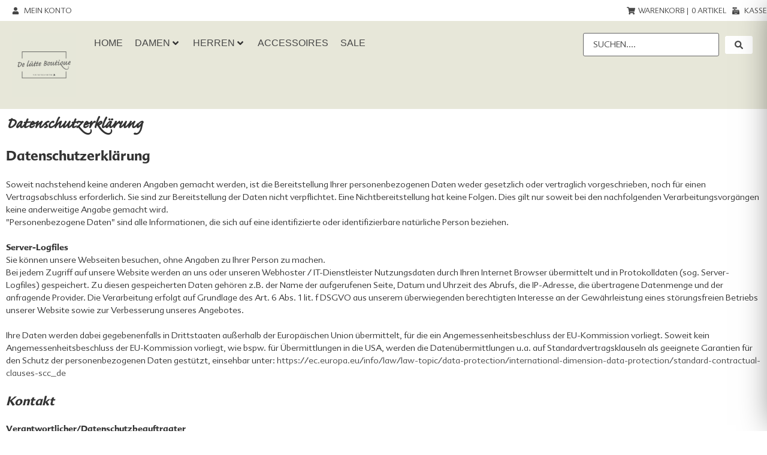

--- FILE ---
content_type: text/html; charset=UTF-8
request_url: https://luette-boutique.de/datenschutzerklaerung/
body_size: 97888
content:
<!doctype html>
<html lang="de" prefix="og: https://ogp.me/ns#">
<head><meta charset="UTF-8"><script>if(navigator.userAgent.match(/MSIE|Internet Explorer/i)||navigator.userAgent.match(/Trident\/7\..*?rv:11/i)){var href=document.location.href;if(!href.match(/[?&]nowprocket/)){if(href.indexOf("?")==-1){if(href.indexOf("#")==-1){document.location.href=href+"?nowprocket=1"}else{document.location.href=href.replace("#","?nowprocket=1#")}}else{if(href.indexOf("#")==-1){document.location.href=href+"&nowprocket=1"}else{document.location.href=href.replace("#","&nowprocket=1#")}}}}</script><script>(()=>{class RocketLazyLoadScripts{constructor(){this.v="2.0.4",this.userEvents=["keydown","keyup","mousedown","mouseup","mousemove","mouseover","mouseout","touchmove","touchstart","touchend","touchcancel","wheel","click","dblclick","input"],this.attributeEvents=["onblur","onclick","oncontextmenu","ondblclick","onfocus","onmousedown","onmouseenter","onmouseleave","onmousemove","onmouseout","onmouseover","onmouseup","onmousewheel","onscroll","onsubmit"]}async t(){this.i(),this.o(),/iP(ad|hone)/.test(navigator.userAgent)&&this.h(),this.u(),this.l(this),this.m(),this.k(this),this.p(this),this._(),await Promise.all([this.R(),this.L()]),this.lastBreath=Date.now(),this.S(this),this.P(),this.D(),this.O(),this.M(),await this.C(this.delayedScripts.normal),await this.C(this.delayedScripts.defer),await this.C(this.delayedScripts.async),await this.T(),await this.F(),await this.j(),await this.A(),window.dispatchEvent(new Event("rocket-allScriptsLoaded")),this.everythingLoaded=!0,this.lastTouchEnd&&await new Promise(t=>setTimeout(t,500-Date.now()+this.lastTouchEnd)),this.I(),this.H(),this.U(),this.W()}i(){this.CSPIssue=sessionStorage.getItem("rocketCSPIssue"),document.addEventListener("securitypolicyviolation",t=>{this.CSPIssue||"script-src-elem"!==t.violatedDirective||"data"!==t.blockedURI||(this.CSPIssue=!0,sessionStorage.setItem("rocketCSPIssue",!0))},{isRocket:!0})}o(){window.addEventListener("pageshow",t=>{this.persisted=t.persisted,this.realWindowLoadedFired=!0},{isRocket:!0}),window.addEventListener("pagehide",()=>{this.onFirstUserAction=null},{isRocket:!0})}h(){let t;function e(e){t=e}window.addEventListener("touchstart",e,{isRocket:!0}),window.addEventListener("touchend",function i(o){o.changedTouches[0]&&t.changedTouches[0]&&Math.abs(o.changedTouches[0].pageX-t.changedTouches[0].pageX)<10&&Math.abs(o.changedTouches[0].pageY-t.changedTouches[0].pageY)<10&&o.timeStamp-t.timeStamp<200&&(window.removeEventListener("touchstart",e,{isRocket:!0}),window.removeEventListener("touchend",i,{isRocket:!0}),"INPUT"===o.target.tagName&&"text"===o.target.type||(o.target.dispatchEvent(new TouchEvent("touchend",{target:o.target,bubbles:!0})),o.target.dispatchEvent(new MouseEvent("mouseover",{target:o.target,bubbles:!0})),o.target.dispatchEvent(new PointerEvent("click",{target:o.target,bubbles:!0,cancelable:!0,detail:1,clientX:o.changedTouches[0].clientX,clientY:o.changedTouches[0].clientY})),event.preventDefault()))},{isRocket:!0})}q(t){this.userActionTriggered||("mousemove"!==t.type||this.firstMousemoveIgnored?"keyup"===t.type||"mouseover"===t.type||"mouseout"===t.type||(this.userActionTriggered=!0,this.onFirstUserAction&&this.onFirstUserAction()):this.firstMousemoveIgnored=!0),"click"===t.type&&t.preventDefault(),t.stopPropagation(),t.stopImmediatePropagation(),"touchstart"===this.lastEvent&&"touchend"===t.type&&(this.lastTouchEnd=Date.now()),"click"===t.type&&(this.lastTouchEnd=0),this.lastEvent=t.type,t.composedPath&&t.composedPath()[0].getRootNode()instanceof ShadowRoot&&(t.rocketTarget=t.composedPath()[0]),this.savedUserEvents.push(t)}u(){this.savedUserEvents=[],this.userEventHandler=this.q.bind(this),this.userEvents.forEach(t=>window.addEventListener(t,this.userEventHandler,{passive:!1,isRocket:!0})),document.addEventListener("visibilitychange",this.userEventHandler,{isRocket:!0})}U(){this.userEvents.forEach(t=>window.removeEventListener(t,this.userEventHandler,{passive:!1,isRocket:!0})),document.removeEventListener("visibilitychange",this.userEventHandler,{isRocket:!0}),this.savedUserEvents.forEach(t=>{(t.rocketTarget||t.target).dispatchEvent(new window[t.constructor.name](t.type,t))})}m(){const t="return false",e=Array.from(this.attributeEvents,t=>"data-rocket-"+t),i="["+this.attributeEvents.join("],[")+"]",o="[data-rocket-"+this.attributeEvents.join("],[data-rocket-")+"]",s=(e,i,o)=>{o&&o!==t&&(e.setAttribute("data-rocket-"+i,o),e["rocket"+i]=new Function("event",o),e.setAttribute(i,t))};new MutationObserver(t=>{for(const n of t)"attributes"===n.type&&(n.attributeName.startsWith("data-rocket-")||this.everythingLoaded?n.attributeName.startsWith("data-rocket-")&&this.everythingLoaded&&this.N(n.target,n.attributeName.substring(12)):s(n.target,n.attributeName,n.target.getAttribute(n.attributeName))),"childList"===n.type&&n.addedNodes.forEach(t=>{if(t.nodeType===Node.ELEMENT_NODE)if(this.everythingLoaded)for(const i of[t,...t.querySelectorAll(o)])for(const t of i.getAttributeNames())e.includes(t)&&this.N(i,t.substring(12));else for(const e of[t,...t.querySelectorAll(i)])for(const t of e.getAttributeNames())this.attributeEvents.includes(t)&&s(e,t,e.getAttribute(t))})}).observe(document,{subtree:!0,childList:!0,attributeFilter:[...this.attributeEvents,...e]})}I(){this.attributeEvents.forEach(t=>{document.querySelectorAll("[data-rocket-"+t+"]").forEach(e=>{this.N(e,t)})})}N(t,e){const i=t.getAttribute("data-rocket-"+e);i&&(t.setAttribute(e,i),t.removeAttribute("data-rocket-"+e))}k(t){Object.defineProperty(HTMLElement.prototype,"onclick",{get(){return this.rocketonclick||null},set(e){this.rocketonclick=e,this.setAttribute(t.everythingLoaded?"onclick":"data-rocket-onclick","this.rocketonclick(event)")}})}S(t){function e(e,i){let o=e[i];e[i]=null,Object.defineProperty(e,i,{get:()=>o,set(s){t.everythingLoaded?o=s:e["rocket"+i]=o=s}})}e(document,"onreadystatechange"),e(window,"onload"),e(window,"onpageshow");try{Object.defineProperty(document,"readyState",{get:()=>t.rocketReadyState,set(e){t.rocketReadyState=e},configurable:!0}),document.readyState="loading"}catch(t){console.log("WPRocket DJE readyState conflict, bypassing")}}l(t){this.originalAddEventListener=EventTarget.prototype.addEventListener,this.originalRemoveEventListener=EventTarget.prototype.removeEventListener,this.savedEventListeners=[],EventTarget.prototype.addEventListener=function(e,i,o){o&&o.isRocket||!t.B(e,this)&&!t.userEvents.includes(e)||t.B(e,this)&&!t.userActionTriggered||e.startsWith("rocket-")||t.everythingLoaded?t.originalAddEventListener.call(this,e,i,o):(t.savedEventListeners.push({target:this,remove:!1,type:e,func:i,options:o}),"mouseenter"!==e&&"mouseleave"!==e||t.originalAddEventListener.call(this,e,t.savedUserEvents.push,o))},EventTarget.prototype.removeEventListener=function(e,i,o){o&&o.isRocket||!t.B(e,this)&&!t.userEvents.includes(e)||t.B(e,this)&&!t.userActionTriggered||e.startsWith("rocket-")||t.everythingLoaded?t.originalRemoveEventListener.call(this,e,i,o):t.savedEventListeners.push({target:this,remove:!0,type:e,func:i,options:o})}}J(t,e){this.savedEventListeners=this.savedEventListeners.filter(i=>{let o=i.type,s=i.target||window;return e!==o||t!==s||(this.B(o,s)&&(i.type="rocket-"+o),this.$(i),!1)})}H(){EventTarget.prototype.addEventListener=this.originalAddEventListener,EventTarget.prototype.removeEventListener=this.originalRemoveEventListener,this.savedEventListeners.forEach(t=>this.$(t))}$(t){t.remove?this.originalRemoveEventListener.call(t.target,t.type,t.func,t.options):this.originalAddEventListener.call(t.target,t.type,t.func,t.options)}p(t){let e;function i(e){return t.everythingLoaded?e:e.split(" ").map(t=>"load"===t||t.startsWith("load.")?"rocket-jquery-load":t).join(" ")}function o(o){function s(e){const s=o.fn[e];o.fn[e]=o.fn.init.prototype[e]=function(){return this[0]===window&&t.userActionTriggered&&("string"==typeof arguments[0]||arguments[0]instanceof String?arguments[0]=i(arguments[0]):"object"==typeof arguments[0]&&Object.keys(arguments[0]).forEach(t=>{const e=arguments[0][t];delete arguments[0][t],arguments[0][i(t)]=e})),s.apply(this,arguments),this}}if(o&&o.fn&&!t.allJQueries.includes(o)){const e={DOMContentLoaded:[],"rocket-DOMContentLoaded":[]};for(const t in e)document.addEventListener(t,()=>{e[t].forEach(t=>t())},{isRocket:!0});o.fn.ready=o.fn.init.prototype.ready=function(i){function s(){parseInt(o.fn.jquery)>2?setTimeout(()=>i.bind(document)(o)):i.bind(document)(o)}return"function"==typeof i&&(t.realDomReadyFired?!t.userActionTriggered||t.fauxDomReadyFired?s():e["rocket-DOMContentLoaded"].push(s):e.DOMContentLoaded.push(s)),o([])},s("on"),s("one"),s("off"),t.allJQueries.push(o)}e=o}t.allJQueries=[],o(window.jQuery),Object.defineProperty(window,"jQuery",{get:()=>e,set(t){o(t)}})}P(){const t=new Map;document.write=document.writeln=function(e){const i=document.currentScript,o=document.createRange(),s=i.parentElement;let n=t.get(i);void 0===n&&(n=i.nextSibling,t.set(i,n));const c=document.createDocumentFragment();o.setStart(c,0),c.appendChild(o.createContextualFragment(e)),s.insertBefore(c,n)}}async R(){return new Promise(t=>{this.userActionTriggered?t():this.onFirstUserAction=t})}async L(){return new Promise(t=>{document.addEventListener("DOMContentLoaded",()=>{this.realDomReadyFired=!0,t()},{isRocket:!0})})}async j(){return this.realWindowLoadedFired?Promise.resolve():new Promise(t=>{window.addEventListener("load",t,{isRocket:!0})})}M(){this.pendingScripts=[];this.scriptsMutationObserver=new MutationObserver(t=>{for(const e of t)e.addedNodes.forEach(t=>{"SCRIPT"!==t.tagName||t.noModule||t.isWPRocket||this.pendingScripts.push({script:t,promise:new Promise(e=>{const i=()=>{const i=this.pendingScripts.findIndex(e=>e.script===t);i>=0&&this.pendingScripts.splice(i,1),e()};t.addEventListener("load",i,{isRocket:!0}),t.addEventListener("error",i,{isRocket:!0}),setTimeout(i,1e3)})})})}),this.scriptsMutationObserver.observe(document,{childList:!0,subtree:!0})}async F(){await this.X(),this.pendingScripts.length?(await this.pendingScripts[0].promise,await this.F()):this.scriptsMutationObserver.disconnect()}D(){this.delayedScripts={normal:[],async:[],defer:[]},document.querySelectorAll("script[type$=rocketlazyloadscript]").forEach(t=>{t.hasAttribute("data-rocket-src")?t.hasAttribute("async")&&!1!==t.async?this.delayedScripts.async.push(t):t.hasAttribute("defer")&&!1!==t.defer||"module"===t.getAttribute("data-rocket-type")?this.delayedScripts.defer.push(t):this.delayedScripts.normal.push(t):this.delayedScripts.normal.push(t)})}async _(){await this.L();let t=[];document.querySelectorAll("script[type$=rocketlazyloadscript][data-rocket-src]").forEach(e=>{let i=e.getAttribute("data-rocket-src");if(i&&!i.startsWith("data:")){i.startsWith("//")&&(i=location.protocol+i);try{const o=new URL(i).origin;o!==location.origin&&t.push({src:o,crossOrigin:e.crossOrigin||"module"===e.getAttribute("data-rocket-type")})}catch(t){}}}),t=[...new Map(t.map(t=>[JSON.stringify(t),t])).values()],this.Y(t,"preconnect")}async G(t){if(await this.K(),!0!==t.noModule||!("noModule"in HTMLScriptElement.prototype))return new Promise(e=>{let i;function o(){(i||t).setAttribute("data-rocket-status","executed"),e()}try{if(navigator.userAgent.includes("Firefox/")||""===navigator.vendor||this.CSPIssue)i=document.createElement("script"),[...t.attributes].forEach(t=>{let e=t.nodeName;"type"!==e&&("data-rocket-type"===e&&(e="type"),"data-rocket-src"===e&&(e="src"),i.setAttribute(e,t.nodeValue))}),t.text&&(i.text=t.text),t.nonce&&(i.nonce=t.nonce),i.hasAttribute("src")?(i.addEventListener("load",o,{isRocket:!0}),i.addEventListener("error",()=>{i.setAttribute("data-rocket-status","failed-network"),e()},{isRocket:!0}),setTimeout(()=>{i.isConnected||e()},1)):(i.text=t.text,o()),i.isWPRocket=!0,t.parentNode.replaceChild(i,t);else{const i=t.getAttribute("data-rocket-type"),s=t.getAttribute("data-rocket-src");i?(t.type=i,t.removeAttribute("data-rocket-type")):t.removeAttribute("type"),t.addEventListener("load",o,{isRocket:!0}),t.addEventListener("error",i=>{this.CSPIssue&&i.target.src.startsWith("data:")?(console.log("WPRocket: CSP fallback activated"),t.removeAttribute("src"),this.G(t).then(e)):(t.setAttribute("data-rocket-status","failed-network"),e())},{isRocket:!0}),s?(t.fetchPriority="high",t.removeAttribute("data-rocket-src"),t.src=s):t.src="data:text/javascript;base64,"+window.btoa(unescape(encodeURIComponent(t.text)))}}catch(i){t.setAttribute("data-rocket-status","failed-transform"),e()}});t.setAttribute("data-rocket-status","skipped")}async C(t){const e=t.shift();return e?(e.isConnected&&await this.G(e),this.C(t)):Promise.resolve()}O(){this.Y([...this.delayedScripts.normal,...this.delayedScripts.defer,...this.delayedScripts.async],"preload")}Y(t,e){this.trash=this.trash||[];let i=!0;var o=document.createDocumentFragment();t.forEach(t=>{const s=t.getAttribute&&t.getAttribute("data-rocket-src")||t.src;if(s&&!s.startsWith("data:")){const n=document.createElement("link");n.href=s,n.rel=e,"preconnect"!==e&&(n.as="script",n.fetchPriority=i?"high":"low"),t.getAttribute&&"module"===t.getAttribute("data-rocket-type")&&(n.crossOrigin=!0),t.crossOrigin&&(n.crossOrigin=t.crossOrigin),t.integrity&&(n.integrity=t.integrity),t.nonce&&(n.nonce=t.nonce),o.appendChild(n),this.trash.push(n),i=!1}}),document.head.appendChild(o)}W(){this.trash.forEach(t=>t.remove())}async T(){try{document.readyState="interactive"}catch(t){}this.fauxDomReadyFired=!0;try{await this.K(),this.J(document,"readystatechange"),document.dispatchEvent(new Event("rocket-readystatechange")),await this.K(),document.rocketonreadystatechange&&document.rocketonreadystatechange(),await this.K(),this.J(document,"DOMContentLoaded"),document.dispatchEvent(new Event("rocket-DOMContentLoaded")),await this.K(),this.J(window,"DOMContentLoaded"),window.dispatchEvent(new Event("rocket-DOMContentLoaded"))}catch(t){console.error(t)}}async A(){try{document.readyState="complete"}catch(t){}try{await this.K(),this.J(document,"readystatechange"),document.dispatchEvent(new Event("rocket-readystatechange")),await this.K(),document.rocketonreadystatechange&&document.rocketonreadystatechange(),await this.K(),this.J(window,"load"),window.dispatchEvent(new Event("rocket-load")),await this.K(),window.rocketonload&&window.rocketonload(),await this.K(),this.allJQueries.forEach(t=>t(window).trigger("rocket-jquery-load")),await this.K(),this.J(window,"pageshow");const t=new Event("rocket-pageshow");t.persisted=this.persisted,window.dispatchEvent(t),await this.K(),window.rocketonpageshow&&window.rocketonpageshow({persisted:this.persisted})}catch(t){console.error(t)}}async K(){Date.now()-this.lastBreath>45&&(await this.X(),this.lastBreath=Date.now())}async X(){return document.hidden?new Promise(t=>setTimeout(t)):new Promise(t=>requestAnimationFrame(t))}B(t,e){return e===document&&"readystatechange"===t||(e===document&&"DOMContentLoaded"===t||(e===window&&"DOMContentLoaded"===t||(e===window&&"load"===t||e===window&&"pageshow"===t)))}static run(){(new RocketLazyLoadScripts).t()}}RocketLazyLoadScripts.run()})();</script>
	
	<meta name="viewport" content="width=device-width, initial-scale=1">
	<link rel="profile" href="https://gmpg.org/xfn/11">
	
<!-- Suchmaschinen-Optimierung durch Rank Math PRO - https://rankmath.com/ -->
<title>Datenschutzerklärung - De Lütte Boutique Vun Marks Maritim</title>
<link data-rocket-prefetch href="https://analytics.marks-maritim.shop" rel="dns-prefetch">
<link data-rocket-prefetch href="https://umami.marks-maritim.shop" rel="dns-prefetch">
<style id="wpr-usedcss">img:is([sizes=auto i],[sizes^="auto," i]){contain-intrinsic-size:3000px 1500px}.pagination{display:flex;justify-content:space-between;margin:20px auto}.sticky{display:block;position:relative}.hide{display:none!important}.screen-reader-text:focus{background-color:#eee;clip:auto!important;clip-path:none;color:#333;display:block;font-size:1rem;height:auto;left:5px;line-height:normal;padding:12px 24px;text-decoration:none;top:5px;width:auto;z-index:100000}body:not([class*=elementor-page-]) .site-main{margin-inline-end:auto;margin-inline-start:auto;width:100%}@media(max-width:575px){body:not([class*=elementor-page-]) .site-main{padding-inline-end:10px;padding-inline-start:10px}}@media(min-width:576px){body:not([class*=elementor-page-]) .site-main{max-width:500px}}@media(min-width:768px){body:not([class*=elementor-page-]) .site-main{max-width:600px}}@media(min-width:992px){body:not([class*=elementor-page-]) .site-main{max-width:800px}}@media(min-width:1200px){body:not([class*=elementor-page-]) .site-main{max-width:1140px}}:root{--swiper-theme-color:#007aff}.swiper{margin-left:auto;margin-right:auto;position:relative;overflow:hidden;list-style:none;padding:0;z-index:1}.swiper-vertical>.swiper-wrapper{flex-direction:column}.swiper-wrapper{position:relative;width:100%;height:100%;z-index:1;display:flex;transition-property:transform;box-sizing:content-box}.swiper-android .swiper-slide,.swiper-wrapper{transform:translate3d(0,0,0)}.swiper-pointer-events{touch-action:pan-y}.swiper-pointer-events.swiper-vertical{touch-action:pan-x}.swiper-slide{flex-shrink:0;width:100%;height:100%;position:relative;transition-property:transform}.swiper-slide-invisible-blank{visibility:hidden}.swiper-autoheight,.swiper-autoheight .swiper-slide{height:auto}.swiper-autoheight .swiper-wrapper{align-items:flex-start;transition-property:transform,height}.swiper-backface-hidden .swiper-slide{transform:translateZ(0);-webkit-backface-visibility:hidden;backface-visibility:hidden}.swiper-3d,.swiper-3d.swiper-css-mode .swiper-wrapper{perspective:1200px}.swiper-3d .swiper-cube-shadow,.swiper-3d .swiper-slide,.swiper-3d .swiper-slide-shadow,.swiper-3d .swiper-slide-shadow-bottom,.swiper-3d .swiper-slide-shadow-left,.swiper-3d .swiper-slide-shadow-right,.swiper-3d .swiper-slide-shadow-top,.swiper-3d .swiper-wrapper{transform-style:preserve-3d}.swiper-3d .swiper-slide-shadow,.swiper-3d .swiper-slide-shadow-bottom,.swiper-3d .swiper-slide-shadow-left,.swiper-3d .swiper-slide-shadow-right,.swiper-3d .swiper-slide-shadow-top{position:absolute;left:0;top:0;width:100%;height:100%;pointer-events:none;z-index:10}.swiper-3d .swiper-slide-shadow{background:rgba(0,0,0,.15)}.swiper-3d .swiper-slide-shadow-left{background-image:linear-gradient(to left,rgba(0,0,0,.5),rgba(0,0,0,0))}.swiper-3d .swiper-slide-shadow-right{background-image:linear-gradient(to right,rgba(0,0,0,.5),rgba(0,0,0,0))}.swiper-3d .swiper-slide-shadow-top{background-image:linear-gradient(to top,rgba(0,0,0,.5),rgba(0,0,0,0))}.swiper-3d .swiper-slide-shadow-bottom{background-image:linear-gradient(to bottom,rgba(0,0,0,.5),rgba(0,0,0,0))}.swiper-css-mode>.swiper-wrapper{overflow:auto;scrollbar-width:none;-ms-overflow-style:none}.swiper-css-mode>.swiper-wrapper::-webkit-scrollbar{display:none}.swiper-css-mode>.swiper-wrapper>.swiper-slide{scroll-snap-align:start start}.swiper-horizontal.swiper-css-mode>.swiper-wrapper{scroll-snap-type:x mandatory}.swiper-vertical.swiper-css-mode>.swiper-wrapper{scroll-snap-type:y mandatory}.swiper-centered>.swiper-wrapper::before{content:'';flex-shrink:0;order:9999}.swiper-centered.swiper-horizontal>.swiper-wrapper>.swiper-slide:first-child{margin-inline-start:var(--swiper-centered-offset-before)}.swiper-centered.swiper-horizontal>.swiper-wrapper::before{height:100%;min-height:1px;width:var(--swiper-centered-offset-after)}.swiper-centered.swiper-vertical>.swiper-wrapper>.swiper-slide:first-child{margin-block-start:var(--swiper-centered-offset-before)}.swiper-centered.swiper-vertical>.swiper-wrapper::before{width:100%;min-width:1px;height:var(--swiper-centered-offset-after)}.swiper-centered>.swiper-wrapper>.swiper-slide{scroll-snap-align:center center}.swiper-virtual .swiper-slide{-webkit-backface-visibility:hidden;transform:translateZ(0)}.swiper-virtual.swiper-css-mode .swiper-wrapper::after{content:'';position:absolute;left:0;top:0;pointer-events:none}.swiper-virtual.swiper-css-mode.swiper-horizontal .swiper-wrapper::after{height:1px;width:var(--swiper-virtual-size)}.swiper-virtual.swiper-css-mode.swiper-vertical .swiper-wrapper::after{width:1px;height:var(--swiper-virtual-size)}:root{--swiper-navigation-size:44px}.swiper-button-next,.swiper-button-prev{position:absolute;top:50%;width:calc(var(--swiper-navigation-size)/ 44 * 27);height:var(--swiper-navigation-size);margin-top:calc(0px - (var(--swiper-navigation-size)/ 2));z-index:10;cursor:pointer;display:flex;align-items:center;justify-content:center;color:var(--swiper-navigation-color,var(--swiper-theme-color))}.swiper-button-next.swiper-button-disabled,.swiper-button-prev.swiper-button-disabled{opacity:.35;cursor:auto;pointer-events:none}.swiper-button-next.swiper-button-hidden,.swiper-button-prev.swiper-button-hidden{opacity:0;cursor:auto;pointer-events:none}.swiper-navigation-disabled .swiper-button-next,.swiper-navigation-disabled .swiper-button-prev{display:none!important}.swiper-button-next:after,.swiper-button-prev:after{font-family:swiper-icons;font-size:var(--swiper-navigation-size);text-transform:none!important;letter-spacing:0;font-variant:initial;line-height:1}.swiper-button-prev,.swiper-rtl .swiper-button-next{left:10px;right:auto}.swiper-button-prev:after,.swiper-rtl .swiper-button-next:after{content:'prev'}.swiper-button-next,.swiper-rtl .swiper-button-prev{right:10px;left:auto}.swiper-button-next:after,.swiper-rtl .swiper-button-prev:after{content:'next'}.swiper-button-lock{display:none}.swiper-pagination{position:absolute;text-align:center;transition:.3s opacity;transform:translate3d(0,0,0);z-index:10}.swiper-pagination.swiper-pagination-hidden{opacity:0}.swiper-pagination-disabled>.swiper-pagination,.swiper-pagination.swiper-pagination-disabled{display:none!important}.swiper-horizontal>.swiper-pagination-bullets,.swiper-pagination-bullets.swiper-pagination-horizontal,.swiper-pagination-custom,.swiper-pagination-fraction{bottom:10px;left:0;width:100%}.swiper-pagination-bullets-dynamic{overflow:hidden;font-size:0}.swiper-pagination-bullets-dynamic .swiper-pagination-bullet{transform:scale(.33);position:relative}.swiper-pagination-bullets-dynamic .swiper-pagination-bullet-active{transform:scale(1)}.swiper-pagination-bullets-dynamic .swiper-pagination-bullet-active-main{transform:scale(1)}.swiper-pagination-bullets-dynamic .swiper-pagination-bullet-active-prev{transform:scale(.66)}.swiper-pagination-bullets-dynamic .swiper-pagination-bullet-active-prev-prev{transform:scale(.33)}.swiper-pagination-bullets-dynamic .swiper-pagination-bullet-active-next{transform:scale(.66)}.swiper-pagination-bullets-dynamic .swiper-pagination-bullet-active-next-next{transform:scale(.33)}.swiper-pagination-bullet{width:var(--swiper-pagination-bullet-width,var(--swiper-pagination-bullet-size,8px));height:var(--swiper-pagination-bullet-height,var(--swiper-pagination-bullet-size,8px));display:inline-block;border-radius:50%;background:var(--swiper-pagination-bullet-inactive-color,#000);opacity:var(--swiper-pagination-bullet-inactive-opacity, .2)}button.swiper-pagination-bullet{border:none;margin:0;padding:0;box-shadow:none;-webkit-appearance:none;appearance:none}.swiper-pagination-clickable .swiper-pagination-bullet{cursor:pointer}.swiper-pagination-bullet:only-child{display:none!important}.swiper-pagination-bullet-active{opacity:var(--swiper-pagination-bullet-opacity, 1);background:var(--swiper-pagination-color,var(--swiper-theme-color))}.swiper-pagination-vertical.swiper-pagination-bullets,.swiper-vertical>.swiper-pagination-bullets{right:10px;top:50%;transform:translate3d(0,-50%,0)}.swiper-pagination-vertical.swiper-pagination-bullets .swiper-pagination-bullet,.swiper-vertical>.swiper-pagination-bullets .swiper-pagination-bullet{margin:var(--swiper-pagination-bullet-vertical-gap,6px) 0;display:block}.swiper-pagination-vertical.swiper-pagination-bullets.swiper-pagination-bullets-dynamic,.swiper-vertical>.swiper-pagination-bullets.swiper-pagination-bullets-dynamic{top:50%;transform:translateY(-50%);width:8px}.swiper-pagination-vertical.swiper-pagination-bullets.swiper-pagination-bullets-dynamic .swiper-pagination-bullet,.swiper-vertical>.swiper-pagination-bullets.swiper-pagination-bullets-dynamic .swiper-pagination-bullet{display:inline-block;transition:.2s transform,.2s top}.swiper-horizontal>.swiper-pagination-bullets .swiper-pagination-bullet,.swiper-pagination-horizontal.swiper-pagination-bullets .swiper-pagination-bullet{margin:0 var(--swiper-pagination-bullet-horizontal-gap,4px)}.swiper-horizontal>.swiper-pagination-bullets.swiper-pagination-bullets-dynamic,.swiper-pagination-horizontal.swiper-pagination-bullets.swiper-pagination-bullets-dynamic{left:50%;transform:translateX(-50%);white-space:nowrap}.swiper-horizontal>.swiper-pagination-bullets.swiper-pagination-bullets-dynamic .swiper-pagination-bullet,.swiper-pagination-horizontal.swiper-pagination-bullets.swiper-pagination-bullets-dynamic .swiper-pagination-bullet{transition:.2s transform,.2s left}.swiper-horizontal.swiper-rtl>.swiper-pagination-bullets-dynamic .swiper-pagination-bullet{transition:.2s transform,.2s right}.swiper-pagination-progressbar{background:rgba(0,0,0,.25);position:absolute}.swiper-pagination-progressbar .swiper-pagination-progressbar-fill{background:var(--swiper-pagination-color,var(--swiper-theme-color));position:absolute;left:0;top:0;width:100%;height:100%;transform:scale(0);transform-origin:left top}.swiper-rtl .swiper-pagination-progressbar .swiper-pagination-progressbar-fill{transform-origin:right top}.swiper-horizontal>.swiper-pagination-progressbar,.swiper-pagination-progressbar.swiper-pagination-horizontal,.swiper-pagination-progressbar.swiper-pagination-vertical.swiper-pagination-progressbar-opposite,.swiper-vertical>.swiper-pagination-progressbar.swiper-pagination-progressbar-opposite{width:100%;height:4px;left:0;top:0}.swiper-horizontal>.swiper-pagination-progressbar.swiper-pagination-progressbar-opposite,.swiper-pagination-progressbar.swiper-pagination-horizontal.swiper-pagination-progressbar-opposite,.swiper-pagination-progressbar.swiper-pagination-vertical,.swiper-vertical>.swiper-pagination-progressbar{width:4px;height:100%;left:0;top:0}.swiper-pagination-lock{display:none}.swiper-scrollbar{border-radius:10px;position:relative;-ms-touch-action:none;background:rgba(0,0,0,.1)}.swiper-scrollbar-disabled>.swiper-scrollbar,.swiper-scrollbar.swiper-scrollbar-disabled{display:none!important}.swiper-horizontal>.swiper-scrollbar,.swiper-scrollbar.swiper-scrollbar-horizontal{position:absolute;left:1%;bottom:3px;z-index:50;height:5px;width:98%}.swiper-scrollbar.swiper-scrollbar-vertical,.swiper-vertical>.swiper-scrollbar{position:absolute;right:3px;top:1%;z-index:50;width:5px;height:98%}.swiper-scrollbar-drag{height:100%;width:100%;position:relative;background:rgba(0,0,0,.5);border-radius:10px;left:0;top:0}.swiper-scrollbar-cursor-drag{cursor:move}.swiper-scrollbar-lock{display:none}.swiper-zoom-container{width:100%;height:100%;display:flex;justify-content:center;align-items:center;text-align:center}.swiper-zoom-container>canvas,.swiper-zoom-container>img,.swiper-zoom-container>svg{max-width:100%;max-height:100%;object-fit:contain}.swiper-slide-zoomed{cursor:move}.swiper-lazy-preloader{width:42px;height:42px;position:absolute;left:50%;top:50%;margin-left:-21px;margin-top:-21px;z-index:10;transform-origin:50%;box-sizing:border-box;border:4px solid var(--swiper-preloader-color,var(--swiper-theme-color));border-radius:50%;border-top-color:transparent}.swiper-watch-progress .swiper-slide-visible .swiper-lazy-preloader,.swiper:not(.swiper-watch-progress) .swiper-lazy-preloader{animation:1s linear infinite swiper-preloader-spin}.swiper-lazy-preloader-white{--swiper-preloader-color:#fff}.swiper-lazy-preloader-black{--swiper-preloader-color:#000}@keyframes swiper-preloader-spin{0%{transform:rotate(0)}100%{transform:rotate(360deg)}}.swiper .swiper-notification{position:absolute;left:0;top:0;pointer-events:none;opacity:0;z-index:-1000}.swiper-free-mode>.swiper-wrapper{transition-timing-function:ease-out;margin:0 auto}.swiper-grid>.swiper-wrapper{flex-wrap:wrap}.swiper-grid-column>.swiper-wrapper{flex-wrap:wrap;flex-direction:column}.swiper-fade.swiper-free-mode .swiper-slide{transition-timing-function:ease-out}.swiper-fade .swiper-slide{pointer-events:none;transition-property:opacity}.swiper-fade .swiper-slide .swiper-slide{pointer-events:none}.swiper-fade .swiper-slide-active,.swiper-fade .swiper-slide-active .swiper-slide-active{pointer-events:auto}.swiper-cube{overflow:visible}.swiper-cube .swiper-slide{pointer-events:none;-webkit-backface-visibility:hidden;backface-visibility:hidden;z-index:1;visibility:hidden;transform-origin:0 0;width:100%;height:100%}.swiper-cube .swiper-slide .swiper-slide{pointer-events:none}.swiper-cube.swiper-rtl .swiper-slide{transform-origin:100% 0}.swiper-cube .swiper-slide-active,.swiper-cube .swiper-slide-active .swiper-slide-active{pointer-events:auto}.swiper-cube .swiper-slide-active,.swiper-cube .swiper-slide-next,.swiper-cube .swiper-slide-next+.swiper-slide,.swiper-cube .swiper-slide-prev{pointer-events:auto;visibility:visible}.swiper-cube .swiper-slide-shadow-bottom,.swiper-cube .swiper-slide-shadow-left,.swiper-cube .swiper-slide-shadow-right,.swiper-cube .swiper-slide-shadow-top{z-index:0;-webkit-backface-visibility:hidden;backface-visibility:hidden}.swiper-cube .swiper-cube-shadow{position:absolute;left:0;bottom:0;width:100%;height:100%;opacity:.6;z-index:0}.swiper-cube .swiper-cube-shadow:before{content:'';background:#000;position:absolute;left:0;top:0;bottom:0;right:0;filter:blur(50px)}.swiper-flip{overflow:visible}.swiper-flip .swiper-slide{pointer-events:none;-webkit-backface-visibility:hidden;backface-visibility:hidden;z-index:1}.swiper-flip .swiper-slide .swiper-slide{pointer-events:none}.swiper-flip .swiper-slide-active,.swiper-flip .swiper-slide-active .swiper-slide-active{pointer-events:auto}.swiper-flip .swiper-slide-shadow-bottom,.swiper-flip .swiper-slide-shadow-left,.swiper-flip .swiper-slide-shadow-right,.swiper-flip .swiper-slide-shadow-top{z-index:0;-webkit-backface-visibility:hidden;backface-visibility:hidden}.swiper-creative .swiper-slide{-webkit-backface-visibility:hidden;backface-visibility:hidden;overflow:hidden;transition-property:transform,opacity,height}.swiper-cards{overflow:visible}.swiper-cards .swiper-slide{transform-origin:center bottom;-webkit-backface-visibility:hidden;backface-visibility:hidden;overflow:hidden}.elementor-element,.elementor-lightbox{--swiper-theme-color:#000;--swiper-navigation-size:44px;--swiper-pagination-bullet-size:6px;--swiper-pagination-bullet-horizontal-gap:6px}.elementor-element .swiper .swiper-slide figure,.elementor-lightbox .swiper .swiper-slide figure{line-height:0}.elementor-element .swiper .elementor-lightbox-content-source,.elementor-lightbox .swiper .elementor-lightbox-content-source{display:none}.elementor-element .swiper .elementor-swiper-button,.elementor-element .swiper~.elementor-swiper-button,.elementor-lightbox .swiper .elementor-swiper-button,.elementor-lightbox .swiper~.elementor-swiper-button{color:hsla(0,0%,93%,.9);cursor:pointer;display:inline-flex;font-size:25px;position:absolute;top:50%;transform:translateY(-50%);z-index:1}.elementor-element .swiper .elementor-swiper-button svg,.elementor-element .swiper~.elementor-swiper-button svg,.elementor-lightbox .swiper .elementor-swiper-button svg,.elementor-lightbox .swiper~.elementor-swiper-button svg{fill:hsla(0,0%,93%,.9);height:1em;width:1em}.elementor-element .swiper .elementor-swiper-button-prev,.elementor-element .swiper~.elementor-swiper-button-prev,.elementor-lightbox .swiper .elementor-swiper-button-prev,.elementor-lightbox .swiper~.elementor-swiper-button-prev{left:10px}.elementor-element .swiper .elementor-swiper-button-next,.elementor-element .swiper~.elementor-swiper-button-next,.elementor-lightbox .swiper .elementor-swiper-button-next,.elementor-lightbox .swiper~.elementor-swiper-button-next{right:10px}.elementor-element .swiper .elementor-swiper-button.swiper-button-disabled,.elementor-element .swiper~.elementor-swiper-button.swiper-button-disabled,.elementor-lightbox .swiper .elementor-swiper-button.swiper-button-disabled,.elementor-lightbox .swiper~.elementor-swiper-button.swiper-button-disabled{opacity:.3}.elementor-element .swiper .swiper-image-stretch .swiper-slide .swiper-slide-image,.elementor-lightbox .swiper .swiper-image-stretch .swiper-slide .swiper-slide-image{width:100%}.elementor-element .swiper .swiper-horizontal>.swiper-pagination-bullets,.elementor-element .swiper .swiper-pagination-bullets.swiper-pagination-horizontal,.elementor-element .swiper .swiper-pagination-custom,.elementor-element .swiper .swiper-pagination-fraction,.elementor-element .swiper~.swiper-pagination-bullets.swiper-pagination-horizontal,.elementor-element .swiper~.swiper-pagination-custom,.elementor-element .swiper~.swiper-pagination-fraction,.elementor-lightbox .swiper .swiper-horizontal>.swiper-pagination-bullets,.elementor-lightbox .swiper .swiper-pagination-bullets.swiper-pagination-horizontal,.elementor-lightbox .swiper .swiper-pagination-custom,.elementor-lightbox .swiper .swiper-pagination-fraction,.elementor-lightbox .swiper~.swiper-pagination-bullets.swiper-pagination-horizontal,.elementor-lightbox .swiper~.swiper-pagination-custom,.elementor-lightbox .swiper~.swiper-pagination-fraction{bottom:5px}.elementor-element .swiper.swiper-cube .elementor-swiper-button,.elementor-element .swiper.swiper-cube~.elementor-swiper-button,.elementor-lightbox .swiper.swiper-cube .elementor-swiper-button,.elementor-lightbox .swiper.swiper-cube~.elementor-swiper-button{transform:translate3d(0,-50%,1px)}.elementor-element :where(.swiper-horizontal)~.swiper-pagination-bullets,.elementor-lightbox :where(.swiper-horizontal)~.swiper-pagination-bullets{bottom:5px;left:0;width:100%}.elementor-element :where(.swiper-horizontal)~.swiper-pagination-bullets .swiper-pagination-bullet,.elementor-lightbox :where(.swiper-horizontal)~.swiper-pagination-bullets .swiper-pagination-bullet{margin:0 var(--swiper-pagination-bullet-horizontal-gap,4px)}.elementor-element :where(.swiper-horizontal)~.swiper-pagination-progressbar,.elementor-lightbox :where(.swiper-horizontal)~.swiper-pagination-progressbar{height:4px;left:0;top:0;width:100%}.elementor-lightbox.elementor-pagination-position-outside .swiper{padding-bottom:30px}.elementor-lightbox.elementor-pagination-position-outside .swiper .elementor-swiper-button,.elementor-lightbox.elementor-pagination-position-outside .swiper~.elementor-swiper-button{top:calc(50% - 30px / 2)}.elementor-lightbox .elementor-swiper{position:relative}.elementor-lightbox .elementor-main-swiper{position:static}.elementor-lightbox.elementor-arrows-position-outside .swiper{width:calc(100% - 60px)}.elementor-lightbox.elementor-arrows-position-outside .swiper .elementor-swiper-button-prev,.elementor-lightbox.elementor-arrows-position-outside .swiper~.elementor-swiper-button-prev{left:0}.elementor-lightbox.elementor-arrows-position-outside .swiper .elementor-swiper-button-next,.elementor-lightbox.elementor-arrows-position-outside .swiper~.elementor-swiper-button-next{right:0}img.emoji{display:inline!important;border:none!important;box-shadow:none!important;height:1em!important;width:1em!important;margin:0 .07em!important;vertical-align:-.1em!important;background:0 0!important;padding:0!important}:where(.wp-block-button__link){border-radius:9999px;box-shadow:none;padding:calc(.667em + 2px) calc(1.333em + 2px);text-decoration:none}:root :where(.wp-block-button .wp-block-button__link.is-style-outline),:root :where(.wp-block-button.is-style-outline>.wp-block-button__link){border:2px solid;padding:.667em 1.333em}:root :where(.wp-block-button .wp-block-button__link.is-style-outline:not(.has-text-color)),:root :where(.wp-block-button.is-style-outline>.wp-block-button__link:not(.has-text-color)){color:currentColor}:root :where(.wp-block-button .wp-block-button__link.is-style-outline:not(.has-background)),:root :where(.wp-block-button.is-style-outline>.wp-block-button__link:not(.has-background)){background-color:initial;background-image:none}:where(.wp-block-calendar table:not(.has-background) th){background:#ddd}:where(.wp-block-columns){margin-bottom:1.75em}:where(.wp-block-columns.has-background){padding:1.25em 2.375em}:where(.wp-block-post-comments input[type=submit]){border:none}:where(.wp-block-cover-image:not(.has-text-color)),:where(.wp-block-cover:not(.has-text-color)){color:#fff}:where(.wp-block-cover-image.is-light:not(.has-text-color)),:where(.wp-block-cover.is-light:not(.has-text-color)){color:#000}:root :where(.wp-block-cover h1:not(.has-text-color)),:root :where(.wp-block-cover h2:not(.has-text-color)),:root :where(.wp-block-cover h3:not(.has-text-color)),:root :where(.wp-block-cover h4:not(.has-text-color)),:root :where(.wp-block-cover h5:not(.has-text-color)),:root :where(.wp-block-cover h6:not(.has-text-color)),:root :where(.wp-block-cover p:not(.has-text-color)){color:inherit}:where(.wp-block-file){margin-bottom:1.5em}:where(.wp-block-file__button){border-radius:2em;display:inline-block;padding:.5em 1em}:where(.wp-block-file__button):where(a):active,:where(.wp-block-file__button):where(a):focus,:where(.wp-block-file__button):where(a):hover,:where(.wp-block-file__button):where(a):visited{box-shadow:none;color:#fff;opacity:.85;text-decoration:none}:where(.wp-block-form-input__input){font-size:1em;margin-bottom:.5em;padding:0 .5em}:where(.wp-block-form-input__input)[type=date],:where(.wp-block-form-input__input)[type=datetime-local],:where(.wp-block-form-input__input)[type=datetime],:where(.wp-block-form-input__input)[type=email],:where(.wp-block-form-input__input)[type=month],:where(.wp-block-form-input__input)[type=number],:where(.wp-block-form-input__input)[type=password],:where(.wp-block-form-input__input)[type=search],:where(.wp-block-form-input__input)[type=tel],:where(.wp-block-form-input__input)[type=text],:where(.wp-block-form-input__input)[type=time],:where(.wp-block-form-input__input)[type=url],:where(.wp-block-form-input__input)[type=week]{border-style:solid;border-width:1px;line-height:2;min-height:2em}:where(.wp-block-group.wp-block-group-is-layout-constrained){position:relative}:root :where(.wp-block-image.is-style-rounded img,.wp-block-image .is-style-rounded img){border-radius:9999px}:where(.wp-block-latest-comments:not([style*=line-height] .wp-block-latest-comments__comment)){line-height:1.1}:where(.wp-block-latest-comments:not([style*=line-height] .wp-block-latest-comments__comment-excerpt p)){line-height:1.8}:root :where(.wp-block-latest-posts.is-grid){padding:0}:root :where(.wp-block-latest-posts.wp-block-latest-posts__list){padding-left:0}ul{box-sizing:border-box}:root :where(.wp-block-list.has-background){padding:1.25em 2.375em}:where(.wp-block-navigation.has-background .wp-block-navigation-item a:not(.wp-element-button)),:where(.wp-block-navigation.has-background .wp-block-navigation-submenu a:not(.wp-element-button)){padding:.5em 1em}:where(.wp-block-navigation .wp-block-navigation__submenu-container .wp-block-navigation-item a:not(.wp-element-button)),:where(.wp-block-navigation .wp-block-navigation__submenu-container .wp-block-navigation-submenu a:not(.wp-element-button)),:where(.wp-block-navigation .wp-block-navigation__submenu-container .wp-block-navigation-submenu button.wp-block-navigation-item__content),:where(.wp-block-navigation .wp-block-navigation__submenu-container .wp-block-pages-list__item button.wp-block-navigation-item__content){padding:.5em 1em}:root :where(p.has-background){padding:1.25em 2.375em}:where(p.has-text-color:not(.has-link-color)) a{color:inherit}:where(.wp-block-post-comments-form input:not([type=submit])),:where(.wp-block-post-comments-form textarea){border:1px solid #949494;font-family:inherit;font-size:1em}:where(.wp-block-post-comments-form input:where(:not([type=submit]):not([type=checkbox]))),:where(.wp-block-post-comments-form textarea){padding:calc(.667em + 2px)}:where(.wp-block-post-excerpt){box-sizing:border-box;margin-bottom:var(--wp--style--block-gap);margin-top:var(--wp--style--block-gap)}:where(.wp-block-preformatted.has-background){padding:1.25em 2.375em}:where(.wp-block-search__button){border:1px solid #ccc;padding:6px 10px}:where(.wp-block-search__input){appearance:none;border:1px solid #949494;flex-grow:1;font-family:inherit;font-size:inherit;font-style:inherit;font-weight:inherit;letter-spacing:inherit;line-height:inherit;margin-left:0;margin-right:0;min-width:3rem;padding:8px;text-decoration:unset!important;text-transform:inherit}:where(.wp-block-search__button-inside .wp-block-search__inside-wrapper){background-color:#fff;border:1px solid #949494;box-sizing:border-box;padding:4px}:where(.wp-block-search__button-inside .wp-block-search__inside-wrapper) .wp-block-search__input{border:none;border-radius:0;padding:0 4px}:where(.wp-block-search__button-inside .wp-block-search__inside-wrapper) .wp-block-search__input:focus{outline:0}:where(.wp-block-search__button-inside .wp-block-search__inside-wrapper) :where(.wp-block-search__button){padding:4px 8px}:root :where(.wp-block-separator.is-style-dots){height:auto;line-height:1;text-align:center}:root :where(.wp-block-separator.is-style-dots):before{color:currentColor;content:"···";font-family:serif;font-size:1.5em;letter-spacing:2em;padding-left:2em}:root :where(.wp-block-site-logo.is-style-rounded){border-radius:9999px}:where(.wp-block-social-links:not(.is-style-logos-only)) .wp-social-link{background-color:#f0f0f0;color:#444}:where(.wp-block-social-links:not(.is-style-logos-only)) .wp-social-link-amazon{background-color:#f90;color:#fff}:where(.wp-block-social-links:not(.is-style-logos-only)) .wp-social-link-bandcamp{background-color:#1ea0c3;color:#fff}:where(.wp-block-social-links:not(.is-style-logos-only)) .wp-social-link-behance{background-color:#0757fe;color:#fff}:where(.wp-block-social-links:not(.is-style-logos-only)) .wp-social-link-bluesky{background-color:#0a7aff;color:#fff}:where(.wp-block-social-links:not(.is-style-logos-only)) .wp-social-link-codepen{background-color:#1e1f26;color:#fff}:where(.wp-block-social-links:not(.is-style-logos-only)) .wp-social-link-deviantart{background-color:#02e49b;color:#fff}:where(.wp-block-social-links:not(.is-style-logos-only)) .wp-social-link-discord{background-color:#5865f2;color:#fff}:where(.wp-block-social-links:not(.is-style-logos-only)) .wp-social-link-dribbble{background-color:#e94c89;color:#fff}:where(.wp-block-social-links:not(.is-style-logos-only)) .wp-social-link-dropbox{background-color:#4280ff;color:#fff}:where(.wp-block-social-links:not(.is-style-logos-only)) .wp-social-link-etsy{background-color:#f45800;color:#fff}:where(.wp-block-social-links:not(.is-style-logos-only)) .wp-social-link-facebook{background-color:#0866ff;color:#fff}:where(.wp-block-social-links:not(.is-style-logos-only)) .wp-social-link-fivehundredpx{background-color:#000;color:#fff}:where(.wp-block-social-links:not(.is-style-logos-only)) .wp-social-link-flickr{background-color:#0461dd;color:#fff}:where(.wp-block-social-links:not(.is-style-logos-only)) .wp-social-link-foursquare{background-color:#e65678;color:#fff}:where(.wp-block-social-links:not(.is-style-logos-only)) .wp-social-link-github{background-color:#24292d;color:#fff}:where(.wp-block-social-links:not(.is-style-logos-only)) .wp-social-link-goodreads{background-color:#eceadd;color:#382110}:where(.wp-block-social-links:not(.is-style-logos-only)) .wp-social-link-google{background-color:#ea4434;color:#fff}:where(.wp-block-social-links:not(.is-style-logos-only)) .wp-social-link-gravatar{background-color:#1d4fc4;color:#fff}:where(.wp-block-social-links:not(.is-style-logos-only)) .wp-social-link-instagram{background-color:#f00075;color:#fff}:where(.wp-block-social-links:not(.is-style-logos-only)) .wp-social-link-lastfm{background-color:#e21b24;color:#fff}:where(.wp-block-social-links:not(.is-style-logos-only)) .wp-social-link-linkedin{background-color:#0d66c2;color:#fff}:where(.wp-block-social-links:not(.is-style-logos-only)) .wp-social-link-mastodon{background-color:#3288d4;color:#fff}:where(.wp-block-social-links:not(.is-style-logos-only)) .wp-social-link-medium{background-color:#000;color:#fff}:where(.wp-block-social-links:not(.is-style-logos-only)) .wp-social-link-meetup{background-color:#f6405f;color:#fff}:where(.wp-block-social-links:not(.is-style-logos-only)) .wp-social-link-patreon{background-color:#000;color:#fff}:where(.wp-block-social-links:not(.is-style-logos-only)) .wp-social-link-pinterest{background-color:#e60122;color:#fff}:where(.wp-block-social-links:not(.is-style-logos-only)) .wp-social-link-pocket{background-color:#ef4155;color:#fff}:where(.wp-block-social-links:not(.is-style-logos-only)) .wp-social-link-reddit{background-color:#ff4500;color:#fff}:where(.wp-block-social-links:not(.is-style-logos-only)) .wp-social-link-skype{background-color:#0478d7;color:#fff}:where(.wp-block-social-links:not(.is-style-logos-only)) .wp-social-link-snapchat{background-color:#fefc00;color:#fff;stroke:#000}:where(.wp-block-social-links:not(.is-style-logos-only)) .wp-social-link-soundcloud{background-color:#ff5600;color:#fff}:where(.wp-block-social-links:not(.is-style-logos-only)) .wp-social-link-spotify{background-color:#1bd760;color:#fff}:where(.wp-block-social-links:not(.is-style-logos-only)) .wp-social-link-telegram{background-color:#2aabee;color:#fff}:where(.wp-block-social-links:not(.is-style-logos-only)) .wp-social-link-threads{background-color:#000;color:#fff}:where(.wp-block-social-links:not(.is-style-logos-only)) .wp-social-link-tiktok{background-color:#000;color:#fff}:where(.wp-block-social-links:not(.is-style-logos-only)) .wp-social-link-tumblr{background-color:#011835;color:#fff}:where(.wp-block-social-links:not(.is-style-logos-only)) .wp-social-link-twitch{background-color:#6440a4;color:#fff}:where(.wp-block-social-links:not(.is-style-logos-only)) .wp-social-link-twitter{background-color:#1da1f2;color:#fff}:where(.wp-block-social-links:not(.is-style-logos-only)) .wp-social-link-vimeo{background-color:#1eb7ea;color:#fff}:where(.wp-block-social-links:not(.is-style-logos-only)) .wp-social-link-vk{background-color:#4680c2;color:#fff}:where(.wp-block-social-links:not(.is-style-logos-only)) .wp-social-link-wordpress{background-color:#3499cd;color:#fff}:where(.wp-block-social-links:not(.is-style-logos-only)) .wp-social-link-whatsapp{background-color:#25d366;color:#fff}:where(.wp-block-social-links:not(.is-style-logos-only)) .wp-social-link-x{background-color:#000;color:#fff}:where(.wp-block-social-links:not(.is-style-logos-only)) .wp-social-link-yelp{background-color:#d32422;color:#fff}:where(.wp-block-social-links:not(.is-style-logos-only)) .wp-social-link-youtube{background-color:red;color:#fff}:where(.wp-block-social-links.is-style-logos-only) .wp-social-link{background:0 0}:where(.wp-block-social-links.is-style-logos-only) .wp-social-link svg{height:1.25em;width:1.25em}:where(.wp-block-social-links.is-style-logos-only) .wp-social-link-amazon{color:#f90}:where(.wp-block-social-links.is-style-logos-only) .wp-social-link-bandcamp{color:#1ea0c3}:where(.wp-block-social-links.is-style-logos-only) .wp-social-link-behance{color:#0757fe}:where(.wp-block-social-links.is-style-logos-only) .wp-social-link-bluesky{color:#0a7aff}:where(.wp-block-social-links.is-style-logos-only) .wp-social-link-codepen{color:#1e1f26}:where(.wp-block-social-links.is-style-logos-only) .wp-social-link-deviantart{color:#02e49b}:where(.wp-block-social-links.is-style-logos-only) .wp-social-link-discord{color:#5865f2}:where(.wp-block-social-links.is-style-logos-only) .wp-social-link-dribbble{color:#e94c89}:where(.wp-block-social-links.is-style-logos-only) .wp-social-link-dropbox{color:#4280ff}:where(.wp-block-social-links.is-style-logos-only) .wp-social-link-etsy{color:#f45800}:where(.wp-block-social-links.is-style-logos-only) .wp-social-link-facebook{color:#0866ff}:where(.wp-block-social-links.is-style-logos-only) .wp-social-link-fivehundredpx{color:#000}:where(.wp-block-social-links.is-style-logos-only) .wp-social-link-flickr{color:#0461dd}:where(.wp-block-social-links.is-style-logos-only) .wp-social-link-foursquare{color:#e65678}:where(.wp-block-social-links.is-style-logos-only) .wp-social-link-github{color:#24292d}:where(.wp-block-social-links.is-style-logos-only) .wp-social-link-goodreads{color:#382110}:where(.wp-block-social-links.is-style-logos-only) .wp-social-link-google{color:#ea4434}:where(.wp-block-social-links.is-style-logos-only) .wp-social-link-gravatar{color:#1d4fc4}:where(.wp-block-social-links.is-style-logos-only) .wp-social-link-instagram{color:#f00075}:where(.wp-block-social-links.is-style-logos-only) .wp-social-link-lastfm{color:#e21b24}:where(.wp-block-social-links.is-style-logos-only) .wp-social-link-linkedin{color:#0d66c2}:where(.wp-block-social-links.is-style-logos-only) .wp-social-link-mastodon{color:#3288d4}:where(.wp-block-social-links.is-style-logos-only) .wp-social-link-medium{color:#000}:where(.wp-block-social-links.is-style-logos-only) .wp-social-link-meetup{color:#f6405f}:where(.wp-block-social-links.is-style-logos-only) .wp-social-link-patreon{color:#000}:where(.wp-block-social-links.is-style-logos-only) .wp-social-link-pinterest{color:#e60122}:where(.wp-block-social-links.is-style-logos-only) .wp-social-link-pocket{color:#ef4155}:where(.wp-block-social-links.is-style-logos-only) .wp-social-link-reddit{color:#ff4500}:where(.wp-block-social-links.is-style-logos-only) .wp-social-link-skype{color:#0478d7}:where(.wp-block-social-links.is-style-logos-only) .wp-social-link-snapchat{color:#fff;stroke:#000}:where(.wp-block-social-links.is-style-logos-only) .wp-social-link-soundcloud{color:#ff5600}:where(.wp-block-social-links.is-style-logos-only) .wp-social-link-spotify{color:#1bd760}:where(.wp-block-social-links.is-style-logos-only) .wp-social-link-telegram{color:#2aabee}:where(.wp-block-social-links.is-style-logos-only) .wp-social-link-threads{color:#000}:where(.wp-block-social-links.is-style-logos-only) .wp-social-link-tiktok{color:#000}:where(.wp-block-social-links.is-style-logos-only) .wp-social-link-tumblr{color:#011835}:where(.wp-block-social-links.is-style-logos-only) .wp-social-link-twitch{color:#6440a4}:where(.wp-block-social-links.is-style-logos-only) .wp-social-link-twitter{color:#1da1f2}:where(.wp-block-social-links.is-style-logos-only) .wp-social-link-vimeo{color:#1eb7ea}:where(.wp-block-social-links.is-style-logos-only) .wp-social-link-vk{color:#4680c2}:where(.wp-block-social-links.is-style-logos-only) .wp-social-link-whatsapp{color:#25d366}:where(.wp-block-social-links.is-style-logos-only) .wp-social-link-wordpress{color:#3499cd}:where(.wp-block-social-links.is-style-logos-only) .wp-social-link-x{color:#000}:where(.wp-block-social-links.is-style-logos-only) .wp-social-link-yelp{color:#d32422}:where(.wp-block-social-links.is-style-logos-only) .wp-social-link-youtube{color:red}:root :where(.wp-block-social-links .wp-social-link a){padding:.25em}:root :where(.wp-block-social-links.is-style-logos-only .wp-social-link a){padding:0}:root :where(.wp-block-social-links.is-style-pill-shape .wp-social-link a){padding-left:.6666666667em;padding-right:.6666666667em}:root :where(.wp-block-tag-cloud.is-style-outline){display:flex;flex-wrap:wrap;gap:1ch}:root :where(.wp-block-tag-cloud.is-style-outline a){border:1px solid;font-size:unset!important;margin-right:0;padding:1ch 2ch;text-decoration:none!important}:root :where(.wp-block-table-of-contents){box-sizing:border-box}:where(.wp-block-term-description){box-sizing:border-box;margin-bottom:var(--wp--style--block-gap);margin-top:var(--wp--style--block-gap)}:where(pre.wp-block-verse){font-family:inherit}:root{--wp-block-synced-color:#7a00df;--wp-block-synced-color--rgb:122,0,223;--wp-bound-block-color:var(--wp-block-synced-color);--wp-editor-canvas-background:#ddd;--wp-admin-theme-color:#007cba;--wp-admin-theme-color--rgb:0,124,186;--wp-admin-theme-color-darker-10:#006ba1;--wp-admin-theme-color-darker-10--rgb:0,107,160.5;--wp-admin-theme-color-darker-20:#005a87;--wp-admin-theme-color-darker-20--rgb:0,90,135;--wp-admin-border-width-focus:2px}@media (min-resolution:192dpi){:root{--wp-admin-border-width-focus:1.5px}}:root{--wp--preset--font-size--normal:16px;--wp--preset--font-size--huge:42px}.screen-reader-text{border:0;clip-path:inset(50%);height:1px;margin:-1px;overflow:hidden;padding:0;position:absolute;width:1px;word-wrap:normal!important}.screen-reader-text:focus{background-color:#ddd;clip-path:none;color:#444;display:block;font-size:1em;height:auto;left:5px;line-height:normal;padding:15px 23px 14px;text-decoration:none;top:5px;width:auto;z-index:100000}html :where(.has-border-color){border-style:solid}html :where([style*=border-top-color]){border-top-style:solid}html :where([style*=border-right-color]){border-right-style:solid}html :where([style*=border-bottom-color]){border-bottom-style:solid}html :where([style*=border-left-color]){border-left-style:solid}html :where([style*=border-width]){border-style:solid}html :where([style*=border-top-width]){border-top-style:solid}html :where([style*=border-right-width]){border-right-style:solid}html :where([style*=border-bottom-width]){border-bottom-style:solid}html :where([style*=border-left-width]){border-left-style:solid}html :where(img[class*=wp-image-]){height:auto;max-width:100%}:where(figure){margin:0 0 1em}html :where(.is-position-sticky){--wp-admin--admin-bar--position-offset:var(--wp-admin--admin-bar--height,0px)}@media screen and (max-width:600px){html :where(.is-position-sticky){--wp-admin--admin-bar--position-offset:0px}}.jet-listing .slick-slider,.jet-listing-dynamic-field__content .slick-slider{position:relative;display:block!important;box-sizing:border-box;-webkit-user-select:none;-moz-user-select:none;-ms-user-select:none;user-select:none;-webkit-touch-callout:none;-khtml-user-select:none;touch-action:pan-y;-webkit-tap-highlight-color:transparent}.jet-listing .slick-list,.jet-listing-dynamic-field__content .slick-list{position:relative;display:block;overflow:hidden;margin:0;padding:0}.jet-listing .slick-list:focus,.jet-listing-dynamic-field__content .slick-list:focus{outline:0}.jet-listing .slick-list.dragging,.jet-listing-dynamic-field__content .slick-list.dragging{cursor:pointer;cursor:hand}.jet-listing .slick-slider .slick-list,.jet-listing .slick-slider .slick-track,.jet-listing-dynamic-field__content .slick-slider .slick-list,.jet-listing-dynamic-field__content .slick-slider .slick-track{transform:translate3d(0,0,0)}.jet-listing .slick-track,.jet-listing-dynamic-field__content .slick-track{position:relative;top:0;left:0;display:block;margin-left:auto;margin-right:auto}.jet-listing .slick-track:after,.jet-listing .slick-track:before,.jet-listing-dynamic-field__content .slick-track:after,.jet-listing-dynamic-field__content .slick-track:before{display:table;content:""}.jet-listing .slick-track:after,.jet-listing-dynamic-field__content .slick-track:after{clear:both}.jet-listing .slick-loading .slick-track,.jet-listing-dynamic-field__content .slick-loading .slick-track{visibility:hidden}.jet-listing .slick-slide,.jet-listing-dynamic-field__content .slick-slide{display:none;float:left;height:100%;min-height:1px}.jet-listing [dir=rtl] .slick-slide,.jet-listing-dynamic-field__content [dir=rtl] .slick-slide{float:right}.jet-listing .slick-slide .elementor-cta__image>img,.jet-listing-dynamic-field__content .slick-slide .elementor-cta__image>img{display:inline}.jet-listing .slick-slide.slick-loading img,.jet-listing-dynamic-field__content .slick-slide.slick-loading img{display:none}.jet-listing .slick-slide.dragging img,.jet-listing-dynamic-field__content .slick-slide.dragging img{pointer-events:none}.jet-listing .slick-initialized .slick-slide,.jet-listing-dynamic-field__content .slick-initialized .slick-slide{display:block}.jet-listing .slick-loading .slick-slide,.jet-listing-dynamic-field__content .slick-loading .slick-slide{visibility:hidden}.jet-listing .slick-vertical .slick-slide,.jet-listing-dynamic-field__content .slick-vertical .slick-slide{display:block;height:auto;border:1px solid transparent}.jet-listing-dynamic-field__content{display:block;max-width:100%}.jet-listing-dynamic-field__content:has(.jet-engine-gallery-grid--masonry){width:100%!important}.brxe-jet-engine-listing-dynamic-field .jet-engine-gallery-slider .slick-list{margin-right:calc(var(--column-gap)/ -2);margin-left:calc(var(--column-gap)/ -2)}.brxe-jet-engine-listing-dynamic-field .jet-engine-gallery-slider .slick-slide{padding-right:calc(var(--column-gap)/ 2);padding-left:calc(var(--column-gap)/ 2)}.jet-listing-grid__items.inline-desk-css:not(.jet-listing-grid__scroll-slider-wrap-desktop).slick-slider .slick-slide{width:var(--jet-column-min-width)}@media (max-width:1024px){.jet-listing-grid__items.slick-slider .slick-slide{width:var(--jet-column-tablet-min-width)}}.jet-listing-grid__item{padding:10px;box-sizing:border-box}.jet-listing-grid__slider[dir=rtl] .slick-slide{float:right}.jet-engine-listing-overlay-wrap{position:relative;cursor:pointer}.jet-listing-grid__items.jet-equal-columns__wrapper .slick-track{display:flex;align-items:stretch}.jet-listing-grid__items.jet-equal-columns__wrapper .slick-slide{float:none;height:auto;display:flex;flex-direction:column}.jet-listing-grid__items.jet-equal-columns__wrapper .slick-slide img{-o-object-fit:cover;object-fit:cover;flex-grow:1}.jet-listing-grid__items.jet-equal-columns__wrapper .slick-slide .jet-equal-columns,.jet-listing-grid__items.jet-equal-columns__wrapper .slick-slide>*{height:100%}.brxe-jet-engine-listing-grid .jet-listing-grid__items.slick-slider .slick-list{margin-right:calc(var(--column-gap)/ -2);margin-left:calc(var(--column-gap)/ -2)}.brxe-jet-engine-listing-grid .jet-listing-grid__item.slick-slide{padding:calc(var(--row-gap)/ 2) calc(var(--column-gap)/ 2)}a:has(>.jet-engine-lightbox-icon):before{display:none}:root{--wp--preset--aspect-ratio--square:1;--wp--preset--aspect-ratio--4-3:4/3;--wp--preset--aspect-ratio--3-4:3/4;--wp--preset--aspect-ratio--3-2:3/2;--wp--preset--aspect-ratio--2-3:2/3;--wp--preset--aspect-ratio--16-9:16/9;--wp--preset--aspect-ratio--9-16:9/16;--wp--preset--color--black:#000000;--wp--preset--color--cyan-bluish-gray:#abb8c3;--wp--preset--color--white:#ffffff;--wp--preset--color--pale-pink:#f78da7;--wp--preset--color--vivid-red:#cf2e2e;--wp--preset--color--luminous-vivid-orange:#ff6900;--wp--preset--color--luminous-vivid-amber:#fcb900;--wp--preset--color--light-green-cyan:#7bdcb5;--wp--preset--color--vivid-green-cyan:#00d084;--wp--preset--color--pale-cyan-blue:#8ed1fc;--wp--preset--color--vivid-cyan-blue:#0693e3;--wp--preset--color--vivid-purple:#9b51e0;--wp--preset--gradient--vivid-cyan-blue-to-vivid-purple:linear-gradient(135deg,rgb(6, 147, 227) 0%,rgb(155, 81, 224) 100%);--wp--preset--gradient--light-green-cyan-to-vivid-green-cyan:linear-gradient(135deg,rgb(122, 220, 180) 0%,rgb(0, 208, 130) 100%);--wp--preset--gradient--luminous-vivid-amber-to-luminous-vivid-orange:linear-gradient(135deg,rgb(252, 185, 0) 0%,rgb(255, 105, 0) 100%);--wp--preset--gradient--luminous-vivid-orange-to-vivid-red:linear-gradient(135deg,rgb(255, 105, 0) 0%,rgb(207, 46, 46) 100%);--wp--preset--gradient--very-light-gray-to-cyan-bluish-gray:linear-gradient(135deg,rgb(238, 238, 238) 0%,rgb(169, 184, 195) 100%);--wp--preset--gradient--cool-to-warm-spectrum:linear-gradient(135deg,rgb(74, 234, 220) 0%,rgb(151, 120, 209) 20%,rgb(207, 42, 186) 40%,rgb(238, 44, 130) 60%,rgb(251, 105, 98) 80%,rgb(254, 248, 76) 100%);--wp--preset--gradient--blush-light-purple:linear-gradient(135deg,rgb(255, 206, 236) 0%,rgb(152, 150, 240) 100%);--wp--preset--gradient--blush-bordeaux:linear-gradient(135deg,rgb(254, 205, 165) 0%,rgb(254, 45, 45) 50%,rgb(107, 0, 62) 100%);--wp--preset--gradient--luminous-dusk:linear-gradient(135deg,rgb(255, 203, 112) 0%,rgb(199, 81, 192) 50%,rgb(65, 88, 208) 100%);--wp--preset--gradient--pale-ocean:linear-gradient(135deg,rgb(255, 245, 203) 0%,rgb(182, 227, 212) 50%,rgb(51, 167, 181) 100%);--wp--preset--gradient--electric-grass:linear-gradient(135deg,rgb(202, 248, 128) 0%,rgb(113, 206, 126) 100%);--wp--preset--gradient--midnight:linear-gradient(135deg,rgb(2, 3, 129) 0%,rgb(40, 116, 252) 100%);--wp--preset--font-size--small:13px;--wp--preset--font-size--medium:20px;--wp--preset--font-size--large:36px;--wp--preset--font-size--x-large:42px;--wp--preset--spacing--20:0.44rem;--wp--preset--spacing--30:0.67rem;--wp--preset--spacing--40:1rem;--wp--preset--spacing--50:1.5rem;--wp--preset--spacing--60:2.25rem;--wp--preset--spacing--70:3.38rem;--wp--preset--spacing--80:5.06rem;--wp--preset--shadow--natural:6px 6px 9px rgba(0, 0, 0, .2);--wp--preset--shadow--deep:12px 12px 50px rgba(0, 0, 0, .4);--wp--preset--shadow--sharp:6px 6px 0px rgba(0, 0, 0, .2);--wp--preset--shadow--outlined:6px 6px 0px -3px rgb(255, 255, 255),6px 6px rgb(0, 0, 0);--wp--preset--shadow--crisp:6px 6px 0px rgb(0, 0, 0)}:root{--wp--style--global--content-size:800px;--wp--style--global--wide-size:1200px}:where(body){margin:0}:where(.wp-site-blocks)>*{margin-block-start:24px;margin-block-end:0}:where(.wp-site-blocks)>:first-child{margin-block-start:0}:where(.wp-site-blocks)>:last-child{margin-block-end:0}:root{--wp--style--block-gap:24px}:root :where(.is-layout-flow)>:first-child{margin-block-start:0}:root :where(.is-layout-flow)>:last-child{margin-block-end:0}:root :where(.is-layout-flow)>*{margin-block-start:24px;margin-block-end:0}:root :where(.is-layout-constrained)>:first-child{margin-block-start:0}:root :where(.is-layout-constrained)>:last-child{margin-block-end:0}:root :where(.is-layout-constrained)>*{margin-block-start:24px;margin-block-end:0}:root :where(.is-layout-flex){gap:24px}:root :where(.is-layout-grid){gap:24px}body{padding-top:0;padding-right:0;padding-bottom:0;padding-left:0}a:where(:not(.wp-element-button)){text-decoration:underline}:root :where(.wp-element-button,.wp-block-button__link){background-color:#32373c;border-width:0;color:#fff;font-family:inherit;font-size:inherit;font-style:inherit;font-weight:inherit;letter-spacing:inherit;line-height:inherit;padding-top:calc(.667em + 2px);padding-right:calc(1.333em + 2px);padding-bottom:calc(.667em + 2px);padding-left:calc(1.333em + 2px);text-decoration:none;text-transform:inherit}:root :where(.wp-block-pullquote){font-size:1.5em;line-height:1.6}:root{--nxt-a11y-primary-color:#6200ff;--nxt-a11y-text-color:#fff;--nxt-a11y-bg-color:#000;--nxt-a11y-shadow-color:rgba(0, 0, 0, .3);--nxt-a11y-highlight-color:#ff0;--nxt-a11y-padding-x:15px;--nxt-a11y-padding-y:10px;--nxt-a11y-border-radius:4px;--nxt-a11y-font-size:16px;--nxt-a11y-font-weight:600;--nxt-a11y-z-index:100000;--nxt-a11y-outline-width:2px;--nxt-a11y-outline-offset:2px}.nxt-skip-link{display:block;position:absolute;top:-100px;left:10px;z-index:var(--nxt-a11y-z-index);padding:var(--nxt-a11y-padding-y) var(--nxt-a11y-padding-x);background-color:var(--nxt-a11y-bg-color);color:var(--nxt-a11y-text-color);text-decoration:none;font-weight:var(--nxt-a11y-font-weight);font-size:var(--nxt-a11y-font-size);border-radius:0 0 var(--nxt-a11y-border-radius) var(--nxt-a11y-border-radius);transition:top .3s ease;box-shadow:0 3px 6px var(--nxt-a11y-shadow-color)}.nxt-skip-link:focus{top:0;outline:var(--nxt-a11y-outline-width) solid var(--nxt-a11y-primary-color);outline-offset:var(--nxt-a11y-outline-offset)}[tabindex="-1"]:focus{outline:0}.nxt-hash-target:focus{outline:var(--nxt-a11y-outline-width) dashed var(--nxt-a11y-primary-color);outline-offset:var(--nxt-a11y-outline-offset)}.nxt-a11y-focus-improvements-enabled button:focus,.nxt-a11y-focus-improvements-enabled input:focus,.nxt-a11y-focus-improvements-enabled select:focus,.nxt-a11y-focus-improvements-enabled textarea:focus{outline:var(--nxt-a11y-outline-width) solid var(--nxt-a11y-primary-color)!important;outline-offset:var(--nxt-a11y-outline-offset)}.nxt-a11y-focus-improvements-enabled [tabindex]:focus,.nxt-a11y-focus-improvements-enabled a:focus,.nxt-a11y-focus-improvements-enabled button:focus{outline:var(--nxt-a11y-outline-width) solid var(--nxt-a11y-primary-color)!important;outline-offset:var(--nxt-a11y-outline-offset)}.woocommerce .woocommerce-error .button,.woocommerce .woocommerce-message .button{float:right}.woocommerce img{height:auto;max-width:100%}.woocommerce div.product div.images{float:left;width:48%}.woocommerce div.product div.thumbnails::after,.woocommerce div.product div.thumbnails::before{content:" ";display:table}.woocommerce div.product div.thumbnails::after{clear:both}.woocommerce div.product div.thumbnails a{float:left;width:30.75%;margin-right:3.8%;margin-bottom:1em}.woocommerce div.product div.thumbnails a.last{margin-right:0}.woocommerce div.product div.thumbnails a.first{clear:both}.woocommerce div.product div.thumbnails.columns-1 a{width:100%;margin-right:0;float:none}.woocommerce div.product div.thumbnails.columns-2 a{width:48%}.woocommerce div.product div.thumbnails.columns-4 a{width:22.05%}.woocommerce div.product div.thumbnails.columns-5 a{width:16.9%}.woocommerce div.product div.summary{float:right;width:48%;clear:none}.woocommerce #content div.product .woocommerce-tabs,.woocommerce div.product .woocommerce-tabs{clear:both}.woocommerce div.product .woocommerce-tabs ul.tabs::after,.woocommerce div.product .woocommerce-tabs ul.tabs::before{content:" ";display:table}.woocommerce div.product .woocommerce-tabs ul.tabs::after{clear:both}.woocommerce div.product .woocommerce-tabs ul.tabs li{display:inline-block}.woocommerce #content div.product #reviews .comment::after,.woocommerce #content div.product #reviews .comment::before,.woocommerce div.product #reviews .comment::after,.woocommerce div.product #reviews .comment::before{content:" ";display:table}.woocommerce #content div.product #reviews .comment::after,.woocommerce div.product #reviews .comment::after{clear:both}.woocommerce #content div.product #reviews .comment img,.woocommerce div.product #reviews .comment img{float:right;height:auto}.woocommerce ul.products{clear:both}.woocommerce ul.products::after,.woocommerce ul.products::before{content:" ";display:table}.woocommerce ul.products::after{clear:both}.woocommerce ul.products li.product{float:left;margin:0 3.8% 2.992em 0;padding:0;position:relative;width:22.05%;margin-left:0}.woocommerce ul.products li.first{clear:both}.woocommerce ul.products li.last{margin-right:0}.woocommerce .woocommerce-result-count{float:left}.woocommerce .woocommerce-ordering{float:right}.woocommerce .cart-collaterals{width:100%}.woocommerce .cart-collaterals::after,.woocommerce .cart-collaterals::before{content:" ";display:table}.woocommerce .cart-collaterals::after{clear:both}.woocommerce ul.product_list_widget li::after,.woocommerce ul.product_list_widget li::before,.woocommerce-page ul.product_list_widget li::after,.woocommerce-page ul.product_list_widget li::before{content:" ";display:table}.woocommerce ul.product_list_widget li::after,.woocommerce-page ul.product_list_widget li::after{clear:both}.woocommerce ul.product_list_widget li img,.woocommerce-page ul.product_list_widget li img{float:right;height:auto}.woocommerce form .password-input{display:flex;flex-direction:column;justify-content:center;position:relative}.woocommerce form .password-input input[type=password]{padding-right:2.5rem}.woocommerce form .password-input input::-ms-reveal{display:none}.woocommerce form .show-password-input{background-color:transparent;border-radius:0;border:0;color:var(--wc-form-color-text,#000);cursor:pointer;font-size:inherit;line-height:inherit;margin:0;padding:0;position:absolute;right:.7em;text-decoration:none;top:50%;transform:translateY(-50%);-moz-osx-font-smoothing:inherit;-webkit-appearance:none;-webkit-font-smoothing:inherit}.woocommerce form .show-password-input::before{background-repeat:no-repeat;background-size:cover;background-image:url('data:image/svg+xml,<svg width="20" height="20" viewBox="0 0 20 20" fill="none" xmlns="http://www.w3.org/2000/svg"><path d="M17.3 3.3C16.9 2.9 16.2 2.9 15.7 3.3L13.3 5.7C12.2437 5.3079 11.1267 5.1048 10 5.1C6.2 5.2 2.8 7.2 1 10.5C1.2 10.9 1.5 11.3 1.8 11.7C2.6 12.8 3.6 13.7 4.7 14.4L3 16.1C2.6 16.5 2.5 17.2 3 17.7C3.4 18.1 4.1 18.2 4.6 17.7L17.3 4.9C17.7 4.4 17.7 3.7 17.3 3.3ZM6.7 12.3L5.4 13.6C4.2 12.9 3.1 11.9 2.3 10.7C3.5 9 5.1 7.8 7 7.2C5.7 8.6 5.6 10.8 6.7 12.3ZM10.1 9C9.6 8.5 9.7 7.7 10.2 7.2C10.7 6.8 11.4 6.8 11.9 7.2L10.1 9ZM18.3 9.5C17.8 8.8 17.2 8.1 16.5 7.6L15.5 8.6C16.3 9.2 17 9.9 17.6 10.8C15.9 13.4 13 15 9.9 15H9.1L8.1 16C8.8 15.9 9.4 16 10 16C13.3 16 16.4 14.4 18.3 11.7C18.6 11.3 18.8 10.9 19.1 10.5C18.8 10.2 18.6 9.8 18.3 9.5ZM14 10L10 14C12.2 14 14 12.2 14 10Z" fill="%23111111"/></svg>');content:"";display:block;height:22px;width:22px}.woocommerce form .show-password-input.display-password::before{background-image:url('data:image/svg+xml,<svg width="20" height="20" viewBox="0 0 20 20" fill="none" xmlns="http://www.w3.org/2000/svg"><path d="M18.3 9.49999C15 4.89999 8.50002 3.79999 3.90002 7.19999C2.70002 8.09999 1.70002 9.29999 0.900024 10.6C1.10002 11 1.40002 11.4 1.70002 11.8C5.00002 16.4 11.3 17.4 15.9 14.2C16.8 13.5 17.6 12.8 18.3 11.8C18.6 11.4 18.8 11 19.1 10.6C18.8 10.2 18.6 9.79999 18.3 9.49999ZM10.1 7.19999C10.6 6.69999 11.4 6.69999 11.9 7.19999C12.4 7.69999 12.4 8.49999 11.9 8.99999C11.4 9.49999 10.6 9.49999 10.1 8.99999C9.60003 8.49999 9.60003 7.69999 10.1 7.19999ZM10 14.9C6.90002 14.9 4.00002 13.3 2.30002 10.7C3.50002 8.99999 5.10002 7.79999 7.00002 7.19999C6.30002 7.99999 6.00002 8.89999 6.00002 9.89999C6.00002 12.1 7.70002 14 10 14C12.2 14 14.1 12.3 14.1 9.99999V9.89999C14.1 8.89999 13.7 7.89999 13 7.19999C14.9 7.79999 16.5 8.99999 17.7 10.7C16 13.3 13.1 14.9 10 14.9Z" fill="%23111111"/></svg>')}:root{--woocommerce:#720eec;--wc-green:#7ad03a;--wc-red:#a00;--wc-orange:#ffba00;--wc-blue:#2ea2cc;--wc-primary:#720eec;--wc-primary-text:#fcfbfe;--wc-secondary:#e9e6ed;--wc-secondary-text:#515151;--wc-highlight:#958e09;--wc-highligh-text:white;--wc-content-bg:#fff;--wc-subtext:#767676;--wc-form-border-color:rgba(32, 7, 7, .8);--wc-form-border-radius:4px;--wc-form-border-width:1px}@keyframes spin{100%{transform:rotate(360deg)}}@font-face{font-display:swap;font-family:star;src:url(https://luette-boutique.de/wp-content/plugins/woocommerce/assets/fonts/WooCommerce.woff2) format("woff2"),url(https://luette-boutique.de/wp-content/plugins/woocommerce/assets/fonts/WooCommerce.woff) format("woff"),url(https://luette-boutique.de/wp-content/plugins/woocommerce/assets/fonts/WooCommerce.ttf) format("truetype");font-weight:400;font-style:normal}@font-face{font-display:swap;font-family:WooCommerce;src:url(https://luette-boutique.de/wp-content/plugins/woocommerce/assets/fonts/WooCommerce.woff2) format("woff2"),url(https://luette-boutique.de/wp-content/plugins/woocommerce/assets/fonts/WooCommerce.woff) format("woff"),url(https://luette-boutique.de/wp-content/plugins/woocommerce/assets/fonts/WooCommerce.ttf) format("truetype");font-weight:400;font-style:normal}.woocommerce-store-notice{position:absolute;top:0;left:0;right:0;margin:0;width:100%;font-size:1em;padding:1em 0;text-align:center;background-color:#720eec;color:#fcfbfe;z-index:99998;box-shadow:0 1px 1em rgba(0,0,0,.2);display:none}.woocommerce-store-notice a{color:#fcfbfe;text-decoration:underline}.screen-reader-text{clip:rect(1px,1px,1px,1px);height:1px;overflow:hidden;position:absolute!important;width:1px;word-wrap:normal!important}.clear{clear:both}.woocommerce .blockUI.blockOverlay{position:relative}.woocommerce .blockUI.blockOverlay::before{height:1em;width:1em;display:block;position:absolute;top:50%;left:50%;margin-left:-.5em;margin-top:-.5em;content:"";animation:1s ease-in-out infinite spin;background:url(https://luette-boutique.de/wp-content/plugins/woocommerce/assets/images/icons/loader.svg) center center;background-size:cover;line-height:1;text-align:center;font-size:2em;color:rgba(0,0,0,.75)}.woocommerce a.remove{display:block;font-size:1.5em;height:1em;width:1em;text-align:center;line-height:1;border-radius:100%;color:var(--wc-red)!important;text-decoration:none;font-weight:700;border:0}.woocommerce a.remove:hover{color:#fff!important;background:var(--wc-red)}.woocommerce div.product{margin-bottom:0;position:relative}.woocommerce div.product .product_title{clear:none;margin-top:0;padding:0}.woocommerce div.product p.price ins,.woocommerce div.product span.price ins{background:inherit;font-weight:700;display:inline-block}.woocommerce div.product p.price del,.woocommerce div.product span.price del{opacity:.7;display:inline-block}.woocommerce div.product p.stock{font-size:.92em}.woocommerce div.product .woocommerce-product-rating{margin-bottom:1.618em}.woocommerce div.product div.images{margin-bottom:2em}.woocommerce div.product div.images img{display:block;width:100%;height:auto;box-shadow:none}.woocommerce div.product div.images div.thumbnails{padding-top:1em}.woocommerce div.product div.images.woocommerce-product-gallery{position:relative}.woocommerce div.product div.images .woocommerce-product-gallery__wrapper{transition:all cubic-bezier(.795,-.035,0,1) .5s;margin:0;padding:0}.woocommerce div.product div.images .woocommerce-product-gallery__wrapper .zoomImg{background-color:#fff;opacity:0}.woocommerce div.product div.images .woocommerce-product-gallery__image--placeholder{border:1px solid #f2f2f2}.woocommerce div.product div.images .woocommerce-product-gallery__image:nth-child(n+2){width:25%;display:inline-block}.woocommerce div.product div.images .woocommerce-product-gallery__image a{display:block;outline-offset:-2px}.woocommerce div.product div.images .woocommerce-product-gallery__trigger{background:#fff;border:none;box-sizing:content-box;border-radius:100%;cursor:pointer;font-size:2em;height:36px;padding:0;position:absolute;right:.5em;text-indent:-9999px;top:.5em;width:36px;z-index:99}.woocommerce div.product div.images .woocommerce-product-gallery__trigger::before{border:2px solid #000;border-radius:100%;box-sizing:content-box;content:"";display:block;height:10px;left:9px;top:9px;position:absolute;width:10px}.woocommerce div.product div.images .woocommerce-product-gallery__trigger::after{background:#000;border-radius:6px;box-sizing:content-box;content:"";display:block;height:8px;left:22px;position:absolute;top:19px;transform:rotate(-45deg);width:2px}.woocommerce div.product div.images .woocommerce-product-gallery__trigger span[aria-hidden=true]{border:0;clip-path:inset(50%);height:1px;left:50%;margin:-1px;overflow:hidden;position:absolute;top:50%;width:1px}.woocommerce div.product div.images .flex-control-thumbs{overflow:hidden;zoom:1;margin:0;padding:0}.woocommerce div.product div.images .flex-control-thumbs li{width:25%;float:left;margin:0;list-style:none}.woocommerce div.product div.images .flex-control-thumbs li img{cursor:pointer;opacity:.5;margin:0}.woocommerce div.product div.images .flex-control-thumbs li img.flex-active,.woocommerce div.product div.images .flex-control-thumbs li img:hover{opacity:1}.woocommerce div.product .woocommerce-product-gallery--columns-3 .flex-control-thumbs li:nth-child(3n+1){clear:left}.woocommerce div.product .woocommerce-product-gallery--columns-4 .flex-control-thumbs li:nth-child(4n+1){clear:left}.woocommerce div.product .woocommerce-product-gallery--columns-5 .flex-control-thumbs li:nth-child(5n+1){clear:left}.woocommerce div.product div.summary{margin-bottom:2em}.woocommerce div.product div.social{text-align:right;margin:0 0 1em}.woocommerce div.product div.social span{margin:0 0 0 2px}.woocommerce div.product div.social span span{margin:0}.woocommerce div.product div.social span .stButton .chicklets{padding-left:16px;width:0}.woocommerce div.product div.social iframe{float:left;margin-top:3px}.woocommerce div.product .woocommerce-tabs ul.tabs{list-style:none;padding:0 0 0 1em;margin:0 0 1.618em;overflow:hidden;position:relative}.woocommerce div.product .woocommerce-tabs ul.tabs li{border:1px solid #cfc8d8;background-color:#e9e6ed;color:#515151;display:inline-block;position:relative;z-index:0;border-radius:4px 4px 0 0;margin:0 -5px;padding:0 1em}.woocommerce div.product .woocommerce-tabs ul.tabs li a{display:inline-block;padding:.5em 0;font-weight:700;color:#515151;text-decoration:none}.woocommerce div.product .woocommerce-tabs ul.tabs li a:hover{text-decoration:none;color:#6b6b6b}.woocommerce div.product .woocommerce-tabs ul.tabs li.active{background:#fff;color:#515151;z-index:2;border-bottom-color:#fff}.woocommerce div.product .woocommerce-tabs ul.tabs li.active a{color:inherit;text-shadow:inherit}.woocommerce div.product .woocommerce-tabs ul.tabs li.active::before{box-shadow:2px 2px 0 #fff}.woocommerce div.product .woocommerce-tabs ul.tabs li.active::after{box-shadow:-2px 2px 0 #fff}.woocommerce div.product .woocommerce-tabs ul.tabs li::after,.woocommerce div.product .woocommerce-tabs ul.tabs li::before{border:1px solid #cfc8d8;position:absolute;bottom:-1px;width:5px;height:5px;content:" ";box-sizing:border-box}.woocommerce div.product .woocommerce-tabs ul.tabs li::before{left:-5px;border-bottom-right-radius:4px;border-width:0 1px 1px 0;box-shadow:2px 2px 0 #e9e6ed}.woocommerce div.product .woocommerce-tabs ul.tabs li::after{right:-5px;border-bottom-left-radius:4px;border-width:0 0 1px 1px;box-shadow:-2px 2px 0 #e9e6ed}.woocommerce div.product .woocommerce-tabs ul.tabs::before{position:absolute;content:" ";width:100%;bottom:0;left:0;border-bottom:1px solid #cfc8d8;z-index:1}.woocommerce div.product .woocommerce-tabs .panel{margin:0 0 2em;padding:0}.woocommerce div.product p.cart{margin-bottom:2em}.woocommerce div.product p.cart::after,.woocommerce div.product p.cart::before{content:" ";display:table}.woocommerce div.product p.cart::after{clear:both}.woocommerce div.product form.cart{margin-bottom:2em}.woocommerce div.product form.cart::after,.woocommerce div.product form.cart::before{content:" ";display:table}.woocommerce div.product form.cart::after{clear:both}.woocommerce div.product form.cart div.quantity{float:left;margin:0 4px 0 0}.woocommerce div.product form.cart table{border-width:0 0 1px}.woocommerce div.product form.cart table td{padding-left:0}.woocommerce div.product form.cart table div.quantity{float:none;margin:0}.woocommerce div.product form.cart table small.stock{display:block;float:none}.woocommerce div.product form.cart .variations{margin-bottom:1em;border:0;width:100%}.woocommerce div.product form.cart .variations td,.woocommerce div.product form.cart .variations th{border:0;line-height:2em;vertical-align:top}.woocommerce div.product form.cart .variations label{font-weight:700;text-align:left}.woocommerce div.product form.cart .variations select{max-width:100%;min-width:75%;display:inline-block;margin-right:1em;appearance:none;-webkit-appearance:none;-moz-appearance:none;padding-right:3em;background:url([data-uri]) no-repeat;background-size:16px;-webkit-background-size:16px;background-position:calc(100% - 12px) 50%;-webkit-background-position:calc(100% - 12px) 50%}.woocommerce div.product form.cart .variations td.label{padding-right:1em}.woocommerce div.product form.cart .woocommerce-variation-description p{margin-bottom:1em}.woocommerce div.product form.cart .reset_variations{visibility:hidden;font-size:.83em}.woocommerce div.product form.cart .wc-no-matching-variations{display:none}.woocommerce div.product form.cart .button{vertical-align:middle;float:left}.woocommerce div.product form.cart .group_table td.woocommerce-grouped-product-list-item__label{padding-right:1em;padding-left:1em}.woocommerce div.product form.cart .group_table td{vertical-align:top;padding-bottom:.5em;border:0}.woocommerce div.product form.cart .group_table td:first-child{width:4em;text-align:center}.woocommerce div.product form.cart .group_table .wc-grouped-product-add-to-cart-checkbox{display:inline-block;width:auto;margin:0 auto;transform:scale(1.5,1.5)}.woocommerce .products ul,.woocommerce ul.products{margin:0 0 1em;padding:0;list-style:none;clear:both}.woocommerce .products ul::after,.woocommerce .products ul::before,.woocommerce ul.products::after,.woocommerce ul.products::before{content:" ";display:table}.woocommerce .products ul::after,.woocommerce ul.products::after{clear:both}.woocommerce .products ul li,.woocommerce ul.products li{list-style:none}.woocommerce ul.products li.product a{text-decoration:none}.woocommerce ul.products li.product a img{width:100%;height:auto;display:block;margin:0 0 1em;box-shadow:none}.woocommerce ul.products li.product strong{display:block}.woocommerce ul.products li.product .button{display:inline-block;margin-top:1em}.woocommerce ul.products li.product .price{display:block;font-weight:400;margin-bottom:.5em;font-size:.857em}.woocommerce ul.products li.product .price .from{font-size:.67em;margin:-2px 0 0;text-transform:uppercase;color:rgba(90,89,68,.5)}.woocommerce .woocommerce-result-count{margin:0 0 1em}.woocommerce .woocommerce-ordering{margin:0 0 1em}.woocommerce .woocommerce-ordering>label{margin-right:.25rem}.woocommerce .woocommerce-ordering select{vertical-align:top}.woocommerce a.added_to_cart{padding-top:.5em;display:inline-block}.woocommerce #reviews h2 small{float:right;color:#767676;font-size:15px;margin:10px 0 0}.woocommerce #reviews h2 small a{text-decoration:none;color:#767676}.woocommerce #reviews #comment{height:75px}.woocommerce ul.product_list_widget{list-style:none;padding:0;margin:0}.woocommerce ul.product_list_widget li{padding:4px 0;margin:0;list-style:none}.woocommerce ul.product_list_widget li::after,.woocommerce ul.product_list_widget li::before{content:" ";display:table}.woocommerce ul.product_list_widget li::after{clear:both}.woocommerce ul.product_list_widget li a{display:block;font-weight:700}.woocommerce ul.product_list_widget li img{float:right;margin-left:4px;width:32px;height:auto;box-shadow:none}.woocommerce ul.product_list_widget li dl{margin:0;padding-left:1em;border-left:2px solid rgba(0,0,0,.1)}.woocommerce ul.product_list_widget li dl::after,.woocommerce ul.product_list_widget li dl::before{content:" ";display:table}.woocommerce ul.product_list_widget li dl::after{clear:both}.woocommerce ul.product_list_widget li dl dd,.woocommerce ul.product_list_widget li dl dt{display:inline-block;float:left;margin-bottom:1em}.woocommerce ul.product_list_widget li dl dt{font-weight:700;padding:0 0 .25em;margin:0 4px 0 0;clear:left}.woocommerce ul.product_list_widget li dl dd{padding:0 0 .25em}.woocommerce ul.product_list_widget li dl dd p:last-child{margin-bottom:0}.woocommerce ul.product_list_widget li .star-rating{float:none}.woocommerce .widget_shopping_cart .total,.woocommerce.widget_shopping_cart .total{border-top:3px double #e9e6ed;padding:4px 0 0}.woocommerce .widget_shopping_cart .total strong,.woocommerce.widget_shopping_cart .total strong{min-width:40px;display:inline-block}.woocommerce .widget_shopping_cart .cart_list li,.woocommerce.widget_shopping_cart .cart_list li{padding-left:2em;position:relative;padding-top:0}.woocommerce .widget_shopping_cart .cart_list li a.remove,.woocommerce.widget_shopping_cart .cart_list li a.remove{position:absolute;top:0;left:0}.woocommerce .widget_shopping_cart .buttons::after,.woocommerce .widget_shopping_cart .buttons::before,.woocommerce.widget_shopping_cart .buttons::after,.woocommerce.widget_shopping_cart .buttons::before{content:" ";display:table}.woocommerce .widget_shopping_cart .buttons::after,.woocommerce.widget_shopping_cart .buttons::after{clear:both}.woocommerce .widget_shopping_cart .buttons a,.woocommerce.widget_shopping_cart .buttons a{margin-right:5px;margin-bottom:5px}.woocommerce :where(.wc_bis_form__input,.wc_bis_form__button){padding:.9rem 1.1rem;line-height:1}.woocommerce:where(body:not(.woocommerce-block-theme-has-button-styles)) a.button,.woocommerce:where(body:not(.woocommerce-block-theme-has-button-styles)) button.button,.woocommerce:where(body:not(.woocommerce-block-theme-has-button-styles)) input.button,:where(body:not(.woocommerce-block-theme-has-button-styles)):where(:not(.edit-post-visual-editor)) .woocommerce #respond input#submit,:where(body:not(.woocommerce-block-theme-has-button-styles)):where(:not(.edit-post-visual-editor)) .woocommerce a.button,:where(body:not(.woocommerce-block-theme-has-button-styles)):where(:not(.edit-post-visual-editor)) .woocommerce button.button,:where(body:not(.woocommerce-block-theme-has-button-styles)):where(:not(.edit-post-visual-editor)) .woocommerce input.button{font-size:100%;margin:0;line-height:1;cursor:pointer;position:relative;text-decoration:none;overflow:visible;padding:.618em 1em;font-weight:700;border-radius:3px;left:auto;color:#515151;background-color:#e9e6ed;border:0;display:inline-block;background-image:none;box-shadow:none;text-shadow:none}.woocommerce:where(body:not(.woocommerce-block-theme-has-button-styles)) a.button.loading,.woocommerce:where(body:not(.woocommerce-block-theme-has-button-styles)) button.button.loading,.woocommerce:where(body:not(.woocommerce-block-theme-has-button-styles)) input.button.loading,:where(body:not(.woocommerce-block-theme-has-button-styles)):where(:not(.edit-post-visual-editor)) .woocommerce #respond input#submit.loading,:where(body:not(.woocommerce-block-theme-has-button-styles)):where(:not(.edit-post-visual-editor)) .woocommerce a.button.loading,:where(body:not(.woocommerce-block-theme-has-button-styles)):where(:not(.edit-post-visual-editor)) .woocommerce button.button.loading,:where(body:not(.woocommerce-block-theme-has-button-styles)):where(:not(.edit-post-visual-editor)) .woocommerce input.button.loading{opacity:.25;padding-right:2.618em}.woocommerce:where(body:not(.woocommerce-block-theme-has-button-styles)) a.button.loading::after,.woocommerce:where(body:not(.woocommerce-block-theme-has-button-styles)) button.button.loading::after,.woocommerce:where(body:not(.woocommerce-block-theme-has-button-styles)) input.button.loading::after,:where(body:not(.woocommerce-block-theme-has-button-styles)):where(:not(.edit-post-visual-editor)) .woocommerce #respond input#submit.loading::after,:where(body:not(.woocommerce-block-theme-has-button-styles)):where(:not(.edit-post-visual-editor)) .woocommerce a.button.loading::after,:where(body:not(.woocommerce-block-theme-has-button-styles)):where(:not(.edit-post-visual-editor)) .woocommerce button.button.loading::after,:where(body:not(.woocommerce-block-theme-has-button-styles)):where(:not(.edit-post-visual-editor)) .woocommerce input.button.loading::after{font-family:WooCommerce;content:"\e01c";vertical-align:top;font-weight:400;position:absolute;top:.618em;right:1em;animation:2s linear infinite spin}.woocommerce:where(body:not(.woocommerce-block-theme-has-button-styles)) a.button.added::after,.woocommerce:where(body:not(.woocommerce-block-theme-has-button-styles)) button.button.added::after,.woocommerce:where(body:not(.woocommerce-block-theme-has-button-styles)) input.button.added::after,:where(body:not(.woocommerce-block-theme-has-button-styles)):where(:not(.edit-post-visual-editor)) .woocommerce #respond input#submit.added::after,:where(body:not(.woocommerce-block-theme-has-button-styles)):where(:not(.edit-post-visual-editor)) .woocommerce a.button.added::after,:where(body:not(.woocommerce-block-theme-has-button-styles)):where(:not(.edit-post-visual-editor)) .woocommerce button.button.added::after,:where(body:not(.woocommerce-block-theme-has-button-styles)):where(:not(.edit-post-visual-editor)) .woocommerce input.button.added::after{font-family:WooCommerce;content:"\e017";margin-left:.53em;vertical-align:bottom}.woocommerce:where(body:not(.woocommerce-block-theme-has-button-styles)) a.button:hover,.woocommerce:where(body:not(.woocommerce-block-theme-has-button-styles)) button.button:hover,.woocommerce:where(body:not(.woocommerce-block-theme-has-button-styles)) input.button:hover,:where(body:not(.woocommerce-block-theme-has-button-styles)):where(:not(.edit-post-visual-editor)) .woocommerce #respond input#submit:hover,:where(body:not(.woocommerce-block-theme-has-button-styles)):where(:not(.edit-post-visual-editor)) .woocommerce a.button:hover,:where(body:not(.woocommerce-block-theme-has-button-styles)):where(:not(.edit-post-visual-editor)) .woocommerce button.button:hover,:where(body:not(.woocommerce-block-theme-has-button-styles)):where(:not(.edit-post-visual-editor)) .woocommerce input.button:hover{background-color:#dcd7e2;text-decoration:none;background-image:none;color:#515151}.woocommerce:where(body:not(.woocommerce-block-theme-has-button-styles)) a.button.alt,.woocommerce:where(body:not(.woocommerce-block-theme-has-button-styles)) button.button.alt,.woocommerce:where(body:not(.woocommerce-block-theme-has-button-styles)) input.button.alt,:where(body:not(.woocommerce-block-theme-has-button-styles)):where(:not(.edit-post-visual-editor)) .woocommerce #respond input#submit.alt,:where(body:not(.woocommerce-block-theme-has-button-styles)):where(:not(.edit-post-visual-editor)) .woocommerce a.button.alt,:where(body:not(.woocommerce-block-theme-has-button-styles)):where(:not(.edit-post-visual-editor)) .woocommerce button.button.alt,:where(body:not(.woocommerce-block-theme-has-button-styles)):where(:not(.edit-post-visual-editor)) .woocommerce input.button.alt{background-color:#7f54b3;color:#fff;-webkit-font-smoothing:antialiased}.woocommerce:where(body:not(.woocommerce-block-theme-has-button-styles)) a.button.alt:hover,.woocommerce:where(body:not(.woocommerce-block-theme-has-button-styles)) button.button.alt:hover,.woocommerce:where(body:not(.woocommerce-block-theme-has-button-styles)) input.button.alt:hover,:where(body:not(.woocommerce-block-theme-has-button-styles)):where(:not(.edit-post-visual-editor)) .woocommerce #respond input#submit.alt:hover,:where(body:not(.woocommerce-block-theme-has-button-styles)):where(:not(.edit-post-visual-editor)) .woocommerce a.button.alt:hover,:where(body:not(.woocommerce-block-theme-has-button-styles)):where(:not(.edit-post-visual-editor)) .woocommerce button.button.alt:hover,:where(body:not(.woocommerce-block-theme-has-button-styles)):where(:not(.edit-post-visual-editor)) .woocommerce input.button.alt:hover{background-color:#7249a4;color:#fff}.woocommerce:where(body:not(.woocommerce-block-theme-has-button-styles)) #respond input#submit.alt.disabled,.woocommerce:where(body:not(.woocommerce-block-theme-has-button-styles)) #respond input#submit.alt.disabled:hover,.woocommerce:where(body:not(.woocommerce-block-theme-has-button-styles)) a.button.alt.disabled,.woocommerce:where(body:not(.woocommerce-block-theme-has-button-styles)) a.button.alt.disabled:hover,.woocommerce:where(body:not(.woocommerce-block-theme-has-button-styles)) a.button.alt:disabled,.woocommerce:where(body:not(.woocommerce-block-theme-has-button-styles)) a.button.alt:disabled:hover,.woocommerce:where(body:not(.woocommerce-block-theme-has-button-styles)) a.button.alt:disabled[disabled],.woocommerce:where(body:not(.woocommerce-block-theme-has-button-styles)) a.button.alt:disabled[disabled]:hover,.woocommerce:where(body:not(.woocommerce-block-theme-has-button-styles)) button.button.alt.disabled,.woocommerce:where(body:not(.woocommerce-block-theme-has-button-styles)) button.button.alt.disabled:hover,.woocommerce:where(body:not(.woocommerce-block-theme-has-button-styles)) button.button.alt:disabled,.woocommerce:where(body:not(.woocommerce-block-theme-has-button-styles)) button.button.alt:disabled:hover,.woocommerce:where(body:not(.woocommerce-block-theme-has-button-styles)) button.button.alt:disabled[disabled],.woocommerce:where(body:not(.woocommerce-block-theme-has-button-styles)) button.button.alt:disabled[disabled]:hover,.woocommerce:where(body:not(.woocommerce-block-theme-has-button-styles)) input.button.alt.disabled,.woocommerce:where(body:not(.woocommerce-block-theme-has-button-styles)) input.button.alt.disabled:hover,.woocommerce:where(body:not(.woocommerce-block-theme-has-button-styles)) input.button.alt:disabled,.woocommerce:where(body:not(.woocommerce-block-theme-has-button-styles)) input.button.alt:disabled:hover,.woocommerce:where(body:not(.woocommerce-block-theme-has-button-styles)) input.button.alt:disabled[disabled],.woocommerce:where(body:not(.woocommerce-block-theme-has-button-styles)) input.button.alt:disabled[disabled]:hover,:where(body:not(.woocommerce-block-theme-has-button-styles)):where(:not(.edit-post-visual-editor)) .woocommerce #respond input#submit.alt.disabled,:where(body:not(.woocommerce-block-theme-has-button-styles)):where(:not(.edit-post-visual-editor)) .woocommerce #respond input#submit.alt.disabled:hover,:where(body:not(.woocommerce-block-theme-has-button-styles)):where(:not(.edit-post-visual-editor)) .woocommerce #respond input#submit.alt:disabled,:where(body:not(.woocommerce-block-theme-has-button-styles)):where(:not(.edit-post-visual-editor)) .woocommerce #respond input#submit.alt:disabled:hover,:where(body:not(.woocommerce-block-theme-has-button-styles)):where(:not(.edit-post-visual-editor)) .woocommerce #respond input#submit.alt:disabled[disabled],:where(body:not(.woocommerce-block-theme-has-button-styles)):where(:not(.edit-post-visual-editor)) .woocommerce #respond input#submit.alt:disabled[disabled]:hover,:where(body:not(.woocommerce-block-theme-has-button-styles)):where(:not(.edit-post-visual-editor)) .woocommerce a.button.alt.disabled,:where(body:not(.woocommerce-block-theme-has-button-styles)):where(:not(.edit-post-visual-editor)) .woocommerce a.button.alt.disabled:hover,:where(body:not(.woocommerce-block-theme-has-button-styles)):where(:not(.edit-post-visual-editor)) .woocommerce a.button.alt:disabled,:where(body:not(.woocommerce-block-theme-has-button-styles)):where(:not(.edit-post-visual-editor)) .woocommerce a.button.alt:disabled:hover,:where(body:not(.woocommerce-block-theme-has-button-styles)):where(:not(.edit-post-visual-editor)) .woocommerce a.button.alt:disabled[disabled],:where(body:not(.woocommerce-block-theme-has-button-styles)):where(:not(.edit-post-visual-editor)) .woocommerce a.button.alt:disabled[disabled]:hover,:where(body:not(.woocommerce-block-theme-has-button-styles)):where(:not(.edit-post-visual-editor)) .woocommerce button.button.alt.disabled,:where(body:not(.woocommerce-block-theme-has-button-styles)):where(:not(.edit-post-visual-editor)) .woocommerce button.button.alt.disabled:hover,:where(body:not(.woocommerce-block-theme-has-button-styles)):where(:not(.edit-post-visual-editor)) .woocommerce button.button.alt:disabled,:where(body:not(.woocommerce-block-theme-has-button-styles)):where(:not(.edit-post-visual-editor)) .woocommerce button.button.alt:disabled:hover,:where(body:not(.woocommerce-block-theme-has-button-styles)):where(:not(.edit-post-visual-editor)) .woocommerce button.button.alt:disabled[disabled],:where(body:not(.woocommerce-block-theme-has-button-styles)):where(:not(.edit-post-visual-editor)) .woocommerce button.button.alt:disabled[disabled]:hover,:where(body:not(.woocommerce-block-theme-has-button-styles)):where(:not(.edit-post-visual-editor)) .woocommerce input.button.alt.disabled,:where(body:not(.woocommerce-block-theme-has-button-styles)):where(:not(.edit-post-visual-editor)) .woocommerce input.button.alt.disabled:hover,:where(body:not(.woocommerce-block-theme-has-button-styles)):where(:not(.edit-post-visual-editor)) .woocommerce input.button.alt:disabled,:where(body:not(.woocommerce-block-theme-has-button-styles)):where(:not(.edit-post-visual-editor)) .woocommerce input.button.alt:disabled:hover,:where(body:not(.woocommerce-block-theme-has-button-styles)):where(:not(.edit-post-visual-editor)) .woocommerce input.button.alt:disabled[disabled],:where(body:not(.woocommerce-block-theme-has-button-styles)):where(:not(.edit-post-visual-editor)) .woocommerce input.button.alt:disabled[disabled]:hover{background-color:#7f54b3;color:#fff}.woocommerce:where(body:not(.woocommerce-block-theme-has-button-styles)) #respond input#submit.disabled,.woocommerce:where(body:not(.woocommerce-block-theme-has-button-styles)) a.button.disabled,.woocommerce:where(body:not(.woocommerce-block-theme-has-button-styles)) a.button:disabled,.woocommerce:where(body:not(.woocommerce-block-theme-has-button-styles)) a.button:disabled[disabled],.woocommerce:where(body:not(.woocommerce-block-theme-has-button-styles)) button.button.disabled,.woocommerce:where(body:not(.woocommerce-block-theme-has-button-styles)) button.button:disabled,.woocommerce:where(body:not(.woocommerce-block-theme-has-button-styles)) button.button:disabled[disabled],.woocommerce:where(body:not(.woocommerce-block-theme-has-button-styles)) input.button.disabled,.woocommerce:where(body:not(.woocommerce-block-theme-has-button-styles)) input.button:disabled,.woocommerce:where(body:not(.woocommerce-block-theme-has-button-styles)) input.button:disabled[disabled],:where(body:not(.woocommerce-block-theme-has-button-styles)):where(:not(.edit-post-visual-editor)) .woocommerce #respond input#submit.disabled,:where(body:not(.woocommerce-block-theme-has-button-styles)):where(:not(.edit-post-visual-editor)) .woocommerce #respond input#submit:disabled,:where(body:not(.woocommerce-block-theme-has-button-styles)):where(:not(.edit-post-visual-editor)) .woocommerce #respond input#submit:disabled[disabled],:where(body:not(.woocommerce-block-theme-has-button-styles)):where(:not(.edit-post-visual-editor)) .woocommerce a.button.disabled,:where(body:not(.woocommerce-block-theme-has-button-styles)):where(:not(.edit-post-visual-editor)) .woocommerce a.button:disabled,:where(body:not(.woocommerce-block-theme-has-button-styles)):where(:not(.edit-post-visual-editor)) .woocommerce a.button:disabled[disabled],:where(body:not(.woocommerce-block-theme-has-button-styles)):where(:not(.edit-post-visual-editor)) .woocommerce button.button.disabled,:where(body:not(.woocommerce-block-theme-has-button-styles)):where(:not(.edit-post-visual-editor)) .woocommerce button.button:disabled,:where(body:not(.woocommerce-block-theme-has-button-styles)):where(:not(.edit-post-visual-editor)) .woocommerce button.button:disabled[disabled],:where(body:not(.woocommerce-block-theme-has-button-styles)):where(:not(.edit-post-visual-editor)) .woocommerce input.button.disabled,:where(body:not(.woocommerce-block-theme-has-button-styles)):where(:not(.edit-post-visual-editor)) .woocommerce input.button:disabled,:where(body:not(.woocommerce-block-theme-has-button-styles)):where(:not(.edit-post-visual-editor)) .woocommerce input.button:disabled[disabled]{color:inherit;cursor:not-allowed;opacity:.5;padding:.618em 1em}.woocommerce:where(body:not(.woocommerce-block-theme-has-button-styles)) #respond input#submit.disabled:hover,.woocommerce:where(body:not(.woocommerce-block-theme-has-button-styles)) a.button.disabled:hover,.woocommerce:where(body:not(.woocommerce-block-theme-has-button-styles)) a.button:disabled:hover,.woocommerce:where(body:not(.woocommerce-block-theme-has-button-styles)) a.button:disabled[disabled]:hover,.woocommerce:where(body:not(.woocommerce-block-theme-has-button-styles)) button.button.disabled:hover,.woocommerce:where(body:not(.woocommerce-block-theme-has-button-styles)) button.button:disabled:hover,.woocommerce:where(body:not(.woocommerce-block-theme-has-button-styles)) button.button:disabled[disabled]:hover,.woocommerce:where(body:not(.woocommerce-block-theme-has-button-styles)) input.button.disabled:hover,.woocommerce:where(body:not(.woocommerce-block-theme-has-button-styles)) input.button:disabled:hover,.woocommerce:where(body:not(.woocommerce-block-theme-has-button-styles)) input.button:disabled[disabled]:hover,:where(body:not(.woocommerce-block-theme-has-button-styles)):where(:not(.edit-post-visual-editor)) .woocommerce #respond input#submit.disabled:hover,:where(body:not(.woocommerce-block-theme-has-button-styles)):where(:not(.edit-post-visual-editor)) .woocommerce #respond input#submit:disabled:hover,:where(body:not(.woocommerce-block-theme-has-button-styles)):where(:not(.edit-post-visual-editor)) .woocommerce #respond input#submit:disabled[disabled]:hover,:where(body:not(.woocommerce-block-theme-has-button-styles)):where(:not(.edit-post-visual-editor)) .woocommerce a.button.disabled:hover,:where(body:not(.woocommerce-block-theme-has-button-styles)):where(:not(.edit-post-visual-editor)) .woocommerce a.button:disabled:hover,:where(body:not(.woocommerce-block-theme-has-button-styles)):where(:not(.edit-post-visual-editor)) .woocommerce a.button:disabled[disabled]:hover,:where(body:not(.woocommerce-block-theme-has-button-styles)):where(:not(.edit-post-visual-editor)) .woocommerce button.button.disabled:hover,:where(body:not(.woocommerce-block-theme-has-button-styles)):where(:not(.edit-post-visual-editor)) .woocommerce button.button:disabled:hover,:where(body:not(.woocommerce-block-theme-has-button-styles)):where(:not(.edit-post-visual-editor)) .woocommerce button.button:disabled[disabled]:hover,:where(body:not(.woocommerce-block-theme-has-button-styles)):where(:not(.edit-post-visual-editor)) .woocommerce input.button.disabled:hover,:where(body:not(.woocommerce-block-theme-has-button-styles)):where(:not(.edit-post-visual-editor)) .woocommerce input.button:disabled:hover,:where(body:not(.woocommerce-block-theme-has-button-styles)):where(:not(.edit-post-visual-editor)) .woocommerce input.button:disabled[disabled]:hover{color:inherit;background-color:#e9e6ed}.woocommerce:where(body:not(.woocommerce-uses-block-theme)) div.product p.price,.woocommerce:where(body:not(.woocommerce-uses-block-theme)) div.product span.price{color:#958e09;font-size:1.25em}.woocommerce:where(body:not(.woocommerce-uses-block-theme)) ul.products li.product .price{color:#958e09}.woocommerce-error,.woocommerce-message{padding:1em 2em 1em 3.5em;margin:0 0 2em;position:relative;background-color:#f6f5f8;color:#515151;border-top:3px solid #720eec;list-style:none;width:auto;word-wrap:break-word}.woocommerce-error::after,.woocommerce-error::before,.woocommerce-message::after,.woocommerce-message::before{content:" ";display:table}.woocommerce-error::after,.woocommerce-message::after{clear:both}.woocommerce-error::before,.woocommerce-message::before{font-family:WooCommerce;content:"\e028";content:"\e028"/"";display:inline-block;position:absolute;top:1em;left:1.5em}.woocommerce-error .button,.woocommerce-message .button{float:right}.woocommerce-error li,.woocommerce-message li{list-style:none!important;padding-left:0!important;margin-left:0!important}.woocommerce-message{border-top-color:#8fae1b}.woocommerce-message::before{content:"\e015";color:#8fae1b}.woocommerce-error{border-top-color:#b81c23}.woocommerce-error::before{content:"\e016";color:#b81c23}html{line-height:1.15;-webkit-text-size-adjust:100%}*,:after,:before{box-sizing:border-box}body{background-color:#fff;color:#333;font-family:-apple-system,BlinkMacSystemFont,'Segoe UI',Roboto,'Helvetica Neue',Arial,'Noto Sans',sans-serif,'Apple Color Emoji','Segoe UI Emoji','Segoe UI Symbol','Noto Color Emoji';font-size:1rem;font-weight:400;line-height:1.5;margin:0;-webkit-font-smoothing:antialiased;-moz-osx-font-smoothing:grayscale}h1,h2,h4{color:inherit;font-family:inherit;font-weight:500;line-height:1.2;margin-block-end:1rem;margin-block-start:.5rem}h1{font-size:2.5rem}h2{font-size:2rem}h4{font-size:1.5rem}p{margin-block-end:.9rem;margin-block-start:0}pre{font-family:monospace,monospace;font-size:1em;white-space:pre-wrap}a{background-color:transparent;color:#c36;text-decoration:none}a:active,a:hover{color:#336}a:not([href]):not([tabindex]),a:not([href]):not([tabindex]):focus,a:not([href]):not([tabindex]):hover{color:inherit;text-decoration:none}a:not([href]):not([tabindex]):focus{outline:0}abbr[title]{border-block-end:none;-webkit-text-decoration:underline dotted;text-decoration:underline dotted}b,strong{font-weight:bolder}small{font-size:80%}img{border-style:none;height:auto;max-width:100%}[hidden],template{display:none}@media print{*,:after,:before{background:0 0!important;box-shadow:none!important;color:#000!important;text-shadow:none!important}a,a:visited{text-decoration:underline}a[href]:after{content:" (" attr(href) ")"}abbr[title]:after{content:" (" attr(title) ")"}a[href^="#"]:after,a[href^="javascript:"]:after{content:""}pre{white-space:pre-wrap!important}pre{-moz-column-break-inside:avoid;border:1px solid #ccc;break-inside:avoid}img,tr{-moz-column-break-inside:avoid;break-inside:avoid}h2,p{orphans:3;widows:3}h2{-moz-column-break-after:avoid;break-after:avoid}}label{display:inline-block;line-height:1;vertical-align:middle}button,input,optgroup,select,textarea{font-family:inherit;font-size:1rem;line-height:1.5;margin:0}input[type=email],input[type=number],input[type=password],input[type=search],input[type=text],input[type=url],select,textarea{border:1px solid #666;border-radius:3px;padding:.5rem 1rem;transition:all .3s;width:100%}input[type=email]:focus,input[type=number]:focus,input[type=password]:focus,input[type=search]:focus,input[type=text]:focus,input[type=url]:focus,select:focus,textarea:focus{border-color:#333}button,input{overflow:visible}button,select{text-transform:none}[type=button],[type=reset],[type=submit],button{-webkit-appearance:button;width:auto}[type=button],[type=submit],button{background-color:transparent;border:1px solid #c36;border-radius:3px;color:#c36;display:inline-block;font-size:1rem;font-weight:400;padding:.5rem 1rem;text-align:center;transition:all .3s;-webkit-user-select:none;-moz-user-select:none;user-select:none;white-space:nowrap}[type=button]:focus:not(:focus-visible),[type=submit]:focus:not(:focus-visible),button:focus:not(:focus-visible){outline:0}[type=button]:focus,[type=button]:hover,[type=submit]:focus,[type=submit]:hover,button:focus,button:hover{background-color:#c36;color:#fff;text-decoration:none}[type=button]:not(:disabled),[type=submit]:not(:disabled),button:not(:disabled){cursor:pointer}fieldset{padding:.35em .75em .625em}legend{box-sizing:border-box;color:inherit;display:table;max-width:100%;padding:0;white-space:normal}progress{vertical-align:baseline}textarea{overflow:auto;resize:vertical}[type=checkbox],[type=radio]{box-sizing:border-box;padding:0}[type=number]::-webkit-inner-spin-button,[type=number]::-webkit-outer-spin-button{height:auto}[type=search]{-webkit-appearance:textfield;outline-offset:-2px}[type=search]::-webkit-search-decoration{-webkit-appearance:none}::-webkit-file-upload-button{-webkit-appearance:button;font:inherit}select{display:block}table{background-color:transparent;border-collapse:collapse;border-spacing:0;font-size:.9em;margin-block-end:15px;width:100%}table tbody+tbody{border-block-start:2px solid hsla(0,0%,50%,.502)}li,ul{background:0 0;border:0;font-size:100%;margin-block-end:0;margin-block-start:0;outline:0;vertical-align:baseline}a{color:#474747}.woocommerce a.button,.woocommerce button.button,.woocommerce input.button{color:#fff;background-color:#474747}.woocommerce #respond input#submit.disabled,.woocommerce a.button.disabled,.woocommerce a.button:disabled,.woocommerce a.button:disabled[disabled],.woocommerce button.button.disabled,.woocommerce button.button:disabled,.woocommerce button.button:disabled[disabled],.woocommerce input.button.disabled,.woocommerce input.button:disabled,.woocommerce input.button:disabled[disabled]{color:#fff;cursor:not-allowed;opacity:.5;padding:.618em 1em}.jet-woo-products .jet-woo-product-thumbnail img{max-width:200px;max-height:200px;aspect-ratio:auto;object-fit:cover}.a-footer{color:#474747}.a-footer:hover{color:#ffc62b}a.added_to_cart.wc-forward{background:var(--e-global-color-primary);color:#fff!important;border-radius:5px;padding:10px 5px;font-size:16px!important;font-weight:700!important;font-family:Roboto!important;margin-left:10px!important}.jet-menu-item.jet-mega-menu-item{position:static}.jet-menu-item.jet-mega-menu-item.jet-mega-menu-position-relative-item{position:relative}.jet-menu-item.jet-mega-menu-item.jet-mega-menu-position-relative-item .jet-sub-mega-menu{left:0;right:auto}.rtl .jet-menu-item.jet-mega-menu-item.jet-mega-menu-position-relative-item .jet-sub-mega-menu{left:auto;right:0}.jet-menu.jet-menu--animation-type-none .jet-mega-menu-item.jet-menu-hover .jet-sub-mega-menu{top:100%;opacity:1;visibility:visible;pointer-events:auto}.jet-menu.jet-menu--animation-type-fade .jet-mega-menu-item.jet-menu-hover .jet-sub-mega-menu{top:100%;opacity:1;visibility:visible;pointer-events:auto}.jet-menu.jet-menu--animation-type-move-up .jet-mega-menu-item.jet-menu-hover .jet-sub-mega-menu{top:100%;opacity:1;visibility:visible;pointer-events:auto}.jet-menu.jet-menu--animation-type-move-down .jet-mega-menu-item.jet-menu-hover .jet-sub-mega-menu{top:100%;opacity:1;visibility:visible;pointer-events:auto}.jet-custom-nav{max-width:100%;position:relative;margin:0;padding:0;list-style:none;display:-webkit-box;display:-ms-flexbox;display:flex;-webkit-box-orient:vertical;-webkit-box-direction:normal;-ms-flex-flow:column nowrap;flex-flow:column nowrap;-webkit-box-pack:center;-ms-flex-pack:center;justify-content:center;-webkit-box-align:stretch;-ms-flex-align:stretch;align-items:stretch}.jet-custom-nav>.jet-custom-nav__item{position:relative;margin-bottom:1px}.jet-custom-nav>.jet-custom-nav__item>a{display:-webkit-box;display:-ms-flexbox;display:flex;-webkit-box-orient:horizontal;-webkit-box-direction:normal;-ms-flex-flow:row wrap;flex-flow:row wrap;-webkit-box-pack:start;-ms-flex-pack:start;justify-content:flex-start;padding:10px 15px;background-color:#54595f;-webkit-transition:.5s cubic-bezier(.48, .01, .5, .99);transition:all .5s cubic-bezier(.48, .01, .5, .99)}.jet-custom-nav .jet-custom-nav__item.hover-state>.jet-custom-nav__mega-sub,.jet-custom-nav .jet-custom-nav__item.hover-state>.jet-custom-nav__sub{opacity:1;visibility:visible;pointer-events:auto}body[data-elementor-device-mode=mobile] .jet-custom-nav .jet-custom-nav__item.hover-state>.jet-custom-nav__mega-sub,body[data-elementor-device-mode=mobile] .jet-custom-nav .jet-custom-nav__item.hover-state>.jet-custom-nav__sub{height:auto}.jet-custom-nav .jet-menu-icon{display:-webkit-box;display:-ms-flexbox;display:flex;-webkit-box-pack:center;-ms-flex-pack:center;justify-content:center;-webkit-box-align:center;-ms-flex-align:center;align-items:center;margin:0 10px 0 0;color:#fff;border-radius:50%;width:22px;height:22px}.jet-custom-nav .jet-menu-icon:before{font-size:12px;color:#7a7a7a}.jet-custom-nav .jet-menu-icon svg{fill:currentColor;height:auto}.jet-custom-nav .jet-menu-icon svg path{fill:currentColor}.jet-custom-nav .jet-menu-badge{margin:0 0 0 10px;width:0;line-height:1;-webkit-transform:translate(var(--jmm-menu-badge-offset-x,10px),var(--jmm-menu-badge-offset-y,-10px));-ms-transform:translate(var(--jmm-menu-badge-offset-x,10px),var(--jmm-menu-badge-offset-y,-10px));transform:translate(var(--jmm-menu-badge-offset-x,10px),var(--jmm-menu-badge-offset-y,-10px))}.jet-custom-nav .jet-menu-badge .jet-menu-badge__inner{padding:3px;background-color:#fff;color:#7a7a7a;display:inline-block}.jet-custom-nav .jet-menu-badge .jet-menu-badge__inner svg{height:auto;max-width:30px}.jet-custom-nav .jet-dropdown-arrow{position:absolute;right:15px;color:#fff;font-size:8px;display:-webkit-box;display:-ms-flexbox;display:flex;-webkit-box-orient:vertical;-webkit-box-direction:normal;-ms-flex-flow:column nowrap;flex-flow:column nowrap;-webkit-box-pack:center;-ms-flex-pack:center;justify-content:center;-webkit-box-align:center;-ms-flex-align:center;align-items:center;width:18px;height:18px;border-radius:50%;background-color:#fff}.jet-custom-nav .jet-dropdown-arrow svg{fill:currentColor;width:12px;height:auto}.jet-custom-nav .jet-dropdown-arrow svg path{fill:currentColor}.jet-custom-nav--dropdown-left-side>.jet-custom-nav__item>.jet-custom-nav__sub .jet-custom-nav__item>a,.jet-custom-nav--dropdown-left-side>.jet-custom-nav__item>a{text-align:right}body:not(.rtl) .jet-custom-nav--dropdown-left-side>.jet-custom-nav__item>.jet-custom-nav__sub .jet-custom-nav__item>a,body:not(.rtl) .jet-custom-nav--dropdown-left-side>.jet-custom-nav__item>a{-webkit-box-orient:horizontal;-webkit-box-direction:reverse;-ms-flex-direction:row-reverse;flex-direction:row-reverse}.jet-custom-nav--dropdown-left-side>.jet-custom-nav__item>.jet-custom-nav__sub .jet-custom-nav__item>a .jet-menu-icon,.jet-custom-nav--dropdown-left-side>.jet-custom-nav__item>a .jet-menu-icon{margin:0 0 0 10px}.jet-custom-nav--dropdown-left-side>.jet-custom-nav__item>.jet-custom-nav__sub .jet-custom-nav__item>a .jet-menu-badge,.jet-custom-nav--dropdown-left-side>.jet-custom-nav__item>a .jet-menu-badge{direction:rtl;margin:0 10px 0 0}.jet-custom-nav--dropdown-left-side>.jet-custom-nav__item>.jet-custom-nav__sub .jet-custom-nav__item>a .jet-dropdown-arrow,.jet-custom-nav--dropdown-left-side>.jet-custom-nav__item>a .jet-dropdown-arrow{left:15px;right:auto}.jet-custom-nav__mega-sub,.jet-custom-nav__sub{display:block;position:absolute;margin:0;background-color:#fff;list-style:none;top:0;left:100%;-webkit-box-shadow:2px 2px 5px rgba(0,0,0,.2);box-shadow:2px 2px 5px rgba(0,0,0,.2);opacity:0;visibility:hidden;-webkit-transition:opacity .3s cubic-bezier(.48, .01, .5, .99) .1s,visibility 1s linear .1s;transition:opacity .3s cubic-bezier(.48, .01, .5, .99) .1s,visibility 1s linear .1s;pointer-events:none;z-index:99}.jet-custom-nav__mega-sub:before,.jet-custom-nav__sub:before{content:"";position:absolute;top:0;right:100%;bottom:0}body[data-elementor-device-mode=mobile] .jet-custom-nav__mega-sub,body[data-elementor-device-mode=mobile] .jet-custom-nav__sub{position:relative;min-width:0!important;width:100%;-webkit-box-sizing:border-box;box-sizing:border-box;overflow:hidden;left:0;height:0}body[data-elementor-device-mode=mobile] .jet-custom-nav__mega-sub:before,body[data-elementor-device-mode=mobile] .jet-custom-nav__sub:before{content:none}body[data-elementor-device-mode=mobile] .jet-custom-nav .jet-custom-nav__item:not(.hover-state) .jet-custom-nav__mega-sub,body[data-elementor-device-mode=mobile] .jet-custom-nav .jet-custom-nav__item:not(.hover-state) .jet-custom-nav__sub{padding:0;margin:0;border:none}.jet-custom-nav__mega-sub{width:500px}.jet-custom-nav--dropdown-left-side>.jet-custom-nav__item>.jet-custom-nav__mega-sub{left:auto;right:100%}.jet-custom-nav--dropdown-left-side>.jet-custom-nav__item>.jet-custom-nav__mega-sub:before{left:100%;right:auto}body[data-elementor-device-mode=mobile] .jet-custom-nav__mega-sub{width:100%!important;max-width:100%}.jet-custom-nav__sub{min-width:250px}.jet-custom-nav__sub.inverse-side{left:auto;right:100%}.jet-custom-nav__sub.inverse-side:before{left:100%;right:auto}.jet-custom-nav--dropdown-left-side>.jet-custom-nav__item>.jet-custom-nav__sub,.jet-custom-nav--dropdown-left-side>.jet-custom-nav__item>.jet-custom-nav__sub .jet-custom-nav__sub{left:auto;right:100%}.jet-custom-nav--dropdown-left-side>.jet-custom-nav__item>.jet-custom-nav__sub .jet-custom-nav__sub:before,.jet-custom-nav--dropdown-left-side>.jet-custom-nav__item>.jet-custom-nav__sub:before{left:100%;right:auto}.jet-custom-nav--dropdown-left-side>.jet-custom-nav__item>.jet-custom-nav__sub .jet-custom-nav__sub.inverse-side,.jet-custom-nav--dropdown-left-side>.jet-custom-nav__item>.jet-custom-nav__sub.inverse-side{right:auto;left:100%}.jet-custom-nav--dropdown-left-side>.jet-custom-nav__item>.jet-custom-nav__sub .jet-custom-nav__sub.inverse-side:before,.jet-custom-nav--dropdown-left-side>.jet-custom-nav__item>.jet-custom-nav__sub.inverse-side:before{left:auto;right:100%}.jet-custom-nav__sub .jet-custom-nav__item{position:relative}.jet-custom-nav__sub .jet-custom-nav__item a{display:-webkit-box;display:-ms-flexbox;display:flex;-webkit-box-orient:horizontal;-webkit-box-direction:normal;-ms-flex-flow:row wrap;flex-flow:row wrap;-webkit-box-pack:start;-ms-flex-pack:start;justify-content:flex-start;padding:10px 15px;background-color:#54595f;-webkit-transition:.5s cubic-bezier(.48, .01, .5, .99);transition:all .5s cubic-bezier(.48, .01, .5, .99)}.jet-custom-nav__sub .jet-custom-nav__item.hover-state>a{background-color:#54595f}body.admin-bar{--wp-admin-bar-offset:32px}@media(max-width:782px){body.admin-bar{--wp-admin-bar-offset:46px}}.jet-mega-menu{position:relative;width:100%;-webkit-transition:opacity .3s ease-out;transition:opacity .3s ease-out}.jet-mega-menu.jet-mega-menu--inited{opacity:1;pointer-events:auto}.jet-mega-menu-toggle{display:-webkit-box;display:-ms-flexbox;display:flex;-webkit-box-pack:center;-ms-flex-pack:center;justify-content:center;-webkit-box-align:center;-ms-flex-align:center;align-items:center;font-size:var(--jmm-dropdown-toggle-icon-size, 16px);width:var(--jmm-dropdown-toggle-size,36px);height:var(--jmm-dropdown-toggle-size,36px);cursor:pointer}.jet-mega-menu-toggle__icon{display:-webkit-box;display:-ms-flexbox;display:flex;-webkit-box-pack:center;-ms-flex-pack:center;justify-content:center;-webkit-box-align:center;-ms-flex-align:center;align-items:center}.jet-mega-menu-list{display:-webkit-box;display:-ms-flexbox;display:flex;position:relative;list-style:none;padding:0;margin:0}.jet-mega-menu-roll-up{display:-webkit-box;display:-ms-flexbox;display:flex;-webkit-box-pack:center;-ms-flex-pack:center;justify-content:center;-webkit-box-align:center;-ms-flex-align:center;align-items:center}.jet-mega-menu-item{position:relative;-webkit-transform-origin:0;-ms-transform-origin:0;transform-origin:0}.jet-mega-menu-item[hidden]{display:none}.jet-mega-menu-item__inner{display:-webkit-box;display:-ms-flexbox;display:flex;-ms-flex-wrap:nowrap;flex-wrap:nowrap;-webkit-box-pack:justify;-ms-flex-pack:justify;justify-content:space-between;-webkit-box-align:center;-ms-flex-align:center;align-items:center;gap:var(--jmm-items-dropdown-gap,5px);cursor:pointer}.jet-mega-menu-item__link{display:-webkit-box;display:-ms-flexbox;display:flex;-webkit-box-pack:start;-ms-flex-pack:start;justify-content:flex-start;-webkit-box-align:center;-ms-flex-align:center;align-items:center;position:relative;gap:var(--jmm-items-icon-gap,10px)}.jet-mega-menu-item__dropdown{display:-webkit-box;display:-ms-flexbox;display:flex;-webkit-box-pack:center;-ms-flex-pack:center;justify-content:center;-webkit-box-align:center;-ms-flex-align:center;align-items:center;-ms-flex-item-align:center;align-self:center;min-width:18px;min-height:18px;font-size:var(--jmm-top-item-dropdown-icon-size)}.jet-mega-menu-item__dropdown svg{width:1em;height:1em}.jet-mega-menu-item__icon{display:-webkit-box;display:-ms-flexbox;display:flex;-webkit-box-pack:center;-ms-flex-pack:center;justify-content:center;-webkit-box-align:center;-ms-flex-align:center;align-items:center;-ms-flex-item-align:center;align-self:center}.jet-mega-menu-item__icon svg{width:1em;height:1em}.jet-mega-menu-item__title{display:-webkit-box;display:-ms-flexbox;display:flex;-webkit-box-orient:vertical;-webkit-box-direction:normal;-ms-flex-direction:column;flex-direction:column;-webkit-box-pack:center;-ms-flex-pack:center;justify-content:center;-webkit-box-align:start;-ms-flex-align:start;align-items:flex-start}.jet-mega-menu-item__label{white-space:nowrap}.jet-mega-menu-item__badge{position:absolute;right:0;bottom:100%;text-align:center;white-space:nowrap;line-height:1;-webkit-transform:translate(var(--jmm-menu-badge-offset-x,0),var(--jmm-menu-badge-offset-y,0));-ms-transform:translate(var(--jmm-menu-badge-offset-x,0),var(--jmm-menu-badge-offset-y,0));transform:translate(var(--jmm-menu-badge-offset-x,0),var(--jmm-menu-badge-offset-y,0))}.jet-mega-menu-item__badge svg{max-width:30px;height:auto}.jet-mega-menu-sub-menu>.jet-mega-menu-sub-menu__list{display:-webkit-box;display:-ms-flexbox;display:flex;-webkit-box-orient:vertical;-webkit-box-direction:normal;-ms-flex-direction:column;flex-direction:column;-webkit-box-pack:start;-ms-flex-pack:start;justify-content:flex-start;-webkit-box-align:stretch;-ms-flex-align:stretch;align-items:stretch;list-style:none;margin:0}.jet-mega-menu-mega-container{width:100%;display:-webkit-box;display:-ms-flexbox;display:flex;-webkit-box-orient:vertical;-webkit-box-direction:normal;-ms-flex-direction:column;flex-direction:column;-webkit-box-pack:start;-ms-flex-pack:start;justify-content:flex-start;-webkit-box-align:stretch;-ms-flex-align:stretch;align-items:stretch;max-width:100vw}.jet-mega-menu.jet-mega-menu--layout-horizontal{max-width:100%}.jet-mega-menu.jet-mega-menu--layout-horizontal.jet-mega-menu--roll-up .jet-mega-menu-list{-ms-flex-wrap:nowrap;flex-wrap:nowrap}.jet-mega-menu.jet-mega-menu--layout-horizontal.jet-mega-menu--sub-position-right .jet-mega-menu-sub-menu{left:0;right:auto}.jet-mega-menu.jet-mega-menu--layout-horizontal.jet-mega-menu--sub-position-right .jet-mega-menu-sub-menu.jet-mega-menu-sub-menu--inverse{right:0;left:auto}.jet-mega-menu.jet-mega-menu--layout-horizontal.jet-mega-menu--sub-position-right .jet-mega-menu-sub-menu .jet-mega-menu-item--default>.jet-mega-menu-item__inner .jet-mega-menu-item__dropdown{-webkit-transform:rotate(-90deg);-ms-transform:rotate(-90deg);transform:rotate(-90deg)}.jet-mega-menu.jet-mega-menu--layout-horizontal.jet-mega-menu--sub-position-right .jet-mega-menu-sub-menu .jet-mega-menu-sub-menu{left:100%;right:auto}.jet-mega-menu.jet-mega-menu--layout-horizontal.jet-mega-menu--sub-position-right .jet-mega-menu-sub-menu .jet-mega-menu-sub-menu.jet-mega-menu-sub-menu--inverse{right:100%;left:auto}.jet-mega-menu.jet-mega-menu--layout-horizontal.jet-mega-menu--sub-position-left .jet-mega-menu-sub-menu{left:auto;right:0}.jet-mega-menu.jet-mega-menu--layout-horizontal.jet-mega-menu--sub-position-left .jet-mega-menu-sub-menu.jet-mega-menu-sub-menu--inverse{right:auto;left:0}.jet-mega-menu.jet-mega-menu--layout-horizontal.jet-mega-menu--sub-position-left .jet-mega-menu-sub-menu .jet-mega-menu-item--default>.jet-mega-menu-item__inner .jet-mega-menu-item__dropdown{-webkit-transform:rotate(90deg);-ms-transform:rotate(90deg);transform:rotate(90deg)}.jet-mega-menu.jet-mega-menu--layout-horizontal.jet-mega-menu--sub-position-left .jet-mega-menu-sub-menu .jet-mega-menu-sub-menu{left:auto;right:100%}.jet-mega-menu.jet-mega-menu--layout-horizontal.jet-mega-menu--sub-position-left .jet-mega-menu-sub-menu .jet-mega-menu-sub-menu.jet-mega-menu-sub-menu--inverse{right:auto;left:100%}.jet-mega-menu.jet-mega-menu--layout-horizontal .jet-mega-menu-toggle{display:none}.jet-mega-menu.jet-mega-menu--layout-horizontal .jet-mega-menu-container{display:block}.jet-mega-menu.jet-mega-menu--layout-horizontal .jet-mega-menu-list{-webkit-box-orient:horizontal;-webkit-box-direction:normal;-ms-flex-direction:row;flex-direction:row;-ms-flex-wrap:wrap;flex-wrap:wrap;-webkit-box-pack:var(--jmm-top-items-hor-align,flex-start);-ms-flex-pack:var(--jmm-top-items-hor-align,flex-start);justify-content:var(--jmm-top-items-hor-align,flex-start);-webkit-box-align:stretch;-ms-flex-align:stretch;align-items:stretch;gap:var(--jmm-top-items-gap,0);padding-top:var(--jmm-top-menu-ver-padding,0);padding-left:var(--jmm-top-menu-hor-padding,0);padding-bottom:var(--jmm-top-menu-ver-padding,0);padding-right:var(--jmm-top-menu-hor-padding,0);background-color:var(--jmm-top-menu-bg-color,inherit)}.jet-mega-menu.jet-mega-menu--layout-horizontal .jet-mega-menu-item__inner{padding-top:var(--jmm-top-items-ver-padding,5px);padding-left:var(--jmm-top-items-hor-padding,10px);padding-bottom:var(--jmm-top-items-ver-padding,5px);padding-right:var(--jmm-top-items-hor-padding,10px);background-color:var(--jmm-top-item-bg-color,initial)}.jet-mega-menu.jet-mega-menu--layout-horizontal .jet-mega-menu-item__icon{color:var(--jmm-top-item-icon-color,inherit);font-size:var(--jmm-top-items-icon-size, inherit)}.jet-mega-menu.jet-mega-menu--layout-horizontal .jet-mega-menu-item__title{color:var(--jmm-top-item-title-color,inherit)}.jet-mega-menu.jet-mega-menu--layout-horizontal .jet-mega-menu-item__desc{font-size:80%}.jet-mega-menu.jet-mega-menu--layout-horizontal .jet-mega-menu-item__badge{color:var(--jmm-top-item-badge-color,inherit);font-size:80%}.jet-mega-menu.jet-mega-menu--layout-horizontal .jet-mega-menu-item__dropdown{color:var(--jmm-top-item-dropdown-icon-color,inherit)}.jet-mega-menu.jet-mega-menu--layout-horizontal .jet-mega-menu-item:hover>.jet-mega-menu-item__inner{background-color:var(--jmm-top-hover-item-bg-color,inherit)}.jet-mega-menu.jet-mega-menu--layout-horizontal .jet-mega-menu-item:hover>.jet-mega-menu-item__inner .jet-mega-menu-item__icon{color:var(--jmm-top-hover-item-icon-color,inherit)}.jet-mega-menu.jet-mega-menu--layout-horizontal .jet-mega-menu-item:hover>.jet-mega-menu-item__inner .jet-mega-menu-item__title{color:var(--jmm-top-hover-item-title-color,inherit)}.jet-mega-menu.jet-mega-menu--layout-horizontal .jet-mega-menu-item:hover>.jet-mega-menu-item__inner .jet-mega-menu-item__badge{color:var(--jmm-top-hover-item-badge-color,inherit)}.jet-mega-menu.jet-mega-menu--layout-horizontal .jet-mega-menu-item:hover>.jet-mega-menu-item__inner .jet-mega-menu-item__dropdown{color:var(--jmm-top-hover-item-dropdown-color,inherit)}.jet-mega-menu.jet-mega-menu--layout-horizontal .jet-mega-menu-item.jet-mega-menu-item--hover>.jet-mega-menu-item__inner{background-color:var(--jmm-top-hover-item-bg-color,inherit)}.jet-mega-menu.jet-mega-menu--layout-horizontal .jet-mega-menu-item.jet-mega-menu-item--hover>.jet-mega-menu-item__inner .jet-mega-menu-item__icon{color:var(--jmm-top-hover-item-icon-color,inherit)}.jet-mega-menu.jet-mega-menu--layout-horizontal .jet-mega-menu-item.jet-mega-menu-item--hover>.jet-mega-menu-item__inner .jet-mega-menu-item__title{color:var(--jmm-top-hover-item-title-color,inherit)}.jet-mega-menu.jet-mega-menu--layout-horizontal .jet-mega-menu-item.jet-mega-menu-item--hover>.jet-mega-menu-item__inner .jet-mega-menu-item__badge{color:var(--jmm-top-hover-item-badge-color,inherit)}.jet-mega-menu.jet-mega-menu--layout-horizontal .jet-mega-menu-item.jet-mega-menu-item--hover>.jet-mega-menu-item__inner .jet-mega-menu-item__dropdown{color:var(--jmm-top-hover-item-dropdown-color,inherit)}.jet-mega-menu.jet-mega-menu--layout-horizontal .jet-mega-menu-item.jet-mega-current-menu-item>.jet-mega-menu-item__inner{background-color:var(--jmm-top-active-item-bg-color,inherit)}.jet-mega-menu.jet-mega-menu--layout-horizontal .jet-mega-menu-item.jet-mega-current-menu-item>.jet-mega-menu-item__inner .jet-mega-menu-item__icon{color:var(--jmm-top-active-item-icon-color,inherit)}.jet-mega-menu.jet-mega-menu--layout-horizontal .jet-mega-menu-item.jet-mega-current-menu-item>.jet-mega-menu-item__inner .jet-mega-menu-item__title{color:var(--jmm-top-active-item-title-color,inherit)}.jet-mega-menu.jet-mega-menu--layout-horizontal .jet-mega-menu-item.jet-mega-current-menu-item>.jet-mega-menu-item__inner .jet-mega-menu-item__badge{color:var(--jmm-top-active-item-badge-color,inherit)}.jet-mega-menu.jet-mega-menu--layout-horizontal .jet-mega-menu-item.jet-mega-current-menu-item>.jet-mega-menu-item__inner .jet-mega-menu-item__dropdown{color:var(--jmm-top-active-item-dropdown-color,inherit)}.jet-mega-menu.jet-mega-menu--layout-horizontal .jet-mega-menu-item--top-level>.jet-mega-menu-sub-menu>.jet-mega-menu-sub-menu__list{margin-top:var(--jmm-sub-menu-offset,0)}.jet-mega-menu.jet-mega-menu--layout-horizontal .jet-mega-menu-sub-menu{position:absolute;top:100%;min-width:200px;z-index:998}.jet-mega-menu.jet-mega-menu--layout-horizontal .jet-mega-menu-sub-menu__list{gap:var(--jmm-sub-items-gap,0);padding-top:var(--jmm-sub-menu-ver-padding,0);padding-left:var(--jmm-sub-menu-hor-padding,0);padding-bottom:var(--jmm-sub-menu-ver-padding,0);padding-right:var(--jmm-sub-menu-hor-padding,0);background-color:var(--jmm-sub-menu-bg-color,#fff);border-top-left-radius:var(--jmm-sub-menu-top-left-radius,initial);border-top-right-radius:var(--jmm-sub-menu-top-right-radius,initial);border-bottom-right-radius:var(--jmm-sub-menu-bottom-right-radius,initial);border-bottom-left-radius:var(--jmm-sub-menu-bottom-left-radius,initial)}.jet-mega-menu.jet-mega-menu--layout-horizontal .jet-mega-menu-sub-menu .jet-mega-menu-item__inner{padding-top:var(--jmm-sub-items-ver-padding,5px);padding-left:var(--jmm-sub-items-hor-padding,10px);padding-bottom:var(--jmm-sub-items-ver-padding,5px);padding-right:var(--jmm-sub-items-hor-padding,10px);background-color:var(--jmm-sub-item-bg-color,inherit)}.jet-mega-menu.jet-mega-menu--layout-horizontal .jet-mega-menu-sub-menu .jet-mega-menu-item__icon{color:var(--jmm-sub-item-icon-color,inherit);font-size:var(--jmm-sub-items-icon-size, inherit)}.jet-mega-menu.jet-mega-menu--layout-horizontal .jet-mega-menu-sub-menu .jet-mega-menu-item__icon svg{width:var(--jmm-sub-items-icon-size,inherit)}.jet-mega-menu.jet-mega-menu--layout-horizontal .jet-mega-menu-sub-menu .jet-mega-menu-item__title{color:var(--jmm-sub-item-title-color,inherit)}.jet-mega-menu.jet-mega-menu--layout-horizontal .jet-mega-menu-sub-menu .jet-mega-menu-item__desc{font-size:80%}.jet-mega-menu.jet-mega-menu--layout-horizontal .jet-mega-menu-sub-menu .jet-mega-menu-item__badge{color:var(--jmm-sub-item-badge-color,inherit);font-size:80%}.jet-mega-menu.jet-mega-menu--layout-horizontal .jet-mega-menu-sub-menu .jet-mega-menu-item__dropdown{color:var(--jmm-sub-item-dropdown-icon-color,inherit)}.jet-mega-menu.jet-mega-menu--layout-horizontal .jet-mega-menu-sub-menu .jet-mega-menu-item:hover>.jet-mega-menu-item__inner{background-color:var(--jmm-sub-hover-item-bg-color,inherit)}.jet-mega-menu.jet-mega-menu--layout-horizontal .jet-mega-menu-sub-menu .jet-mega-menu-item:hover>.jet-mega-menu-item__inner .jet-mega-menu-item__icon{color:var(--jmm-sub-hover-item-icon-color,inherit)}.jet-mega-menu.jet-mega-menu--layout-horizontal .jet-mega-menu-sub-menu .jet-mega-menu-item:hover>.jet-mega-menu-item__inner .jet-mega-menu-item__title{color:var(--jmm-sub-hover-item-title-color,inherit)}.jet-mega-menu.jet-mega-menu--layout-horizontal .jet-mega-menu-sub-menu .jet-mega-menu-item:hover>.jet-mega-menu-item__inner .jet-mega-menu-item__badge{color:var(--jmm-sub-hover-item-badge-color,inherit)}.jet-mega-menu.jet-mega-menu--layout-horizontal .jet-mega-menu-sub-menu .jet-mega-menu-item:hover>.jet-mega-menu-item__inner .jet-mega-menu-item__dropdown{color:var(--jmm-sub-hover-item-dropdown-color,inherit)}.jet-mega-menu.jet-mega-menu--layout-horizontal .jet-mega-menu-sub-menu .jet-mega-menu-item.jet-mega-menu-item--hover>.jet-mega-menu-item__inner{background-color:var(--jmm-sub-hover-item-bg-color,inherit)}.jet-mega-menu.jet-mega-menu--layout-horizontal .jet-mega-menu-sub-menu .jet-mega-menu-item.jet-mega-menu-item--hover>.jet-mega-menu-item__inner .jet-mega-menu-item__icon{color:var(--jmm-sub-hover-item-icon-color,inherit)}.jet-mega-menu.jet-mega-menu--layout-horizontal .jet-mega-menu-sub-menu .jet-mega-menu-item.jet-mega-menu-item--hover>.jet-mega-menu-item__inner .jet-mega-menu-item__title{color:var(--jmm-sub-hover-item-title-color,inherit)}.jet-mega-menu.jet-mega-menu--layout-horizontal .jet-mega-menu-sub-menu .jet-mega-menu-item.jet-mega-menu-item--hover>.jet-mega-menu-item__inner .jet-mega-menu-item__badge{color:var(--jmm-sub-hover-item-badge-color,inherit)}.jet-mega-menu.jet-mega-menu--layout-horizontal .jet-mega-menu-sub-menu .jet-mega-menu-item.jet-mega-menu-item--hover>.jet-mega-menu-item__inner .jet-mega-menu-item__dropdown{color:var(--jmm-sub-hover-item-dropdown-color,inherit)}.jet-mega-menu.jet-mega-menu--layout-horizontal .jet-mega-menu-sub-menu .jet-mega-menu-item.jet-mega-current-menu-item>.jet-mega-menu-item__inner{background-color:var(--jmm-sub-active-item-bg-color,inherit)}.jet-mega-menu.jet-mega-menu--layout-horizontal .jet-mega-menu-sub-menu .jet-mega-menu-item.jet-mega-current-menu-item>.jet-mega-menu-item__inner .jet-mega-menu-item__icon{color:var(--jmm-sub-active-item-icon-color,inherit)}.jet-mega-menu.jet-mega-menu--layout-horizontal .jet-mega-menu-sub-menu .jet-mega-menu-item.jet-mega-current-menu-item>.jet-mega-menu-item__inner .jet-mega-menu-item__title{color:var(--jmm-sub-active-item-title-color,inherit)}.jet-mega-menu.jet-mega-menu--layout-horizontal .jet-mega-menu-sub-menu .jet-mega-menu-item.jet-mega-current-menu-item>.jet-mega-menu-item__inner .jet-mega-menu-item__badge{color:var(--jmm-sub-active-item-badge-color,inherit)}.jet-mega-menu.jet-mega-menu--layout-horizontal .jet-mega-menu-sub-menu .jet-mega-menu-item.jet-mega-current-menu-item>.jet-mega-menu-item__inner .jet-mega-menu-item__dropdown{color:var(--jmm-sub-active-item-dropdown-icon-color,inherit)}.jet-mega-menu.jet-mega-menu--layout-horizontal .jet-mega-menu-sub-menu .jet-mega-menu-item:first-child>.jet-mega-menu-item__inner{border-top-left-radius:var(--jmm-sub-menu-top-left-radius,initial);border-top-right-radius:var(--jmm-sub-menu-top-right-radius,initial)}.jet-mega-menu.jet-mega-menu--layout-horizontal .jet-mega-menu-sub-menu .jet-mega-menu-item:last-child>.jet-mega-menu-item__inner{border-bottom-left-radius:var(--jmm-sub-menu-bottom-left-radius,initial);border-bottom-right-radius:var(--jmm-sub-menu-bottom-right-radius,initial)}.jet-mega-menu.jet-mega-menu--layout-horizontal .jet-mega-menu-sub-menu .jet-mega-menu-sub-menu{top:0}.jet-mega-menu.jet-mega-menu--layout-horizontal .jet-mega-menu-mega-container{position:absolute;width:var(--jmm-submenu-width,100%);min-width:200px;top:100%;left:0;z-index:999}.jet-mega-menu.jet-mega-menu--layout-horizontal .jet-mega-menu-mega-container__inner{-webkit-transform:translateX(var(--jmm-submenu-delta-x-offset,0));-ms-transform:translateX(var(--jmm-submenu-delta-x-offset,0));transform:translateX(var(--jmm-submenu-delta-x-offset,0));background-color:var(--jmm-sub-menu-bg-color,#fff);margin-top:var(--jmm-sub-menu-offset,0);padding-top:var(--jmm-mega-container-ver-padding,10px);padding-left:var(--jmm-mega-container-hor-padding,20px);padding-bottom:var(--jmm-mega-container-ver-padding,10px);padding-right:var(--jmm-mega-container-hor-padding,20px)}.jet-mega-menu.jet-mega-menu--layout-horizontal .jet-mega-menu-sub-menu .jet-mega-menu-mega-container,.jet-mega-menu.jet-mega-menu--layout-horizontal .jet-mega-menu-sub-menu .jet-mega-menu-sub-menu{visibility:hidden;pointer-events:none;height:0;overflow:hidden}.jet-mega-menu.jet-mega-menu--layout-horizontal .jet-mega-menu-sub-menu .jet-mega-menu-item--hover>.jet-mega-menu-mega-container,.jet-mega-menu.jet-mega-menu--layout-horizontal .jet-mega-menu-sub-menu .jet-mega-menu-item--hover>.jet-mega-menu-sub-menu{visibility:visible;pointer-events:auto;height:auto;overflow:visible}.jet-mega-menu.jet-mega-menu--layout-vertical{max-width:var(--jmm-container-width,100%)}.jet-mega-menu.jet-mega-menu--layout-vertical.jet-mega-menu--sub-position-right .jet-mega-menu-sub-menu{left:100%;right:auto}.jet-mega-menu.jet-mega-menu--layout-vertical.jet-mega-menu--sub-position-right .jet-mega-menu-sub-menu .jet-mega-menu-item>.jet-mega-menu-item__inner .jet-mega-menu-item__dropdown{-webkit-transform:rotate(-90deg);-ms-transform:rotate(-90deg);transform:rotate(-90deg)}.jet-mega-menu.jet-mega-menu--layout-vertical.jet-mega-menu--sub-position-right .jet-mega-menu-sub-menu.jet-mega-menu-sub-menu--inverse{right:100%;left:auto}.jet-mega-menu.jet-mega-menu--layout-vertical.jet-mega-menu--sub-position-right .jet-mega-menu-mega-container{left:100%;right:auto}.jet-mega-menu.jet-mega-menu--layout-vertical.jet-mega-menu--sub-position-right .jet-mega-menu-mega-container.jet-mega-menu-mega-container--inverse{left:auto;right:100%}.jet-mega-menu.jet-mega-menu--layout-vertical.jet-mega-menu--sub-position-left .jet-mega-menu-sub-menu{left:auto;right:100%}.jet-mega-menu.jet-mega-menu--layout-vertical.jet-mega-menu--sub-position-left .jet-mega-menu-sub-menu .jet-mega-menu-item>.jet-mega-menu-item__inner .jet-mega-menu-item__dropdown{-webkit-transform:rotate(90deg);-ms-transform:rotate(90deg);transform:rotate(90deg)}.jet-mega-menu.jet-mega-menu--layout-vertical.jet-mega-menu--sub-position-left .jet-mega-menu-sub-menu.jet-mega-menu-sub-menu--inverse{left:100%;right:auto}.jet-mega-menu.jet-mega-menu--layout-vertical.jet-mega-menu--sub-position-left .jet-mega-menu-mega-container{left:auto;right:100%}.jet-mega-menu.jet-mega-menu--layout-vertical.jet-mega-menu--sub-position-left .jet-mega-menu-mega-container.jet-mega-menu-mega-container--inverse{left:100%;right:auto}.jet-mega-menu.jet-mega-menu--layout-vertical .jet-mega-menu-toggle{display:none}.jet-mega-menu.jet-mega-menu--layout-vertical .jet-mega-menu-list{-webkit-box-orient:vertical;-webkit-box-direction:normal;-ms-flex-direction:column;flex-direction:column;-ms-flex-wrap:wrap;flex-wrap:wrap;-webkit-box-pack:start;-ms-flex-pack:start;justify-content:flex-start;-webkit-box-align:stretch;-ms-flex-align:stretch;align-items:stretch;gap:var(--jmm-top-items-gap,0);padding-top:var(--jmm-top-menu-ver-padding,0);padding-left:var(--jmm-top-menu-hor-padding,0);padding-bottom:var(--jmm-top-menu-ver-padding,0);padding-right:var(--jmm-top-menu-hor-padding,0);background-color:var(--jmm-top-menu-bg-color,inherit)}.jet-mega-menu.jet-mega-menu--layout-vertical .jet-mega-menu-list .jet-mega-menu-item__inner{-webkit-box-pack:var(--jmm-top-items-hor-align,space-between);-ms-flex-pack:var(--jmm-top-items-hor-align,space-between);justify-content:var(--jmm-top-items-hor-align,space-between);padding-top:var(--jmm-top-items-ver-padding,5px);padding-left:var(--jmm-top-items-hor-padding,10px);padding-bottom:var(--jmm-top-items-ver-padding,5px);padding-right:var(--jmm-top-items-hor-padding,10px);background-color:var(--jmm-top-item-bg-color,inherit)}.jet-mega-menu.jet-mega-menu--layout-vertical .jet-mega-menu-list .jet-mega-menu-item__icon{color:var(--jmm-top-item-icon-color,inherit);font-size:var(--jmm-top-items-icon-size, inherit)}.jet-mega-menu.jet-mega-menu--layout-vertical .jet-mega-menu-list .jet-mega-menu-item__icon svg{width:var(--jmm-top-items-icon-size,inherit)}.jet-mega-menu.jet-mega-menu--layout-vertical .jet-mega-menu-list .jet-mega-menu-item__title{color:var(--jmm-top-item-title-color,inherit)}.jet-mega-menu.jet-mega-menu--layout-vertical .jet-mega-menu-list .jet-mega-menu-item__desc{font-size:80%}.jet-mega-menu.jet-mega-menu--layout-vertical .jet-mega-menu-list .jet-mega-menu-item__badge{color:var(--jmm-top-item-badge-color,inherit);font-size:80%}.jet-mega-menu.jet-mega-menu--layout-vertical .jet-mega-menu-list .jet-mega-menu-item__dropdown{color:var(--jmm-top-item-dropdown-icon-color,inherit)}.jet-mega-menu.jet-mega-menu--layout-vertical .jet-mega-menu-list .jet-mega-menu-item:hover>.jet-mega-menu-item__inner{background-color:var(--jmm-top-hover-item-bg-color,inherit)}.jet-mega-menu.jet-mega-menu--layout-vertical .jet-mega-menu-list .jet-mega-menu-item:hover>.jet-mega-menu-item__inner .jet-mega-menu-item__icon{color:var(--jmm-top-hover-item-icon-color,inherit)}.jet-mega-menu.jet-mega-menu--layout-vertical .jet-mega-menu-list .jet-mega-menu-item:hover>.jet-mega-menu-item__inner .jet-mega-menu-item__title{color:var(--jmm-top-hover-item-title-color,inherit)}.jet-mega-menu.jet-mega-menu--layout-vertical .jet-mega-menu-list .jet-mega-menu-item:hover>.jet-mega-menu-item__inner .jet-mega-menu-item__badge{color:var(--jmm-top-hover-item-badge-color,inherit)}.jet-mega-menu.jet-mega-menu--layout-vertical .jet-mega-menu-list .jet-mega-menu-item:hover>.jet-mega-menu-item__inner .jet-mega-menu-item__dropdown{color:var(--jmm-top-hover-item-dropdown-color,inherit)}.jet-mega-menu.jet-mega-menu--layout-vertical .jet-mega-menu-list .jet-mega-menu-item.jet-mega-menu-item--hover>.jet-mega-menu-item__inner{background-color:var(--jmm-top-hover-item-bg-color,inherit)}.jet-mega-menu.jet-mega-menu--layout-vertical .jet-mega-menu-list .jet-mega-menu-item.jet-mega-menu-item--hover>.jet-mega-menu-item__inner .jet-mega-menu-item__icon{color:var(--jmm-top-hover-item-icon-color,inherit)}.jet-mega-menu.jet-mega-menu--layout-vertical .jet-mega-menu-list .jet-mega-menu-item.jet-mega-menu-item--hover>.jet-mega-menu-item__inner .jet-mega-menu-item__title{color:var(--jmm-top-hover-item-title-color,inherit)}.jet-mega-menu.jet-mega-menu--layout-vertical .jet-mega-menu-list .jet-mega-menu-item.jet-mega-menu-item--hover>.jet-mega-menu-item__inner .jet-mega-menu-item__badge{color:var(--jmm-top-hover-item-badge-color,inherit)}.jet-mega-menu.jet-mega-menu--layout-vertical .jet-mega-menu-list .jet-mega-menu-item.jet-mega-menu-item--hover>.jet-mega-menu-item__inner .jet-mega-menu-item__dropdown{color:var(--jmm-top-hover-item-dropdown-color,inherit)}.jet-mega-menu.jet-mega-menu--layout-vertical .jet-mega-menu-list .jet-mega-menu-item.jet-mega-current-menu-item>.jet-mega-menu-item__inner{background-color:var(--jmm-top-active-item-bg-color,inherit)}.jet-mega-menu.jet-mega-menu--layout-vertical .jet-mega-menu-list .jet-mega-menu-item.jet-mega-current-menu-item>.jet-mega-menu-item__inner .jet-mega-menu-item__icon{color:var(--jmm-top-active-item-icon-color,inherit)}.jet-mega-menu.jet-mega-menu--layout-vertical .jet-mega-menu-list .jet-mega-menu-item.jet-mega-current-menu-item>.jet-mega-menu-item__inner .jet-mega-menu-item__title{color:var(--jmm-top-active-item-title-color,inherit)}.jet-mega-menu.jet-mega-menu--layout-vertical .jet-mega-menu-list .jet-mega-menu-item.jet-mega-current-menu-item>.jet-mega-menu-item__inner .jet-mega-menu-item__badge{color:var(--jmm-top-active-item-badge-color,inherit)}.jet-mega-menu.jet-mega-menu--layout-vertical .jet-mega-menu-list .jet-mega-menu-item.jet-mega-current-menu-item>.jet-mega-menu-item__inner .jet-mega-menu-item__dropdown{color:var(--jmm-top-active-item-dropdown-color,inherit)}.jet-mega-menu.jet-mega-menu--layout-vertical .jet-mega-menu-sub-menu{position:absolute;top:0;min-width:200px;z-index:998}.jet-mega-menu.jet-mega-menu--layout-vertical .jet-mega-menu-sub-menu__list{padding-top:var(--jmm-sub-menu-ver-padding,0);padding-left:var(--jmm-sub-menu-hor-padding,0);padding-bottom:var(--jmm-sub-menu-ver-padding,0);padding-right:var(--jmm-sub-menu-hor-padding,0);background-color:var(--jmm-sub-menu-bg-color,inherit);border-top-left-radius:var(--jmm-sub-menu-top-left-radius,initial);border-top-right-radius:var(--jmm-sub-menu-top-right-radius,initial);border-bottom-right-radius:var(--jmm-sub-menu-bottom-right-radius,initial);border-bottom-left-radius:var(--jmm-sub-menu-bottom-left-radius,initial)}.jet-mega-menu.jet-mega-menu--layout-vertical .jet-mega-menu-sub-menu .jet-mega-menu-item__inner{padding-top:var(--jmm-sub-items-ver-padding,5px);padding-left:var(--jmm-sub-items-hor-padding,10px);padding-bottom:var(--jmm-sub-items-ver-padding,5px);padding-right:var(--jmm-sub-items-hor-padding,10px)}.jet-mega-menu.jet-mega-menu--layout-vertical .jet-mega-menu-sub-menu .jet-mega-menu-item__icon{color:var(--jmm-sub-item-icon-color,inherit);font-size:var(--jmm-sub-items-icon-size, inherit)}.jet-mega-menu.jet-mega-menu--layout-vertical .jet-mega-menu-sub-menu .jet-mega-menu-item__icon svg{width:var(--jmm-sub-items-icon-size,inherit)}.jet-mega-menu.jet-mega-menu--layout-vertical .jet-mega-menu-sub-menu .jet-mega-menu-item__title{color:var(--jmm-sub-item-title-color,inherit)}.jet-mega-menu.jet-mega-menu--layout-vertical .jet-mega-menu-sub-menu .jet-mega-menu-item__desc{font-size:80%}.jet-mega-menu.jet-mega-menu--layout-vertical .jet-mega-menu-sub-menu .jet-mega-menu-item__badge{color:var(--jmm-sub-item-badge-color,inherit);font-size:80%}.jet-mega-menu.jet-mega-menu--layout-vertical .jet-mega-menu-sub-menu .jet-mega-menu-item__dropdown{color:var(--jmm-sub-item-dropdown-icon-color,inherit)}.jet-mega-menu.jet-mega-menu--layout-vertical .jet-mega-menu-sub-menu .jet-mega-menu-item:hover>.jet-mega-menu-item__inner{background-color:var(--jmm-sub-hover-item-bg-color,inherit)}.jet-mega-menu.jet-mega-menu--layout-vertical .jet-mega-menu-sub-menu .jet-mega-menu-item:hover>.jet-mega-menu-item__inner .jet-mega-menu-item__icon{color:var(--jmm-sub-hover-item-icon-color,inherit)}.jet-mega-menu.jet-mega-menu--layout-vertical .jet-mega-menu-sub-menu .jet-mega-menu-item:hover>.jet-mega-menu-item__inner .jet-mega-menu-item__title{color:var(--jmm-sub-hover-item-title-color,inherit)}.jet-mega-menu.jet-mega-menu--layout-vertical .jet-mega-menu-sub-menu .jet-mega-menu-item:hover>.jet-mega-menu-item__inner .jet-mega-menu-item__badge{color:var(--jmm-sub-hover-item-badge-color,inherit)}.jet-mega-menu.jet-mega-menu--layout-vertical .jet-mega-menu-sub-menu .jet-mega-menu-item:hover>.jet-mega-menu-item__inner .jet-mega-menu-item__dropdown{color:var(--jmm-sub-hover-item-dropdown-color,inherit)}.jet-mega-menu.jet-mega-menu--layout-vertical .jet-mega-menu-sub-menu .jet-mega-menu-item.jet-mega-menu-item--hover>.jet-mega-menu-item__inner{background-color:var(--jmm-sub-hover-item-bg-color,inherit)}.jet-mega-menu.jet-mega-menu--layout-vertical .jet-mega-menu-sub-menu .jet-mega-menu-item.jet-mega-menu-item--hover>.jet-mega-menu-item__inner .jet-mega-menu-item__icon{color:var(--jmm-sub-hover-item-icon-color,inherit)}.jet-mega-menu.jet-mega-menu--layout-vertical .jet-mega-menu-sub-menu .jet-mega-menu-item.jet-mega-menu-item--hover>.jet-mega-menu-item__inner .jet-mega-menu-item__title{color:var(--jmm-sub-hover-item-title-color,inherit)}.jet-mega-menu.jet-mega-menu--layout-vertical .jet-mega-menu-sub-menu .jet-mega-menu-item.jet-mega-menu-item--hover>.jet-mega-menu-item__inner .jet-mega-menu-item__badge{color:var(--jmm-sub-hover-item-badge-color,inherit)}.jet-mega-menu.jet-mega-menu--layout-vertical .jet-mega-menu-sub-menu .jet-mega-menu-item.jet-mega-menu-item--hover>.jet-mega-menu-item__inner .jet-mega-menu-item__dropdown{color:var(--jmm-sub-hover-item-dropdown-color,inherit)}.jet-mega-menu.jet-mega-menu--layout-vertical .jet-mega-menu-sub-menu .jet-mega-menu-item.jet-mega-current-menu-item>.jet-mega-menu-item__inner{background-color:var(--jmm-sub-active-item-bg-color,inherit)}.jet-mega-menu.jet-mega-menu--layout-vertical .jet-mega-menu-sub-menu .jet-mega-menu-item.jet-mega-current-menu-item>.jet-mega-menu-item__inner .jet-mega-menu-item__icon{color:var(--jmm-sub-active-item-icon-color,inherit)}.jet-mega-menu.jet-mega-menu--layout-vertical .jet-mega-menu-sub-menu .jet-mega-menu-item.jet-mega-current-menu-item>.jet-mega-menu-item__inner .jet-mega-menu-item__title{color:var(--jmm-sub-active-item-title-color,inherit)}.jet-mega-menu.jet-mega-menu--layout-vertical .jet-mega-menu-sub-menu .jet-mega-menu-item.jet-mega-current-menu-item>.jet-mega-menu-item__inner .jet-mega-menu-item__badge{color:var(--jmm-sub-active-item-badge-color,inherit)}.jet-mega-menu.jet-mega-menu--layout-vertical .jet-mega-menu-sub-menu .jet-mega-menu-item.jet-mega-current-menu-item>.jet-mega-menu-item__inner .jet-mega-menu-item__dropdown{color:var(--jmm-sub-active-item-dropdown-icon-color,inherit)}.jet-mega-menu.jet-mega-menu--layout-vertical .jet-mega-menu-sub-menu .jet-mega-menu-item:first-child{border-top-left-radius:var(--jmm-sub-menu-top-left-radius,initial);border-top-right-radius:var(--jmm-sub-menu-top-right-radius,initial)}.jet-mega-menu.jet-mega-menu--layout-vertical .jet-mega-menu-sub-menu .jet-mega-menu-item:last-child{border-top-left-radius:var(--jmm-sub-menu-top-left-radius,initial);border-top-right-radius:var(--jmm-sub-menu-top-right-radius,initial)}.jet-mega-menu.jet-mega-menu--layout-vertical .jet-mega-menu-mega-container{position:absolute;width:var(--jmm-submenu-width,100%);top:0;z-index:999;min-width:400px}.jet-mega-menu.jet-mega-menu--layout-vertical .jet-mega-menu-mega-container__inner{padding-top:var(--jmm-mega-container-ver-padding,10px);padding-left:var(--jmm-mega-container-hor-padding,20px);padding-bottom:var(--jmm-mega-container-ver-padding,10px);padding-right:var(--jmm-mega-container-hor-padding,20px);-webkit-transform:translate(var(--jmm-submenu-delta-x-offset,0),var(--jmm-submenu-delta-y-offset,0));-ms-transform:translate(var(--jmm-submenu-delta-x-offset,0),var(--jmm-submenu-delta-y-offset,0));transform:translate(var(--jmm-submenu-delta-x-offset,0),var(--jmm-submenu-delta-y-offset,0));min-height:var(--jmm-submenu-min-height,auto);background-color:var(--jmm-sub-menu-bg-color,#ebebeb)}.jet-mega-menu.jet-mega-menu--layout-dropdown{display:-webkit-box;display:-ms-flexbox;display:flex;-webkit-box-orient:vertical;-webkit-box-direction:normal;-ms-flex-direction:column;flex-direction:column;width:100%}.jet-mega-menu.jet-mega-menu--layout-dropdown.jet-mega-menu--dropdown-open .jet-mega-menu-toggle{color:var(--jmm-dropdown-active-toggle-color,inherit);background-color:var(--jmm-dropdown-active-toggle-bg-color,#f2f2f2)}.jet-mega-menu.jet-mega-menu--layout-dropdown.jet-mega-menu--dropdown-open .jet-mega-menu-toggle-icon--default-state{display:none}.jet-mega-menu.jet-mega-menu--layout-dropdown.jet-mega-menu--dropdown-open .jet-mega-menu-toggle-icon--opened-state{display:-webkit-box;display:-ms-flexbox;display:flex}.jet-mega-menu.jet-mega-menu--layout-dropdown.jet-mega-menu--dropdown-open .jet-mega-menu-container{pointer-events:auto;max-height:calc(90dvh - var(--wp-admin-bar-offset,0px));overflow:auto}.jet-mega-menu.jet-mega-menu--layout-dropdown.jet-mega-menu--dropdown-layout-default .jet-mega-menu-container{position:absolute;top:100%;z-index:999}.jet-mega-menu.jet-mega-menu--layout-dropdown.jet-mega-menu--dropdown-layout-push .jet-mega-menu-container{position:relative}.jet-mega-menu.jet-mega-menu--layout-dropdown.jet-mega-menu--dropdown-position-right{-webkit-box-align:end;-ms-flex-align:end;align-items:flex-end}.jet-mega-menu.jet-mega-menu--layout-dropdown.jet-mega-menu--dropdown-position-center{-webkit-box-align:center;-ms-flex-align:center;align-items:center}.jet-mega-menu.jet-mega-menu--layout-dropdown.jet-mega-menu--dropdown-position-left{-webkit-box-align:start;-ms-flex-align:start;align-items:flex-start}.jet-mega-menu.jet-mega-menu--layout-dropdown .jet-mega-menu-toggle{display:-webkit-box;display:-ms-flexbox;display:flex;color:var(--jmm-dropdown-toggle-color,inherit);background-color:var(--jmm-dropdown-toggle-bg-color,inherit);-webkit-transition:.3s ease-in-out;transition:all .3s ease-in-out}.jet-mega-menu.jet-mega-menu--layout-dropdown .jet-mega-menu-toggle-icon{color:inherit}.jet-mega-menu.jet-mega-menu--layout-dropdown .jet-mega-menu-toggle-icon--default-state{display:-webkit-box;display:-ms-flexbox;display:flex}.jet-mega-menu.jet-mega-menu--layout-dropdown .jet-mega-menu-toggle-icon--opened-state{display:none}.jet-mega-menu.jet-mega-menu--layout-dropdown .jet-mega-menu-toggle-icon svg{width:16px;height:auto}.jet-mega-menu.jet-mega-menu--layout-dropdown .jet-mega-menu-toggle:hover{color:var(--jmm-dropdown-hover-toggle-color,inherit);background-color:var(--jmm-dropdown-hover-toggle-bg-color,inherit)}.jet-mega-menu.jet-mega-menu--layout-dropdown .jet-mega-menu-container{pointer-events:none;-webkit-transform-origin:top;-ms-transform-origin:top;transform-origin:top;max-height:0;overflow:hidden;min-width:var(--jmm-dropdown-container-width,100%);max-width:100vw;background-color:var(--jmm-dropdown-bg-color,#f2f2f2);-webkit-transform:translateY(var(--jmm-dropdown-toggle-distance,0));-ms-transform:translateY(var(--jmm-dropdown-toggle-distance,0));transform:translateY(var(--jmm-dropdown-toggle-distance,0));-webkit-transition:max-height .5s cubic-bezier(.23, .48, .51, .96);transition:max-height .5s cubic-bezier(.23, .48, .51, .96)}.jet-mega-menu.jet-mega-menu--layout-dropdown .jet-mega-menu-list{-webkit-box-orient:vertical;-webkit-box-direction:normal;-ms-flex-direction:column;flex-direction:column;-ms-flex-wrap:wrap;flex-wrap:wrap;-webkit-box-pack:start;-ms-flex-pack:start;justify-content:flex-start;-webkit-box-align:stretch;-ms-flex-align:stretch;align-items:stretch;gap:var(--jmm-dropdown-top-items-gap,0);padding-top:var(--jmm-dropdown-top-menu-ver-padding,0);padding-left:var(--jmm-dropdown-top-menu-hor-padding,0);padding-bottom:var(--jmm-dropdown-top-menu-ver-padding,0);padding-right:var(--jmm-dropdown-top-menu-hor-padding,0)}.jet-mega-menu.jet-mega-menu--layout-dropdown .jet-mega-menu-list .jet-mega-menu-item{width:100%}.jet-mega-menu.jet-mega-menu--layout-dropdown .jet-mega-menu-list .jet-mega-menu-item__inner{padding-top:var(--jmm-dropdown-top-items-ver-padding,15px);padding-left:var(--jmm-dropdown-top-items-hor-padding,20px);padding-bottom:var(--jmm-dropdown-top-items-ver-padding,15px);padding-right:var(--jmm-dropdown-top-items-hor-padding,20px);background-color:var(--jmm-dropdown-item-bg-color,inherit)}.jet-mega-menu.jet-mega-menu--layout-dropdown .jet-mega-menu-list .jet-mega-menu-item__icon{color:var(--jmm-dropdown-item-icon-color,inherit);font-size:var(--jmm-dropdown-top-items-icon-size, inherit)}.jet-mega-menu.jet-mega-menu--layout-dropdown .jet-mega-menu-list .jet-mega-menu-item__icon svg{width:var(--jmm-dropdown-top-items-icon-size,inherit)}.jet-mega-menu.jet-mega-menu--layout-dropdown .jet-mega-menu-list .jet-mega-menu-item__title{color:var(--jmm-dropdown-item-title-color,inherit)}.jet-mega-menu.jet-mega-menu--layout-dropdown .jet-mega-menu-list .jet-mega-menu-item__desc{font-size:80%}.jet-mega-menu.jet-mega-menu--layout-dropdown .jet-mega-menu-list .jet-mega-menu-item__badge{color:var(--jmm-dropdown-item-badge-color,inherit);font-size:80%}.jet-mega-menu.jet-mega-menu--layout-dropdown .jet-mega-menu-list .jet-mega-menu-item__dropdown{color:var(--jmm-dropdown-item-dropdown-color,inherit)}.jet-mega-menu.jet-mega-menu--layout-dropdown .jet-mega-menu-list .jet-mega-menu-item:hover>.jet-mega-menu-item__inner{background-color:var(--jmm-dropdown-hover-item-bg-color,inherit)}.jet-mega-menu.jet-mega-menu--layout-dropdown .jet-mega-menu-list .jet-mega-menu-item:hover>.jet-mega-menu-item__inner .jet-mega-menu-item__icon{color:var(--jmm-dropdown-hover-item-icon-color,inherit)}.jet-mega-menu.jet-mega-menu--layout-dropdown .jet-mega-menu-list .jet-mega-menu-item:hover>.jet-mega-menu-item__inner .jet-mega-menu-item__title{color:var(--jmm-dropdown-hover-item-title-color,inherit)}.jet-mega-menu.jet-mega-menu--layout-dropdown .jet-mega-menu-list .jet-mega-menu-item:hover>.jet-mega-menu-item__inner .jet-mega-menu-item__badge{color:var(--jmm-dropdown-hover-item-badge-color,inherit)}.jet-mega-menu.jet-mega-menu--layout-dropdown .jet-mega-menu-list .jet-mega-menu-item:hover>.jet-mega-menu-item__inner .jet-mega-menu-item__dropdown{color:var(--jmm-dropdown-hover-item-dropdown-color,inherit)}.jet-mega-menu.jet-mega-menu--layout-dropdown .jet-mega-menu-list .jet-mega-menu-item.jet-mega-menu-item--hover>.jet-mega-menu-item__inner{background-color:var(--jmm-dropdown-hover-item-bg-color,inherit)}.jet-mega-menu.jet-mega-menu--layout-dropdown .jet-mega-menu-list .jet-mega-menu-item.jet-mega-menu-item--hover>.jet-mega-menu-item__inner .jet-mega-menu-item__icon{color:var(--jmm-dropdown-hover-item-icon-color,inherit)}.jet-mega-menu.jet-mega-menu--layout-dropdown .jet-mega-menu-list .jet-mega-menu-item.jet-mega-menu-item--hover>.jet-mega-menu-item__inner .jet-mega-menu-item__title{color:var(--jmm-dropdown-hover-item-title-color,inherit)}.jet-mega-menu.jet-mega-menu--layout-dropdown .jet-mega-menu-list .jet-mega-menu-item.jet-mega-menu-item--hover>.jet-mega-menu-item__inner .jet-mega-menu-item__badge{color:var(--jmm-dropdown-hover-item-badge-color,inherit)}.jet-mega-menu.jet-mega-menu--layout-dropdown .jet-mega-menu-list .jet-mega-menu-item.jet-mega-menu-item--hover>.jet-mega-menu-item__inner .jet-mega-menu-item__dropdown{color:var(--jmm-dropdown-hover-item-dropdown-color,inherit)}.jet-mega-menu.jet-mega-menu--layout-dropdown .jet-mega-menu-list .jet-mega-menu-item.jet-mega-current-menu-item>.jet-mega-menu-item__inner{background-color:var(--jmm-dropdown-active-item-bg-color,inherit)}.jet-mega-menu.jet-mega-menu--layout-dropdown .jet-mega-menu-list .jet-mega-menu-item.jet-mega-current-menu-item>.jet-mega-menu-item__inner .jet-mega-menu-item__icon{color:var(--jmm-dropdown-active-item-icon-color,inherit)}.jet-mega-menu.jet-mega-menu--layout-dropdown .jet-mega-menu-list .jet-mega-menu-item.jet-mega-current-menu-item>.jet-mega-menu-item__inner .jet-mega-menu-item__title{color:var(--jmm-dropdown-active-item-title-color,inherit)}.jet-mega-menu.jet-mega-menu--layout-dropdown .jet-mega-menu-list .jet-mega-menu-item.jet-mega-current-menu-item>.jet-mega-menu-item__inner .jet-mega-menu-item__badge{color:var(--jmm-dropdown-active-item-badge-color,inherit)}.jet-mega-menu.jet-mega-menu--layout-dropdown .jet-mega-menu-list .jet-mega-menu-item.jet-mega-current-menu-item>.jet-mega-menu-item__inner .jet-mega-menu-item__dropdown{color:var(--jmm-dropdown-active-item-dropdown-color,inherit)}.jet-mega-menu.jet-mega-menu--layout-dropdown .jet-mega-menu-list .jet-mega-menu-mega-container,.jet-mega-menu.jet-mega-menu--layout-dropdown .jet-mega-menu-list .jet-mega-menu-sub-menu{visibility:hidden;pointer-events:none;-webkit-transform-origin:top;-ms-transform-origin:top;transform-origin:top;height:0;-webkit-transition:height .3s cubic-bezier(.23, .48, .51, .96);transition:height .3s cubic-bezier(.23, .48, .51, .96);overflow:hidden}.jet-mega-menu.jet-mega-menu--layout-dropdown .jet-mega-menu-list .jet-mega-menu-item--hover>.jet-mega-menu-item__inner{background-color:#e6e6e6}.jet-mega-menu.jet-mega-menu--layout-dropdown .jet-mega-menu-list .jet-mega-menu-item--hover.jet-mega-menu-item--default>.jet-mega-menu-sub-menu{visibility:visible;pointer-events:auto;height:auto}.jet-mega-menu.jet-mega-menu--layout-dropdown .jet-mega-menu-list .jet-mega-menu-item--hover.jet-mega-menu-item--default .jet-mega-menu-item.jet-mega-menu-item--hover>.jet-mega-menu-sub-menu{top:100%;pointer-events:auto;height:auto}.jet-mega-menu.jet-mega-menu--layout-dropdown .jet-mega-menu-list .jet-mega-menu-item--hover.jet-mega-menu-item--mega>.jet-mega-menu-mega-container{visibility:visible;pointer-events:auto;height:auto}.jet-mega-menu.jet-mega-menu--layout-dropdown .jet-mega-menu-sub-menu{margin-left:var(--jmm-dropdown-submenu-hor-margin,0)}.jet-mega-menu.jet-mega-menu--layout-dropdown .jet-mega-menu-sub-menu__list{padding-top:var(--jmm-dropdown-submenu-ver-padding,0);padding-left:var(--jmm-dropdown-submenu-hor-padding,0);padding-bottom:var(--jmm-dropdown-submenu-ver-padding,0);padding-right:var(--jmm-dropdown-submenu-hor-padding,0)}.jet-mega-menu.jet-mega-menu--layout-dropdown .jet-mega-menu-sub-menu .jet-mega-menu-item__inner{padding-top:var(--jmm-dropdown-sub-items-ver-padding,10px);padding-left:var(--jmm-dropdown-sub-items-hor-padding,20px);padding-bottom:var(--jmm-dropdown-sub-items-ver-padding,10px);padding-right:var(--jmm-dropdown-sub-items-hor-padding,20px)}.jet-mega-menu.jet-mega-menu--layout-dropdown .jet-mega-menu-sub-menu .jet-mega-menu-item__icon{font-size:var(--jmm-dropdown-sub-items-icon-size, inherit)}.jet-mega-menu.jet-mega-menu--layout-dropdown .jet-mega-menu-sub-menu .jet-mega-menu-item__icon svg{width:var(--jmm-dropdown-sub-items-icon-size,inherit)}.jet-mega-menu.jet-mega-menu--layout-dropdown .jet-mega-menu-mega-container__inner{padding-top:var(--jmm-dropdown-mega-container-ver-padding,10px);padding-left:var(--jmm-dropdown-mega-container-hor-padding,20px);padding-bottom:var(--jmm-dropdown-mega-container-ver-padding,10px);padding-right:var(--jmm-dropdown-mega-container-hor-padding,20px)}.jet-mega-menu.jet-mega-menu--fill-svg-icons .jet-mega-menu-item__icon svg{fill:currentColor}.jet-mega-menu.jet-mega-menu--fill-svg-icons .jet-mega-menu-item__icon svg path{fill:currentColor}.jet-mega-menu.jet-mega-menu--fill-svg-icons .jet-mega-menu-item__dropdown svg{fill:currentColor}.jet-mega-menu.jet-mega-menu--fill-svg-icons .jet-mega-menu-item__dropdown svg path{fill:currentColor}.jet-mega-menu.jet-mega-menu--fill-svg-icons .jet-mega-menu-toggle svg{fill:currentColor}.jet-mega-menu.jet-mega-menu--fill-svg-icons .jet-mega-menu-toggle svg path{fill:currentColor}.jet-mega-menu.jet-mega-menu--animation-none.jet-mega-menu--layout-horizontal .jet-mega-menu-list .jet-mega-menu-mega-container,.jet-mega-menu.jet-mega-menu--animation-none.jet-mega-menu--layout-horizontal .jet-mega-menu-list .jet-mega-menu-sub-menu,.jet-mega-menu.jet-mega-menu--animation-none.jet-mega-menu--layout-vertical .jet-mega-menu-list .jet-mega-menu-mega-container,.jet-mega-menu.jet-mega-menu--animation-none.jet-mega-menu--layout-vertical .jet-mega-menu-list .jet-mega-menu-sub-menu{opacity:0;visibility:hidden;pointer-events:none}.jet-mega-menu.jet-mega-menu--animation-none.jet-mega-menu--layout-horizontal .jet-mega-menu-list .jet-mega-menu-item--hover.jet-mega-menu-item--default>.jet-mega-menu-sub-menu,.jet-mega-menu.jet-mega-menu--animation-none.jet-mega-menu--layout-vertical .jet-mega-menu-list .jet-mega-menu-item--hover.jet-mega-menu-item--default>.jet-mega-menu-sub-menu{opacity:1;visibility:visible;pointer-events:auto}.jet-mega-menu.jet-mega-menu--animation-none.jet-mega-menu--layout-horizontal .jet-mega-menu-list .jet-mega-menu-item--hover.jet-mega-menu-item--default .jet-mega-menu-item.jet-mega-menu-item--hover>.jet-mega-menu-sub-menu,.jet-mega-menu.jet-mega-menu--animation-none.jet-mega-menu--layout-vertical .jet-mega-menu-list .jet-mega-menu-item--hover.jet-mega-menu-item--default .jet-mega-menu-item.jet-mega-menu-item--hover>.jet-mega-menu-sub-menu{opacity:1;visibility:visible;pointer-events:auto}.jet-mega-menu.jet-mega-menu--animation-none.jet-mega-menu--layout-horizontal .jet-mega-menu-list .jet-mega-menu-item--hover.jet-mega-menu-item--mega>.jet-mega-menu-mega-container,.jet-mega-menu.jet-mega-menu--animation-none.jet-mega-menu--layout-vertical .jet-mega-menu-list .jet-mega-menu-item--hover.jet-mega-menu-item--mega>.jet-mega-menu-mega-container{opacity:1;visibility:visible}.jet-mega-menu.jet-mega-menu--animation-none.jet-mega-menu--layout-horizontal .jet-mega-menu-list .jet-mega-menu-item--hover.jet-mega-menu-item--mega>.jet-mega-menu-mega-container .jet-mega-menu-mega-container__inner,.jet-mega-menu.jet-mega-menu--animation-none.jet-mega-menu--layout-vertical .jet-mega-menu-list .jet-mega-menu-item--hover.jet-mega-menu-item--mega>.jet-mega-menu-mega-container .jet-mega-menu-mega-container__inner{pointer-events:auto}.jet-mega-menu.jet-mega-menu--animation-fade.jet-mega-menu--layout-horizontal .jet-mega-menu-list .jet-mega-menu-mega-container,.jet-mega-menu.jet-mega-menu--animation-fade.jet-mega-menu--layout-horizontal .jet-mega-menu-list .jet-mega-menu-sub-menu,.jet-mega-menu.jet-mega-menu--animation-fade.jet-mega-menu--layout-vertical .jet-mega-menu-list .jet-mega-menu-mega-container,.jet-mega-menu.jet-mega-menu--animation-fade.jet-mega-menu--layout-vertical .jet-mega-menu-list .jet-mega-menu-sub-menu{opacity:0;visibility:hidden;pointer-events:none;-webkit-transition:opacity .3s cubic-bezier(.48, .01, .5, .99),visibility .1s linear;transition:opacity .3s cubic-bezier(.48, .01, .5, .99),visibility .1s linear}.jet-mega-menu.jet-mega-menu--animation-fade.jet-mega-menu--layout-horizontal .jet-mega-menu-list .jet-mega-menu-item--hover.jet-mega-menu-item--default>.jet-mega-menu-sub-menu,.jet-mega-menu.jet-mega-menu--animation-fade.jet-mega-menu--layout-vertical .jet-mega-menu-list .jet-mega-menu-item--hover.jet-mega-menu-item--default>.jet-mega-menu-sub-menu{opacity:1;visibility:visible;pointer-events:auto}.jet-mega-menu.jet-mega-menu--animation-fade.jet-mega-menu--layout-horizontal .jet-mega-menu-list .jet-mega-menu-item--hover.jet-mega-menu-item--default .jet-mega-menu-item.jet-mega-menu-item--hover>.jet-mega-menu-sub-menu,.jet-mega-menu.jet-mega-menu--animation-fade.jet-mega-menu--layout-vertical .jet-mega-menu-list .jet-mega-menu-item--hover.jet-mega-menu-item--default .jet-mega-menu-item.jet-mega-menu-item--hover>.jet-mega-menu-sub-menu{opacity:1;visibility:visible;pointer-events:auto}.jet-mega-menu.jet-mega-menu--animation-fade.jet-mega-menu--layout-horizontal .jet-mega-menu-list .jet-mega-menu-item--hover.jet-mega-menu-item--mega>.jet-mega-menu-mega-container,.jet-mega-menu.jet-mega-menu--animation-fade.jet-mega-menu--layout-vertical .jet-mega-menu-list .jet-mega-menu-item--hover.jet-mega-menu-item--mega>.jet-mega-menu-mega-container{opacity:1;visibility:visible;pointer-events:auto}.jet-mobile-menu{display:-webkit-box;display:-ms-flexbox;display:flex;-webkit-box-orient:vertical;-webkit-box-direction:normal;-ms-flex-flow:column wrap;flex-flow:column wrap;-webkit-box-pack:start;-ms-flex-pack:start;justify-content:flex-start;-webkit-box-align:stretch;-ms-flex-align:stretch;align-items:stretch}.jet-mobile-menu__instance{position:relative}.jet-mobile-menu__instance--slide-out-layout .jet-mobile-menu__container{display:-webkit-box;display:-ms-flexbox;display:flex;-webkit-box-pack:start;-ms-flex-pack:start;justify-content:flex-start;-webkit-box-align:stretch;-ms-flex-align:stretch;align-items:stretch;position:fixed;top:0;height:100%;max-width:100%;z-index:998}.jet-mobile-menu__instance--slide-out-layout .jet-mobile-menu__container .jet-mobile-menu__container-inner{width:100%}.jet-mobile-menu__instance--slide-out-layout.left-container-position .jet-mobile-menu__container{left:0}.jet-mobile-menu__instance.fill-svg-icon .jet-dropdown-arrow svg,.jet-mobile-menu__instance.fill-svg-icon .jet-mobile-menu__back svg,.jet-mobile-menu__instance.fill-svg-icon .jet-mobile-menu__item .jet-menu-icon svg,.jet-mobile-menu__instance.fill-svg-icon .jet-mobile-menu__toggle svg{fill:currentColor}.jet-mobile-menu__instance.fill-svg-icon .jet-dropdown-arrow svg path,.jet-mobile-menu__instance.fill-svg-icon .jet-mobile-menu__back svg path,.jet-mobile-menu__instance.fill-svg-icon .jet-mobile-menu__item .jet-menu-icon svg path,.jet-mobile-menu__instance.fill-svg-icon .jet-mobile-menu__toggle svg path{fill:currentColor}.jet-mobile-menu__toggle{min-width:35px;min-height:35px;display:-webkit-box;display:-ms-flexbox;display:flex;-webkit-box-pack:center;-ms-flex-pack:center;justify-content:center;-webkit-box-align:center;-ms-flex-align:center;align-items:center;-ms-flex-wrap:nowrap;flex-wrap:nowrap;cursor:pointer}.jet-mobile-menu__toggle-text{color:#3a3a3a}.jet-mobile-menu__toggle-icon{display:-webkit-box;display:-ms-flexbox;display:flex;-webkit-box-pack:center;-ms-flex-pack:center;justify-content:center;-webkit-box-align:center;-ms-flex-align:center;align-items:center}.jet-mobile-menu__toggle-icon+.jet-mobile-menu__toggle-text{margin-left:10px}.jet-mobile-menu__toggle-icon svg{width:16px;height:auto}.jet-mobile-menu__container{width:400px}.jet-mobile-menu__container-inner{display:-webkit-box;display:-ms-flexbox;display:flex;-webkit-box-orient:vertical;-webkit-box-direction:normal;-ms-flex-direction:column;flex-direction:column;-webkit-box-pack:start;-ms-flex-pack:start;justify-content:flex-start;-webkit-box-align:stretch;-ms-flex-align:stretch;align-items:stretch;padding:20px;background-color:#fff;position:relative;overflow-x:hidden;overflow-y:auto;-webkit-overflow-scrolling:touch}.jet-mobile-menu__controls{display:-webkit-box;display:-ms-flexbox;display:flex;-webkit-box-pack:end;-ms-flex-pack:end;justify-content:flex-end;-webkit-box-align:center;-ms-flex-align:center;align-items:center;min-height:35px}.jet-mobile-menu__back{min-width:30px;min-height:30px;display:-webkit-box;display:-ms-flexbox;display:flex;-webkit-box-pack:center;-ms-flex-pack:center;justify-content:center;-webkit-box-align:center;-ms-flex-align:center;align-items:center;cursor:pointer;color:#3a3a3a}.jet-mobile-menu__back svg{width:16px;height:auto}.jet-mobile-menu__back svg:not([height]){min-height:16px}.jet-mobile-menu__back svg:not([width]){min-width:16px}.jet-mobile-menu__back span{margin-left:7px}.jet-mobile-menu__breadcrumbs{-webkit-box-flex:1;-ms-flex:1 1 auto;flex:1 1 auto;display:-webkit-box;display:-ms-flexbox;display:flex;-ms-flex-wrap:wrap;flex-wrap:wrap;-webkit-box-pack:start;-ms-flex-pack:start;justify-content:flex-start;-webkit-box-align:center;-ms-flex-align:center;align-items:center}.jet-mobile-menu__breadcrumb{display:-webkit-box;display:-ms-flexbox;display:flex;-webkit-box-pack:start;-ms-flex-pack:start;justify-content:flex-start;-webkit-box-align:center;-ms-flex-align:center;align-items:center}.jet-mobile-menu__breadcrumb .breadcrumb-label{color:#3a3a3a}.jet-mobile-menu__breadcrumb .breadcrumb-divider{display:-webkit-box;display:-ms-flexbox;display:flex;-webkit-box-pack:center;-ms-flex-pack:center;justify-content:center;-webkit-box-align:center;-ms-flex-align:center;align-items:center;margin:0 5px;color:#3a3a3a}.jet-mobile-menu__breadcrumb .breadcrumb-divider svg{fill:currentColor;height:auto;width:8px}.jet-mobile-menu__list{width:100%;position:relative}.jet-mobile-menu__template{width:100%;position:relative}.jet-mobile-menu__template-loader{width:30px;height:30px;display:-webkit-box;display:-ms-flexbox;display:flex;-webkit-box-pack:center;-ms-flex-pack:center;justify-content:center;-webkit-box-align:center;-ms-flex-align:center;align-items:center}.jet-mobile-menu__template-loader+.jet-mobile-menu__toggle-text{margin-left:10px}.jet-mobile-menu__items{margin:0;padding:0}.jet-mobile-menu__item{display:-webkit-box;display:-ms-flexbox;display:flex;-webkit-box-orient:vertical;-webkit-box-direction:normal;-ms-flex-direction:column;flex-direction:column;-webkit-box-pack:start;-ms-flex-pack:start;justify-content:flex-start;-webkit-box-align:stretch;-ms-flex-align:stretch;align-items:stretch;padding:10px 0}.jet-mobile-menu__item>.jet-mobile-menu__list{padding:10px 0 10px 30px}.jet-mobile-menu__item .jet-menu-item-wrapper{display:-webkit-box;display:-ms-flexbox;display:flex;-ms-flex-wrap:wrap;flex-wrap:wrap;-webkit-box-align:center;-ms-flex-align:center;align-items:center}.jet-mobile-menu__item-inner{display:-webkit-box;display:-ms-flexbox;display:flex;-webkit-box-pack:justify;-ms-flex-pack:justify;justify-content:space-between;-webkit-box-align:center;-ms-flex-align:center;align-items:center}.jet-mobile-menu .jet-menu-icon{display:-webkit-box;display:-ms-flexbox;display:flex;-webkit-box-pack:center;-ms-flex-pack:center;justify-content:center;-webkit-box-align:center;-ms-flex-align:center;align-items:center;-ms-flex-item-align:center;align-self:center;margin-right:10px;min-width:1em;color:#3a3a3a}.jet-mobile-menu .jet-menu-icon img{margin-right:0;margin-left:0}.jet-mobile-menu .jet-menu-icon svg{width:16px;height:auto}.jet-mobile-menu .jet-menu-name{display:-webkit-box;display:-ms-flexbox;display:flex;-webkit-box-orient:vertical;-webkit-box-direction:normal;-ms-flex-direction:column;flex-direction:column;-webkit-box-pack:start;-ms-flex-pack:start;justify-content:flex-start;-webkit-box-align:stretch;-ms-flex-align:stretch;align-items:stretch}.jet-mobile-menu .jet-menu-desc{font-size:10px;font-style:italic}.jet-mobile-menu .jet-menu-badge{width:auto;-webkit-transform:translate(var(--jmm-menu-badge-offset-x,10px),var(--jmm-menu-badge-offset-y,-10px));-ms-transform:translate(var(--jmm-menu-badge-offset-x,10px),var(--jmm-menu-badge-offset-y,-10px));transform:translate(var(--jmm-menu-badge-offset-x,10px),var(--jmm-menu-badge-offset-y,-10px));line-height:1}.jet-mobile-menu .jet-menu-badge__inner{font-size:10px;line-height:1;padding:3px}.jet-mobile-menu .jet-menu-badge__inner img,.jet-mobile-menu .jet-menu-badge__inner svg{width:16px;height:auto}.jet-mobile-menu .jet-dropdown-arrow{width:30px;height:30px;display:-webkit-box;display:-ms-flexbox;display:flex;-webkit-box-pack:center;-ms-flex-pack:center;justify-content:center;-webkit-box-align:center;-ms-flex-align:center;align-items:center;cursor:pointer;color:#3a3a3a}.jet-mobile-menu .jet-dropdown-arrow svg{width:16px;height:auto}.jet-mega-menu-location{overflow-x:hidden}.jet-menu-body-blocker{overflow:hidden}.jet-mobile-menu-cover{position:fixed;display:block;width:100%;height:100vh;top:0;left:0;background-color:rgba(0,0,0,.5);z-index:997}.cover-animation-enter{opacity:0}.cover-animation-enter-to{opacity:1}.cover-animation-enter-active{-webkit-transition:opacity .3s cubic-bezier(.5, .12, .46, .88) .1s;transition:opacity .3s cubic-bezier(.5, .12, .46, .88) .1s}.cover-animation-leave{opacity:1}.cover-animation-leave-to{opacity:0}.cover-animation-leave-active{-webkit-transition:opacity .3s cubic-bezier(.5, .12, .46, .88) .1s;transition:opacity .3s cubic-bezier(.5, .12, .46, .88) .1s}.menu-container-right-animation-enter{-webkit-transform:translateX(-100%);-ms-transform:translateX(-100%);transform:translateX(-100%)}.menu-container-right-animation-enter-to{-webkit-transform:translateX(0);-ms-transform:translateX(0);transform:translateX(0)}.menu-container-right-animation-enter-active{-webkit-transition:-webkit-transform .3s cubic-bezier(.5, .12, .46, .88);transition:-webkit-transform .3s cubic-bezier(.5, .12, .46, .88);transition:transform .3s cubic-bezier(.5, .12, .46, .88);transition:transform .3s cubic-bezier(.5, .12, .46, .88),-webkit-transform .3s cubic-bezier(.5, .12, .46, .88)}.menu-container-right-animation-leave{-webkit-transform:translateX(0);-ms-transform:translateX(0);transform:translateX(0)}.menu-container-right-animation-leave-to{-webkit-transform:translateX(-150%);-ms-transform:translateX(-150%);transform:translateX(-150%)}.menu-container-right-animation-leave-active{-webkit-transition:-webkit-transform .3s cubic-bezier(.5, .12, .46, .88);transition:-webkit-transform .3s cubic-bezier(.5, .12, .46, .88);transition:transform .3s cubic-bezier(.5, .12, .46, .88);transition:transform .3s cubic-bezier(.5, .12, .46, .88),-webkit-transform .3s cubic-bezier(.5, .12, .46, .88)}.menu-container-left-animation-enter{-webkit-transform:translateX(100%);-ms-transform:translateX(100%);transform:translateX(100%)}.menu-container-left-animation-enter-to{-webkit-transform:translateX(0);-ms-transform:translateX(0);transform:translateX(0)}.menu-container-left-animation-enter-active{-webkit-transition:-webkit-transform .3s cubic-bezier(.5, .12, .46, .88);transition:-webkit-transform .3s cubic-bezier(.5, .12, .46, .88);transition:transform .3s cubic-bezier(.5, .12, .46, .88);transition:transform .3s cubic-bezier(.5, .12, .46, .88),-webkit-transform .3s cubic-bezier(.5, .12, .46, .88)}.menu-container-left-animation-leave{-webkit-transform:translateX(0);-ms-transform:translateX(0);transform:translateX(0)}.menu-container-left-animation-leave-to{-webkit-transform:translateX(150%);-ms-transform:translateX(150%);transform:translateX(150%)}.menu-container-left-animation-leave-active{-webkit-transition:-webkit-transform .3s cubic-bezier(.5, .12, .46, .88);transition:-webkit-transform .3s cubic-bezier(.5, .12, .46, .88);transition:transform .3s cubic-bezier(.5, .12, .46, .88);transition:transform .3s cubic-bezier(.5, .12, .46, .88),-webkit-transform .3s cubic-bezier(.5, .12, .46, .88)}.menu-container-dropdown-animation-enter{opacity:0;-webkit-transform:translateY(10px);-ms-transform:translateY(10px);transform:translateY(10px)}.menu-container-dropdown-animation-enter-to{opacity:1;-webkit-transform:translateY(0);-ms-transform:translateY(0);transform:translateY(0)}.menu-container-dropdown-animation-enter-active{-webkit-transition:.25s cubic-bezier(.5, .12, .46, .88);transition:all .25s cubic-bezier(.5, .12, .46, .88)}.menu-container-dropdown-animation-leave{opacity:1;-webkit-transform:translateY(0);-ms-transform:translateY(0);transform:translateY(0)}.menu-container-dropdown-animation-leave-to{opacity:0;-webkit-transform:translateY(10%);-ms-transform:translateY(10%);transform:translateY(10%)}.menu-container-dropdown-animation-leave-active{-webkit-transition:.25s cubic-bezier(.5, .12, .46, .88);transition:all .25s cubic-bezier(.5, .12, .46, .88)}.menu-container-expand-animation-enter-active,.menu-container-expand-animation-leave-active{max-height:100vh;-webkit-transition:.3s ease-in-out;transition:all .3s ease-in-out;overflow:hidden}.menu-container-expand-animation-enter,.menu-container-expand-animation-leave-to{max-height:0}.items-next-animation-enter{-webkit-transform:translateX(110%);-ms-transform:translateX(110%);transform:translateX(110%)}.items-next-animation-enter-to{-webkit-transform:translateX(0);-ms-transform:translateX(0);transform:translateX(0)}.items-next-animation-enter-active{-webkit-transition:-webkit-transform .3s cubic-bezier(.5, .12, .46, .88);transition:-webkit-transform .3s cubic-bezier(.5, .12, .46, .88);transition:transform .3s cubic-bezier(.5, .12, .46, .88);transition:transform .3s cubic-bezier(.5, .12, .46, .88),-webkit-transform .3s cubic-bezier(.5, .12, .46, .88)}.items-next-animation-leave{-webkit-transform:translateX(0);-ms-transform:translateX(0);transform:translateX(0)}.items-next-animation-leave-to{-webkit-transform:translateX(-110%);-ms-transform:translateX(-110%);transform:translateX(-110%)}.items-next-animation-leave-active{position:absolute;-webkit-transition:-webkit-transform .3s cubic-bezier(.5, .12, .46, .88);transition:-webkit-transform .3s cubic-bezier(.5, .12, .46, .88);transition:transform .3s cubic-bezier(.5, .12, .46, .88);transition:transform .3s cubic-bezier(.5, .12, .46, .88),-webkit-transform .3s cubic-bezier(.5, .12, .46, .88)}.items-prev-animation-enter{-webkit-transform:translateX(-110%);-ms-transform:translateX(-110%);transform:translateX(-110%)}.items-prev-animation-enter-to{-webkit-transform:translateX(0);-ms-transform:translateX(0);transform:translateX(0)}.items-prev-animation-enter-active{-webkit-transition:-webkit-transform .3s cubic-bezier(.5, .12, .46, .88);transition:-webkit-transform .3s cubic-bezier(.5, .12, .46, .88);transition:transform .3s cubic-bezier(.5, .12, .46, .88);transition:transform .3s cubic-bezier(.5, .12, .46, .88),-webkit-transform .3s cubic-bezier(.5, .12, .46, .88)}.items-prev-animation-leave{-webkit-transform:translateX(0);-ms-transform:translateX(0);transform:translateX(0)}.items-prev-animation-leave-to{-webkit-transform:translateX(110%);-ms-transform:translateX(110%);transform:translateX(110%)}.items-prev-animation-leave-active{position:absolute;-webkit-transition:-webkit-transform .3s cubic-bezier(.5, .12, .46, .88);transition:-webkit-transform .3s cubic-bezier(.5, .12, .46, .88);transition:transform .3s cubic-bezier(.5, .12, .46, .88);transition:transform .3s cubic-bezier(.5, .12, .46, .88),-webkit-transform .3s cubic-bezier(.5, .12, .46, .88)}.elementor-widget.elementor-widget-jet-woo-products{width:100%}.jet-woo-products .jet-woo-products__item .jet-woo-products-cqw-wrapper{opacity:0;visibility:hidden;display:-webkit-box;display:-ms-flexbox;display:flex;-webkit-box-orient:vertical;-webkit-box-direction:normal;-ms-flex-direction:column;flex-direction:column;z-index:10;pointer-events:none;-webkit-transition:.3s;-o-transition:.3s;transition:.3s ease all;-webkit-transition-delay:0s;-o-transition-delay:0s;transition-delay:0s}.jet-woo-products .jet-woo-products__item .jet-woo-products-cqw-wrapper>*{pointer-events:none}.jet-woo-products .jet-woo-products__item .jet-woo-products-cqw-wrapper>*>*{pointer-events:visible}.jet-woo-products .jet-woo-products__item:hover .jet-woo-products-cqw-wrapper{opacity:1;visibility:visible}.jet-woo-products .jet-woo-product-thumbnail{position:relative;text-align:center;overflow:hidden;-webkit-transform:translate3d(0,0,0);transform:translate3d(0,0,0);-webkit-transition:.2s linear;-o-transition:.2s linear;transition:all .2s linear}.jet-woo-products .jet-woo-product-thumbnail img{width:100%;vertical-align:middle}.jet-woo-products .added_to_cart.wc-forward{display:none!important}.jet-woo-categories--preset-2 .jet-woo-category-count{opacity:0}.jet-woo-categories--preset-2 .jet-woo-categories__item:hover .jet-woo-category-count{opacity:1}.jet-woo-categories .jet-woo-category-thumbnail{overflow:hidden;text-align:center;font-size:0}.jet-woo-categories .jet-woo-category-count{-webkit-transition:.2s;-o-transition:.2s;transition:.2s all ease}.jet-woo-category-thumbnail img{width:100%}.jet-woo-carousel .jet-arrow{position:absolute;top:50%;display:-webkit-box;display:-ms-flexbox;display:flex;-webkit-box-pack:center;-ms-flex-pack:center;justify-content:center;-webkit-box-align:center;-ms-flex-align:center;align-items:center;cursor:pointer;z-index:2;-webkit-transition:.2s linear;-o-transition:.2s linear;transition:all .2s linear}.jet-woo-carousel .jet-arrow svg{height:1em;width:1em}.jet-woo-carousel .jet-arrow:before{display:block;width:100%;text-align:center;line-height:0;-webkit-transition:.2s linear;-o-transition:.2s linear;transition:all .2s linear}.jet-woo-carousel .jet-arrow.prev-arrow{left:0;right:auto}.rtl .jet-woo-carousel .jet-arrow.prev-arrow{left:auto;right:0}.jet-woo-carousel .jet-arrow.next-arrow{right:0;left:auto}.rtl .jet-woo-carousel .jet-arrow.next-arrow{right:auto;left:0}.jet-woo-carousel .jet-arrow.swiper-button-disabled{cursor:not-allowed}.jet-woo-carousel.horizontal .swiper-slide{width:calc(100%/(var(--columns,4) + var(--slides-overflow,0)) - var(--space-between,10px) + var(--space-between,10px)/ (var(--columns,4) + var(--slides-overflow,0)));margin-right:var(--space-between,10px);overflow:visible}.rtl .jet-woo-carousel.horizontal .swiper-slide{margin-left:var(--space-between,10px);margin-right:0}.jet-woo-carousel.horizontal .swiper-pagination-bullets-dynamic{left:50%;-webkit-transform:translateX(-50%);-ms-transform:translateX(-50%);transform:translateX(-50%);white-space:nowrap}.jet-woo-carousel.vertical>.swiper-wrapper{-webkit-box-orient:vertical;-webkit-box-direction:normal;-ms-flex-direction:column;flex-direction:column}.jet-woo-carousel.vertical>.swiper-wrapper .swiper-slide{height:calc(100%/(var(--columns,4) + var(--slides-overflow,0)) - var(--space-between,10px) + var(--space-between,10px)/ (var(--columns,4) + var(--slides-overflow,0)));margin-bottom:var(--space-between,10px)}.jet-woo-carousel.vertical .jet-arrow{left:50%;right:auto;-webkit-transform:rotate(90deg);-ms-transform:rotate(90deg);transform:rotate(90deg)}.jet-woo-carousel.vertical .jet-arrow.prev-arrow{top:15px;bottom:auto}.jet-woo-carousel.vertical .jet-arrow.next-arrow{bottom:15px;top:auto}.jet-woo-carousel.vertical .swiper-pagination:not(.swiper-pagination-bullets-dynamic){position:absolute;-webkit-box-orient:vertical;-webkit-box-direction:normal;-ms-flex-direction:column;flex-direction:column}.jet-woo-carousel.vertical .swiper-pagination-bullets-dynamic{top:50%;-webkit-transform:translateY(-50%);-ms-transform:translateY(-50%);transform:translateY(-50%);width:8px}.jet-woo-carousel.vertical .swiper-pagination-bullets-dynamic .swiper-pagination-bullet{display:inline-block}.jet-woo-carousel.swiper,.jet-woo-carousel.swiper-container{position:static}.jet-woo-carousel.swiper .swiper-pagination:not(.swiper-pagination-bullets-dynamic),.jet-woo-carousel.swiper-container .swiper-pagination:not(.swiper-pagination-bullets-dynamic){display:-webkit-box;display:-ms-flexbox;display:flex;-webkit-box-align:center;-ms-flex-align:center;align-items:center}.jet-woo-carousel.swiper .swiper-pagination:not(.swiper-pagination-bullets-dynamic) .swiper-pagination-bullet,.jet-woo-carousel.swiper-container .swiper-pagination:not(.swiper-pagination-bullets-dynamic) .swiper-pagination-bullet{margin:0!important}.jet-woo-carousel.swiper .swiper-pagination-bullet,.jet-woo-carousel.swiper-container .swiper-pagination-bullet{opacity:1;background-color:#a4afb7;-webkit-transition:.3s;-o-transition:.3s;transition:all .3s}.jet-woo-carousel.swiper .swiper-pagination-bullet-active,.jet-woo-carousel.swiper-container .swiper-pagination-bullet-active{background-color:#000}.jet-quickview-button__link{position:relative;overflow:hidden;max-width:100%;-webkit-box-sizing:border-box;box-sizing:border-box;cursor:pointer;-webkit-transform:translateZ(0);transform:translateZ(0);padding:10px 15px;-webkit-transition:.3s;-o-transition:.3s;transition:.3s all ease}div.product.quick-view-product{position:fixed}@font-face{font-display:swap;font-family:star;src:url("https://luette-boutique.de/wp-content/plugins/jet-woo-builder/assets/css/lib/jetwoobuilder-font/fonts/rating-star.eot");src:url("https://luette-boutique.de/wp-content/plugins/jet-woo-builder/assets/css/lib/jetwoobuilder-font/fonts/rating-star.eot?#iefix") format("embedded-opentype"),url("https://luette-boutique.de/wp-content/plugins/jet-woo-builder/assets/css/lib/jetwoobuilder-font/fonts/rating-star.woff") format("woff"),url("https://luette-boutique.de/wp-content/plugins/jet-woo-builder/assets/css/lib/jetwoobuilder-font/fonts/rating-star.ttf") format("truetype"),url("https://luette-boutique.de/wp-content/plugins/jet-woo-builder/assets/css/lib/jetwoobuilder-font/fonts/rating-star.svg#star") format("svg");font-weight:400;font-style:normal}.product-rating__stars{overflow:hidden;position:relative;height:1em;line-height:1;font-size:1em;width:5.4em;font-family:star;display:inline-block}.product-rating__stars::before{content:"sssss";color:#e7e8e8;float:left;top:0;left:0;position:absolute}.product-rating__stars span{overflow:hidden;float:left;top:0;left:0;position:absolute;padding-top:1.5em;color:#fdbc32}.product-rating__stars span::before{content:"SSSSS";top:0;position:absolute;left:0}.elementor-widget[data-element_type*=jet-woo-builder-archive]:not(:last-child){margin-bottom:0}.jet-woo-item-overlay-wrap{position:relative;cursor:pointer}.e-font-icon-svg{width:1em;height:1em;display:inline-block;vertical-align:middle;fill:currentColor}@font-face{font-display:swap;font-family:WooCommerce;font-weight:400;font-style:normal;src:url("https://luette-boutique.de/wp-content/plugins/woocommerce/assets/fonts/WooCommerce.eot");src:url("https://luette-boutique.de/wp-content/plugins/woocommerce/assets/fonts/WooCommerce.eot?#iefix") format("embedded-opentype"),url("https://luette-boutique.de/wp-content/plugins/woocommerce/assets/fonts/WooCommerce.woff") format("woff"),url("https://luette-boutique.de/wp-content/plugins/woocommerce/assets/fonts/WooCommerce.ttf") format("truetype"),url("https://luette-boutique.de/wp-content/plugins/woocommerce/assets/fonts/WooCommerce.svg#WooCommerce") format("svg")}:root{--direction-multiplier:1}body.rtl,html[dir=rtl]{--direction-multiplier:-1}.elementor-hidden{display:none}.elementor-screen-only,.screen-reader-text,.screen-reader-text span{height:1px;margin:-1px;overflow:hidden;padding:0;position:absolute;top:-10000em;width:1px;clip:rect(0,0,0,0);border:0}.elementor *,.elementor :after,.elementor :before{box-sizing:border-box}.elementor a{box-shadow:none;text-decoration:none}.elementor img{border:none;border-radius:0;box-shadow:none;height:auto;max-width:100%}.elementor iframe,.elementor object,.elementor video{border:none;line-height:1;margin:0;max-width:100%;width:100%}.elementor .elementor-background-video-embed{max-width:none}.elementor .elementor-background-video-embed{inset-block-start:50%;inset-inline-start:50%;position:absolute;transform:translate(-50%,-50%)}.elementor .elementor-background-overlay{inset:0;position:absolute}.elementor-widget-wrap .elementor-element.elementor-widget__width-auto{max-width:100%}.elementor-element{--flex-direction:initial;--flex-wrap:initial;--justify-content:initial;--align-items:initial;--align-content:initial;--gap:initial;--flex-basis:initial;--flex-grow:initial;--flex-shrink:initial;--order:initial;--align-self:initial;align-self:var(--align-self);flex-basis:var(--flex-basis);flex-grow:var(--flex-grow);flex-shrink:var(--flex-shrink);order:var(--order)}.elementor-element:where(.e-con-full,.elementor-widget){align-content:var(--align-content);align-items:var(--align-items);flex-direction:var(--flex-direction);flex-wrap:var(--flex-wrap);gap:var(--row-gap) var(--column-gap);justify-content:var(--justify-content)}.elementor-invisible{visibility:hidden}:root{--page-title-display:block}.elementor-page-title{display:var(--page-title-display)}.elementor-section{position:relative}.elementor-section .elementor-container{display:flex;margin-inline:auto;position:relative}@media (max-width:1024px){.elementor-section .elementor-container{flex-wrap:wrap}}.elementor-section.elementor-section-boxed>.elementor-container{max-width:1140px}.elementor-section.elementor-section-items-middle>.elementor-container{align-items:center}.elementor-widget-wrap{align-content:flex-start;flex-wrap:wrap;position:relative;width:100%}.elementor:not(.elementor-bc-flex-widget) .elementor-widget-wrap{display:flex}.elementor-widget-wrap>.elementor-element{width:100%}.elementor-widget-wrap.e-swiper-container{width:calc(100% - (var(--e-column-margin-left,0px) + var(--e-column-margin-right,0px)))}.elementor-widget{position:relative}.elementor-widget:not(:last-child){margin-block-end:var(--kit-widget-spacing,20px)}.elementor-widget:not(:last-child).elementor-widget__width-auto{margin-block-end:0}.elementor-column{display:flex;min-height:1px;position:relative}.elementor-column-gap-default>.elementor-column>.elementor-element-populated{padding:10px}.elementor-inner-section .elementor-column-gap-no .elementor-element-populated{padding:0}@media (min-width:768px){.elementor-column.elementor-col-25{width:25%}.elementor-column.elementor-col-50{width:50%}.elementor-column.elementor-col-100{width:100%}}.elementor-grid{display:grid;grid-column-gap:var(--grid-column-gap);grid-row-gap:var(--grid-row-gap)}.elementor-grid .elementor-grid-item{min-width:0}.elementor-grid-0 .elementor-grid{display:inline-block;margin-block-end:calc(-1 * var(--grid-row-gap));width:100%;word-spacing:var(--grid-column-gap)}.elementor-grid-0 .elementor-grid .elementor-grid-item{display:inline-block;margin-block-end:var(--grid-row-gap);word-break:break-word}@media (min-width:1025px){#elementor-device-mode:after{content:"desktop"}}@media (min-width:-1){#elementor-device-mode:after{content:"widescreen"}.elementor-widget:not(.elementor-widescreen-align-end) .elementor-icon-list-item:after{inset-inline-start:0}.elementor-widget:not(.elementor-widescreen-align-start) .elementor-icon-list-item:after{inset-inline-end:0}}@media (max-width:-1){#elementor-device-mode:after{content:"laptop";content:"tablet_extra"}}@media (max-width:1024px){#elementor-device-mode:after{content:"tablet"}.elementor-widget:not(.elementor-tablet-align-end) .elementor-icon-list-item:after{inset-inline-start:0}.elementor-widget:not(.elementor-tablet-align-start) .elementor-icon-list-item:after{inset-inline-end:0}}@media (max-width:-1){#elementor-device-mode:after{content:"mobile_extra"}.elementor-widget:not(.elementor-laptop-align-end) .elementor-icon-list-item:after{inset-inline-start:0}.elementor-widget:not(.elementor-laptop-align-start) .elementor-icon-list-item:after{inset-inline-end:0}.elementor-widget:not(.elementor-tablet_extra-align-end) .elementor-icon-list-item:after{inset-inline-start:0}.elementor-widget:not(.elementor-tablet_extra-align-start) .elementor-icon-list-item:after{inset-inline-end:0}}@media (max-width:767px){.jet-listing-grid__items.inline-mobile-css:not(.jet-listing-grid__scroll-slider-wrap-mobile).slick-slider .slick-slide{width:var(--jet-column-mobile-min-width)}.elementor-column{width:100%}#elementor-device-mode:after{content:"mobile"}}@media (prefers-reduced-motion:no-preference){html{scroll-behavior:smooth}}.e-con{--border-radius:0;--border-top-width:0px;--border-right-width:0px;--border-bottom-width:0px;--border-left-width:0px;--border-style:initial;--border-color:initial;--container-widget-width:100%;--container-widget-height:initial;--container-widget-flex-grow:0;--container-widget-align-self:initial;--content-width:min(100%,var(--container-max-width,1140px));--width:100%;--min-height:initial;--height:auto;--text-align:initial;--margin-top:0px;--margin-right:0px;--margin-bottom:0px;--margin-left:0px;--padding-top:var(--container-default-padding-top,10px);--padding-right:var(--container-default-padding-right,10px);--padding-bottom:var(--container-default-padding-bottom,10px);--padding-left:var(--container-default-padding-left,10px);--position:relative;--z-index:revert;--overflow:visible;--gap:var(--widgets-spacing,20px);--row-gap:var(--widgets-spacing-row,20px);--column-gap:var(--widgets-spacing-column,20px);--overlay-mix-blend-mode:initial;--overlay-opacity:1;--overlay-transition:0.3s;--e-con-grid-template-columns:repeat(3,1fr);--e-con-grid-template-rows:repeat(2,1fr);border-radius:var(--border-radius);height:var(--height);min-height:var(--min-height);min-width:0;overflow:var(--overflow);position:var(--position);width:var(--width);z-index:var(--z-index);--flex-wrap-mobile:wrap}.e-con:where(:not(.e-div-block-base)){transition:background var(--background-transition,.3s),border var(--border-transition,.3s),box-shadow var(--border-transition,.3s),transform var(--e-con-transform-transition-duration,.4s)}.e-con{--margin-block-start:var(--margin-top);--margin-block-end:var(--margin-bottom);--margin-inline-start:var(--margin-left);--margin-inline-end:var(--margin-right);--padding-inline-start:var(--padding-left);--padding-inline-end:var(--padding-right);--padding-block-start:var(--padding-top);--padding-block-end:var(--padding-bottom);--border-block-start-width:var(--border-top-width);--border-block-end-width:var(--border-bottom-width);--border-inline-start-width:var(--border-left-width);--border-inline-end-width:var(--border-right-width)}body.rtl .e-con{--padding-inline-start:var(--padding-right);--padding-inline-end:var(--padding-left);--margin-inline-start:var(--margin-right);--margin-inline-end:var(--margin-left);--border-inline-start-width:var(--border-right-width);--border-inline-end-width:var(--border-left-width)}.e-con{margin-block-end:var(--margin-block-end);margin-block-start:var(--margin-block-start);margin-inline-end:var(--margin-inline-end);margin-inline-start:var(--margin-inline-start);padding-inline-end:var(--padding-inline-end);padding-inline-start:var(--padding-inline-start)}.e-con.e-flex{--flex-direction:column;--flex-basis:auto;--flex-grow:0;--flex-shrink:1;flex:var(--flex-grow) var(--flex-shrink) var(--flex-basis)}.e-con-full,.e-con>.e-con-inner{padding-block-end:var(--padding-block-end);padding-block-start:var(--padding-block-start);text-align:var(--text-align)}.e-con-full.e-flex,.e-con.e-flex>.e-con-inner{flex-direction:var(--flex-direction)}.e-con,.e-con>.e-con-inner{display:var(--display)}.e-con-boxed.e-flex{align-content:normal;align-items:normal;flex-direction:column;flex-wrap:nowrap;justify-content:normal}.e-con-boxed{gap:initial;text-align:initial}.e-con.e-flex>.e-con-inner{align-content:var(--align-content);align-items:var(--align-items);align-self:auto;flex-basis:auto;flex-grow:1;flex-shrink:1;flex-wrap:var(--flex-wrap);justify-content:var(--justify-content)}.e-con>.e-con-inner{gap:var(--row-gap) var(--column-gap);height:100%;margin:0 auto;max-width:var(--content-width);padding-inline-end:0;padding-inline-start:0;width:100%}:is(.elementor-section-wrap,[data-elementor-id])>.e-con{--margin-left:auto;--margin-right:auto;max-width:min(100%,var(--width))}.e-con .elementor-widget.elementor-widget{margin-block-end:0}.e-con:before,.e-con>.elementor-motion-effects-container>.elementor-motion-effects-layer:before{border-block-end-width:var(--border-block-end-width);border-block-start-width:var(--border-block-start-width);border-color:var(--border-color);border-inline-end-width:var(--border-inline-end-width);border-inline-start-width:var(--border-inline-start-width);border-radius:var(--border-radius);border-style:var(--border-style);content:var(--background-overlay);display:block;height:max(100% + var(--border-top-width) + var(--border-bottom-width),100%);left:calc(0px - var(--border-left-width));mix-blend-mode:var(--overlay-mix-blend-mode);opacity:var(--overlay-opacity);position:absolute;top:calc(0px - var(--border-top-width));transition:var(--overlay-transition,.3s);width:max(100% + var(--border-left-width) + var(--border-right-width),100%)}.e-con:before{transition:background var(--overlay-transition,.3s),border-radius var(--border-transition,.3s),opacity var(--overlay-transition,.3s)}.e-con .elementor-widget{min-width:0}.e-con .elementor-widget.e-widget-swiper{width:100%}.e-con>.e-con-inner>.elementor-widget>.elementor-widget-container,.e-con>.elementor-widget>.elementor-widget-container{height:100%}.e-con.e-con>.e-con-inner>.elementor-widget,.elementor.elementor .e-con>.elementor-widget{max-width:100%}.e-con .elementor-widget:not(:last-child){--kit-widget-spacing:0px}@media (max-width:767px){.e-con.e-flex{--width:100%;--flex-wrap:var(--flex-wrap-mobile)}}.elementor-form-fields-wrapper{display:flex;flex-wrap:wrap}.elementor-form-fields-wrapper.elementor-labels-above .elementor-field-group .elementor-field-subgroup,.elementor-form-fields-wrapper.elementor-labels-above .elementor-field-group>.elementor-select-wrapper,.elementor-form-fields-wrapper.elementor-labels-above .elementor-field-group>input,.elementor-form-fields-wrapper.elementor-labels-above .elementor-field-group>textarea{flex-basis:100%;max-width:100%}.elementor-form-fields-wrapper.elementor-labels-inline>.elementor-field-group .elementor-select-wrapper,.elementor-form-fields-wrapper.elementor-labels-inline>.elementor-field-group>input{flex-grow:1}.elementor-button-align-stretch .elementor-field-type-submit:not(.e-form__buttons__wrapper) .elementor-button{flex-basis:100%}.elementor-button-align-stretch .e-form__buttons__wrapper{flex-basis:50%;flex-grow:1}.elementor-button-align-stretch .e-form__buttons__wrapper__button{flex-basis:100%}.elementor-button-align-center .e-form__buttons{justify-content:center}.elementor-button-align-start .e-form__buttons{justify-content:flex-start}.elementor-button-align-end .e-form__buttons,[dir=rtl] .elementor-button-align-start .e-form__buttons{justify-content:flex-end}[dir=rtl] .elementor-button-align-end .e-form__buttons{justify-content:flex-start}.elementor-button-align-center .elementor-field-type-submit:not(.e-form__buttons__wrapper) .elementor-button,.elementor-button-align-end .elementor-field-type-submit:not(.e-form__buttons__wrapper) .elementor-button,.elementor-button-align-start .elementor-field-type-submit:not(.e-form__buttons__wrapper) .elementor-button{flex-basis:auto}.elementor-button-align-center .e-form__buttons__wrapper,.elementor-button-align-end .e-form__buttons__wrapper,.elementor-button-align-start .e-form__buttons__wrapper{flex-grow:0}.elementor-button-align-center .e-form__buttons__wrapper,.elementor-button-align-center .e-form__buttons__wrapper__button,.elementor-button-align-end .e-form__buttons__wrapper,.elementor-button-align-end .e-form__buttons__wrapper__button,.elementor-button-align-start .e-form__buttons__wrapper,.elementor-button-align-start .e-form__buttons__wrapper__button{flex-basis:auto}@media screen and (max-width:1024px){.elementor-tablet-button-align-stretch .elementor-field-type-submit:not(.e-form__buttons__wrapper) .elementor-button{flex-basis:100%}.elementor-tablet-button-align-stretch .e-form__buttons__wrapper{flex-basis:50%;flex-grow:1}.elementor-tablet-button-align-stretch .e-form__buttons__wrapper__button{flex-basis:100%}.elementor-tablet-button-align-center .e-form__buttons{justify-content:center}.elementor-tablet-button-align-start .e-form__buttons{justify-content:flex-start}.elementor-tablet-button-align-end .e-form__buttons,[dir=rtl] .elementor-tablet-button-align-start .e-form__buttons{justify-content:flex-end}[dir=rtl] .elementor-tablet-button-align-end .e-form__buttons{justify-content:flex-start}.elementor-tablet-button-align-center .elementor-field-type-submit:not(.e-form__buttons__wrapper) .elementor-button,.elementor-tablet-button-align-end .elementor-field-type-submit:not(.e-form__buttons__wrapper) .elementor-button,.elementor-tablet-button-align-start .elementor-field-type-submit:not(.e-form__buttons__wrapper) .elementor-button{flex-basis:auto}.elementor-tablet-button-align-center .e-form__buttons__wrapper,.elementor-tablet-button-align-end .e-form__buttons__wrapper,.elementor-tablet-button-align-start .e-form__buttons__wrapper{flex-grow:0}.elementor-tablet-button-align-center .e-form__buttons__wrapper,.elementor-tablet-button-align-center .e-form__buttons__wrapper__button,.elementor-tablet-button-align-end .e-form__buttons__wrapper,.elementor-tablet-button-align-end .e-form__buttons__wrapper__button,.elementor-tablet-button-align-start .e-form__buttons__wrapper,.elementor-tablet-button-align-start .e-form__buttons__wrapper__button{flex-basis:auto}}@media screen and (max-width:767px){.elementor-mobile-button-align-stretch .elementor-field-type-submit:not(.e-form__buttons__wrapper) .elementor-button{flex-basis:100%}.elementor-mobile-button-align-stretch .e-form__buttons__wrapper{flex-basis:50%;flex-grow:1}.elementor-mobile-button-align-stretch .e-form__buttons__wrapper__button{flex-basis:100%}.elementor-mobile-button-align-center .e-form__buttons{justify-content:center}.elementor-mobile-button-align-start .e-form__buttons{justify-content:flex-start}.elementor-mobile-button-align-end .e-form__buttons,[dir=rtl] .elementor-mobile-button-align-start .e-form__buttons{justify-content:flex-end}[dir=rtl] .elementor-mobile-button-align-end .e-form__buttons{justify-content:flex-start}.elementor-mobile-button-align-center .elementor-field-type-submit:not(.e-form__buttons__wrapper) .elementor-button,.elementor-mobile-button-align-end .elementor-field-type-submit:not(.e-form__buttons__wrapper) .elementor-button,.elementor-mobile-button-align-start .elementor-field-type-submit:not(.e-form__buttons__wrapper) .elementor-button{flex-basis:auto}.elementor-mobile-button-align-center .e-form__buttons__wrapper,.elementor-mobile-button-align-end .e-form__buttons__wrapper,.elementor-mobile-button-align-start .e-form__buttons__wrapper{flex-grow:0}.elementor-mobile-button-align-center .e-form__buttons__wrapper,.elementor-mobile-button-align-center .e-form__buttons__wrapper__button,.elementor-mobile-button-align-end .e-form__buttons__wrapper,.elementor-mobile-button-align-end .e-form__buttons__wrapper__button,.elementor-mobile-button-align-start .e-form__buttons__wrapper,.elementor-mobile-button-align-start .e-form__buttons__wrapper__button{flex-basis:auto}}.elementor-form .elementor-button{border:none;padding-block-end:0;padding-block-start:0}.elementor-form .elementor-button-content-wrapper,.elementor-form .elementor-button>span{display:flex;flex-direction:row;gap:5px;justify-content:center}.elementor-form .elementor-button.elementor-size-xs{min-height:33px}.elementor-form .elementor-button.elementor-size-sm{min-height:40px}.elementor-form .elementor-button.elementor-size-md{min-height:47px}.elementor-form .elementor-button.elementor-size-lg{min-height:59px}.elementor-form .elementor-button.elementor-size-xl{min-height:72px}.elementor-element:where(:not(.e-con)):where(:not(.e-div-block-base)) .elementor-widget-container,.elementor-element:where(:not(.e-con)):where(:not(.e-div-block-base)):not(:has(.elementor-widget-container)){transition:background .3s,border .3s,border-radius .3s,box-shadow .3s,transform var(--e-transform-transition-duration,.4s)}.elementor-heading-title{line-height:1;margin:0;padding:0}.elementor-icon{color:#69727d;display:inline-block;font-size:50px;line-height:1;text-align:center;transition:all .3s}.elementor-icon:hover{color:#69727d}.elementor-icon svg{display:block;height:1em;position:relative;width:1em}.elementor-icon svg:before{left:50%;position:absolute;transform:translateX(-50%)}.elementor-shape-rounded .elementor-icon{border-radius:10%}.animated{animation-duration:1.25s}.animated.animated-slow{animation-duration:2s}.animated.reverse{animation-direction:reverse;animation-fill-mode:forwards}@media (prefers-reduced-motion:reduce){.animated{animation:none!important}html *{transition-delay:0s!important;transition-duration:0s!important}}.elementor-widget:not(:has(.elementor-widget-container)) .elementor-widget-container{overflow:hidden}.elementor-widget .elementor-icon-list-items{list-style-type:none;margin:0;padding:0}.elementor-widget .elementor-icon-list-item{margin:0;padding:0;position:relative}.elementor-widget .elementor-icon-list-item:after{inset-block-end:0;position:absolute;width:100%}.elementor-widget .elementor-icon-list-item,.elementor-widget .elementor-icon-list-item a{align-items:var(--icon-vertical-align,center);display:flex;font-size:inherit}.elementor-widget .elementor-icon-list-icon+.elementor-icon-list-text{align-self:center;padding-inline-start:5px}.elementor-widget .elementor-icon-list-icon{display:flex;inset-block-start:var(--icon-vertical-offset,initial);position:relative}.elementor-widget .elementor-icon-list-icon svg{height:var(--e-icon-list-icon-size,1em);width:var(--e-icon-list-icon-size,1em)}.elementor-widget.elementor-widget-icon-list .elementor-icon-list-icon{text-align:var(--e-icon-list-icon-align)}.elementor-widget.elementor-widget-icon-list .elementor-icon-list-icon svg{margin:var(--e-icon-list-icon-margin,0 calc(var(--e-icon-list-icon-size,1em) * .25) 0 0)}.elementor-widget.elementor-list-item-link-full_width a{width:100%}.elementor-widget.elementor-align-start .elementor-icon-list-item,.elementor-widget.elementor-align-start .elementor-icon-list-item a{justify-content:start;text-align:start}.elementor-widget.elementor-align-end .elementor-icon-list-item,.elementor-widget.elementor-align-end .elementor-icon-list-item a{justify-content:end;text-align:end}.elementor-widget.elementor-align-end .elementor-icon-list-items{justify-content:end}.elementor-widget:not(.elementor-align-end) .elementor-icon-list-item:after{inset-inline-start:0}.elementor-widget:not(.elementor-align-start) .elementor-icon-list-item:after{inset-inline-end:0}@media (max-width:-1){.elementor-widget:not(.elementor-mobile_extra-align-end) .elementor-icon-list-item:after{inset-inline-start:0}.elementor-widget:not(.elementor-mobile_extra-align-start) .elementor-icon-list-item:after{inset-inline-end:0}}@media (max-width:767px){.elementor-widget.elementor-mobile-align-start .elementor-icon-list-item,.elementor-widget.elementor-mobile-align-start .elementor-icon-list-item a{justify-content:start;text-align:start}.elementor-widget:not(.elementor-mobile-align-end) .elementor-icon-list-item:after{inset-inline-start:0}.elementor-widget:not(.elementor-mobile-align-start) .elementor-icon-list-item:after{inset-inline-end:0}}.elementor .elementor-element ul.elementor-icon-list-items,.elementor-edit-area .elementor-element ul.elementor-icon-list-items{padding:0}.elementor-widget-image{text-align:center}.elementor-widget-image a{display:inline-block}.elementor-widget-image img{display:inline-block;vertical-align:middle}.elementor-widget-heading .elementor-heading-title[class*=elementor-size-]>a{color:inherit;font-size:inherit;line-height:inherit}.elementor-widget-social-icons.elementor-grid-0 .elementor-widget-container,.elementor-widget-social-icons.elementor-grid-0:not(:has(.elementor-widget-container)){font-size:0;line-height:1}.elementor-widget-social-icons:not(.elementor-grid-0):not(.elementor-grid-tablet-0):not(.elementor-grid-mobile-0) .elementor-grid{display:inline-grid}.elementor-widget-social-icons .elementor-grid{grid-column-gap:var(--grid-column-gap,5px);grid-row-gap:var(--grid-row-gap,5px);grid-template-columns:var(--grid-template-columns);justify-content:var(--justify-content,center);justify-items:var(--justify-content,center)}.elementor-icon.elementor-social-icon{font-size:var(--icon-size,25px);height:calc(var(--icon-size,25px) + 2 * var(--icon-padding,.5em));line-height:var(--icon-size,25px);width:calc(var(--icon-size,25px) + 2 * var(--icon-padding,.5em))}.elementor-social-icon{--e-social-icon-icon-color:#fff;align-items:center;background-color:#69727d;cursor:pointer;display:inline-flex;justify-content:center;text-align:center}.elementor-social-icon svg{fill:var(--e-social-icon-icon-color)}.elementor-social-icon:last-child{margin:0}.elementor-social-icon:hover{color:#fff;opacity:.9}.elementor-social-icon-envelope{background-color:#ea4335}.elementor-social-icon-facebook{background-color:#3b5998}.elementor-social-icon-instagram{background-color:#262626}.jet-blocks-icon{display:inline-block;line-height:1;text-align:center}.jet-blocks-icon svg{display:block;width:1em;height:1em;fill:currentColor}.jet-search{position:relative}.jet-search__label{display:block;-webkit-box-flex:1;-ms-flex:1 1 auto;flex:1 1 auto;margin:0}.jet-search__form{display:-webkit-box;display:-ms-flexbox;display:flex;-webkit-box-align:center;-ms-flex-align:center;align-items:center;-webkit-box-flex:1;-ms-flex:1 1 auto;flex:1 1 auto}.jet-search__field{width:100%}.jet-search__field[type=search]{-webkit-box-sizing:border-box;box-sizing:border-box;-webkit-appearance:none;-moz-appearance:none;appearance:none;-webkit-transition:none;transition:none}.jet-search__submit{margin-left:10px;display:-webkit-box;display:-ms-flexbox;display:flex;-webkit-box-align:center;-ms-flex-align:center;align-items:center;border:none}.jet-search__popup-content{display:-webkit-box;display:-ms-flexbox;display:flex;-webkit-box-align:center;-ms-flex-align:center;align-items:center}.jet-search__popup-close{margin-left:10px;border:none}.jet-search__popup-trigger{border:none}.jet-reset label{display:block}.jet-reset legend{border-width:3px}.jet-reset p{margin:0;padding:0}.jet-reset__form{display:-webkit-box;display:-ms-flexbox;display:flex;-webkit-box-orient:vertical;-webkit-box-direction:normal;-ms-flex-direction:column;flex-direction:column}.rtl .jet-register{text-align:right}.jet-nav{display:-webkit-box;display:-ms-flexbox;display:flex;-ms-flex-wrap:wrap;flex-wrap:wrap}.jet-nav .menu-item-has-children{position:relative}.jet-nav .menu-item .jet-nav-arrow{display:-webkit-box;display:-ms-flexbox;display:flex;-webkit-box-pack:center;-ms-flex-pack:center;justify-content:center;-webkit-box-align:center;-ms-flex-align:center;align-items:center}.jet-nav .menu-item .jet-nav-arrow svg{fill:currentColor;height:auto;width:10px;cursor:pointer}.jet-nav-arrow{margin-left:10px}.jet-nav__sub{position:absolute;left:0;top:-999em;visibility:hidden;z-index:999;width:200px;background:#fff;opacity:0;-webkit-transform:translateY(20px);-ms-transform:translateY(20px);transform:translateY(20px);-webkit-transition:opacity .2s,-webkit-transform .2s;transition:opacity .2s,-webkit-transform .2s;transition:transform .2s,opacity .2s;transition:transform .2s,opacity .2s,-webkit-transform .2s;-webkit-transition-timing-function:cubic-bezier(0.17,0.67,0.83,0.67);transition-timing-function:cubic-bezier(0.17,0.67,0.83,0.67)}.jet-nav--vertical-sub-bottom .jet-nav__sub{position:static;top:0;left:0;width:100%;-webkit-transform:translateY(0);-ms-transform:translateY(0);transform:translateY(0);display:none}.menu-item.jet-nav-hover>.jet-nav__sub{opacity:1;-webkit-transform:translateY(0);-ms-transform:translateY(0);transform:translateY(0)}.jet-nav--vertical-sub-bottom .menu-item.jet-nav-hover>.jet-nav__sub{display:block}.menu-item.jet-nav-hover-out>.jet-nav__sub,.menu-item.jet-nav-hover>.jet-nav__sub{top:0;left:100%;visibility:visible}.jet-nav__mobile-close-btn{display:none}.jet-nav-wrap{max-width:100%}.jet-nav-wrap .jet-nav__mobile-trigger{display:none;height:40px;width:40px;-webkit-box-align:center;-ms-flex-align:center;align-items:center;-webkit-box-pack:center;-ms-flex-pack:center;justify-content:center;cursor:pointer;-webkit-box-sizing:border-box;box-sizing:border-box}.jet-hamburger-panel{display:-webkit-box;display:-ms-flexbox;display:flex;-webkit-box-pack:center;-ms-flex-pack:center;justify-content:center}.jet-hamburger-panel__toggle{display:-webkit-box;display:-ms-flexbox;display:flex;-webkit-box-pack:center;-ms-flex-pack:center;justify-content:center;-webkit-box-align:center;-ms-flex-align:center;align-items:center;cursor:pointer;padding:10px;background-color:#6ec1e4;-webkit-box-shadow:1px 1px 5px rgba(0,0,0,.2);box-shadow:1px 1px 5px rgba(0,0,0,.2)}.jet-hamburger-panel__instance{position:fixed;display:-webkit-box;display:-ms-flexbox;display:flex;-webkit-box-align:stretch;-ms-flex-align:stretch;align-items:stretch;top:0;width:500px;height:100vh;pointer-events:none;z-index:100}.admin-bar .jet-hamburger-panel__instance{top:32px}.jet-hamburger-panel__inner{position:relative;width:100%;overflow-y:auto;background-color:#fff;-webkit-box-shadow:1px 1px 5px rgba(0,0,0,.5);box-shadow:1px 1px 5px rgba(0,0,0,.5)}.jet-hamburger-panel__close-button{display:-webkit-box;display:-ms-flexbox;display:flex;-webkit-box-pack:center;-ms-flex-pack:center;justify-content:center;-webkit-box-align:center;-ms-flex-align:center;align-items:center;position:absolute;top:20px;right:20px;line-height:1;cursor:pointer;z-index:100;color:#54595f;font-size:20px}.jet-hamburger-panel__cover{position:fixed;width:100%;height:100%;top:0;left:0;opacity:0;background-color:rgba(0,0,0,.3);pointer-events:none;-webkit-transition:opacity .4s cubic-bezier(.6, .17, .45, .88);transition:opacity .4s cubic-bezier(.6, .17, .45, .88)}.jet-hamburger-panel__content{position:relative;padding:30px 20px}.jet-hamburger-panel.open-state .jet-hamburger-panel__cover{opacity:1}.jet-hamburger-panel.open-state .jet-hamburger-panel__instance{pointer-events:auto}.jet-hamburger-panel ::-webkit-scrollbar{width:8px;height:8px}.jet-hamburger-panel ::-webkit-scrollbar-button{width:10px;height:10px}.jet-hamburger-panel ::-webkit-scrollbar-thumb{background:#cecece;border:0 #fff;border-radius:8px}.jet-hamburger-panel ::-webkit-scrollbar-thumb:hover{background:#c1c1c1}.jet-hamburger-panel ::-webkit-scrollbar-thumb:active{background:#c1c1c1}.jet-hamburger-panel ::-webkit-scrollbar-track{background:rgba(122,122,122,.15);border:0 #fff;border-radius:8px}.jet-hamburger-panel ::-webkit-scrollbar-track:hover{background:rgba(122,122,122,.2)}.jet-hamburger-panel ::-webkit-scrollbar-track:active{background:rgba(122,122,122,.2)}.jet-hamburger-panel ::-webkit-scrollbar-corner{background:rgba(0,0,0,0)}html.jet-hamburger-panel-visible{overflow:hidden}.jet-hamburger-panel-loader{position:absolute;left:50%;top:50%;width:24px;height:24px;margin-top:-12px;margin-left:-12px;border:4px solid rgba(0,0,0,.15);border-top-width:4px;border-top-style:solid;border-top-color:#fff;border-radius:50%;-webkit-animation:.6s linear infinite spCircRot;animation:.6s linear infinite spCircRot}.jet-blocks-cart{position:relative;display:-webkit-inline-box;display:-ms-inline-flexbox;display:inline-flex}.jet-blocks-cart__heading-link{display:-webkit-box;display:-ms-flexbox;display:flex;-webkit-box-align:center;-ms-flex-align:center;align-items:center}.jet-blocks-cart__icon{display:block;margin-right:5px}.jet-blocks-cart__label{display:block;margin-right:5px}.jet-blocks-cart__count{display:block;text-align:center}.jet-blocks-cart__close-button{position:absolute;top:20px;right:20px;cursor:pointer}.jet-blocks-cart__close-button svg{color:currentColor;height:auto}.jet-blocks-cart__list{width:250px;padding:20px;z-index:9999;background:#fff;position:relative}.jet-blocks-cart__list .widget.woocommerce.widget_shopping_cart{padding:0;margin:0;border:none;border-radius:0}.jet-blocks-cart__list .widget.woocommerce.widget_shopping_cart .woocommerce-mini-cart{overflow-y:auto}.jet-blocks-cart__list .widget.woocommerce.widget_shopping_cart .woocommerce-mini-cart::-webkit-scrollbar{width:6px}.jet-blocks-cart__list .widget.woocommerce.widget_shopping_cart .woocommerce-mini-cart::-webkit-scrollbar-button{width:0;height:0}.jet-blocks-cart__list .widget.woocommerce.widget_shopping_cart .woocommerce-mini-cart::-webkit-scrollbar-thumb{background-color:#d8d8d8;border:none;border-radius:10px}.jet-blocks-cart__list .widget.woocommerce.widget_shopping_cart .woocommerce-mini-cart::-webkit-scrollbar-track{border:none;border-radius:10px}.jet-blocks-cart__list .widget.woocommerce.widget_shopping_cart .woocommerce-mini-cart::-webkit-scrollbar-corner{background:rgba(0,0,0,0)}.jet-blocks-cart__list .widget.woocommerce.widget_shopping_cart .woocommerce-mini-cart-item{border:none}.jet-blocks-cart__list .widget.woocommerce.widget_shopping_cart .woocommerce-mini-cart__total:after{content:none;display:none}.jet-blocks-cart--empty{display:none!important}.jet-blocks-cart--slide-out-layout .jet-blocks-cart__list{position:fixed;height:100vh;top:0;right:0;-webkit-transform:translateX(100%);-ms-transform:translateX(100%);transform:translateX(100%);-webkit-transition-property:opacity,-webkit-transform;transition-property:opacity,-webkit-transform;transition-property:opacity,transform;transition-property:opacity,transform,-webkit-transform;-webkit-transition-duration:.3s;transition-duration:.3s;-webkit-transition-timing-function:cubic-bezier(0.28,0.59,0.45,0.93);transition-timing-function:cubic-bezier(0.28,0.59,0.45,0.93);touch-action:none;-ms-touch-action:none;-webkit-overflow-scrolling:touch}.admin-bar .jet-blocks-cart--slide-out-layout .jet-blocks-cart__list{top:32px}.jet-blocks-cart--slide-out-layout .jet-blocks-cart__overlay{position:fixed;inset:0;display:block;content:"";background:rgba(0,0,0,.5);-webkit-transition:.3s cubic-bezier(.28, .59, .45, .93);transition:.3s cubic-bezier(.28, .59, .45, .93);opacity:0;visibility:hidden;z-index:9998}.jet-blocks-cart--slide-out-layout.jet-cart-open .jet-blocks-cart__list{-webkit-transform:translateX(0);-ms-transform:translateX(0);transform:translateX(0)}.jet-blocks-cart--slide-out-layout.jet-cart-open .jet-blocks-cart__overlay{opacity:1;visibility:visible}.theme-astra .jet-blocks-cart .widget_shopping_cart li.woocommerce-mini-cart-item img{position:relative;float:left;-webkit-transform:inherit;-ms-transform:inherit;transform:inherit;height:auto}.theme-astra.theme-astra .jet-blocks-cart .widget_shopping_cart .woocommerce-mini-cart__buttons a{display:inline-block;width:auto;margin-right:5px;text-align:center}.theme-astra.theme-astra .jet-blocks-cart .widget_shopping_cart .woocommerce-mini-cart__buttons .checkout.wc-forward{margin-right:5px}.elementor-jet-blocks-cart{display:-webkit-box;display:-ms-flexbox;display:flex}.jet-sticky-section--stuck{position:fixed;top:0;left:0;right:0;width:100%;max-width:100%;z-index:1100;margin-left:auto;margin-right:auto}.elementor-column.jet-sticky-section--stuck{position:fixed;top:0;left:0;right:0;width:100%;max-width:100%;z-index:1100;margin-left:0;margin-right:0}.elementor-kit-10{--e-global-color-primary:#E7E7D9;--e-global-color-secondary:#474747;--e-global-color-text:#474747;--e-global-color-accent:#FFC62B;--e-global-color-82bc27d:#FFFFFF;--e-global-color-2074808:#FF0000;--e-global-color-6166956:#5F88B1;--e-global-color-504b955:#000000;--e-global-typography-primary-font-family:"CaflischScriptPro-Regular";--e-global-typography-primary-font-size:32px;--e-global-typography-primary-font-weight:bold;--e-global-typography-secondary-font-family:"CaflischScriptPro-Regular";--e-global-typography-secondary-font-size:25px;--e-global-typography-secondary-font-weight:normal;--e-global-typography-text-font-family:"Advert-Light";--e-global-typography-text-font-size:14px;--e-global-typography-text-font-weight:normal;--e-global-typography-accent-font-family:"Advert-Light";--e-global-typography-accent-font-size:20px;--e-global-typography-accent-font-weight:900;--e-global-typography-7f21b08-font-family:"Advert-Light";--e-global-typography-7f21b08-font-size:14px;--e-global-typography-7f21b08-text-transform:uppercase}.elementor-section.elementor-section-boxed>.elementor-container{max-width:1280px}.e-con{--container-max-width:1280px}.elementor-widget:not(:last-child){margin-block-end:10px}.elementor-element{--widgets-spacing:10px 10px;--widgets-spacing-row:10px;--widgets-spacing-column:10px}@media(max-width:1024px){.elementor-section.elementor-section-boxed>.elementor-container{max-width:1024px}.e-con{--container-max-width:1024px}}@media(max-width:767px){table table{font-size:.8em}.elementor-section.elementor-section-boxed>.elementor-container{max-width:767px}.e-con{--container-max-width:767px}}@font-face{font-family:CaflischScriptPro-Regular;font-style:normal;font-weight:400;font-display:swap;src:url('https://luette-boutique.de//wp-content/uploads/CaflischScriptPro-Regular-2.woff2') format('woff2'),url('https://luette-boutique.de//wp-content/uploads/CaflischScriptPro-Regular.woff') format('woff')}@font-face{font-family:Advert-Light;font-style:normal;font-weight:400;font-display:swap;src:url('https://luette-boutique.de//wp-content/uploads/Advert-Light.woff') format('woff')}@font-face{font-family:Advert-Light;font-style:normal;font-weight:700;font-display:swap;src:url('https://luette-boutique.de//wp-content/uploads/AdvertBold-2.woff2') format('woff2'),url('https://luette-boutique.de//wp-content/uploads/AdvertBold.woff') format('woff')}.elementor-100 .elementor-element.elementor-element-37b1251>.elementor-container>.elementor-column>.elementor-widget-wrap{align-content:center;align-items:center}.elementor-100 .elementor-element.elementor-element-37b1251 .elementor-repeater-item-ab4a3fd.jet-parallax-section__layout .jet-parallax-section__image{background-size:auto}.elementor-bc-flex-widget .elementor-100 .elementor-element.elementor-element-9142761.elementor-column .elementor-widget-wrap{align-items:center}.elementor-100 .elementor-element.elementor-element-9142761.elementor-column.elementor-element[data-element_type=column]>.elementor-widget-wrap.elementor-element-populated{align-content:center;align-items:center}.elementor-100 .elementor-element.elementor-element-9142761.elementor-column>.elementor-widget-wrap{justify-content:flex-start}.elementor-100 .elementor-element.elementor-element-9142761>.elementor-widget-wrap>.elementor-widget:not(.elementor-widget__width-auto):not(.elementor-widget__width-initial):not(:last-child):not(.elementor-absolute){margin-block-end:50px}.elementor-100 .elementor-element.elementor-element-9142761>.elementor-element-populated{padding:0 0 0 20px}.elementor-100 .elementor-element.elementor-element-5ff81ef{width:auto;max-width:auto;--e-icon-list-icon-size:12px;--icon-vertical-offset:0px}.elementor-100 .elementor-element.elementor-element-5ff81ef .elementor-icon-list-icon i{color:var(--e-global-color-secondary);transition:color .3s}.elementor-100 .elementor-element.elementor-element-5ff81ef .elementor-icon-list-icon svg{fill:var(--e-global-color-secondary);transition:fill .3s}.elementor-100 .elementor-element.elementor-element-5ff81ef .elementor-icon-list-item:hover .elementor-icon-list-icon i{color:var(--e-global-color-secondary)}.elementor-100 .elementor-element.elementor-element-5ff81ef .elementor-icon-list-item:hover .elementor-icon-list-icon svg{fill:var(--e-global-color-secondary)}.elementor-100 .elementor-element.elementor-element-5ff81ef .elementor-icon-list-item>.elementor-icon-list-text,.elementor-100 .elementor-element.elementor-element-5ff81ef .elementor-icon-list-item>a{font-size:12px;font-weight:400}.elementor-100 .elementor-element.elementor-element-5ff81ef .elementor-icon-list-text{color:var(--e-global-color-secondary);transition:color .3s}.elementor-100 .elementor-element.elementor-element-5ff81ef .elementor-icon-list-item:hover .elementor-icon-list-text{color:var(--e-global-color-primary)}.elementor-bc-flex-widget .elementor-100 .elementor-element.elementor-element-1a9b8f7.elementor-column .elementor-widget-wrap{align-items:center}.elementor-100 .elementor-element.elementor-element-1a9b8f7.elementor-column.elementor-element[data-element_type=column]>.elementor-widget-wrap.elementor-element-populated{align-content:center;align-items:center}.elementor-100 .elementor-element.elementor-element-1a9b8f7.elementor-column>.elementor-widget-wrap{justify-content:flex-end}.elementor-100 .elementor-element.elementor-element-1a9b8f7>.elementor-widget-wrap>.elementor-widget:not(.elementor-widget__width-auto):not(.elementor-widget__width-initial):not(:last-child):not(.elementor-absolute){margin-block-end:50px}.elementor-100 .elementor-element.elementor-element-1a9b8f7>.elementor-element-populated{padding:0 0 0 20px}.elementor-100 .elementor-element.elementor-element-f189225{width:auto;max-width:auto}.elementor-100 .elementor-element.elementor-element-f189225>.elementor-widget-container{margin:0 10px 0 0}.elementor-100 .elementor-element.elementor-element-f189225 .elementor-jet-blocks-cart{justify-content:flex-start}.elementor-100 .elementor-element.elementor-element-f189225 .jet-blocks-cart__heading-link{font-family:var( --e-global-typography-text-font-family ),Sans-serif;font-size:var( --e-global-typography-text-font-size );font-weight:var(--e-global-typography-text-font-weight)}.elementor-100 .elementor-element.elementor-element-f189225 .jet-blocks-cart__label{color:var(--e-global-color-secondary);font-size:12px}.elementor-100 .elementor-element.elementor-element-f189225 .jet-blocks-cart__icon{color:var(--e-global-color-secondary)}.elementor-100 .elementor-element.elementor-element-f189225 .jet-blocks-cart__count{color:var(--e-global-color-secondary);font-size:12px}.elementor-100 .elementor-element.elementor-element-f189225 .jet-blocks-cart__total{color:var(--e-global-color-secondary)}.elementor-100 .elementor-element.elementor-element-f189225 .jet-blocks-cart__list{width:400px;box-shadow:0 0 51px -10px rgba(0,0,0,.5)}.elementor-100 .elementor-element.elementor-element-f189225 .jet-blocks-cart__list-title{font-family:var( --e-global-typography-secondary-font-family ),Sans-serif;font-size:var( --e-global-typography-secondary-font-size );font-weight:var(--e-global-typography-secondary-font-weight)}.elementor-100 .elementor-element.elementor-element-f189225 .widget_shopping_cart .woocommerce-mini-cart__empty-message{font-family:var( --e-global-typography-text-font-family ),Sans-serif;font-size:var( --e-global-typography-text-font-size );font-weight:var(--e-global-typography-text-font-weight)}.elementor-100 .elementor-element.elementor-element-f189225 .widget_shopping_cart .woocommerce-mini-cart-item img{width:60px;max-width:60px}.elementor-100 .elementor-element.elementor-element-f189225 .widget_shopping_cart .woocommerce-mini-cart-item a:not(.remove){font-family:var( --e-global-typography-text-font-family ),Sans-serif;font-size:var( --e-global-typography-text-font-size );font-weight:var(--e-global-typography-text-font-weight);color:var(--e-global-color-secondary)}.elementor-100 .elementor-element.elementor-element-f189225 .widget_shopping_cart .woocommerce-mini-cart-item a:not(.remove):hover{color:var(--e-global-color-secondary)}.elementor-100 .elementor-element.elementor-element-f189225 .widget_shopping_cart .woocommerce-mini-cart-item .remove{color:var(--e-global-color-secondary)}.elementor-100 .elementor-element.elementor-element-f189225 .widget_shopping_cart .woocommerce-mini-cart-item .remove:hover{color:var(--e-global-color-primary)}.elementor-100 .elementor-element.elementor-element-f189225 .widget_shopping_cart .woocommerce-mini-cart-item .quantity{font-family:var( --e-global-typography-text-font-family ),Sans-serif;font-size:var( --e-global-typography-text-font-size );font-weight:var(--e-global-typography-text-font-weight);color:var(--e-global-color-secondary)}.elementor-100 .elementor-element.elementor-element-f189225 .widget_shopping_cart .woocommerce-mini-cart-item .amount{font-family:var( --e-global-typography-text-font-family ),Sans-serif;font-size:var( --e-global-typography-text-font-size );font-weight:var(--e-global-typography-text-font-weight);color:var(--e-global-color-secondary)}.elementor-100 .elementor-element.elementor-element-f189225 .widget_shopping_cart .woocommerce-mini-cart__total{text-align:center}.elementor-100 .elementor-element.elementor-element-f189225 .widget_shopping_cart .woocommerce-mini-cart__total strong{font-family:var( --e-global-typography-secondary-font-family ),Sans-serif;font-size:var( --e-global-typography-secondary-font-size );font-weight:var(--e-global-typography-secondary-font-weight);color:var(--e-global-color-secondary)}.elementor-100 .elementor-element.elementor-element-f189225 .widget_shopping_cart .woocommerce-mini-cart__total .amount{font-family:var( --e-global-typography-secondary-font-family ),Sans-serif;font-size:var( --e-global-typography-secondary-font-size );font-weight:var(--e-global-typography-secondary-font-weight);color:var(--e-global-color-secondary)}.elementor-100 .elementor-element.elementor-element-f189225 .widget_shopping_cart .woocommerce-mini-cart__buttons.buttons .button.wc-forward:not(.checkout){font-family:var( --e-global-typography-text-font-family ),Sans-serif;font-size:var( --e-global-typography-text-font-size );font-weight:var(--e-global-typography-text-font-weight)}.elementor-100 .elementor-element.elementor-element-f189225 .widget_shopping_cart .woocommerce-mini-cart__buttons.buttons .button.wc-forward:not(.checkout){background-color:var(--e-global-color-secondary);color:var(--e-global-color-primary)}.elementor-100 .elementor-element.elementor-element-f189225 .widget_shopping_cart .woocommerce-mini-cart__buttons.buttons .button.wc-forward:not(.checkout):hover{background-color:var(--e-global-color-accent)}.elementor-100 .elementor-element.elementor-element-f189225 .widget_shopping_cart .woocommerce-mini-cart__buttons.buttons .button.checkout.wc-forward{font-family:var( --e-global-typography-text-font-family ),Sans-serif;font-size:var( --e-global-typography-text-font-size );font-weight:var(--e-global-typography-text-font-weight)}.elementor-100 .elementor-element.elementor-element-f189225 .widget_shopping_cart .woocommerce-mini-cart__buttons.buttons .button.checkout.wc-forward{background-color:var(--e-global-color-secondary);color:var(--e-global-color-primary)}.elementor-100 .elementor-element.elementor-element-f189225 .widget_shopping_cart .woocommerce-mini-cart__buttons.buttons .button.checkout.wc-forward:hover{background-color:var(--e-global-color-accent)}.elementor-100 .elementor-element.elementor-element-e4eb583{width:auto;max-width:auto;--e-icon-list-icon-size:12px;--icon-vertical-offset:0px}.elementor-100 .elementor-element.elementor-element-e4eb583 .elementor-icon-list-icon i{color:var(--e-global-color-secondary);transition:color .3s}.elementor-100 .elementor-element.elementor-element-e4eb583 .elementor-icon-list-icon svg{fill:var(--e-global-color-secondary);transition:fill .3s}.elementor-100 .elementor-element.elementor-element-e4eb583 .elementor-icon-list-item>.elementor-icon-list-text,.elementor-100 .elementor-element.elementor-element-e4eb583 .elementor-icon-list-item>a{font-size:12px;font-weight:400}.elementor-100 .elementor-element.elementor-element-e4eb583 .elementor-icon-list-text{color:var(--e-global-color-secondary);transition:color .3s}.elementor-100 .elementor-element.elementor-element-37b1251:not(.elementor-motion-effects-element-type-background),.elementor-100 .elementor-element.elementor-element-37b1251>.elementor-motion-effects-container>.elementor-motion-effects-layer{background-color:var(--e-global-color-82bc27d)}.elementor-100 .elementor-element.elementor-element-37b1251>.elementor-container{min-height:35px}.elementor-100 .elementor-element.elementor-element-37b1251{transition:background .3s,border .3s,border-radius .3s,box-shadow .3s}.elementor-100 .elementor-element.elementor-element-37b1251>.elementor-background-overlay{transition:background .3s,border-radius .3s,opacity .3s}.elementor-100 .elementor-element.elementor-element-b9d33ff{--display:flex;--flex-direction:row;--container-widget-width:calc( ( 1 - var( --container-widget-flex-grow ) ) * 100% );--container-widget-height:100%;--container-widget-flex-grow:1;--container-widget-align-self:stretch;--flex-wrap-mobile:wrap;--align-items:stretch;--gap:10px 10px;--row-gap:10px;--column-gap:10px}.elementor-100 .elementor-element.elementor-element-b9d33ff:not(.elementor-motion-effects-element-type-background),.elementor-100 .elementor-element.elementor-element-b9d33ff>.elementor-motion-effects-container>.elementor-motion-effects-layer{background-color:var(--e-global-color-primary)}.elementor-100 .elementor-element.elementor-element-b9d33ff .elementor-repeater-item-f5fc857.jet-parallax-section__layout .jet-parallax-section__image{background-size:auto}.elementor-100 .elementor-element.elementor-element-79fd018{--display:flex}.elementor-100 .elementor-element.elementor-element-90aee6c{--display:flex;--justify-content:center;--align-items:flex-end;--container-widget-width:calc( ( 1 - var( --container-widget-flex-grow ) ) * 100% )}.elementor-100 .elementor-element.elementor-element-ce78b1a{--jmm-sub-item-bg-color:var(--e-global-color-primary)}.elementor-100 .elementor-element.elementor-element-ee62676{--display:flex;--justify-content:center}.elementor-100 .elementor-element.elementor-element-019aac4 .jet-search__field{font-family:var( --e-global-typography-7f21b08-font-family ),Sans-serif;font-size:var( --e-global-typography-7f21b08-font-size );text-transform:var(--e-global-typography-7f21b08-text-transform);background-color:var(--e-global-color-82bc27d);color:var(--e-global-color-secondary)}.elementor-100 .elementor-element.elementor-element-019aac4 .jet-search__field::-webkit-input-placeholder{color:var(--e-global-color-secondary)}.elementor-100 .elementor-element.elementor-element-019aac4 .jet-search__field::-moz-placeholder{color:var(--e-global-color-secondary)}.elementor-100 .elementor-element.elementor-element-019aac4 .jet-search__field:-ms-input-placeholder{color:var(--e-global-color-secondary)}.elementor-100 .elementor-element.elementor-element-019aac4 .jet-search__submit{font-family:var( --e-global-typography-text-font-family ),Sans-serif;font-size:var( --e-global-typography-text-font-size );font-weight:var(--e-global-typography-text-font-weight);background-color:var(--e-global-color-82bc27d);color:var(--e-global-color-secondary)}@media(min-width:768px){.elementor-100 .elementor-element.elementor-element-79fd018{--width:10.048%}.elementor-100 .elementor-element.elementor-element-90aee6c{--width:65.574%}.elementor-100 .elementor-element.elementor-element-ee62676{--width:24.044%}}@media(max-width:1024px) and (min-width:768px){.elementor-100 .elementor-element.elementor-element-9142761{width:50%}.elementor-100 .elementor-element.elementor-element-1a9b8f7{width:50%}.elementor-100 .elementor-element.elementor-element-79fd018{--width:20%}.elementor-100 .elementor-element.elementor-element-90aee6c{--width:80%}.elementor-100 .elementor-element.elementor-element-ee62676{--width:100%}}@media(max-width:1024px){.elementor-widget-icon-list .elementor-icon-list-item>.elementor-icon-list-text,.elementor-widget-icon-list .elementor-icon-list-item>a{font-size:var( --e-global-typography-text-font-size )}.elementor-100 .elementor-element.elementor-element-1a9b8f7>.elementor-element-populated{padding:0 20px 0 0}.elementor-100 .elementor-element.elementor-element-f189225 .elementor-jet-blocks-cart{justify-content:center}.elementor-100 .elementor-element.elementor-element-f189225 .jet-blocks-cart__heading-link{font-size:var( --e-global-typography-text-font-size )}.elementor-100 .elementor-element.elementor-element-f189225 .jet-blocks-cart__list-title{font-size:var( --e-global-typography-secondary-font-size )}.elementor-100 .elementor-element.elementor-element-f189225 .widget_shopping_cart .woocommerce-mini-cart__empty-message{font-size:var( --e-global-typography-text-font-size )}.elementor-100 .elementor-element.elementor-element-f189225 .widget_shopping_cart .woocommerce-mini-cart-item a:not(.remove){font-size:var( --e-global-typography-text-font-size )}.elementor-100 .elementor-element.elementor-element-f189225 .widget_shopping_cart .woocommerce-mini-cart-item .quantity{font-size:var( --e-global-typography-text-font-size )}.elementor-100 .elementor-element.elementor-element-f189225 .widget_shopping_cart .woocommerce-mini-cart-item .amount{font-size:var( --e-global-typography-text-font-size )}.elementor-100 .elementor-element.elementor-element-f189225 .widget_shopping_cart .woocommerce-mini-cart__total strong{font-size:var( --e-global-typography-secondary-font-size )}.elementor-100 .elementor-element.elementor-element-f189225 .widget_shopping_cart .woocommerce-mini-cart__total .amount{font-size:var( --e-global-typography-secondary-font-size )}.elementor-100 .elementor-element.elementor-element-f189225 .widget_shopping_cart .woocommerce-mini-cart__buttons.buttons .button.wc-forward:not(.checkout){font-size:var( --e-global-typography-text-font-size )}.elementor-100 .elementor-element.elementor-element-f189225 .widget_shopping_cart .woocommerce-mini-cart__buttons.buttons .button.checkout.wc-forward{font-size:var( --e-global-typography-text-font-size )}.elementor-100 .elementor-element.elementor-element-019aac4 .jet-search__field{font-size:var( --e-global-typography-7f21b08-font-size )}.elementor-100 .elementor-element.elementor-element-019aac4 .jet-search__submit{font-size:var( --e-global-typography-text-font-size )}}@media(max-width:767px){.elementor-100 .elementor-element.elementor-element-9142761{width:100%}.elementor-100 .elementor-element.elementor-element-9142761.elementor-column>.elementor-widget-wrap{justify-content:center}.elementor-widget-icon-list .elementor-icon-list-item>.elementor-icon-list-text,.elementor-widget-icon-list .elementor-icon-list-item>a{font-size:var( --e-global-typography-text-font-size )}.elementor-100 .elementor-element.elementor-element-1a9b8f7{width:100%}.elementor-100 .elementor-element.elementor-element-1a9b8f7.elementor-column>.elementor-widget-wrap{justify-content:center}.elementor-100 .elementor-element.elementor-element-f189225>.elementor-widget-container{margin:0}.elementor-100 .elementor-element.elementor-element-f189225 .elementor-jet-blocks-cart{justify-content:center}.elementor-100 .elementor-element.elementor-element-f189225 .jet-blocks-cart__heading-link{font-size:var( --e-global-typography-text-font-size )}.elementor-100 .elementor-element.elementor-element-f189225 .jet-blocks-cart__list{width:300px}.elementor-100 .elementor-element.elementor-element-f189225 .jet-blocks-cart__list-title{font-size:var( --e-global-typography-secondary-font-size )}.elementor-100 .elementor-element.elementor-element-f189225 .widget_shopping_cart .woocommerce-mini-cart__empty-message{font-size:var( --e-global-typography-text-font-size )}.elementor-100 .elementor-element.elementor-element-f189225 .widget_shopping_cart .woocommerce-mini-cart-item a:not(.remove){font-size:var( --e-global-typography-text-font-size )}.elementor-100 .elementor-element.elementor-element-f189225 .widget_shopping_cart .woocommerce-mini-cart-item .quantity{font-size:var( --e-global-typography-text-font-size )}.elementor-100 .elementor-element.elementor-element-f189225 .widget_shopping_cart .woocommerce-mini-cart-item .amount{font-size:var( --e-global-typography-text-font-size )}.elementor-100 .elementor-element.elementor-element-f189225 .widget_shopping_cart .woocommerce-mini-cart__total strong{font-size:var( --e-global-typography-secondary-font-size )}.elementor-100 .elementor-element.elementor-element-f189225 .widget_shopping_cart .woocommerce-mini-cart__total .amount{font-size:var( --e-global-typography-secondary-font-size )}.elementor-100 .elementor-element.elementor-element-f189225 .widget_shopping_cart .woocommerce-mini-cart__buttons.buttons .button.wc-forward:not(.checkout){font-size:var( --e-global-typography-text-font-size )}.elementor-100 .elementor-element.elementor-element-f189225 .widget_shopping_cart .woocommerce-mini-cart__buttons.buttons .button.checkout.wc-forward{font-size:var( --e-global-typography-text-font-size )}.elementor-100 .elementor-element.elementor-element-e4eb583>.elementor-widget-container{padding:0 0 0 10px}.elementor-100 .elementor-element.elementor-element-79fd018{--width:100%}.elementor-100 .elementor-element.elementor-element-8e96dc9 img{width:60%}.elementor-100 .elementor-element.elementor-element-90aee6c{--width:100%}.elementor-100 .elementor-element.elementor-element-019aac4 .jet-search__field{font-size:var( --e-global-typography-7f21b08-font-size )}.elementor-100 .elementor-element.elementor-element-019aac4 .jet-search__submit{font-size:var( --e-global-typography-text-font-size )}}.elementor-188 .elementor-element.elementor-element-15efbef8>.elementor-container>.elementor-column>.elementor-widget-wrap{align-content:center;align-items:center}.elementor-188 .elementor-element.elementor-element-15efbef8 .elementor-repeater-item-3162e88.jet-parallax-section__layout .jet-parallax-section__image{background-size:auto}.elementor-188 .elementor-element.elementor-element-167410e1>.elementor-element-populated{transition:background .3s,border .3s,border-radius .3s,box-shadow .3s}.elementor-188 .elementor-element.elementor-element-167410e1>.elementor-element-populated>.elementor-background-overlay{transition:background .3s,border-radius .3s,opacity .3s}.elementor-188 .elementor-element.elementor-element-21170de5 .elementor-repeater-item-1c98129.jet-parallax-section__layout .jet-parallax-section__image{background-size:auto}.elementor-188 .elementor-element.elementor-element-26d350e4>.elementor-widget-wrap>.elementor-widget:not(.elementor-widget__width-auto):not(.elementor-widget__width-initial):not(:last-child):not(.elementor-absolute){margin-block-end:10px}.elementor-widget-heading .elementor-heading-title{font-family:var( --e-global-typography-primary-font-family ),Sans-serif;font-size:var( --e-global-typography-primary-font-size );font-weight:var(--e-global-typography-primary-font-weight)}.elementor-188 .elementor-element.elementor-element-46f0d2d7{text-align:center}.elementor-188 .elementor-element.elementor-element-46f0d2d7 .elementor-heading-title{font-family:CaflischScriptPro-Regular,Sans-serif;font-size:64px;font-weight:400;color:var(--e-global-color-secondary)}.elementor-widget-text-editor{font-family:var( --e-global-typography-text-font-family ),Sans-serif;font-size:var( --e-global-typography-text-font-size );font-weight:var(--e-global-typography-text-font-weight)}.elementor-188 .elementor-element.elementor-element-36fa0996{text-align:center;font-family:var( --e-global-typography-text-font-family ),Sans-serif;font-size:var( --e-global-typography-text-font-size );font-weight:var(--e-global-typography-text-font-weight);color:var(--e-global-color-secondary)}.elementor-188 .elementor-element.elementor-element-21170de5>.elementor-container{max-width:700px}.elementor-188 .elementor-element.elementor-element-21170de5{margin-top:0;margin-bottom:50px}.elementor-188 .elementor-element.elementor-element-29bc77a .elementor-repeater-item-f06b25e.jet-parallax-section__layout .jet-parallax-section__image{background-size:auto}.elementor-bc-flex-widget .elementor-188 .elementor-element.elementor-element-f2abee5.elementor-column .elementor-widget-wrap{align-items:center}.elementor-188 .elementor-element.elementor-element-f2abee5.elementor-column.elementor-element[data-element_type=column]>.elementor-widget-wrap.elementor-element-populated{align-content:center;align-items:center}.elementor-188 .elementor-element.elementor-element-f2abee5.elementor-column>.elementor-widget-wrap{justify-content:center}.elementor-188 .elementor-element.elementor-element-df74c67{text-align:start}.elementor-188 .elementor-element.elementor-element-df74c67 .elementor-heading-title{font-size:18px;font-weight:700;color:var(--e-global-color-secondary)}.elementor-widget-global .elementor-icon-list-item>.elementor-icon-list-text,.elementor-widget-global .elementor-icon-list-item>a{font-family:var( --e-global-typography-text-font-family ),Sans-serif;font-size:var( --e-global-typography-text-font-size );font-weight:var(--e-global-typography-text-font-weight)}.elementor-188 .elementor-element.elementor-global-116484 .elementor-icon-list-items:not(.elementor-inline-items) .elementor-icon-list-item:not(:last-child){padding-block-end:calc(5px/2)}.elementor-188 .elementor-element.elementor-global-116484 .elementor-icon-list-items:not(.elementor-inline-items) .elementor-icon-list-item:not(:first-child){margin-block-start:calc(5px/2)}.elementor-188 .elementor-element.elementor-global-116484 .elementor-icon-list-icon svg{transition:fill .3s}.elementor-188 .elementor-element.elementor-global-116484{--e-icon-list-icon-size:0px;--icon-vertical-offset:0px}.elementor-188 .elementor-element.elementor-global-116484 .elementor-icon-list-icon{padding-inline-end:0px}.elementor-188 .elementor-element.elementor-global-116484 .elementor-icon-list-item>.elementor-icon-list-text,.elementor-188 .elementor-element.elementor-global-116484 .elementor-icon-list-item>a{font-family:var( --e-global-typography-text-font-family ),Sans-serif;font-size:var( --e-global-typography-text-font-size );font-weight:var(--e-global-typography-text-font-weight)}.elementor-188 .elementor-element.elementor-global-116484 .elementor-icon-list-text{color:var(--e-global-color-secondary);transition:color .3s}.elementor-188 .elementor-element.elementor-element-727d18b4{text-align:start}.elementor-188 .elementor-element.elementor-element-727d18b4 .elementor-heading-title{font-size:18px;font-weight:700;color:var(--e-global-color-secondary)}.elementor-188 .elementor-element.elementor-element-97dba05 .elementor-icon-list-items:not(.elementor-inline-items) .elementor-icon-list-item:not(:last-child){padding-block-end:calc(5px/2)}.elementor-188 .elementor-element.elementor-element-97dba05 .elementor-icon-list-items:not(.elementor-inline-items) .elementor-icon-list-item:not(:first-child){margin-block-start:calc(5px/2)}.elementor-188 .elementor-element.elementor-element-97dba05 .elementor-icon-list-items.elementor-inline-items .elementor-icon-list-item{margin-inline:calc(5px/2)}.elementor-188 .elementor-element.elementor-element-97dba05 .elementor-icon-list-items.elementor-inline-items{margin-inline:calc(-5px/2)}.elementor-188 .elementor-element.elementor-element-97dba05 .elementor-icon-list-items.elementor-inline-items .elementor-icon-list-item:after{inset-inline-end:calc(-5px/2)}.elementor-188 .elementor-element.elementor-element-97dba05 .elementor-icon-list-icon i{transition:color .3s}.elementor-188 .elementor-element.elementor-element-97dba05 .elementor-icon-list-icon svg{transition:fill .3s}.elementor-188 .elementor-element.elementor-element-97dba05{--e-icon-list-icon-size:0px;--icon-vertical-offset:0px}.elementor-188 .elementor-element.elementor-element-97dba05 .elementor-icon-list-icon{padding-inline-end:0px}.elementor-188 .elementor-element.elementor-element-97dba05 .elementor-icon-list-item>.elementor-icon-list-text,.elementor-188 .elementor-element.elementor-element-97dba05 .elementor-icon-list-item>a{font-family:var( --e-global-typography-text-font-family ),Sans-serif;font-size:var( --e-global-typography-text-font-size );font-weight:var(--e-global-typography-text-font-weight)}.elementor-188 .elementor-element.elementor-element-97dba05 .elementor-icon-list-text{color:var(--e-global-color-secondary);transition:color .3s}.elementor-188 .elementor-element.elementor-element-578c3b03{text-align:start}.elementor-188 .elementor-element.elementor-element-578c3b03 .elementor-heading-title{font-size:18px;font-weight:700;color:var(--e-global-color-secondary)}.elementor-188 .elementor-element.elementor-element-3e29885 .elementor-icon-list-items:not(.elementor-inline-items) .elementor-icon-list-item:not(:last-child){padding-block-end:calc(5px/2)}.elementor-188 .elementor-element.elementor-element-3e29885 .elementor-icon-list-items:not(.elementor-inline-items) .elementor-icon-list-item:not(:first-child){margin-block-start:calc(5px/2)}.elementor-188 .elementor-element.elementor-element-3e29885 .elementor-icon-list-items.elementor-inline-items .elementor-icon-list-item{margin-inline:calc(5px/2)}.elementor-188 .elementor-element.elementor-element-3e29885 .elementor-icon-list-items.elementor-inline-items{margin-inline:calc(-5px/2)}.elementor-188 .elementor-element.elementor-element-3e29885 .elementor-icon-list-items.elementor-inline-items .elementor-icon-list-item:after{inset-inline-end:calc(-5px/2)}.elementor-188 .elementor-element.elementor-element-3e29885 .elementor-icon-list-icon i{transition:color .3s}.elementor-188 .elementor-element.elementor-element-3e29885 .elementor-icon-list-icon svg{transition:fill .3s}.elementor-188 .elementor-element.elementor-element-3e29885{--e-icon-list-icon-size:0px;--icon-vertical-offset:0px}.elementor-188 .elementor-element.elementor-element-3e29885 .elementor-icon-list-icon{padding-inline-end:0px}.elementor-188 .elementor-element.elementor-element-3e29885 .elementor-icon-list-item>.elementor-icon-list-text,.elementor-188 .elementor-element.elementor-element-3e29885 .elementor-icon-list-item>a{font-family:var( --e-global-typography-text-font-family ),Sans-serif;font-size:var( --e-global-typography-text-font-size );font-weight:var(--e-global-typography-text-font-weight)}.elementor-188 .elementor-element.elementor-element-3e29885 .elementor-icon-list-text{color:var(--e-global-color-secondary);transition:color .3s}.elementor-188 .elementor-element.elementor-element-15efbef8:not(.elementor-motion-effects-element-type-background),.elementor-188 .elementor-element.elementor-element-15efbef8>.elementor-motion-effects-container>.elementor-motion-effects-layer{background-image:url("https://luette-boutique.de/wp-content/uploads/deluette_footer-scaled.jpg");background-position:center center;background-repeat:no-repeat;background-size:cover}.elementor-188 .elementor-element.elementor-element-15efbef8>.elementor-background-overlay{background-color:transparent;background-image:linear-gradient(130deg,var(--e-global-color-primary) 33%,#c7c7c7 55%);opacity:.9;transition:background .3s,border-radius .3s,opacity .3s}.elementor-188 .elementor-element.elementor-element-15efbef8{transition:background .3s,border .3s,border-radius .3s,box-shadow .3s;padding:50px 20px 0}.elementor-188 .elementor-element.elementor-element-497e33f>.elementor-container>.elementor-column>.elementor-widget-wrap{align-content:center;align-items:center}.elementor-188 .elementor-element.elementor-element-497e33f .elementor-repeater-item-38a16f2.jet-parallax-section__layout .jet-parallax-section__image{background-size:auto}.elementor-188 .elementor-element.elementor-element-0a5a20f{margin-top:0;margin-bottom:0}.elementor-bc-flex-widget .elementor-188 .elementor-element.elementor-element-bd56c71.elementor-column .elementor-widget-wrap{align-items:center}.elementor-188 .elementor-element.elementor-element-bd56c71.elementor-column.elementor-element[data-element_type=column]>.elementor-widget-wrap.elementor-element-populated{align-content:center;align-items:center}.elementor-188 .elementor-element.elementor-element-711fe18{text-align:start}.elementor-188 .elementor-element.elementor-element-711fe18 .elementor-heading-title{font-family:Advert-Light,Sans-serif;font-size:14px;font-weight:400;color:var(--e-global-color-secondary)}.elementor-188 .elementor-element.elementor-element-d3cab2b{--grid-template-columns:repeat(0, auto);--icon-size:14px;--grid-column-gap:5px;--grid-row-gap:0px}.elementor-188 .elementor-element.elementor-element-d3cab2b .elementor-widget-container{text-align:right}.elementor-188 .elementor-element.elementor-element-d3cab2b .elementor-social-icon{background-color:var(--e-global-color-primary)}.elementor-188 .elementor-element.elementor-element-d3cab2b .elementor-social-icon i{color:var(--e-global-color-secondary)}.elementor-188 .elementor-element.elementor-element-d3cab2b .elementor-social-icon svg{fill:var(--e-global-color-secondary)}.elementor-188 .elementor-element.elementor-element-497e33f:not(.elementor-motion-effects-element-type-background),.elementor-188 .elementor-element.elementor-element-497e33f>.elementor-motion-effects-container>.elementor-motion-effects-layer{background-color:var(--e-global-color-primary)}.elementor-188 .elementor-element.elementor-element-497e33f>.elementor-container{min-height:50px}.elementor-188 .elementor-element.elementor-element-497e33f{border-style:solid;border-width:1px 0 0;border-color:rgba(255,255,255,.19);transition:background .3s,border .3s,border-radius .3s,box-shadow .3s}.elementor-188 .elementor-element.elementor-element-497e33f>.elementor-background-overlay{transition:background .3s,border-radius .3s,opacity .3s}.elementor-location-footer:before,.elementor-location-header:before{content:"";display:table;clear:both}@media(max-width:1024px){.elementor-188 .elementor-element.elementor-element-26d350e4>.elementor-element-populated{padding:0}.elementor-widget-heading .elementor-heading-title{font-size:var( --e-global-typography-primary-font-size )}.elementor-widget-text-editor{font-size:var( --e-global-typography-text-font-size )}.elementor-188 .elementor-element.elementor-element-36fa0996>.elementor-widget-container{padding:0}.elementor-188 .elementor-element.elementor-element-36fa0996{font-size:var( --e-global-typography-text-font-size )}.elementor-widget-global .elementor-icon-list-item>.elementor-icon-list-text,.elementor-widget-global .elementor-icon-list-item>a{font-size:var( --e-global-typography-text-font-size )}.elementor-188 .elementor-element.elementor-global-116484 .elementor-icon-list-item>.elementor-icon-list-text,.elementor-188 .elementor-element.elementor-global-116484 .elementor-icon-list-item>a{font-size:var( --e-global-typography-text-font-size )}.elementor-widget-icon-list .elementor-icon-list-item>.elementor-icon-list-text,.elementor-widget-icon-list .elementor-icon-list-item>a{font-size:var( --e-global-typography-text-font-size )}.elementor-188 .elementor-element.elementor-element-97dba05 .elementor-icon-list-item>.elementor-icon-list-text,.elementor-188 .elementor-element.elementor-element-97dba05 .elementor-icon-list-item>a{font-size:var( --e-global-typography-text-font-size )}.elementor-188 .elementor-element.elementor-element-3e29885 .elementor-icon-list-item>.elementor-icon-list-text,.elementor-188 .elementor-element.elementor-element-3e29885 .elementor-icon-list-item>a{font-size:var( --e-global-typography-text-font-size )}.elementor-188 .elementor-element.elementor-element-15efbef8{padding:100px 25px}.elementor-188 .elementor-element.elementor-element-497e33f{padding:10px 20px}.elementor-widget-theme-post-title .elementor-heading-title{font-size:var( --e-global-typography-primary-font-size )}.elementor-widget-theme-post-content{font-size:var( --e-global-typography-text-font-size )}}@media(max-width:767px){.elementor-188 .elementor-element.elementor-element-167410e1>.elementor-element-populated{padding:0}.elementor-188 .elementor-element.elementor-element-26d350e4>.elementor-element-populated{padding:0}.elementor-widget-heading .elementor-heading-title{font-size:var( --e-global-typography-primary-font-size )}.elementor-widget-text-editor{font-size:var( --e-global-typography-text-font-size )}.elementor-188 .elementor-element.elementor-element-36fa0996{font-size:var( --e-global-typography-text-font-size )}.elementor-188 .elementor-element.elementor-element-f2abee5{width:50%}.elementor-188 .elementor-element.elementor-element-aa9f5d5{width:50%}.elementor-188 .elementor-element.elementor-element-df74c67{text-align:start}.elementor-widget-global .elementor-icon-list-item>.elementor-icon-list-text,.elementor-widget-global .elementor-icon-list-item>a{font-size:var( --e-global-typography-text-font-size )}.elementor-188 .elementor-element.elementor-global-116484 .elementor-icon-list-item>.elementor-icon-list-text,.elementor-188 .elementor-element.elementor-global-116484 .elementor-icon-list-item>a{font-size:var( --e-global-typography-text-font-size )}.elementor-188 .elementor-element.elementor-element-d9ffca9{width:50%}.elementor-188 .elementor-element.elementor-element-727d18b4{text-align:start}.elementor-widget-icon-list .elementor-icon-list-item>.elementor-icon-list-text,.elementor-widget-icon-list .elementor-icon-list-item>a{font-size:var( --e-global-typography-text-font-size )}.elementor-188 .elementor-element.elementor-element-97dba05 .elementor-icon-list-item>.elementor-icon-list-text,.elementor-188 .elementor-element.elementor-element-97dba05 .elementor-icon-list-item>a{font-size:var( --e-global-typography-text-font-size )}.elementor-188 .elementor-element.elementor-element-6870110{width:50%}.elementor-188 .elementor-element.elementor-element-578c3b03{text-align:start}.elementor-188 .elementor-element.elementor-element-3e29885 .elementor-icon-list-item>.elementor-icon-list-text,.elementor-188 .elementor-element.elementor-element-3e29885 .elementor-icon-list-item>a{font-size:var( --e-global-typography-text-font-size )}.elementor-188 .elementor-element.elementor-element-15efbef8{padding:50px 20px}.elementor-188 .elementor-element.elementor-element-3b74fd4.elementor-column{order:2}.elementor-188 .elementor-element.elementor-element-3b74fd4>.elementor-element-populated{margin:0;--e-column-margin-right:0px;--e-column-margin-left:0px;padding:0}.elementor-188 .elementor-element.elementor-element-711fe18{text-align:center}.elementor-188 .elementor-element.elementor-element-f9f5086.elementor-column{order:1}.elementor-188 .elementor-element.elementor-element-d3cab2b .elementor-widget-container{text-align:center}.elementor-188 .elementor-element.elementor-element-d3cab2b>.elementor-widget-container{padding:10px 0}.elementor-188 .elementor-element.elementor-element-497e33f{padding:30px 20px 20px}.elementor-widget-theme-post-title .elementor-heading-title{font-size:var( --e-global-typography-primary-font-size )}.elementor-widget-theme-post-content{font-size:var( --e-global-typography-text-font-size )}}@media(min-width:768px){.elementor-188 .elementor-element.elementor-element-f2abee5{width:25%}.elementor-188 .elementor-element.elementor-element-aa9f5d5{width:25%}.elementor-188 .elementor-element.elementor-element-d9ffca9{width:25%}.elementor-188 .elementor-element.elementor-element-6870110{width:25%}.elementor-188 .elementor-element.elementor-element-3b74fd4{width:100%}}@media(min-width:1025px){.elementor-188 .elementor-element.elementor-element-15efbef8:not(.elementor-motion-effects-element-type-background),.elementor-188 .elementor-element.elementor-element-15efbef8>.elementor-motion-effects-container>.elementor-motion-effects-layer{background-attachment:fixed}}a .a-footer{color:#fff}.elementor-14186 .elementor-element.elementor-element-297d059 .elementor-repeater-item-8d73c0a.jet-parallax-section__layout .jet-parallax-section__image{background-size:auto}.elementor-widget-theme-post-title .elementor-heading-title{font-family:var( --e-global-typography-primary-font-family ),Sans-serif;font-size:var( --e-global-typography-primary-font-size );font-weight:var(--e-global-typography-primary-font-weight)}.elementor-14186 .elementor-element.elementor-element-baa3efd .elementor-repeater-item-6acc388.jet-parallax-section__layout .jet-parallax-section__image{background-size:auto}.elementor-widget-theme-post-content{font-family:var( --e-global-typography-text-font-family ),Sans-serif;font-size:var( --e-global-typography-text-font-size );font-weight:var(--e-global-typography-text-font-weight)}.woocommerce-mini-cart dl.variation dd[class*=variation-gzd-],.woocommerce-mini-cart dl.variation div[class*=variation-gzd-],.woocommerce-mini-cart dl.variation dt[class*=variation-gzd-],.woocommerce-mini-cart dl.variation li[class*=variation-gzd-],.woocommerce-mini-cart ul.variation dd[class*=variation-gzd-],.woocommerce-mini-cart ul.variation div[class*=variation-gzd-],.woocommerce-mini-cart ul.variation dt[class*=variation-gzd-],.woocommerce-mini-cart ul.variation li[class*=variation-gzd-]{display:none!important}.product_list_widget .wc-gzd-additional-info{font-size:.8em;margin:.7rem 0;padding:0}.product_list_widget .wc-gzd-additional-info,.product_list_widget p.price-unit{line-height:1.8em;margin:.2rem 0}.product_list_widget .wc-gzd-additional-info a{display:inline!important}.product_list_widget .price-unit{font-size:.8em}.product_list_widget .price-unit{margin-bottom:.7em}.chosen-container{position:relative;display:inline-block;vertical-align:middle;font-size:13px;-webkit-user-select:none;-moz-user-select:none;-ms-user-select:none;user-select:none}.chosen-container *{-webkit-box-sizing:border-box;box-sizing:border-box}.chosen-container .chosen-drop{position:absolute;top:100%;z-index:1010;width:100%;border:1px solid #aaa;border-top:0;background:#fff;-webkit-box-shadow:0 4px 5px rgba(0,0,0,.15);box-shadow:0 4px 5px rgba(0,0,0,.15);clip:rect(0,0,0,0);-webkit-clip-path:inset(100% 100%);clip-path:inset(100% 100%)}.chosen-container.chosen-with-drop .chosen-drop{clip:auto;-webkit-clip-path:none;clip-path:none}.chosen-container a{cursor:pointer}.chosen-container .chosen-single .group-name,.chosen-container .search-choice .group-name{margin-right:4px;overflow:hidden;white-space:nowrap;text-overflow:ellipsis;font-weight:400;color:#999}.chosen-container .chosen-single .group-name:after,.chosen-container .search-choice .group-name:after{content:":";padding-left:2px;vertical-align:top}.chosen-container .chosen-results{color:#444;position:relative;overflow-x:hidden;overflow-y:auto;margin:0 4px 4px 0;padding:0 0 0 4px;max-height:240px;-webkit-overflow-scrolling:touch}.chosen-container .chosen-results li{display:none;margin:0;padding:5px 6px;list-style:none;line-height:15px;word-wrap:break-word;-webkit-touch-callout:none}.chosen-container .chosen-results li.active-result{display:list-item;cursor:pointer}.chosen-container .chosen-results li.disabled-result{display:list-item;color:#ccc;cursor:default}.chosen-container .chosen-results li.highlighted{background-color:#3875d7;background-image:-webkit-gradient(linear,left top,left bottom,color-stop(20%,#3875d7),color-stop(90%,#2a62bc));background-image:linear-gradient(#3875d7 20%,#2a62bc 90%);color:#fff}.chosen-container .chosen-results li.no-results{color:#777;display:list-item;background:#f4f4f4}.chosen-container .chosen-results li.group-result{display:list-item;font-weight:700;cursor:default}.chosen-container .chosen-results li.group-option{padding-left:15px}.chosen-container .chosen-results li em{font-style:normal;text-decoration:underline}.chosen-container-active .chosen-single{border:1px solid #5897fb;-webkit-box-shadow:0 0 5px rgba(0,0,0,.3);box-shadow:0 0 5px rgba(0,0,0,.3)}.chosen-container-active.chosen-with-drop .chosen-single{border:1px solid #aaa;border-bottom-right-radius:0;border-bottom-left-radius:0;background-image:-webkit-gradient(linear,left top,left bottom,color-stop(20%,#eee),color-stop(80%,#fff));background-image:linear-gradient(#eee 20%,#fff 80%);-webkit-box-shadow:0 1px 0 #fff inset;box-shadow:0 1px 0 #fff inset}.chosen-container-active.chosen-with-drop .chosen-single div{border-left:none;background:0 0}.chosen-container-active.chosen-with-drop .chosen-single div b{background-position:-18px 2px}.chosen-container-active .chosen-choices{border:1px solid #5897fb;-webkit-box-shadow:0 0 5px rgba(0,0,0,.3);box-shadow:0 0 5px rgba(0,0,0,.3)}.chosen-container-active .chosen-choices li.search-field input[type=text]{color:#222!important}.chosen-disabled{opacity:.5!important;cursor:default}.chosen-disabled .chosen-single{cursor:default}.chosen-disabled .chosen-choices .search-choice .search-choice-close{cursor:default}.chosen-rtl{text-align:right}.chosen-rtl .chosen-single{overflow:visible;padding:0 8px 0 0}.chosen-rtl .chosen-single span{margin-right:0;margin-left:26px;direction:rtl}.chosen-rtl .chosen-single-with-deselect span{margin-left:38px}.chosen-rtl .chosen-single div{right:auto;left:3px}.chosen-rtl .chosen-single abbr{right:auto;left:26px}.chosen-rtl .chosen-choices li{float:right}.chosen-rtl .chosen-choices li.search-field input[type=text]{direction:rtl}.chosen-rtl .chosen-choices li.search-choice{margin:3px 5px 3px 0;padding:3px 5px 3px 19px}.chosen-rtl .chosen-choices li.search-choice .search-choice-close{right:auto;left:4px}.chosen-rtl .chosen-results li.group-option{padding-right:15px;padding-left:0}.chosen-rtl.chosen-container-active.chosen-with-drop .chosen-single div{border-right:none}.chosen-rtl .chosen-search input[type=text]{padding:4px 5px 4px 20px;background:url(https://luette-boutique.de/wp-content/plugins/jet-search/assets/lib/chosen/chosen-sprite.png) -30px -20px no-repeat;direction:rtl}@media only screen and (-webkit-min-device-pixel-ratio:1.5),only screen and (min-resolution:144dpi),only screen and (min-resolution:1.5dppx){.chosen-rtl .chosen-search input[type=text]{background-image:url(https://luette-boutique.de/wp-content/plugins/jet-search/assets/lib/chosen/chosen-sprite@2x.png)!important;background-size:52px 37px!important;background-repeat:no-repeat!important}}.jet-ajax-search,.jet-ajax-search-block .jet-ajax-search{position:relative}.jet-ajax-search-block .jet-ajax-search__form,.jet-ajax-search__form{display:-webkit-box;display:-ms-flexbox;display:flex;-webkit-box-align:center;-ms-flex-align:center;align-items:center;margin:0;-webkit-transition:.2s;-o-transition:.2s;transition:.2s}.jet-ajax-search-block .jet-ajax-search__fields-holder,.jet-ajax-search__fields-holder{display:-webkit-box;display:-ms-flexbox;display:flex;-webkit-box-align:center;-ms-flex-align:center;align-items:center;-webkit-box-flex:1;-ms-flex:1 1 auto;flex:1 1 auto;-webkit-transition:.2s;-o-transition:.2s;transition:.2s}.jet-ajax-search-block .jet-ajax-search__field[type=search],.jet-ajax-search__field[type=search]{width:100%;padding:9px 15px;font-size:14px;line-height:1.3;-webkit-box-sizing:border-box;box-sizing:border-box;background-color:#fff;border:1px solid #e1e5eb;-webkit-transition:.2s;-o-transition:.2s;transition:.2s}.jet-ajax-search-block .jet-ajax-search__field[type=search]::-webkit-input-placeholder,.jet-ajax-search__field[type=search]::-webkit-input-placeholder{color:inherit}.jet-ajax-search-block .jet-ajax-search__field[type=search]::-moz-placeholder,.jet-ajax-search__field[type=search]::-moz-placeholder{color:inherit}.jet-ajax-search-block .jet-ajax-search__field[type=search]:-ms-input-placeholder,.jet-ajax-search__field[type=search]:-ms-input-placeholder{color:inherit}.jet-ajax-search-block .jet-ajax-search__field[type=search]:-moz-placeholder,.jet-ajax-search__field[type=search]:-moz-placeholder{color:inherit}.jet-ajax-search-block .jet-ajax-search__field[type=search]::-moz-placeholder,.jet-ajax-search__field[type=search]::-moz-placeholder{opacity:1}.jet-ajax-search-block .jet-ajax-search__field[type=search]:-moz-placeholder,.jet-ajax-search__field[type=search]:-moz-placeholder{opacity:1}.jet-ajax-search-block .jet-ajax-search__field[type=search]::-ms-input-placeholder,.jet-ajax-search__field[type=search]::-ms-input-placeholder{overflow:initial}.jet-ajax-search-block .jet-ajax-search__field[type=search]::placeholder,.jet-ajax-search__field[type=search]::placeholder{overflow:initial}.jet-ajax-search-block .jet-ajax-search__field[type=search],.jet-ajax-search-block .jet-ajax-search__field[type=search]:focus,.jet-ajax-search__field[type=search],.jet-ajax-search__field[type=search]:focus{-webkit-box-shadow:none;box-shadow:none;-webkit-appearance:none;-moz-appearance:none;appearance:none}.jet-ajax-search-block .jet-ajax-search__submit[type=submit],.jet-ajax-search__submit[type=submit]{display:-webkit-inline-box;display:-ms-inline-flexbox;display:inline-flex;-webkit-box-pack:center;-ms-flex-pack:center;justify-content:center;-webkit-box-align:center;-ms-flex-align:center;align-items:center;-webkit-box-flex:0;-ms-flex:0 1 auto;flex:0 1 auto;padding:10px 15px;font-size:14px;line-height:1.3;text-align:center;text-transform:none;cursor:pointer;border:none;-webkit-box-shadow:none;box-shadow:none;-webkit-transition:.2s;-o-transition:.2s;transition:.2s;color:#fff;background-color:#4268c1}body:not(.rtl) .jet-ajax-search-block .jet-ajax-search__submit[type=submit],body:not(.rtl) .jet-ajax-search__submit[type=submit]{margin-left:10px}body.rtl .jet-ajax-search-block .jet-ajax-search__submit[type=submit],body.rtl .jet-ajax-search__submit[type=submit]{margin-right:10px}.jet-ajax-search-block .jet-ajax-search__submit[type=submit]:hover,.jet-ajax-search__submit[type=submit]:hover{background-color:#203d5a}.jet-ajax-search-block .jet-ajax-search__submit[type=submit]:focus-visible,.jet-ajax-search__submit[type=submit]:focus-visible{outline:#fff solid 1px;outline-offset:0px;-webkit-box-shadow:0 0 0 3px #00f;box-shadow:0 0 0 3px #00f}.jet-ajax-search .jet-ajax-search-block .jet-ajax-search__categories,.jet-ajax-search .jet-ajax-search__categories,.jet-ajax-search-block .jet-ajax-search .jet-ajax-search-block .jet-ajax-search__categories,.jet-ajax-search-block .jet-ajax-search .jet-ajax-search__categories{position:relative;display:-webkit-box;display:-ms-flexbox;display:flex;width:200px}body:not(.rtl) .jet-ajax-search .jet-ajax-search-block .jet-ajax-search__categories,body:not(.rtl) .jet-ajax-search .jet-ajax-search__categories,body:not(.rtl) .jet-ajax-search-block .jet-ajax-search .jet-ajax-search-block .jet-ajax-search__categories,body:not(.rtl) .jet-ajax-search-block .jet-ajax-search .jet-ajax-search__categories{margin-left:10px}body.rtl .jet-ajax-search .jet-ajax-search-block .jet-ajax-search__categories,body.rtl .jet-ajax-search .jet-ajax-search__categories,body.rtl .jet-ajax-search-block .jet-ajax-search .jet-ajax-search-block .jet-ajax-search__categories,body.rtl .jet-ajax-search-block .jet-ajax-search .jet-ajax-search__categories{margin-right:10px}.jet-ajax-search .jet-ajax-search-block .jet-ajax-search__categories-select,.jet-ajax-search .jet-ajax-search__categories-select,.jet-ajax-search-block .jet-ajax-search .jet-ajax-search-block .jet-ajax-search__categories-select,.jet-ajax-search-block .jet-ajax-search .jet-ajax-search__categories-select{width:100%;padding:9px 15px;font-size:14px;line-height:1.3;color:inherit;overflow:hidden;white-space:nowrap;-o-text-overflow:ellipsis;text-overflow:ellipsis;background:0 0;background-color:#fff;border:1px solid #e1e5eb;-webkit-border-radius:0;border-radius:0;-webkit-box-shadow:none;box-shadow:none;text-shadow:none;-webkit-transition:.2s;-o-transition:.2s;transition:.2s;-webkit-appearance:none;-moz-appearance:none;appearance:none}.jet-ajax-search .jet-ajax-search-block .jet-ajax-search__categories-select::-ms-expand,.jet-ajax-search .jet-ajax-search__categories-select::-ms-expand,.jet-ajax-search-block .jet-ajax-search .jet-ajax-search-block .jet-ajax-search__categories-select::-ms-expand,.jet-ajax-search-block .jet-ajax-search .jet-ajax-search__categories-select::-ms-expand{opacity:0}.jet-ajax-search-block .jet-ajax-search__results-area,.jet-ajax-search__results-area{display:none;position:absolute;z-index:9999;width:100%;margin-top:10px;background-color:#fff;-webkit-border-radius:3px;border-radius:3px}body:not(.rtl) .jet-ajax-search-block .jet-ajax-search__results-area,body:not(.rtl) .jet-ajax-search__results-area{left:0}body.rtl .jet-ajax-search-block .jet-ajax-search__results-area,body.rtl .jet-ajax-search__results-area{right:0}.jet-ajax-search-block .jet-ajax-search-block .jet-ajax-search__results-area,.jet-ajax-search-block .jet-ajax-search__results-area{-webkit-box-shadow:0 3px 10px rgba(32,61,90,.15);box-shadow:0 3px 10px rgba(32,61,90,.15)}.jet-ajax-search-block .jet-ajax-search__results-area.show,.jet-ajax-search__results-area.show{display:block}.jet-ajax-search-block .jet-ajax-search__results-holder,.jet-ajax-search__results-holder{display:none}.jet-ajax-search-block .jet-ajax-search__results-holder.show,.jet-ajax-search__results-holder.show{display:block}.jet-ajax-search-block .jet-ajax-search__results-holder .jet-ajax-search__full-results:focus,.jet-ajax-search-block .jet-ajax-search__results-holder .jet-ajax-search__full-results:focus-visible,.jet-ajax-search-block .jet-ajax-search__results-holder .jet-ajax-search__results-count:focus,.jet-ajax-search-block .jet-ajax-search__results-holder .jet-ajax-search__results-count:focus-visible,.jet-ajax-search__results-holder .jet-ajax-search__full-results:focus,.jet-ajax-search__results-holder .jet-ajax-search__full-results:focus-visible,.jet-ajax-search__results-holder .jet-ajax-search__results-count:focus,.jet-ajax-search__results-holder .jet-ajax-search__results-count:focus-visible{outline:#fff solid 1px;outline-offset:0px;-webkit-box-shadow:0 0 0 3px #00f;box-shadow:0 0 0 3px #00f}.jet-ajax-search-block .jet-ajax-search__results-list,.jet-ajax-search__results-list{overflow:hidden;-webkit-transition:height .4s cubic-bezier(.645, .045, .355, 1);-o-transition:height .4s cubic-bezier(.645, .045, .355, 1);transition:height .4s cubic-bezier(.645, .045, .355, 1)}.jet-ajax-search-block .jet-ajax-search__results-list-inner,.jet-ajax-search__results-list-inner{position:relative;display:-webkit-box;display:-ms-flexbox;display:flex;-webkit-box-orient:horizontal;-webkit-box-direction:normal;-ms-flex-direction:row;flex-direction:row;-ms-flex-wrap:nowrap;flex-wrap:nowrap;-webkit-box-align:start;-ms-flex-align:start;align-items:flex-start;width:100%;-webkit-transition:-webkit-transform .4s cubic-bezier(.645, .045, .355, 1);transition:-webkit-transform .4s cubic-bezier(.645, .045, .355, 1);-o-transition:transform .4s cubic-bezier(.645, .045, .355, 1);transition:transform .4s cubic-bezier(.645, .045, .355, 1);transition:transform .4s cubic-bezier(.645, .045, .355, 1),-webkit-transform .4s cubic-bezier(.645, .045, .355, 1)}.jet-ajax-search-block .jet-ajax-search__results-list .jet-ajax-search__source-results-holder,.jet-ajax-search__results-list .jet-ajax-search__source-results-holder{padding:0 10px}.jet-ajax-search-block .jet-ajax-search__results-slide,.jet-ajax-search__results-slide{display:-webkit-box;display:-ms-flexbox;display:flex;-ms-flex-wrap:wrap;flex-wrap:wrap;-webkit-box-flex:0;-ms-flex:0 0 100%;flex:0 0 100%;max-width:100%;margin:0}.jet-ajax-search-block .jet-ajax-search__results-slide::-webkit-scrollbar,.jet-ajax-search__results-slide::-webkit-scrollbar{width:8px;background-color:#f7f7f7}.jet-ajax-search-block .jet-ajax-search__results-slide::-webkit-scrollbar-button,.jet-ajax-search__results-slide::-webkit-scrollbar-button{width:0;height:0}.jet-ajax-search-block .jet-ajax-search__results-slide::-webkit-scrollbar-thumb,.jet-ajax-search__results-slide::-webkit-scrollbar-thumb{background-color:#ccc;border:none}.jet-ajax-search-block .jet-ajax-search__results-slide::-webkit-scrollbar-corner,.jet-ajax-search__results-slide::-webkit-scrollbar-corner{background:0 0}.jet-ajax-search-block .jet-ajax-search__results-item,.jet-ajax-search__results-item{max-width:calc(100% / var(--columns));-webkit-box-flex:0;-ms-flex:0 0 calc(100% / var(--columns));flex:0 0 calc(100% / var(--columns))}.jet-ajax-search-block .jet-ajax-search__results-item-cart-button,.jet-ajax-search__results-item-cart-button{display:block;max-width:100%;margin-top:15px;padding:12px 20px;cursor:pointer;text-align:center;white-space:nowrap;text-transform:uppercase;-o-text-overflow:ellipsis;text-overflow:ellipsis;text-decoration:none;border:none;-webkit-border-radius:4px;border-radius:4px;-webkit-box-shadow:none;box-shadow:none;-webkit-transition:.3s;-o-transition:.3s;transition:all .3s ease}.jet-ajax-search-block .jet-ajax-search__results-item-cart-button:focus-visible,.jet-ajax-search__results-item-cart-button:focus-visible{outline:#fff solid 1px;outline-offset:-3px;-webkit-box-shadow:inset 0 0 0 3px #00f;box-shadow:inset 0 0 0 3px #00f}.jet-ajax-search-block .jet-ajax-search__results-item-cart-button[disabled],.jet-ajax-search__results-item-cart-button[disabled]{opacity:.5}.jet-ajax-search-block .jet-ajax-search__item-link,.jet-ajax-search__item-link{display:-webkit-box;display:-ms-flexbox;display:flex;-webkit-box-align:start;-ms-flex-align:start;align-items:flex-start;padding:10px;color:inherit;text-decoration:none;background-color:transparent;border:none;-webkit-box-shadow:none;box-shadow:none;-webkit-transition:.3s ease-in-out;-o-transition:.3s ease-in-out;transition:all .3s ease-in-out}.jet-ajax-search-block .jet-ajax-search__item-link:hover,.jet-ajax-search__item-link:hover{background-color:#f7f8fb}.jet-ajax-search-block .jet-ajax-search__item-link.focused,.jet-ajax-search-block .jet-ajax-search__item-link:focus-visible,.jet-ajax-search__item-link.focused,.jet-ajax-search__item-link:focus-visible{outline:#fff solid 1px;outline-offset:-3px;-webkit-box-shadow:inset 0 0 0 3px #00f;box-shadow:inset 0 0 0 3px #00f}.jet-ajax-search-block .jet-ajax-search__item-thumbnail,.jet-ajax-search__item-thumbnail{-ms-flex-negative:0;flex-shrink:0;width:15%}body:not(.rtl) .jet-ajax-search-block .jet-ajax-search__item-thumbnail,body:not(.rtl) .jet-ajax-search__item-thumbnail{margin-right:10px}body.rtl .jet-ajax-search-block .jet-ajax-search__item-thumbnail,body.rtl .jet-ajax-search__item-thumbnail{margin-left:10px}.jet-ajax-search-block .jet-ajax-search__item-thumbnail-img,.jet-ajax-search__item-thumbnail-img{width:100%;height:auto;vertical-align:top;margin:0}.jet-ajax-search-block .jet-ajax-search__item-thumbnail-placeholder,.jet-ajax-search__item-thumbnail-placeholder{position:relative;padding-bottom:56.25%;background-color:#e8e8e8;background-image:url([data-uri]);background-repeat:no-repeat;background-position:center;-webkit-background-size:cover;background-size:cover}.jet-ajax-search-block .jet-ajax-search__item-content-wrapper,.jet-ajax-search__item-content-wrapper{-webkit-box-flex:1;-ms-flex:1 1 auto;flex:1 1 auto;overflow:hidden}.jet-ajax-search-block .jet-ajax-search__item-title,.jet-ajax-search__item-title{font-size:16px;font-weight:700}.jet-ajax-search-block .jet-ajax-search__item-content,.jet-ajax-search__item-content{font-size:14px;margin-top:5px}.jet-ajax-search-block .jet-ajax-search__item-add-to-cart,.jet-ajax-search__item-add-to-cart{display:block}.jet-ajax-search-block .jet-ajax-search__navigation-holder,.jet-ajax-search__navigation-holder{display:-webkit-box;display:-ms-flexbox;display:flex;-webkit-box-align:center;-ms-flex-align:center;align-items:center;-webkit-box-flex:1;-ms-flex-positive:1;flex-grow:1;-webkit-box-pack:end;-ms-flex-pack:end;justify-content:flex-end}body:not(.rtl) .jet-ajax-search__full-results+.jet-ajax-search-block .jet-ajax-search__navigation-holder:not(:empty),body:not(.rtl) .jet-ajax-search__full-results+.jet-ajax-search__navigation-holder:not(:empty),body:not(.rtl) .jet-ajax-search__results-count+.jet-ajax-search-block .jet-ajax-search__navigation-holder:not(:empty),body:not(.rtl) .jet-ajax-search__results-count+.jet-ajax-search__navigation-holder:not(:empty){margin-left:15px}body.rtl .jet-ajax-search__full-results+.jet-ajax-search-block .jet-ajax-search__navigation-holder:not(:empty),body.rtl .jet-ajax-search__full-results+.jet-ajax-search__navigation-holder:not(:empty),body.rtl .jet-ajax-search__results-count+.jet-ajax-search-block .jet-ajax-search__navigation-holder:not(:empty),body.rtl .jet-ajax-search__results-count+.jet-ajax-search__navigation-holder:not(:empty){margin-right:15px}.jet-ajax-search__navigation-container{display:-webkit-box;display:-ms-flexbox;display:flex;-webkit-box-pack:center;-ms-flex-pack:center;justify-content:center;-webkit-box-align:center;-ms-flex-align:center;align-items:center}.jet-ajax-search .jet-ajax-search-block .jet-ajax-search__navigate-button,.jet-ajax-search .jet-ajax-search__navigate-button,.jet-ajax-search-block .jet-ajax-search .jet-ajax-search-block .jet-ajax-search__navigate-button,.jet-ajax-search-block .jet-ajax-search .jet-ajax-search__navigate-button{padding:5px;font-size:14px;line-height:1;text-align:center;border:none;-webkit-border-radius:0;border-radius:0;background:0 0;-webkit-box-shadow:none;box-shadow:none;-webkit-transition:.2s;-o-transition:.2s;transition:.2s;cursor:pointer}.jet-ajax-search .jet-ajax-search-block .jet-ajax-search__navigate-button-disable,.jet-ajax-search .jet-ajax-search__navigate-button-disable,.jet-ajax-search-block .jet-ajax-search .jet-ajax-search-block .jet-ajax-search__navigate-button-disable,.jet-ajax-search-block .jet-ajax-search .jet-ajax-search__navigate-button-disable{cursor:default;pointer-events:none;opacity:.5}.jet-ajax-search .jet-ajax-search-block .jet-ajax-search__navigate-button svg,.jet-ajax-search .jet-ajax-search__navigate-button svg,.jet-ajax-search-block .jet-ajax-search .jet-ajax-search-block .jet-ajax-search__navigate-button svg,.jet-ajax-search-block .jet-ajax-search .jet-ajax-search__navigate-button svg{width:14px;height:14px;pointer-events:none}.jet-ajax-search .jet-ajax-search-block .jet-ajax-search__navigate-button svg path,.jet-ajax-search .jet-ajax-search__navigate-button svg path,.jet-ajax-search-block .jet-ajax-search .jet-ajax-search-block .jet-ajax-search__navigate-button svg path,.jet-ajax-search-block .jet-ajax-search .jet-ajax-search__navigate-button svg path{-webkit-transition:fill .2s;-o-transition:fill .2s;transition:fill .2s ease}body:not(.rtl) .jet-ajax-search-block .jet-ajax-search__navigate-button+.jet-ajax-search-block .jet-ajax-search__navigate-button,body:not(.rtl) .jet-ajax-search-block .jet-ajax-search__navigate-button+.jet-ajax-search__navigate-button,body:not(.rtl) .jet-ajax-search__navigate-button+.jet-ajax-search-block .jet-ajax-search__navigate-button,body:not(.rtl) .jet-ajax-search__navigate-button+.jet-ajax-search__navigate-button{margin-left:5px}body.rtl .jet-ajax-search-block .jet-ajax-search__navigate-button+.jet-ajax-search-block .jet-ajax-search__navigate-button,body.rtl .jet-ajax-search-block .jet-ajax-search__navigate-button+.jet-ajax-search__navigate-button,body.rtl .jet-ajax-search__navigate-button+.jet-ajax-search-block .jet-ajax-search__navigate-button,body.rtl .jet-ajax-search__navigate-button+.jet-ajax-search__navigate-button{margin-right:5px}.jet-ajax-search .jet-ajax-search-block .jet-ajax-search__next-button,.jet-ajax-search .jet-ajax-search-block .jet-ajax-search__prev-button,.jet-ajax-search .jet-ajax-search__next-button,.jet-ajax-search .jet-ajax-search__prev-button,.jet-ajax-search-block .jet-ajax-search .jet-ajax-search-block .jet-ajax-search__next-button,.jet-ajax-search-block .jet-ajax-search .jet-ajax-search-block .jet-ajax-search__prev-button,.jet-ajax-search-block .jet-ajax-search .jet-ajax-search__next-button,.jet-ajax-search-block .jet-ajax-search .jet-ajax-search__prev-button{display:-webkit-box;display:-ms-flexbox;display:flex;-webkit-box-pack:center;-ms-flex-pack:center;justify-content:center;-ms-flex-line-pack:center;align-content:center;color:#203d5a;border:1px solid #e1e5eb}.jet-ajax-search .jet-ajax-search-block .jet-ajax-search__next-button:before,.jet-ajax-search .jet-ajax-search-block .jet-ajax-search__prev-button:before,.jet-ajax-search .jet-ajax-search__next-button:before,.jet-ajax-search .jet-ajax-search__prev-button:before,.jet-ajax-search-block .jet-ajax-search .jet-ajax-search-block .jet-ajax-search__next-button:before,.jet-ajax-search-block .jet-ajax-search .jet-ajax-search-block .jet-ajax-search__prev-button:before,.jet-ajax-search-block .jet-ajax-search .jet-ajax-search__next-button:before,.jet-ajax-search-block .jet-ajax-search .jet-ajax-search__prev-button:before{width:1em;height:1em}.jet-ajax-search .jet-ajax-search-block .jet-ajax-search__next-button:hover,.jet-ajax-search .jet-ajax-search-block .jet-ajax-search__prev-button:hover,.jet-ajax-search .jet-ajax-search__next-button:hover,.jet-ajax-search .jet-ajax-search__prev-button:hover,.jet-ajax-search-block .jet-ajax-search .jet-ajax-search-block .jet-ajax-search__next-button:hover,.jet-ajax-search-block .jet-ajax-search .jet-ajax-search-block .jet-ajax-search__prev-button:hover,.jet-ajax-search-block .jet-ajax-search .jet-ajax-search__next-button:hover,.jet-ajax-search-block .jet-ajax-search .jet-ajax-search__prev-button:hover{color:#fff;background-color:#4268c1;border-color:#4268c1}body:not(.rtl) .jet-ajax-search .jet-ajax-search-block .jet-ajax-search__next-button:before,body:not(.rtl) .jet-ajax-search .jet-ajax-search__next-button:before,body:not(.rtl) .jet-ajax-search-block .jet-ajax-search .jet-ajax-search-block .jet-ajax-search__next-button:before,body:not(.rtl) .jet-ajax-search-block .jet-ajax-search .jet-ajax-search__next-button:before{-webkit-transform:scale(-1,1);-ms-transform:scale(-1,1);transform:scale(-1,1)}body.rtl .jet-ajax-search .jet-ajax-search-block .jet-ajax-search__next-button svg,body.rtl .jet-ajax-search .jet-ajax-search__next-button svg,body.rtl .jet-ajax-search-block .jet-ajax-search .jet-ajax-search-block .jet-ajax-search__next-button svg,body.rtl .jet-ajax-search-block .jet-ajax-search .jet-ajax-search__next-button svg{-webkit-transform:scale(-1,1);-ms-transform:scale(-1,1);transform:scale(-1,1)}body.rtl .jet-ajax-search .jet-ajax-search-block .jet-ajax-search__prev-button:before,body.rtl .jet-ajax-search .jet-ajax-search__prev-button:before,body.rtl .jet-ajax-search-block .jet-ajax-search .jet-ajax-search-block .jet-ajax-search__prev-button:before,body.rtl .jet-ajax-search-block .jet-ajax-search .jet-ajax-search__prev-button:before{-webkit-transform:scale(-1,1);-ms-transform:scale(-1,1);transform:scale(-1,1)}body.rtl .jet-ajax-search .jet-ajax-search-block .jet-ajax-search__prev-button svg,body.rtl .jet-ajax-search .jet-ajax-search__prev-button svg,body.rtl .jet-ajax-search-block .jet-ajax-search .jet-ajax-search-block .jet-ajax-search__prev-button svg,body.rtl .jet-ajax-search-block .jet-ajax-search .jet-ajax-search__prev-button svg{-webkit-transform:scale(-1,1);-ms-transform:scale(-1,1);transform:scale(-1,1)}.jet-ajax-search .jet-ajax-search-block .jet-ajax-search__bullet-button,.jet-ajax-search .jet-ajax-search__bullet-button,.jet-ajax-search-block .jet-ajax-search .jet-ajax-search-block .jet-ajax-search__bullet-button,.jet-ajax-search-block .jet-ajax-search .jet-ajax-search__bullet-button{width:15px;height:15px;padding:0;font-size:0;border:1px solid #e1e5eb;-webkit-border-radius:50%;border-radius:50%}.jet-ajax-search .jet-ajax-search-block .jet-ajax-search__bullet-button.jet-ajax-search__active-button,.jet-ajax-search .jet-ajax-search-block .jet-ajax-search__bullet-button:hover,.jet-ajax-search .jet-ajax-search__bullet-button.jet-ajax-search__active-button,.jet-ajax-search .jet-ajax-search__bullet-button:hover,.jet-ajax-search-block .jet-ajax-search .jet-ajax-search-block .jet-ajax-search__bullet-button.jet-ajax-search__active-button,.jet-ajax-search-block .jet-ajax-search .jet-ajax-search-block .jet-ajax-search__bullet-button:hover,.jet-ajax-search-block .jet-ajax-search .jet-ajax-search__bullet-button.jet-ajax-search__active-button,.jet-ajax-search-block .jet-ajax-search .jet-ajax-search__bullet-button:hover{background-color:#e1e5eb}.jet-ajax-search .jet-ajax-search-block .jet-ajax-search__number-button,.jet-ajax-search .jet-ajax-search__number-button,.jet-ajax-search-block .jet-ajax-search .jet-ajax-search-block .jet-ajax-search__number-button,.jet-ajax-search-block .jet-ajax-search .jet-ajax-search__number-button{padding:0;color:inherit;border:0 solid}.jet-ajax-search .jet-ajax-search-block .jet-ajax-search__number-button.jet-ajax-search__active-button,.jet-ajax-search .jet-ajax-search-block .jet-ajax-search__number-button:hover,.jet-ajax-search .jet-ajax-search__number-button.jet-ajax-search__active-button,.jet-ajax-search .jet-ajax-search__number-button:hover,.jet-ajax-search-block .jet-ajax-search .jet-ajax-search-block .jet-ajax-search__number-button.jet-ajax-search__active-button,.jet-ajax-search-block .jet-ajax-search .jet-ajax-search-block .jet-ajax-search__number-button:hover,.jet-ajax-search-block .jet-ajax-search .jet-ajax-search__number-button.jet-ajax-search__active-button,.jet-ajax-search-block .jet-ajax-search .jet-ajax-search__number-button:hover{color:#4268c1}.jet-ajax-search .jet-ajax-search-block .jet-ajax-search__number-button:before,.jet-ajax-search .jet-ajax-search__number-button:before,.jet-ajax-search-block .jet-ajax-search .jet-ajax-search-block .jet-ajax-search__number-button:before,.jet-ajax-search-block .jet-ajax-search .jet-ajax-search__number-button:before{content:attr(data-number)}.jet-ajax-search-block .jet-ajax-search__results-footer,.jet-ajax-search-block .jet-ajax-search__results-header,.jet-ajax-search__results-footer,.jet-ajax-search__results-header{display:-webkit-box;display:-ms-flexbox;display:flex;-webkit-box-pack:justify;-ms-flex-pack:justify;justify-content:space-between;-webkit-box-align:center;-ms-flex-align:center;align-items:center;padding:10px}.jet-ajax-search-block .jet-ajax-search__results-footer.is-empty,.jet-ajax-search-block .jet-ajax-search__results-header.is-empty,.jet-ajax-search__results-footer.is-empty,.jet-ajax-search__results-header.is-empty{display:none}.jet-ajax-search .jet-ajax-search-block .jet-ajax-search__full-results,.jet-ajax-search .jet-ajax-search-block .jet-ajax-search__results-count,.jet-ajax-search .jet-ajax-search__full-results,.jet-ajax-search .jet-ajax-search__results-count,.jet-ajax-search-block .jet-ajax-search .jet-ajax-search-block .jet-ajax-search__full-results,.jet-ajax-search-block .jet-ajax-search .jet-ajax-search-block .jet-ajax-search__results-count,.jet-ajax-search-block .jet-ajax-search .jet-ajax-search__full-results,.jet-ajax-search-block .jet-ajax-search .jet-ajax-search__results-count{display:inline-block;padding:0;text-align:center;text-transform:none;cursor:pointer;-webkit-transition:.2s;-o-transition:.2s;transition:.2s;border:none;background:0 0;-webkit-box-shadow:none;box-shadow:none}.jet-ajax-search .jet-ajax-search-block .jet-ajax-search__results-count,.jet-ajax-search .jet-ajax-search__results-count,.jet-ajax-search-block .jet-ajax-search .jet-ajax-search-block .jet-ajax-search__results-count,.jet-ajax-search-block .jet-ajax-search .jet-ajax-search__results-count{font-size:14px;font-weight:400;color:inherit}.jet-ajax-search .jet-ajax-search-block .jet-ajax-search__results-count:hover,.jet-ajax-search .jet-ajax-search__results-count:hover,.jet-ajax-search-block .jet-ajax-search .jet-ajax-search-block .jet-ajax-search__results-count:hover,.jet-ajax-search-block .jet-ajax-search .jet-ajax-search__results-count:hover{color:#4268c1}.jet-ajax-search .jet-ajax-search-block .jet-ajax-search__full-results,.jet-ajax-search .jet-ajax-search__full-results,.jet-ajax-search-block .jet-ajax-search .jet-ajax-search-block .jet-ajax-search__full-results,.jet-ajax-search-block .jet-ajax-search .jet-ajax-search__full-results{font-size:16px;font-weight:700;color:#4268c1}.jet-ajax-search .jet-ajax-search-block .jet-ajax-search__full-results:hover,.jet-ajax-search .jet-ajax-search__full-results:hover,.jet-ajax-search-block .jet-ajax-search .jet-ajax-search-block .jet-ajax-search__full-results:hover,.jet-ajax-search-block .jet-ajax-search .jet-ajax-search__full-results:hover{color:#203d5a}.jet-ajax-search-block .jet-ajax-search__spinner-holder,.jet-ajax-search__spinner-holder{display:none}.jet-ajax-search-block .jet-ajax-search__spinner-holder.show,.jet-ajax-search__spinner-holder.show{display:block}.jet-ajax-search-block .jet-ajax-search__message,.jet-ajax-search__message{display:none;padding:10px}.jet-ajax-search-block .jet-ajax-search__message.show,.jet-ajax-search__message.show{display:block}.jet-ajax-search-block .jet-ajax-search__results-suggestions-area,.jet-ajax-search-block .jet-ajax-search__suggestions-inline-area,.jet-ajax-search__results-suggestions-area,.jet-ajax-search__suggestions-inline-area{display:-webkit-box;display:-ms-flexbox;display:flex;-ms-flex-wrap:wrap;flex-wrap:wrap;row-gap:10px;-webkit-column-gap:10px;-moz-column-gap:10px;column-gap:10px;-webkit-box-align:center;-ms-flex-align:center;align-items:center}.jet-ajax-search-block .jet-ajax-search__results-suggestions-area-item-title,.jet-ajax-search-block .jet-ajax-search__suggestions-inline-area-item-title,.jet-ajax-search__results-suggestions-area-item-title,.jet-ajax-search__suggestions-inline-area-item-title{font-size:16px;line-height:1.2;cursor:pointer;-webkit-box-flex:1;-ms-flex:1 1 auto;flex:1 1 auto;white-space:nowrap;overflow:hidden;-o-text-overflow:ellipsis;text-overflow:ellipsis;-ms-flex-item-align:center;align-self:center}.jet-ajax-search-block .jet-ajax-search__results-suggestions-area-item-title:hover,.jet-ajax-search-block .jet-ajax-search__suggestions-inline-area-item-title:hover,.jet-ajax-search__results-suggestions-area-item-title:hover,.jet-ajax-search__suggestions-inline-area-item-title:hover{color:#4268c1;-webkit-transition:.3s ease-in-out;-o-transition:.3s ease-in-out;transition:ease-in-out .3s}.jet-ajax-search-block .jet-ajax-search__results-suggestions-area-item:focus-visible,.jet-ajax-search-block .jet-ajax-search__suggestions-inline-area-item:focus-visible,.jet-ajax-search__results-suggestions-area-item:focus-visible,.jet-ajax-search__suggestions-inline-area-item:focus-visible{outline:#fff solid 1px;outline-offset:0px;-webkit-box-shadow:0 0 0 3px #00f;box-shadow:0 0 0 3px #00f}.jet-ajax-search-block .jet-ajax-search__results-suggestions-area,.jet-ajax-search__results-suggestions-area{padding:10px}.jet-ajax-search .screen-reader-text,.jet-ajax-search-block .jet-ajax-search .screen-reader-text{clip:rect(1px,1px,1px,1px);word-wrap:normal!important;border:0;-webkit-clip-path:inset(50%);clip-path:inset(50%);height:1px;margin:-1px;overflow:hidden;padding:0;position:absolute;width:1px}.jet-ajax-search-block .jet-ajax-search .jet-ajax-search__results-item{border-top-width:0;border-top-style:solid}.jet-search-suggestions{position:relative}.jet-search-suggestions__form{display:-webkit-box;display:-ms-flexbox;display:flex;-webkit-box-align:center;-ms-flex-align:center;align-items:center;margin:0;-webkit-transition:.2s;-o-transition:.2s;transition:.2s}.jet-search-suggestions__fields-holder{display:-webkit-box;display:-ms-flexbox;display:flex;-webkit-box-align:center;-ms-flex-align:center;align-items:center;-webkit-box-flex:1;-ms-flex:1 1 auto;flex:1 1 auto;-webkit-transition:.2s;-o-transition:.2s;transition:.2s}.jet-search-suggestions__field[type=search]{width:100%;padding:9px 15px;font-size:14px;line-height:1.3;-webkit-box-sizing:border-box;box-sizing:border-box;background-color:#fff;border:1px solid #e1e5eb;-webkit-transition:.2s;-o-transition:.2s;transition:.2s}.jet-search-suggestions__field[type=search]::-webkit-input-placeholder{color:inherit}.jet-search-suggestions__field[type=search]::-moz-placeholder{color:inherit}.jet-search-suggestions__field[type=search]:-ms-input-placeholder{color:inherit}.jet-search-suggestions__field[type=search]:-moz-placeholder{color:inherit}.jet-search-suggestions__field[type=search]::-moz-placeholder{opacity:1}.jet-search-suggestions__field[type=search]:-moz-placeholder{opacity:1}.jet-search-suggestions__field[type=search]::-ms-input-placeholder{overflow:initial}.jet-search-suggestions__field[type=search]::placeholder{overflow:initial}.jet-search-suggestions__field[type=search],.jet-search-suggestions__field[type=search]:focus{-webkit-box-shadow:none;box-shadow:none;-webkit-appearance:none;-moz-appearance:none;appearance:none}.jet-search-suggestions__submit[type=submit]{display:-webkit-inline-box;display:-ms-inline-flexbox;display:inline-flex;-webkit-box-pack:center;-ms-flex-pack:center;justify-content:center;-webkit-box-align:center;-ms-flex-align:center;align-items:center;-webkit-box-flex:0;-ms-flex:0 1 auto;flex:0 1 auto;padding:10px 15px;font-size:14px;line-height:1.3;text-align:center;text-transform:none;cursor:pointer;border:none;-webkit-box-shadow:none;box-shadow:none;-webkit-transition:.2s;-o-transition:.2s;transition:.2s;color:#fff;background-color:#4268c1}body:not(.rtl) .jet-search-suggestions__submit[type=submit]{margin-left:10px}body.rtl .jet-search-suggestions__submit[type=submit]{margin-right:10px}.jet-search-suggestions__submit[type=submit]:hover{background-color:#203d5a}.jet-search-suggestions__submit[type=submit]:focus-visible{outline:#fff solid 1px;outline-offset:0px;-webkit-box-shadow:0 0 0 3px #00f;box-shadow:0 0 0 3px #00f}.jet-search-suggestions .jet-search-suggestions__categories{position:relative;display:-webkit-box;display:-ms-flexbox;display:flex;width:200px}body:not(.rtl) .jet-search-suggestions .jet-search-suggestions__categories{margin-left:10px}body.rtl .jet-search-suggestions .jet-search-suggestions__categories{margin-right:10px}.jet-search-suggestions__inline-area{display:-webkit-box;display:-ms-flexbox;display:flex;-ms-flex-wrap:wrap;flex-wrap:wrap;row-gap:10px;-webkit-column-gap:10px;-moz-column-gap:10px;column-gap:10px}.jet-search-suggestions__inline-area-item-title{font-size:16px;cursor:pointer;-webkit-box-flex:1;-ms-flex:1 1 auto;flex:1 1 auto;white-space:nowrap;overflow:hidden;-o-text-overflow:ellipsis;text-overflow:ellipsis;-ms-flex-item-align:center;align-self:center}.jet-search-suggestions__inline-area-item-title:hover{color:#4268c1;-webkit-transition:.3s ease-in-out;-o-transition:.3s ease-in-out;transition:ease-in-out .3s}.jet-search-suggestions__inline-area-item:focus-visible{outline:#fff solid 1px;outline-offset:0px;-webkit-box-shadow:0 0 0 3px #00f;box-shadow:0 0 0 3px #00f}.jet-search-suggestions__focus-area{display:none;position:absolute;z-index:9999;width:100%;margin-top:10px;background-color:#fff;-webkit-border-radius:3px;border-radius:3px;-webkit-box-shadow:0 3px 10px rgba(32,61,90,.15);box-shadow:0 3px 10px rgba(32,61,90,.15)}body:not(.rtl) .jet-search-suggestions__focus-area{left:0}body.rtl .jet-search-suggestions__focus-area{right:0}.jet-search-suggestions__focus-area.show{display:block}.jet-search-suggestions__focus-area-item{cursor:pointer;display:-webkit-box;display:-ms-flexbox;display:flex;-webkit-box-orient:horizontal;-webkit-box-direction:normal;-ms-flex-direction:row;flex-direction:row;-webkit-transition:.3s ease-in-out;-o-transition:.3s ease-in-out;transition:ease-in-out .3s}.jet-search-suggestions__focus-area-item-title{padding:7px 0 7px 10px;margin-top:0;margin-bottom:0;font-size:16px;cursor:pointer;-webkit-box-flex:1;-ms-flex:1 1 auto;flex:1 1 auto;white-space:nowrap;overflow:hidden;-o-text-overflow:ellipsis;text-overflow:ellipsis;-ms-flex-item-align:center;align-self:center}.rtl .jet-search-suggestions__focus-area-item-title{padding:7px 10px 7px 0}.jet-search-suggestions__focus-area-item:hover{background-color:#eee}.jet-search-suggestions__focus-area-item.focused,.jet-search-suggestions__focus-area-item:focus-visible{outline:#fff solid 1px;outline-offset:0px;-webkit-box-shadow:0 0 0 3px #00f;box-shadow:0 0 0 3px #00f}.jet-search-suggestions__spinner-holder{display:none}.jet-search-suggestions__spinner-holder.show{display:block}[data-elementor-device-mode=mobile] .jet-search-suggestions .jet-search-suggestions__fields-holder,[data-elementor-device-mode=mobile] .jet-search-suggestions .jet-search-suggestions__form{-ms-flex-wrap:wrap;flex-wrap:wrap}[data-elementor-device-mode=mobile] .jet-search-suggestions .jet-search-suggestions__fields-holder .jet-search-suggestions__categories{width:100%!important;margin:10px 0 0}[data-elementor-device-mode=mobile] .jet-search-suggestions .jet-search-suggestions__submit[type=submit]{width:100%;margin:10px 0 0}@media (max-width:767px){.jet-ajax-search-block .jet-search-suggestions .jet-search-suggestions__fields-holder,.jet-ajax-search-block .jet-search-suggestions .jet-search-suggestions__form{-ms-flex-wrap:wrap;flex-wrap:wrap}.jet-ajax-search-block .jet-search-suggestions .jet-search-suggestions__fields-holder .jet-search-suggestions__categories{width:100%!important;margin:10px 0 0}.jet-ajax-search-block .jet-search-suggestions .jet-search-suggestions__submit[type=submit]{width:100%;margin:10px 0 0}}.jet-search-suggestions .screen-reader-text{clip:rect(1px,1px,1px,1px);word-wrap:normal!important;border:0;-webkit-clip-path:inset(50%);clip-path:inset(50%);height:1px;margin:-1px;overflow:hidden;padding:0;position:absolute;width:1px}:root{--nxt-a11y-primary-color:#6200ff;--nxt-a11y-text-color:#ffffff;--nxt-a11y-bg-color:#000000;--nxt-a11y-highlight-color:#ffff00;--nxt-a11y-outline-width:2px;--nxt-a11y-outline-offset:2px}.e-con.e-parent:nth-of-type(n+4):not(.e-lazyloaded):not(.e-no-lazyload),.e-con.e-parent:nth-of-type(n+4):not(.e-lazyloaded):not(.e-no-lazyload) *{background-image:none!important}@media screen and (max-height:1024px){.e-con.e-parent:nth-of-type(n+3):not(.e-lazyloaded):not(.e-no-lazyload),.e-con.e-parent:nth-of-type(n+3):not(.e-lazyloaded):not(.e-no-lazyload) *{background-image:none!important}}@media screen and (max-height:640px){.e-con.e-parent:nth-of-type(n+2):not(.e-lazyloaded):not(.e-no-lazyload),.e-con.e-parent:nth-of-type(n+2):not(.e-lazyloaded):not(.e-no-lazyload) *{background-image:none!important}}.jet-mega-menu-item-432>.jet-mega-menu-mega-container{width:800px!important}.jet-mega-menu-item-433>.jet-mega-menu-mega-container{width:800px!important}.jet-mega-menu-item-434>.jet-mega-menu-mega-container{width:800px!important}.screen-reader-text{clip:rect(1px,1px,1px,1px);word-wrap:normal!important;border:0;clip-path:inset(50%);height:1px;margin:-1px;overflow:hidden;overflow-wrap:normal!important;padding:0;position:absolute!important;width:1px}.screen-reader-text:focus{clip:auto!important;background-color:#fff;border-radius:3px;box-shadow:0 0 2px 2px rgba(0,0,0,.6);clip-path:none;color:#2b2d2f;display:block;font-size:.875rem;font-weight:700;height:auto;left:5px;line-height:normal;padding:15px 23px 14px;text-decoration:none;top:5px;width:auto;z-index:100000}.wc-block-components-notice-banner{align-content:flex-start;align-items:stretch;background-color:#fff;border:1px solid #2f2f2f;border-radius:4px;box-sizing:border-box;color:#2f2f2f;display:flex;font-size:.875em;font-weight:400;gap:12px;line-height:1.5;margin:16px 0;padding:16px!important}.wc-block-components-notice-banner>svg{fill:#fff;background-color:#2f2f2f;border-radius:50%;flex-grow:0;flex-shrink:0;height:100%;padding:2px}.wc-block-components-notice-banner:focus{outline-width:0}.wc-block-components-notice-banner:focus-visible{outline-style:solid;outline-width:2px}.elementor-585 .elementor-element.elementor-element-5a3328c{--display:flex;--flex-direction:row;--container-widget-width:initial;--container-widget-height:100%;--container-widget-flex-grow:1;--container-widget-align-self:stretch;--flex-wrap-mobile:wrap;--gap:0px 0px;--row-gap:0px;--column-gap:0px}.elementor-585 .elementor-element.elementor-element-47bbde1{--display:flex;--flex-direction:column;--container-widget-width:100%;--container-widget-height:initial;--container-widget-flex-grow:0;--container-widget-align-self:initial;--flex-wrap-mobile:wrap}.elementor-585 .elementor-element.elementor-element-eff2d5e .elementor-icon-list-icon i{transition:color .3s}.elementor-585 .elementor-element.elementor-element-eff2d5e .elementor-icon-list-icon svg{transition:fill .3s}.elementor-585 .elementor-element.elementor-element-eff2d5e{--e-icon-list-icon-size:14px;--icon-vertical-offset:0px}.elementor-585 .elementor-element.elementor-element-eff2d5e .elementor-icon-list-text{transition:color .3s}.elementor-585 .elementor-element.elementor-element-35889b3{--display:flex;--flex-direction:column;--container-widget-width:100%;--container-widget-height:initial;--container-widget-flex-grow:0;--container-widget-align-self:initial;--flex-wrap-mobile:wrap}.elementor-585 .elementor-element.elementor-element-e77de27 .elementor-icon-list-icon i{transition:color .3s}.elementor-585 .elementor-element.elementor-element-e77de27 .elementor-icon-list-icon svg{transition:fill .3s}.elementor-585 .elementor-element.elementor-element-e77de27{--e-icon-list-icon-size:14px;--icon-vertical-offset:0px}.elementor-585 .elementor-element.elementor-element-e77de27 .elementor-icon-list-text{transition:color .3s}.elementor-585 .elementor-element.elementor-element-0d76a9b{--display:flex;--flex-direction:column;--container-widget-width:100%;--container-widget-height:initial;--container-widget-flex-grow:0;--container-widget-align-self:initial;--flex-wrap-mobile:wrap}.elementor-585 .elementor-element.elementor-element-7d32e32 .elementor-icon-list-icon i{transition:color .3s}.elementor-585 .elementor-element.elementor-element-7d32e32 .elementor-icon-list-icon svg{transition:fill .3s}.elementor-585 .elementor-element.elementor-element-7d32e32{--e-icon-list-icon-size:14px;--icon-vertical-offset:0px}.elementor-585 .elementor-element.elementor-element-7d32e32 .elementor-icon-list-text{transition:color .3s}.elementor-585 .elementor-element.elementor-element-bcb5e19{--display:flex;--flex-direction:column;--container-widget-width:100%;--container-widget-height:initial;--container-widget-flex-grow:0;--container-widget-align-self:initial;--flex-wrap-mobile:wrap}.elementor-585 .elementor-element.elementor-element-f82bc67 .elementor-icon-list-icon i{transition:color .3s}.elementor-585 .elementor-element.elementor-element-f82bc67 .elementor-icon-list-icon svg{transition:fill .3s}.elementor-585 .elementor-element.elementor-element-f82bc67{--e-icon-list-icon-size:14px;--icon-vertical-offset:0px}.elementor-585 .elementor-element.elementor-element-f82bc67 .elementor-icon-list-text{transition:color .3s}.elementor-127868 .elementor-element.elementor-element-84ba689{--display:flex;--flex-direction:row;--container-widget-width:initial;--container-widget-height:100%;--container-widget-flex-grow:1;--container-widget-align-self:stretch;--flex-wrap-mobile:wrap;--gap:0px 0px;--row-gap:0px;--column-gap:0px}.elementor-127868 .elementor-element.elementor-element-c5c2a53{--display:flex;--flex-direction:column;--container-widget-width:100%;--container-widget-height:initial;--container-widget-flex-grow:0;--container-widget-align-self:initial;--flex-wrap-mobile:wrap}.elementor-widget-icon-list .elementor-icon-list-item>.elementor-icon-list-text,.elementor-widget-icon-list .elementor-icon-list-item>a{font-family:var( --e-global-typography-text-font-family ),Sans-serif;font-size:var( --e-global-typography-text-font-size );font-weight:var(--e-global-typography-text-font-weight)}.elementor-127868 .elementor-element.elementor-element-450b0ca .elementor-icon-list-icon i{transition:color .3s}.elementor-127868 .elementor-element.elementor-element-450b0ca .elementor-icon-list-icon svg{transition:fill .3s}.elementor-127868 .elementor-element.elementor-element-450b0ca{--e-icon-list-icon-size:14px;--icon-vertical-offset:0px}.elementor-127868 .elementor-element.elementor-element-450b0ca .elementor-icon-list-text{transition:color .3s}.elementor-127868 .elementor-element.elementor-element-a1369fa{--display:flex;--flex-direction:column;--container-widget-width:100%;--container-widget-height:initial;--container-widget-flex-grow:0;--container-widget-align-self:initial;--flex-wrap-mobile:wrap}.elementor-127868 .elementor-element.elementor-element-f279356 .elementor-icon-list-icon i{transition:color .3s}.elementor-127868 .elementor-element.elementor-element-f279356 .elementor-icon-list-icon svg{transition:fill .3s}.elementor-127868 .elementor-element.elementor-element-f279356{--e-icon-list-icon-size:14px;--icon-vertical-offset:0px}.elementor-127868 .elementor-element.elementor-element-f279356 .elementor-icon-list-text{transition:color .3s}.elementor-127868 .elementor-element.elementor-element-e47a373{--display:flex;--flex-direction:column;--container-widget-width:100%;--container-widget-height:initial;--container-widget-flex-grow:0;--container-widget-align-self:initial;--flex-wrap-mobile:wrap}.elementor-127868 .elementor-element.elementor-element-92e419d .elementor-icon-list-icon i{transition:color .3s}.elementor-127868 .elementor-element.elementor-element-92e419d .elementor-icon-list-icon svg{transition:fill .3s}.elementor-127868 .elementor-element.elementor-element-92e419d{--e-icon-list-icon-size:14px;--icon-vertical-offset:0px}.elementor-127868 .elementor-element.elementor-element-92e419d .elementor-icon-list-text{transition:color .3s}.elementor-127868 .elementor-element.elementor-element-be1f327{--display:flex;--flex-direction:column;--container-widget-width:100%;--container-widget-height:initial;--container-widget-flex-grow:0;--container-widget-align-self:initial;--flex-wrap-mobile:wrap}.elementor-127868 .elementor-element.elementor-element-2200156 .elementor-icon-list-icon i{transition:color .3s}.elementor-127868 .elementor-element.elementor-element-2200156 .elementor-icon-list-icon svg{transition:fill .3s}.elementor-127868 .elementor-element.elementor-element-2200156{--e-icon-list-icon-size:14px;--icon-vertical-offset:0px}.elementor-127868 .elementor-element.elementor-element-2200156 .elementor-icon-list-text{transition:color .3s}@media(min-width:768px){.elementor-585 .elementor-element.elementor-element-47bbde1{--width:50%}.elementor-585 .elementor-element.elementor-element-35889b3{--width:50%}.elementor-585 .elementor-element.elementor-element-0d76a9b{--width:50%}.elementor-585 .elementor-element.elementor-element-bcb5e19{--width:50%}.elementor-127868 .elementor-element.elementor-element-c5c2a53{--width:50%}.elementor-127868 .elementor-element.elementor-element-a1369fa{--width:50%}.elementor-127868 .elementor-element.elementor-element-e47a373{--width:50%}.elementor-127868 .elementor-element.elementor-element-be1f327{--width:50%}}@media(max-width:1024px){.elementor-widget-icon-list .elementor-icon-list-item>.elementor-icon-list-text,.elementor-widget-icon-list .elementor-icon-list-item>a{font-size:var( --e-global-typography-text-font-size )}}@media(max-width:767px){.elementor-widget-icon-list .elementor-icon-list-item>.elementor-icon-list-text,.elementor-widget-icon-list .elementor-icon-list-item>a{font-size:var( --e-global-typography-text-font-size )}}.slick-slider{-webkit-box-sizing:border-box;box-sizing:border-box;-webkit-touch-callout:none;-webkit-user-select:none;-moz-user-select:none;-ms-user-select:none;user-select:none;-ms-touch-action:pan-y;touch-action:pan-y;-webkit-tap-highlight-color:transparent}.rtl .slick-slider{position:relative;display:block}.slick-list,.slick-slider{position:relative;display:block}.slick-list{overflow:hidden;margin:0;padding:0}.slick-list:focus{outline:0}.slick-list.dragging{cursor:pointer}.slick-slider .slick-list,.slick-slider .slick-track{-webkit-transform:translateZ(0);transform:translateZ(0)}.rtl .slick-slider .slick-list,.rtl .slick-slider .slick-track{-webkit-transform:translate3d(0,0,0);transform:translate3d(0,0,0)}.slick-track{position:relative;left:0;top:0;display:block}.slick-track:after,.slick-track:before{content:"";display:table}.slick-track:after{clear:both}.slick-loading .slick-slide,.slick-loading .slick-track{visibility:hidden}.slick-slide{float:left;height:100%;min-height:1px;display:none}.slick-slide img{display:block;margin:auto}.slick-slide.slick-loading img{display:none}.slick-slide.dragging img{pointer-events:none}.slick-initialized .slick-slide{display:block}.slick-vertical .slick-slide{display:block;height:auto;border:1px solid transparent}.elementor-slick-slider .slick-loading .slick-slide{visibility:hidden}.elementor-slick-slider .slick-loading .slick-list{background:#fff}.elementor-slick-slider .slick-loading .slick-list:after{content:"\e8fb";font-family:eicons;position:absolute;top:50%;left:50%;-webkit-transform:translate(-50%,-50%);-ms-transform:translate(-50%,-50%);transform:translate(-50%,-50%);-webkit-animation:2s linear infinite fa-spin;animation:2s linear infinite fa-spin;font-size:25px;color:#a4afb7}.jet-parallax-section__layout{position:absolute;display:block;width:100%;height:100%;top:0;left:0;overflow:hidden;pointer-events:none;-webkit-perspective:1200px;perspective:1200px}.jet-parallax-section__image{width:100%;height:100%;background-repeat:no-repeat;-webkit-background-size:auto auto;background-size:auto;background-position-x:50%;background-position-y:50%;will-change:transform}.jet-parallax-section .jet-parallax-section__scroll-layout:not(.is-mac) .jet-parallax-section__image{-webkit-transition:background-position linear,-webkit-transform .5s cubic-bezier(.25, .88, .54, .98);transition:background-position 0s linear,-webkit-transform .5s cubic-bezier(.25, .88, .54, .98);-o-transition:transform .5s cubic-bezier(.25, .88, .54, .98),background-position linear;transition:transform .5s cubic-bezier(.25, .88, .54, .98),background-position 0s linear;transition:transform .5s cubic-bezier(.25, .88, .54, .98),background-position 0s linear,-webkit-transform .5s cubic-bezier(.25, .88, .54, .98)}@-webkit-keyframes spCircRot{from{-webkit-transform:rotate(0);transform:rotate(0)}to{-webkit-transform:rotate(359deg);transform:rotate(359deg)}}@keyframes spCircRot{from{-webkit-transform:rotate(0);transform:rotate(0)}to{-webkit-transform:rotate(359deg);transform:rotate(359deg)}}@keyframes fadeInUp{from{opacity:0;transform:translate3d(0,100%,0)}to{opacity:1;transform:none}}.fadeInUp{animation-name:fadeInUp}body div.brlbs-cmpnt-container a,body div.brlbs-cmpnt-container abbr,body div.brlbs-cmpnt-container acronym,body div.brlbs-cmpnt-container address,body div.brlbs-cmpnt-container applet,body div.brlbs-cmpnt-container article,body div.brlbs-cmpnt-container aside,body div.brlbs-cmpnt-container audio,body div.brlbs-cmpnt-container b,body div.brlbs-cmpnt-container big,body div.brlbs-cmpnt-container blockquote,body div.brlbs-cmpnt-container canvas,body div.brlbs-cmpnt-container caption,body div.brlbs-cmpnt-container center,body div.brlbs-cmpnt-container cite,body div.brlbs-cmpnt-container code,body div.brlbs-cmpnt-container dd,body div.brlbs-cmpnt-container del,body div.brlbs-cmpnt-container details,body div.brlbs-cmpnt-container dfn,body div.brlbs-cmpnt-container div,body div.brlbs-cmpnt-container dl,body div.brlbs-cmpnt-container dt,body div.brlbs-cmpnt-container em,body div.brlbs-cmpnt-container embed,body div.brlbs-cmpnt-container fieldset,body div.brlbs-cmpnt-container figcaption,body div.brlbs-cmpnt-container figure,body div.brlbs-cmpnt-container footer,body div.brlbs-cmpnt-container form,body div.brlbs-cmpnt-container h1,body div.brlbs-cmpnt-container h2,body div.brlbs-cmpnt-container h3,body div.brlbs-cmpnt-container h4,body div.brlbs-cmpnt-container h5,body div.brlbs-cmpnt-container h6,body div.brlbs-cmpnt-container header,body div.brlbs-cmpnt-container hgroup,body div.brlbs-cmpnt-container i,body div.brlbs-cmpnt-container iframe,body div.brlbs-cmpnt-container img,body div.brlbs-cmpnt-container ins,body div.brlbs-cmpnt-container kbd,body div.brlbs-cmpnt-container label,body div.brlbs-cmpnt-container legend,body div.brlbs-cmpnt-container li,body div.brlbs-cmpnt-container mark,body div.brlbs-cmpnt-container menu,body div.brlbs-cmpnt-container nav,body div.brlbs-cmpnt-container object,body div.brlbs-cmpnt-container ol,body div.brlbs-cmpnt-container output,body div.brlbs-cmpnt-container p,body div.brlbs-cmpnt-container pre,body div.brlbs-cmpnt-container q,body div.brlbs-cmpnt-container ruby,body div.brlbs-cmpnt-container s,body div.brlbs-cmpnt-container samp,body div.brlbs-cmpnt-container section,body div.brlbs-cmpnt-container small,body div.brlbs-cmpnt-container span,body div.brlbs-cmpnt-container strike,body div.brlbs-cmpnt-container strong,body div.brlbs-cmpnt-container sub,body div.brlbs-cmpnt-container summary,body div.brlbs-cmpnt-container sup,body div.brlbs-cmpnt-container table,body div.brlbs-cmpnt-container tbody,body div.brlbs-cmpnt-container td,body div.brlbs-cmpnt-container tfoot,body div.brlbs-cmpnt-container th,body div.brlbs-cmpnt-container thead,body div.brlbs-cmpnt-container time,body div.brlbs-cmpnt-container tr,body div.brlbs-cmpnt-container tt,body div.brlbs-cmpnt-container u,body div.brlbs-cmpnt-container ul,body div.brlbs-cmpnt-container var,body div.brlbs-cmpnt-container video{border:0;font-family:inherit;font-size:100%;margin:0;padding:0;vertical-align:baseline}body div.brlbs-cmpnt-container article,body div.brlbs-cmpnt-container aside,body div.brlbs-cmpnt-container details,body div.brlbs-cmpnt-container figcaption,body div.brlbs-cmpnt-container figure,body div.brlbs-cmpnt-container footer,body div.brlbs-cmpnt-container header,body div.brlbs-cmpnt-container hgroup,body div.brlbs-cmpnt-container menu,body div.brlbs-cmpnt-container nav,body div.brlbs-cmpnt-container section{display:block}body div.brlbs-cmpnt-container blockquote,body div.brlbs-cmpnt-container q{quotes:none}body div.brlbs-cmpnt-container blockquote:after,body div.brlbs-cmpnt-container blockquote:before,body div.brlbs-cmpnt-container q:after,body div.brlbs-cmpnt-container q:before{content:none}body div.brlbs-cmpnt-container table{border-spacing:0}body div.brlbs-cmpnt-container,body div.brlbs-cmpnt-container *{box-sizing:border-box;color:inherit;font-family:inherit;height:auto;inset:auto;line-height:inherit;position:static;width:auto}body div.brlbs-cmpnt-container button,body div.brlbs-cmpnt-container input,body div.brlbs-cmpnt-container optgroup,body div.brlbs-cmpnt-container select,body div.brlbs-cmpnt-container textarea{font-family:inherit;font-size:100%;line-height:1.15;margin:0}body div.brlbs-cmpnt-container button:after,body div.brlbs-cmpnt-container button:before{content:none}body div.brlbs-cmpnt-container button,body div.brlbs-cmpnt-container select{text-transform:none}body div.brlbs-cmpnt-container [type=button],body div.brlbs-cmpnt-container [type=reset],body div.brlbs-cmpnt-container [type=submit],body div.brlbs-cmpnt-container button{-webkit-appearance:button}body div.brlbs-cmpnt-container ::-moz-focus-inner{border-style:none;padding:0}body div.brlbs-cmpnt-container :-moz-focusring{outline:ButtonText dotted 1px}body div.brlbs-cmpnt-container :-moz-ui-invalid{box-shadow:none}body div.brlbs-cmpnt-container legend{padding:0}body div.brlbs-cmpnt-container progress{vertical-align:baseline}body div.brlbs-cmpnt-container ::-webkit-inner-spin-button,body div.brlbs-cmpnt-container ::-webkit-outer-spin-button{height:auto}body div.brlbs-cmpnt-container [type=search]{-webkit-appearance:textfield;outline-offset:-2px}body div.brlbs-cmpnt-container ::-webkit-search-decoration{-webkit-appearance:none}body div.brlbs-cmpnt-container ::-webkit-file-upload-button{-webkit-appearance:button;font:inherit}body div.brlbs-cmpnt-container summary{display:list-item}body div.brlbs-cmpnt-container blockquote,body div.brlbs-cmpnt-container dd,body div.brlbs-cmpnt-container dl,body div.brlbs-cmpnt-container figure,body div.brlbs-cmpnt-container h1,body div.brlbs-cmpnt-container h2,body div.brlbs-cmpnt-container h3,body div.brlbs-cmpnt-container h4,body div.brlbs-cmpnt-container h5,body div.brlbs-cmpnt-container h6,body div.brlbs-cmpnt-container hr,body div.brlbs-cmpnt-container p,body div.brlbs-cmpnt-container pre{margin:0}body div.brlbs-cmpnt-container button{background-color:transparent;background-image:none}body div.brlbs-cmpnt-container button:focus{outline:dotted 1px;outline:-webkit-focus-ring-color auto 5px}body div.brlbs-cmpnt-container fieldset{margin:0;padding:0}body div.brlbs-cmpnt-container ol,body div.brlbs-cmpnt-container ul{list-style:none;margin:0;padding:0}body div.brlbs-cmpnt-container *,body div.brlbs-cmpnt-container :after,body div.brlbs-cmpnt-container :before{border:0 solid #e5e7eb;box-sizing:border-box}body div.brlbs-cmpnt-container hr{border-top-width:1px}body div.brlbs-cmpnt-container img{border-style:solid}body div.brlbs-cmpnt-container textarea{resize:vertical}body div.brlbs-cmpnt-container input::-moz-placeholder,body div.brlbs-cmpnt-container textarea::-moz-placeholder{color:#9ca3af}body div.brlbs-cmpnt-container input::placeholder,body div.brlbs-cmpnt-container textarea::placeholder{color:#9ca3af}body div.brlbs-cmpnt-container [role=button],body div.brlbs-cmpnt-container button{cursor:pointer}body div.brlbs-cmpnt-container table{border-collapse:collapse}body div.brlbs-cmpnt-container h1,body div.brlbs-cmpnt-container h2,body div.brlbs-cmpnt-container h3,body div.brlbs-cmpnt-container h4,body div.brlbs-cmpnt-container h5,body div.brlbs-cmpnt-container h6{font-size:inherit;font-weight:inherit}body div.brlbs-cmpnt-container a{color:inherit;text-decoration:inherit}body div.brlbs-cmpnt-container button,body div.brlbs-cmpnt-container input,body div.brlbs-cmpnt-container optgroup,body div.brlbs-cmpnt-container select,body div.brlbs-cmpnt-container textarea{color:inherit;line-height:inherit;padding:0}body div.brlbs-cmpnt-container code,body div.brlbs-cmpnt-container kbd,body div.brlbs-cmpnt-container pre,body div.brlbs-cmpnt-container samp{font-family:ui-monospace,SFMono-Regular,Menlo,Monaco,Consolas,Liberation Mono,Courier New,monospace}body div.brlbs-cmpnt-container audio,body div.brlbs-cmpnt-container canvas,body div.brlbs-cmpnt-container embed,body div.brlbs-cmpnt-container iframe,body div.brlbs-cmpnt-container img,body div.brlbs-cmpnt-container object,body div.brlbs-cmpnt-container svg,body div.brlbs-cmpnt-container video{display:block;vertical-align:middle}body div.brlbs-cmpnt-container img,body div.brlbs-cmpnt-container video{height:auto;max-width:100%}body div.brlbs-cmpnt-container [multiple],body div.brlbs-cmpnt-container [type=date],body div.brlbs-cmpnt-container [type=datetime-local],body div.brlbs-cmpnt-container [type=email],body div.brlbs-cmpnt-container [type=month],body div.brlbs-cmpnt-container [type=number],body div.brlbs-cmpnt-container [type=password],body div.brlbs-cmpnt-container [type=search],body div.brlbs-cmpnt-container [type=tel],body div.brlbs-cmpnt-container [type=text],body div.brlbs-cmpnt-container [type=time],body div.brlbs-cmpnt-container [type=url],body div.brlbs-cmpnt-container [type=week],body div.brlbs-cmpnt-container select,body div.brlbs-cmpnt-container textarea{-webkit-appearance:none;-moz-appearance:none;appearance:none;background-color:#fff;border-color:#6b7280;border-radius:0;border-width:1px;font-size:1rem;line-height:1.5rem;padding:.5rem .75rem}body div.brlbs-cmpnt-container [multiple]:focus,body div.brlbs-cmpnt-container [type=date]:focus,body div.brlbs-cmpnt-container [type=datetime-local]:focus,body div.brlbs-cmpnt-container [type=email]:focus,body div.brlbs-cmpnt-container [type=month]:focus,body div.brlbs-cmpnt-container [type=number]:focus,body div.brlbs-cmpnt-container [type=password]:focus,body div.brlbs-cmpnt-container [type=search]:focus,body div.brlbs-cmpnt-container [type=tel]:focus,body div.brlbs-cmpnt-container [type=text]:focus,body div.brlbs-cmpnt-container [type=time]:focus,body div.brlbs-cmpnt-container [type=url]:focus,body div.brlbs-cmpnt-container [type=week]:focus,body div.brlbs-cmpnt-container select:focus,body div.brlbs-cmpnt-container textarea:focus{outline:transparent solid 2px;outline-offset:2px;--brlbs-tw-ring-inset:var(--brlbs-tw-empty,);--brlbs-tw-ring-offset-width:0px;--brlbs-tw-ring-offset-color:#fff;--brlbs-tw-ring-color:#2563eb;--brlbs-tw-ring-offset-shadow:var(--brlbs-tw-ring-inset) 0 0 0 var(--brlbs-tw-ring-offset-width) var(--brlbs-tw-ring-offset-color);--brlbs-tw-ring-shadow:var(--brlbs-tw-ring-inset) 0 0 0 calc(1px + var(--brlbs-tw-ring-offset-width)) var(--brlbs-tw-ring-color);border-color:#2563eb;box-shadow:var(--brlbs-tw-ring-offset-shadow),var(--brlbs-tw-ring-shadow),var(--brlbs-tw-shadow,0 0 transparent)}body div.brlbs-cmpnt-container input::-moz-placeholder,body div.brlbs-cmpnt-container textarea::-moz-placeholder{color:#6b7280;opacity:1}body div.brlbs-cmpnt-container input::placeholder,body div.brlbs-cmpnt-container textarea::placeholder{color:#6b7280;opacity:1}body div.brlbs-cmpnt-container ::-webkit-datetime-edit-fields-wrapper{padding:0}body div.brlbs-cmpnt-container ::-webkit-date-and-time-value{min-height:1.5em}body div.brlbs-cmpnt-container select{background-image:url("data:image/svg+xml;charset=utf-8,%3Csvg xmlns='http://www.w3.org/2000/svg' fill='none' viewBox='0 0 20 20'%3E%3Cpath stroke='%236b7280' stroke-linecap='round' stroke-linejoin='round' stroke-width='1.5' d='m6 8 4 4 4-4'/%3E%3C/svg%3E");background-position:right .5rem center;background-repeat:no-repeat;background-size:1.5em 1.5em;padding-right:2.5rem;-webkit-print-color-adjust:exact;print-color-adjust:exact}body div.brlbs-cmpnt-container [multiple]{background-image:none;background-position:0 0;background-repeat:unset;background-size:initial;padding-right:.75rem;-webkit-print-color-adjust:unset;print-color-adjust:unset}body div.brlbs-cmpnt-container [type=checkbox],body div.brlbs-cmpnt-container [type=radio]{-webkit-appearance:none;-moz-appearance:none;appearance:none;background-color:#fff;background-origin:border-box;border-color:#6b7280;border-width:1px;color:#2563eb;display:inline-block;flex-shrink:0;height:1rem;padding:0;-webkit-print-color-adjust:exact;print-color-adjust:exact;-webkit-user-select:none;-moz-user-select:none;user-select:none;vertical-align:middle;width:1rem}body div.brlbs-cmpnt-container [type=checkbox]{border-radius:0}body div.brlbs-cmpnt-container [type=radio]{border-radius:100%}body div.brlbs-cmpnt-container [type=checkbox]:focus,body div.brlbs-cmpnt-container [type=radio]:focus{outline:transparent solid 2px;outline-offset:2px;--brlbs-tw-ring-inset:var(--brlbs-tw-empty,);--brlbs-tw-ring-offset-width:2px;--brlbs-tw-ring-offset-color:#fff;--brlbs-tw-ring-color:#2563eb;--brlbs-tw-ring-offset-shadow:var(--brlbs-tw-ring-inset) 0 0 0 var(--brlbs-tw-ring-offset-width) var(--brlbs-tw-ring-offset-color);--brlbs-tw-ring-shadow:var(--brlbs-tw-ring-inset) 0 0 0 calc(2px + var(--brlbs-tw-ring-offset-width)) var(--brlbs-tw-ring-color);box-shadow:var(--brlbs-tw-ring-offset-shadow),var(--brlbs-tw-ring-shadow),var(--brlbs-tw-shadow,0 0 transparent)}body div.brlbs-cmpnt-container [type=checkbox]:checked,body div.brlbs-cmpnt-container [type=radio]:checked{background-color:currentColor;background-position:50%;background-repeat:no-repeat;background-size:100% 100%;border-color:transparent}body div.brlbs-cmpnt-container [type=checkbox]:checked{background-image:url("data:image/svg+xml;charset=utf-8,%3Csvg xmlns='http://www.w3.org/2000/svg' fill='%23fff' viewBox='0 0 16 16'%3E%3Cpath d='M12.207 4.793a1 1 0 0 1 0 1.414l-5 5a1 1 0 0 1-1.414 0l-2-2a1 1 0 0 1 1.414-1.414L6.5 9.086l4.293-4.293a1 1 0 0 1 1.414 0'/%3E%3C/svg%3E")}body div.brlbs-cmpnt-container [type=radio]:checked{background-image:url("data:image/svg+xml;charset=utf-8,%3Csvg xmlns='http://www.w3.org/2000/svg' fill='%23fff' viewBox='0 0 16 16'%3E%3Ccircle cx='8' cy='8' r='3'/%3E%3C/svg%3E")}body div.brlbs-cmpnt-container [type=checkbox]:checked:focus,body div.brlbs-cmpnt-container [type=checkbox]:checked:hover,body div.brlbs-cmpnt-container [type=radio]:checked:focus,body div.brlbs-cmpnt-container [type=radio]:checked:hover{background-color:currentColor;border-color:transparent}body div.brlbs-cmpnt-container [type=checkbox]:indeterminate{background-color:currentColor;background-image:url("data:image/svg+xml;charset=utf-8,%3Csvg xmlns='http://www.w3.org/2000/svg' fill='none' viewBox='0 0 16 16'%3E%3Cpath stroke='%23fff' stroke-linecap='round' stroke-linejoin='round' stroke-width='2' d='M4 8h8'/%3E%3C/svg%3E");background-position:50%;background-repeat:no-repeat;background-size:100% 100%;border-color:transparent}body div.brlbs-cmpnt-container [type=checkbox]:indeterminate:focus,body div.brlbs-cmpnt-container [type=checkbox]:indeterminate:hover{background-color:currentColor;border-color:transparent}body div.brlbs-cmpnt-container [type=file]{background:unset;border-color:inherit;border-radius:0;border-width:0;font-size:unset;line-height:inherit;padding:0}:root{--brlbs-tw-border-spacing-x:0;--brlbs-tw-border-spacing-y:0;--brlbs-tw-translate-x:0;--brlbs-tw-translate-y:0;--brlbs-tw-rotate:0;--brlbs-tw-skew-x:0;--brlbs-tw-skew-y:0;--brlbs-tw-scale-x:1;--brlbs-tw-scale-y:1;--brlbs-tw-pan-x: ;--brlbs-tw-pan-y: ;--brlbs-tw-pinch-zoom: ;--brlbs-tw-scroll-snap-strictness:proximity;--brlbs-tw-gradient-from-position: ;--brlbs-tw-gradient-via-position: ;--brlbs-tw-gradient-to-position: ;--brlbs-tw-ordinal: ;--brlbs-tw-slashed-zero: ;--brlbs-tw-numeric-figure: ;--brlbs-tw-numeric-spacing: ;--brlbs-tw-numeric-fraction: ;--brlbs-tw-ring-inset: ;--brlbs-tw-ring-offset-width:0px;--brlbs-tw-ring-offset-color:#fff;--brlbs-tw-ring-color:rgba(59, 130, 246, .5);--brlbs-tw-ring-offset-shadow:0 0 #0000;--brlbs-tw-ring-shadow:0 0 #0000;--brlbs-tw-shadow:0 0 #0000;--brlbs-tw-shadow-colored:0 0 #0000;--brlbs-tw-blur: ;--brlbs-tw-brightness: ;--brlbs-tw-contrast: ;--brlbs-tw-grayscale: ;--brlbs-tw-hue-rotate: ;--brlbs-tw-invert: ;--brlbs-tw-saturate: ;--brlbs-tw-sepia: ;--brlbs-tw-drop-shadow: ;--brlbs-tw-backdrop-blur: ;--brlbs-tw-backdrop-brightness: ;--brlbs-tw-backdrop-contrast: ;--brlbs-tw-backdrop-grayscale: ;--brlbs-tw-backdrop-hue-rotate: ;--brlbs-tw-backdrop-invert: ;--brlbs-tw-backdrop-opacity: ;--brlbs-tw-backdrop-saturate: ;--brlbs-tw-backdrop-sepia: ;--brlbs-tw-contain-size: ;--brlbs-tw-contain-layout: ;--brlbs-tw-contain-paint: ;--brlbs-tw-contain-style: }::backdrop{--brlbs-tw-border-spacing-x:0;--brlbs-tw-border-spacing-y:0;--brlbs-tw-translate-x:0;--brlbs-tw-translate-y:0;--brlbs-tw-rotate:0;--brlbs-tw-skew-x:0;--brlbs-tw-skew-y:0;--brlbs-tw-scale-x:1;--brlbs-tw-scale-y:1;--brlbs-tw-pan-x: ;--brlbs-tw-pan-y: ;--brlbs-tw-pinch-zoom: ;--brlbs-tw-scroll-snap-strictness:proximity;--brlbs-tw-gradient-from-position: ;--brlbs-tw-gradient-via-position: ;--brlbs-tw-gradient-to-position: ;--brlbs-tw-ordinal: ;--brlbs-tw-slashed-zero: ;--brlbs-tw-numeric-figure: ;--brlbs-tw-numeric-spacing: ;--brlbs-tw-numeric-fraction: ;--brlbs-tw-ring-inset: ;--brlbs-tw-ring-offset-width:0px;--brlbs-tw-ring-offset-color:#fff;--brlbs-tw-ring-color:rgba(59, 130, 246, .5);--brlbs-tw-ring-offset-shadow:0 0 #0000;--brlbs-tw-ring-shadow:0 0 #0000;--brlbs-tw-shadow:0 0 #0000;--brlbs-tw-shadow-colored:0 0 #0000;--brlbs-tw-blur: ;--brlbs-tw-brightness: ;--brlbs-tw-contrast: ;--brlbs-tw-grayscale: ;--brlbs-tw-hue-rotate: ;--brlbs-tw-invert: ;--brlbs-tw-saturate: ;--brlbs-tw-sepia: ;--brlbs-tw-drop-shadow: ;--brlbs-tw-backdrop-blur: ;--brlbs-tw-backdrop-brightness: ;--brlbs-tw-backdrop-contrast: ;--brlbs-tw-backdrop-grayscale: ;--brlbs-tw-backdrop-hue-rotate: ;--brlbs-tw-backdrop-invert: ;--brlbs-tw-backdrop-opacity: ;--brlbs-tw-backdrop-saturate: ;--brlbs-tw-backdrop-sepia: ;--brlbs-tw-contain-size: ;--brlbs-tw-contain-layout: ;--brlbs-tw-contain-paint: ;--brlbs-tw-contain-style: }.brlbs-cmpnt-container .brlbs-sr-only{height:1px;margin:-1px;overflow:hidden;padding:0;position:absolute;width:1px;clip:rect(0,0,0,0);border-width:0;white-space:nowrap}.brlbs-cmpnt-container .brlbs-fixed{position:fixed}.brlbs-cmpnt-container .brlbs-absolute{position:absolute}.brlbs-cmpnt-container .brlbs-relative{position:relative}.brlbs-cmpnt-container .brlbs-bottom-0{bottom:0}.brlbs-cmpnt-container .brlbs-left-0{left:0}.brlbs-cmpnt-container .brlbs-right-0{right:0}.brlbs-cmpnt-container .brlbs-top-0{top:0}.brlbs-cmpnt-container .brlbs-z-10{z-index:10}.brlbs-cmpnt-container .brlbs-z-max{z-index:999999}.brlbs-cmpnt-container .brlbs-order-last{order:9999}.brlbs-cmpnt-container .brlbs-mx-2{margin-left:8px;margin-right:8px}.brlbs-cmpnt-container .brlbs-mx-auto{margin-left:auto;margin-right:auto}.brlbs-cmpnt-container .brlbs-my-2{margin-bottom:8px;margin-top:8px}.brlbs-cmpnt-container .brlbs-my-3{margin-bottom:12px;margin-top:12px}.brlbs-cmpnt-container .brlbs-my-4{margin-bottom:16px;margin-top:16px}.brlbs-cmpnt-container .brlbs-mb-0{margin-bottom:0}.brlbs-cmpnt-container .brlbs-mb-3{margin-bottom:12px}.brlbs-cmpnt-container .brlbs-mb-4{margin-bottom:16px}.brlbs-cmpnt-container .brlbs-ml-2{margin-left:8px}.brlbs-cmpnt-container .brlbs-ml-3{margin-left:12px}.brlbs-cmpnt-container .brlbs-mr-1{margin-right:4px}.brlbs-cmpnt-container .brlbs-mr-2{margin-right:8px}.brlbs-cmpnt-container .brlbs-mt-2{margin-top:8px}.brlbs-cmpnt-container .brlbs-mt-4{margin-top:16px}.brlbs-cmpnt-container .brlbs-block{display:block}.brlbs-cmpnt-container .brlbs-inline-block{display:inline-block}.brlbs-cmpnt-container .brlbs-inline{display:inline}.brlbs-cmpnt-container .brlbs-flex{display:flex}.brlbs-cmpnt-container .\!brlbs-hidden{display:none!important}.brlbs-cmpnt-container .brlbs-hidden{display:none}.brlbs-cmpnt-container .brlbs-h-0{height:0}.brlbs-cmpnt-container .brlbs-h-3{height:12px}.brlbs-cmpnt-container .brlbs-h-max{height:-moz-max-content;height:max-content}.brlbs-cmpnt-container .brlbs-h-screen{height:100vh}.brlbs-cmpnt-container .brlbs-min-h-full{min-height:100%}.brlbs-cmpnt-container .brlbs-w-1\/4{width:25%}.brlbs-cmpnt-container .brlbs-w-3{width:12px}.brlbs-cmpnt-container .brlbs-w-3\/4{width:75%}.brlbs-cmpnt-container .brlbs-w-full{width:100%}.brlbs-cmpnt-container .brlbs-w-screen{width:100vw}.brlbs-cmpnt-container .brlbs-flex-1{flex:1 1 0%}.brlbs-cmpnt-container .brlbs-basis-3\/12{flex-basis:25%}.brlbs-cmpnt-container .brlbs-basis-8\/12{flex-basis:66.666667%}.brlbs-cmpnt-container .brlbs-basis-full{flex-basis:100%}.brlbs-cmpnt-container .brlbs--rotate-90{--brlbs-tw-rotate:-90deg}.brlbs-cmpnt-container .brlbs--rotate-90,.brlbs-cmpnt-container .brlbs-rotate-90{transform:translate(var(--brlbs-tw-translate-x),var(--brlbs-tw-translate-y)) rotate(var(--brlbs-tw-rotate)) skew(var(--brlbs-tw-skew-x)) skewY(var(--brlbs-tw-skew-y)) scaleX(var(--brlbs-tw-scale-x)) scaleY(var(--brlbs-tw-scale-y))}.brlbs-cmpnt-container .brlbs-rotate-90{--brlbs-tw-rotate:90deg}.brlbs-cmpnt-container .brlbs-flex-row{flex-direction:row}.brlbs-cmpnt-container .brlbs-flex-col{flex-direction:column}.brlbs-cmpnt-container .brlbs-flex-wrap{flex-wrap:wrap}.brlbs-cmpnt-container .brlbs-items-start{align-items:flex-start}.brlbs-cmpnt-container .brlbs-items-center{align-items:center}.brlbs-cmpnt-container .brlbs-items-stretch{align-items:stretch}.brlbs-cmpnt-container .brlbs-justify-start{justify-content:flex-start}.brlbs-cmpnt-container .brlbs-justify-end{justify-content:flex-end}.brlbs-cmpnt-container .brlbs-justify-center{justify-content:center}.brlbs-cmpnt-container .brlbs-justify-between{justify-content:space-between}.brlbs-cmpnt-container .brlbs-justify-around{justify-content:space-around}.brlbs-cmpnt-container .brlbs-gap-2{gap:8px}.brlbs-cmpnt-container .brlbs-gap-3{gap:12px}.brlbs-cmpnt-container .brlbs-gap-4{gap:16px}.brlbs-cmpnt-container :is(.brlbs-space-x-2>:not([hidden])~:not([hidden])){--brlbs-tw-space-x-reverse:0;margin-left:calc(8px*(1 - var(--brlbs-tw-space-x-reverse)));margin-right:calc(8px*var(--brlbs-tw-space-x-reverse))}.brlbs-cmpnt-container :is(.brlbs-space-y-2>:not([hidden])~:not([hidden])){--brlbs-tw-space-y-reverse:0;margin-bottom:calc(8px*var(--brlbs-tw-space-y-reverse));margin-top:calc(8px*(1 - var(--brlbs-tw-space-y-reverse)))}.brlbs-cmpnt-container :is(.brlbs-space-y-3>:not([hidden])~:not([hidden])){--brlbs-tw-space-y-reverse:0;margin-bottom:calc(12px*var(--brlbs-tw-space-y-reverse));margin-top:calc(12px*(1 - var(--brlbs-tw-space-y-reverse)))}.brlbs-cmpnt-container :is(.brlbs-space-y-4>:not([hidden])~:not([hidden])){--brlbs-tw-space-y-reverse:0;margin-bottom:calc(16px*var(--brlbs-tw-space-y-reverse));margin-top:calc(16px*(1 - var(--brlbs-tw-space-y-reverse)))}.brlbs-cmpnt-container :is(.brlbs-divide-x>:not([hidden])~:not([hidden])){--brlbs-tw-divide-x-reverse:0;border-left-width:calc(1px*(1 - var(--brlbs-tw-divide-x-reverse)));border-right-width:calc(1px*var(--brlbs-tw-divide-x-reverse))}.brlbs-cmpnt-container :is(.brlbs-divide-y>:not([hidden])~:not([hidden])){--brlbs-tw-divide-y-reverse:0;border-bottom-width:calc(1px*var(--brlbs-tw-divide-y-reverse));border-top-width:calc(1px*(1 - var(--brlbs-tw-divide-y-reverse)))}.brlbs-cmpnt-container :is(.brlbs-divide-solid>:not([hidden])~:not([hidden])){border-style:solid}.brlbs-cmpnt-container .brlbs-overflow-auto{overflow:auto}.brlbs-cmpnt-container .brlbs-overflow-hidden{overflow:hidden}.brlbs-cmpnt-container .brlbs-overflow-x-scroll{overflow-x:scroll}.brlbs-cmpnt-container .brlbs-break-words{overflow-wrap:break-word}.brlbs-cmpnt-container .brlbs-rounded-3xl{border-radius:1.5rem}.brlbs-cmpnt-container .brlbs-rounded-full{border-radius:9999px}.brlbs-cmpnt-container .brlbs-rounded-b-none{border-bottom-left-radius:0;border-bottom-right-radius:0}.brlbs-cmpnt-container .brlbs-rounded-t-none{border-top-left-radius:0;border-top-right-radius:0}.brlbs-cmpnt-container .brlbs-border-y{border-bottom-width:1px;border-top-width:1px}.brlbs-cmpnt-container .brlbs-border-t{border-top-width:1px}.brlbs-cmpnt-container .brlbs-border-solid{border-style:solid}.brlbs-cmpnt-container .brlbs-p-4{padding:16px}.brlbs-cmpnt-container .brlbs-px-3{padding-left:12px;padding-right:12px}.brlbs-cmpnt-container .brlbs-px-4{padding-left:16px;padding-right:16px}.brlbs-cmpnt-container .brlbs-py-1{padding-bottom:4px;padding-top:4px}.brlbs-cmpnt-container .brlbs-py-2{padding-bottom:8px;padding-top:8px}.brlbs-cmpnt-container .brlbs-py-3{padding-bottom:12px;padding-top:12px}.brlbs-cmpnt-container .brlbs-py-4{padding-bottom:16px;padding-top:16px}.brlbs-cmpnt-container .brlbs-pb-2{padding-bottom:8px}.brlbs-cmpnt-container .brlbs-pb-4{padding-bottom:16px}.brlbs-cmpnt-container .brlbs-pl-1{padding-left:4px}.brlbs-cmpnt-container .brlbs-pl-2{padding-left:8px}.brlbs-cmpnt-container .brlbs-pl-4{padding-left:16px}.brlbs-cmpnt-container .brlbs-pr-2{padding-right:8px}.brlbs-cmpnt-container .brlbs-pt-1{padding-top:4px}.brlbs-cmpnt-container .brlbs-pt-10{padding-top:40px}.brlbs-cmpnt-container .brlbs-pt-4{padding-top:16px}.brlbs-cmpnt-container .brlbs-pt-6{padding-top:24px}.brlbs-cmpnt-container .brlbs-text-left{text-align:left}.brlbs-cmpnt-container .brlbs-text-center{text-align:center}.brlbs-cmpnt-container .brlbs-text-right{text-align:right}.brlbs-cmpnt-container .brlbs-align-middle{vertical-align:middle}.brlbs-cmpnt-container .brlbs-text-2xl{font-size:calc(var(--dialog-font-size)*1.5);line-height:calc(var(--dialog-font-size)*2.25)}.brlbs-cmpnt-container .brlbs-text-base{font-size:calc(var(--dialog-font-size));line-height:calc(var(--dialog-font-size)*1.5)}.brlbs-cmpnt-container .brlbs-text-lg{font-size:calc(var(--dialog-font-size)*1.125);line-height:calc(var(--dialog-font-size)*1.75)}.brlbs-cmpnt-container .brlbs-text-sm{font-size:calc(var(--dialog-font-size)*.875);line-height:calc(var(--dialog-font-size)*1.25)}.brlbs-cmpnt-container .brlbs-font-bold{font-weight:700}.brlbs-cmpnt-container .brlbs-font-semibold{font-weight:600}.brlbs-cmpnt-container .brlbs-italic{font-style:italic}.brlbs-cmpnt-container .brlbs-leading-tight{line-height:1.25}.brlbs-cmpnt-container .brlbs-no-underline{text-decoration-line:none}.brlbs-cmpnt-container .brlbs-shadow-2xl{--brlbs-tw-shadow:0 25px 50px -12px rgba(0, 0, 0, .25);--brlbs-tw-shadow-colored:0 25px 50px -12px var(--brlbs-tw-shadow-color);box-shadow:var(--brlbs-tw-ring-offset-shadow,0 0 #0000),var(--brlbs-tw-ring-shadow,0 0 #0000),var(--brlbs-tw-shadow)}.brlbs-cmpnt-container .brlbs-transition-colors{transition-duration:.15s;transition-property:color,background-color,border-color,text-decoration-color,fill,stroke;transition-timing-function:cubic-bezier(.4,0,.2,1)}.brlbs-cmpnt-container .brlbs-transition-transform{transition-duration:.15s;transition-property:transform;transition-timing-function:cubic-bezier(.4,0,.2,1)}.brlbs-cmpnt-container .brlbs-duration-400{transition-duration:.4s}body .brlbs-cmpnt-container.brlbs-cmpnt-content-blocker{container-name:brlbsCmpntContentBlocker;container-type:inline-size;font-family:var(--content-blocker-font-family);font-size:var(--content-blocker-font-size);height:100%;line-height:1.25em}body .brlbs-cmpnt-container.brlbs-cmpnt-content-blocker a{color:var(--content-blocker-link-color)}body .brlbs-cmpnt-container.brlbs-cmpnt-content-blocker a:hover{color:var(--content-blocker-link-color-hover)}body .brlbs-cmpnt-container.brlbs-cmpnt-content-blocker.brlbs-cmpnt-cb-card,body .brlbs-cmpnt-container.brlbs-cmpnt-content-blocker.brlbs-cmpnt-cb-provider-card{container-type:normal}body .brlbs-cmpnt-container.brlbs-cmpnt-content-blocker .brlbs-cmpnt-dialog-cb-details{padding:16px;position:relative;text-align:left}@media (min-width:768px){body .brlbs-cmpnt-container.brlbs-cmpnt-content-blocker .brlbs-cmpnt-dialog-cb-details{padding:24px}}body .brlbs-cmpnt-container.brlbs-cmpnt-content-blocker .brlbs-cmpnt-dialog-cb-header{align-items:center;display:flex}body .brlbs-cmpnt-container.brlbs-cmpnt-content-blocker .brlbs-cmpnt-dialog-cb-header.brlbs-cmpnt-with-separator{border-bottom-width:1px;border-style:solid;margin-bottom:16px;padding-bottom:16px}body .brlbs-cmpnt-container.brlbs-cmpnt-content-blocker .brlbs-cmpnt-dialog-cb-button{display:flex;padding-bottom:16px}@media (min-width:768px){body .brlbs-cmpnt-container.brlbs-cmpnt-content-blocker .brlbs-cmpnt-dialog-cb-button{padding-bottom:24px}}body .brlbs-cmpnt-container.brlbs-cmpnt-content-blocker .brlbs-cmpnt-cb-preset-a{align-items:center;background:var(--content-blocker-background-color);border-bottom-left-radius:var(--content-blocker-border-radius-bottom-left);border-bottom-right-radius:var(--content-blocker-border-radius-bottom-right);border-top-left-radius:var(--content-blocker-border-radius-top-left);border-top-right-radius:var(--content-blocker-border-radius-top-right);color:var(--content-blocker-text-color);justify-content:center;padding:16px;text-align:center}body .brlbs-cmpnt-container.brlbs-cmpnt-content-blocker .brlbs-cmpnt-cb-preset-a .brlbs-cmpnt-cb-description{padding-bottom:8px}body .brlbs-cmpnt-container.brlbs-cmpnt-content-blocker .brlbs-cmpnt-cb-preset-a .brlbs-cmpnt-cb-description{border-bottom-width:var(--content-blocker-separator-width);border-color:var(--content-blocker-separator-color);border-style:solid}body .brlbs-cmpnt-container.brlbs-cmpnt-content-blocker .brlbs-cmpnt-cb-preset-a .brlbs-cmpnt-cb-description strong{font-weight:700}body .brlbs-cmpnt-container.brlbs-cmpnt-content-blocker .brlbs-cmpnt-cb-preset-b{background:var(--content-blocker-background-color);border-bottom-left-radius:var(--content-blocker-border-radius-bottom-left);border-bottom-right-radius:var(--content-blocker-border-radius-bottom-right);border-top-left-radius:var(--content-blocker-border-radius-top-left);border-top-right-radius:var(--content-blocker-border-radius-top-right);color:var(--content-blocker-text-color);display:flex;height:100%;padding-bottom:96px;padding-top:96px;position:relative;text-align:center;width:100%}body .brlbs-cmpnt-container.brlbs-cmpnt-content-blocker .brlbs-cmpnt-cb-preset-b .brlbs-cmpnt-cb-main{align-items:center;display:flex;flex-direction:column;gap:8px;justify-content:center;padding:16px;position:relative;width:100%}@media (min-width:640px){body .brlbs-cmpnt-container.brlbs-cmpnt-content-blocker .brlbs-cmpnt-cb-preset-a .brlbs-cmpnt-cb-description{padding-bottom:16px}body .brlbs-cmpnt-container.brlbs-cmpnt-content-blocker .brlbs-cmpnt-cb-preset-b .brlbs-cmpnt-cb-main{flex-direction:row;gap:16px}}body .brlbs-cmpnt-container.brlbs-cmpnt-content-blocker .brlbs-cmpnt-cb-preset-b .brlbs-cmpnt-cb-main{background:var(--content-blocker-background);color:var(--content-blocker-text-color)}body .brlbs-cmpnt-container.brlbs-cmpnt-content-blocker .brlbs-cmpnt-cb-preset-b .brlbs-cmpnt-cb-content{flex-basis:66.666667%}body .brlbs-cmpnt-container.brlbs-cmpnt-content-blocker .brlbs-cmpnt-cb-preset-b .brlbs-cmpnt-cb-description{padding-bottom:8px}body .brlbs-cmpnt-container.brlbs-cmpnt-content-blocker .brlbs-cmpnt-cb-preset-b .brlbs-cmpnt-cb-description strong{font-weight:700}body .brlbs-cmpnt-container.brlbs-cmpnt-content-blocker .brlbs-cmpnt-cb-preset-b .brlbs-cmpnt-cb-buttons{align-items:stretch;display:flex;flex-basis:33.333333%;flex-direction:column;gap:8px;justify-content:center;margin:0}@media (min-width:640px){body .brlbs-cmpnt-container.brlbs-cmpnt-content-blocker .brlbs-cmpnt-cb-preset-b .brlbs-cmpnt-cb-description{padding-bottom:16px}body .brlbs-cmpnt-container.brlbs-cmpnt-content-blocker .brlbs-cmpnt-cb-preset-b .brlbs-cmpnt-cb-buttons{gap:16px}}body .brlbs-cmpnt-container.brlbs-cmpnt-content-blocker .brlbs-cmpnt-cb-preset-c{background:var(--content-blocker-background-color);border-bottom-left-radius:var(--content-blocker-border-radius-bottom-left);border-bottom-right-radius:var(--content-blocker-border-radius-bottom-right);border-top-left-radius:var(--content-blocker-border-radius-top-left);border-top-right-radius:var(--content-blocker-border-radius-top-right);color:var(--content-blocker-text-color);display:flex;height:100%;position:relative;text-align:center;width:100%}body .brlbs-cmpnt-container.brlbs-cmpnt-content-blocker .brlbs-cmpnt-cb-preset-c .brlbs-cmpnt-cb-main{align-items:center;display:flex;flex-direction:column;gap:8px;justify-content:center;margin:48px;padding:16px;position:relative;width:100%}body .brlbs-cmpnt-container.brlbs-cmpnt-content-blocker .brlbs-cmpnt-cb-preset-c .brlbs-cmpnt-cb-main{background:var(--content-blocker-background);border-bottom-left-radius:var(--content-blocker-border-radius-bottom-left);border-bottom-right-radius:var(--content-blocker-border-radius-bottom-right);border-top-left-radius:var(--content-blocker-border-radius-top-left);border-top-right-radius:var(--content-blocker-border-radius-top-right);color:var(--content-blocker-text-color)}body .brlbs-cmpnt-container.brlbs-cmpnt-content-blocker .brlbs-cmpnt-cb-preset-c .brlbs-cmpnt-cb-description{padding-bottom:8px}@media (min-width:640px){body .brlbs-cmpnt-container.brlbs-cmpnt-content-blocker .brlbs-cmpnt-cb-preset-c .brlbs-cmpnt-cb-main{gap:16px;margin:96px}body .brlbs-cmpnt-container.brlbs-cmpnt-content-blocker .brlbs-cmpnt-cb-preset-c .brlbs-cmpnt-cb-description{padding-bottom:16px}}body .brlbs-cmpnt-container.brlbs-cmpnt-content-blocker .brlbs-cmpnt-cb-preset-c .brlbs-cmpnt-cb-description strong{font-weight:700}body .brlbs-cmpnt-container.brlbs-cmpnt-content-blocker .brlbs-cmpnt-cb-preset-c .brlbs-cmpnt-cb-buttons{align-items:stretch;display:flex;flex-direction:column;gap:8px;justify-content:center;margin:0;width:100%}body .brlbs-cmpnt-container.brlbs-cmpnt-content-blocker .brlbs-cmpnt-cb-preset-c .brlbs-cmpnt-cb-play-button{align-items:center;background:#fff;border-radius:50%;box-shadow:0 1px 5px #00000026;display:flex;height:34px;justify-content:center;left:calc(50% - 17px);margin:0 auto;position:absolute;top:-17px;width:34px}body .brlbs-cmpnt-container.brlbs-cmpnt-content-blocker .brlbs-cmpnt-cb-preset-c .brlbs-cmpnt-cb-play-button:before{background:url("data:image/svg+xml;charset=utf-8,%3Csvg xmlns='http://www.w3.org/2000/svg' width='78' height='78'%3E%3Cpath d='M7.5 71.5v-64l48 30.328z'/%3E%3Cpath fill='none' stroke='%23000' stroke-linecap='round' stroke-linejoin='round' stroke-width='12' d='M7.5 71.5v-64l48 30.328z'/%3E%3C/svg%3E") 50% no-repeat;background-size:contain;content:" ";display:inline-block;height:1.142857143em;margin-left:4px;width:.857142857em}body .brlbs-cmpnt-container.brlbs-cmpnt-content-blocker .brlbs-cmpnt-cb-thumbnail{background-position:50%;background-size:cover;border-bottom-left-radius:var(--content-blocker-border-radius-bottom-left);border-bottom-right-radius:var(--content-blocker-border-radius-bottom-right);border-top-left-radius:var(--content-blocker-border-radius-top-left);border-top-right-radius:var(--content-blocker-border-radius-top-right);height:100%;left:0;position:absolute;top:0;width:100%}body .brlbs-cmpnt-container.brlbs-cmpnt-content-blocker .brlbs-cmpnt-cb-buttons{align-items:stretch;display:flex;flex-direction:column;gap:8px;justify-content:center;margin-bottom:8px;margin-top:8px}@media (min-width:640px){body .brlbs-cmpnt-container.brlbs-cmpnt-content-blocker .brlbs-cmpnt-cb-preset-c .brlbs-cmpnt-cb-buttons{gap:16px}body .brlbs-cmpnt-container.brlbs-cmpnt-content-blocker .brlbs-cmpnt-cb-buttons{flex-direction:row;gap:16px;margin-bottom:16px;margin-top:16px}}body .brlbs-cmpnt-container.brlbs-cmpnt-content-blocker .brlbs-cmpnt-cb-buttons .brlbs-cmpnt-cb-btn{align-items:center;display:flex;justify-content:center;text-decoration-line:none;width:100%}body .brlbs-cmpnt-container.brlbs-cmpnt-content-blocker:has(.brlbs-cmpnt-cb-preset-d){height:auto;position:fixed}body .brlbs-cmpnt-container.brlbs-cmpnt-content-blocker:has(.brlbs-cmpnt-cb-preset-d):has(.brlbs-cmpnt-cb-icon-position\[top-left\]),body .brlbs-cmpnt-container.brlbs-cmpnt-content-blocker:has(.brlbs-cmpnt-cb-preset-d):has(.brlbs-cmpnt-cb-icon-position\[top-right\]){top:var(--content-blocker-icon-margin)}body .brlbs-cmpnt-container.brlbs-cmpnt-content-blocker:has(.brlbs-cmpnt-cb-preset-d):has(.brlbs-cmpnt-cb-icon-position\[bottom-left\]),body .brlbs-cmpnt-container.brlbs-cmpnt-content-blocker:has(.brlbs-cmpnt-cb-preset-d):has(.brlbs-cmpnt-cb-icon-position\[bottom-right\]){bottom:calc(var(--content-blocker-icon-margin))}body .brlbs-cmpnt-container.brlbs-cmpnt-content-blocker:has(.brlbs-cmpnt-cb-preset-d):has(.brlbs-cmpnt-cb-icon-position\[bottom-right\]),body .brlbs-cmpnt-container.brlbs-cmpnt-content-blocker:has(.brlbs-cmpnt-cb-preset-d):has(.brlbs-cmpnt-cb-icon-position\[top-right\]){right:calc(var(--content-blocker-icon-width) + var(--content-blocker-icon-margin))}body .brlbs-cmpnt-container.brlbs-cmpnt-content-blocker:has(.brlbs-cmpnt-cb-preset-d):has(.brlbs-cmpnt-cb-icon-position\[bottom-left\]),body .brlbs-cmpnt-container.brlbs-cmpnt-content-blocker:has(.brlbs-cmpnt-cb-preset-d):has(.brlbs-cmpnt-cb-icon-position\[top-left\]){left:var(--content-blocker-icon-margin)}body .brlbs-cmpnt-container.brlbs-cmpnt-content-blocker:has(.brlbs-cmpnt-cb-preset-d):has(.brlbs-cmpnt-cb-icon-display\[flex\]){display:inline-block;display:flex;position:relative}body .brlbs-cmpnt-container.brlbs-cmpnt-content-blocker:has(.brlbs-cmpnt-cb-preset-d):has(.brlbs-cmpnt-cb-icon-position\[float-left\]){float:left}body .brlbs-cmpnt-container.brlbs-cmpnt-content-blocker:has(.brlbs-cmpnt-cb-preset-d):has(.brlbs-cmpnt-cb-icon-position\[float-right\]){float:right}body .brlbs-cmpnt-container.brlbs-cmpnt-content-blocker .brlbs-cmpnt-cb-preset-d .brlbs-cmpnt-cb-icon{display:inline-block;height:var(--content-blocker-icon-height);width:var(--content-blocker-icon-width)}body .brlbs-cmpnt-container.brlbs-cmpnt-content-blocker .brlbs-cmpnt-description-list{display:table}body .brlbs-cmpnt-container.brlbs-cmpnt-content-blocker .brlbs-cmpnt-description-list>div{display:table-row}body .brlbs-cmpnt-container.brlbs-cmpnt-content-blocker .brlbs-cmpnt-description-list dt{font-weight:700}body .brlbs-cmpnt-container.brlbs-cmpnt-content-blocker .brlbs-cmpnt-description-list dd,body .brlbs-cmpnt-container.brlbs-cmpnt-content-blocker .brlbs-cmpnt-description-list dt{display:table-cell;padding:2px 4px}body .brlbs-cmpnt-container.brlbs-cmpnt-content-blocker a.brlbs-cmpnt-cb-btn{all:unset;align-items:center;background-color:var(--content-blocker-button-color);border-bottom-left-radius:var(--content-blocker-button-border-radius-bottom-left);border-bottom-right-radius:var(--content-blocker-button-border-radius-bottom-right);border-top-left-radius:var(--content-blocker-button-border-radius-top-left);border-top-right-radius:var(--content-blocker-button-border-radius-top-right);box-sizing:border-box;color:var(--content-blocker-button-text-color);cursor:pointer;font-size:calc(var(--dialog-font-size));font-weight:600;justify-content:center;line-height:calc(var(--dialog-font-size)*1.5);padding:12px 20px;text-align:center;text-decoration-line:none;transition-duration:.4s;transition-property:color,background-color,border-color,text-decoration-color,fill,stroke;transition-timing-function:cubic-bezier(.4,0,.2,1)}body .brlbs-cmpnt-container.brlbs-cmpnt-content-blocker a.brlbs-cmpnt-cb-btn:hover{background-color:var(--content-blocker-button-color-hover);color:var(--content-blocker-button-text-color-hover)}body .brlbs-cmpnt-container.brlbs-cmpnt-content-blocker a.brlbs-cmpnt-cb-btn:active,body .brlbs-cmpnt-container.brlbs-cmpnt-content-blocker a.brlbs-cmpnt-cb-btn:focus{outline:transparent solid 2px;outline-offset:2px;--brlbs-tw-ring-offset-shadow:var(--brlbs-tw-ring-inset) 0 0 0 var(--brlbs-tw-ring-offset-width) var(--brlbs-tw-ring-offset-color);--brlbs-tw-ring-shadow:var(--brlbs-tw-ring-inset) 0 0 0 calc(2px + var(--brlbs-tw-ring-offset-width)) var(--brlbs-tw-ring-color);box-shadow:var(--brlbs-tw-ring-offset-shadow),var(--brlbs-tw-ring-shadow),var(--brlbs-tw-shadow,0 0 #0000)}body .brlbs-cmpnt-container.brlbs-cmpnt-content-blocker a.brlbs-cmpnt-cb-provider-toggle{all:unset;align-items:center;box-sizing:border-box;color:var(--content-blocker-link-color);cursor:pointer;display:flex;justify-content:center;text-decoration-line:none}body .brlbs-cmpnt-container.brlbs-cmpnt-content-blocker a.brlbs-cmpnt-cb-provider-toggle:hover{all:unset;align-items:center;box-sizing:border-box;color:var(--content-blocker-link-color-hover);cursor:pointer;display:flex;justify-content:center;text-decoration-line:none}@container brlbsCmpntContentBlocker (480px <= width < 620px){body .brlbs-cmpnt-container.brlbs-cmpnt-content-blocker .brlbs-cmpnt-cb-preset-b{padding-bottom:12%;padding-top:12%}}@container brlbsCmpntContentBlocker (width < 480px){body .brlbs-cmpnt-container.brlbs-cmpnt-content-blocker .brlbs-cmpnt-cb-preset-b{padding:0}body .brlbs-cmpnt-container.brlbs-cmpnt-content-blocker .brlbs-cmpnt-cb-preset-b .brlbs-cmpnt-cb-main{flex-direction:column;gap:8px;justify-content:normal;margin:6%;overflow:auto}}@container brlbsCmpntContentBlocker (640px <= width < 750px){body .brlbs-cmpnt-container.brlbs-cmpnt-content-blocker .brlbs-cmpnt-cb-preset-c .brlbs-cmpnt-cb-main{margin:10%!important}}@container brlbsCmpntContentBlocker (540px <= width < 640px){body .brlbs-cmpnt-container.brlbs-cmpnt-content-blocker .brlbs-cmpnt-cb-preset-c .brlbs-cmpnt-cb-main{margin:6%!important}}@container brlbsCmpntContentBlocker (width < 540px){body .brlbs-cmpnt-container.brlbs-cmpnt-content-blocker{position:static}body .brlbs-cmpnt-container.brlbs-cmpnt-content-blocker .brlbs-cmpnt-cb-preset-c .brlbs-cmpnt-cb-main{gap:8px;justify-content:normal;margin:6%!important;overflow:auto}body .brlbs-cmpnt-container.brlbs-cmpnt-content-blocker .brlbs-cmpnt-cb-preset-c .brlbs-cmpnt-cb-main .brlbs-cmpnt-cb-play-button{display:none}}@container brlbsCmpntContentBlocker (width < 375px){.wp-embed-aspect-16-9 .brlbs-cmpnt-container.brlbs-cmpnt-content-blocker .brlbs-cmpnt-cb-preset-b .brlbs-cmpnt-cb-main,.wp-embed-aspect-16-9 .brlbs-cmpnt-container.brlbs-cmpnt-content-blocker .brlbs-cmpnt-cb-preset-c .brlbs-cmpnt-cb-main{height:100%;justify-content:normal;overflow:auto}.wp-embed-aspect-16-9 .brlbs-cmpnt-container.brlbs-cmpnt-content-blocker .brlbs-cmpnt-cb-preset-b .brlbs-cmpnt-cb-main .brlbs-cmpnt-cb-play-button,.wp-embed-aspect-16-9 .brlbs-cmpnt-container.brlbs-cmpnt-content-blocker .brlbs-cmpnt-cb-preset-c .brlbs-cmpnt-cb-main .brlbs-cmpnt-cb-play-button{display:none}}.wp-embed-aspect-16-9:has(.brlbs-cmpnt-container.brlbs-cmpnt-content-blocker) div.wp-block-embed__wrapper{padding:0}.wp-embed-aspect-16-9:has(.brlbs-cmpnt-container.brlbs-cmpnt-content-blocker) div.wp-block-embed__wrapper:before{padding:0}#BorlabsCookieBox,.brlbs-cmpnt-container{font-family:var(--dialog-font-family);font-weight:400;line-height:calc(var(--dialog-font-size)*1.2)}#BorlabsCookieBox .brlbs-cmpnt-h-4,.brlbs-cmpnt-container .brlbs-cmpnt-h-4{height:16px}#BorlabsCookieBox .brlbs-cmpnt-w-4,.brlbs-cmpnt-container .brlbs-cmpnt-w-4{width:16px}#BorlabsCookieBox .brlbs-cmpnt-max-w-xl,.brlbs-cmpnt-container .brlbs-cmpnt-max-w-xl{max-width:576px}#BorlabsCookieBox .brlbs-cmpnt-max-w-3xl,.brlbs-cmpnt-container .brlbs-cmpnt-max-w-3xl{max-width:768px}#BorlabsCookieBox .brlbs-cmpnt-max-w-4xl,.brlbs-cmpnt-container .brlbs-cmpnt-max-w-4xl{max-width:896px}#BorlabsCookieBox .brlbs-cmpnt-dialog-backdrop:before,.brlbs-cmpnt-container .brlbs-cmpnt-dialog-backdrop:before{background-color:var(--dialog-backdrop-background-color);content:"";height:100%;left:0;opacity:var(--dialog-backdrop-background-opacity);position:fixed;top:0;width:100%}#BorlabsCookieBox .brlbs-cmpnt-dialog,.brlbs-cmpnt-container .brlbs-cmpnt-dialog{background-color:var(--dialog-background-color);border-bottom-left-radius:var(--dialog-border-radius-bottom-left);border-bottom-right-radius:var(--dialog-border-radius-bottom-right);border-top-left-radius:var(--dialog-border-radius-top-left);border-top-right-radius:var(--dialog-border-radius-top-right);color:var(--dialog-text-color)}#BorlabsCookieBox .brlbs-cmpnt-dialog-entrance-description a,.brlbs-cmpnt-container .brlbs-cmpnt-dialog-entrance-description a{color:var(--dialog-link-primary-color);text-decoration:underline}#BorlabsCookieBox .brlbs-cmpnt-dialog-entrance-description a:hover,.brlbs-cmpnt-container .brlbs-cmpnt-dialog-entrance-description a:hover{color:var(--dialog-link-primary-color-hover);text-decoration:none}#BorlabsCookieBox .brlbs-cmpnt-dialog-entrance-headline:focus-visible,.brlbs-cmpnt-container .brlbs-cmpnt-dialog-entrance-headline:focus-visible{outline:0}#BorlabsCookieBox .brlbs-cmpnt-dialog-details-header,.brlbs-cmpnt-container .brlbs-cmpnt-dialog-details-header{align-items:center;display:flex;justify-content:center}#BorlabsCookieBox .brlbs-cmpnt-dialog-details-header.brlbs-cmpnt-with-separator,.brlbs-cmpnt-container .brlbs-cmpnt-dialog-details-header.brlbs-cmpnt-with-separator{border-bottom-width:1px;border-style:solid;padding-bottom:16px}#BorlabsCookieBox .brlbs-cmpnt-dialog-details-header .brlbs-cmpnt-link,.brlbs-cmpnt-container .brlbs-cmpnt-dialog-details-header .brlbs-cmpnt-link{padding:0}#BorlabsCookieBox .brlbs-cmpnt-dialog-details-header .brlbs-cmpnt-link:active,#BorlabsCookieBox .brlbs-cmpnt-dialog-details-header .brlbs-cmpnt-link:focus,#BorlabsCookieBox .brlbs-cmpnt-dialog-details-header .brlbs-cmpnt-link:focus-visible,#BorlabsCookieBox .brlbs-cmpnt-dialog-details-header .brlbs-cmpnt-link:hover,.brlbs-cmpnt-container .brlbs-cmpnt-dialog-details-header .brlbs-cmpnt-link:active,.brlbs-cmpnt-container .brlbs-cmpnt-dialog-details-header .brlbs-cmpnt-link:focus,.brlbs-cmpnt-container .brlbs-cmpnt-dialog-details-header .brlbs-cmpnt-link:focus-visible,.brlbs-cmpnt-container .brlbs-cmpnt-dialog-details-header .brlbs-cmpnt-link:hover{padding:0}#BorlabsCookieBox .brlbs-cmpnt-with-separator,.brlbs-cmpnt-container .brlbs-cmpnt-with-separator{border-color:var(--dialog-separator-color)}#BorlabsCookieBox .brlbs-cmpnt-dialog-footer,.brlbs-cmpnt-container .brlbs-cmpnt-dialog-footer{background-color:var(--dialog-footer-background-color);color:var(--dialog-footer-text-color);padding-bottom:12px;padding-top:12px}#BorlabsCookieBox .brlbs-cmpnt-dialog-box .brlbs-cmpnt-dialog-details,.brlbs-cmpnt-container .brlbs-cmpnt-dialog-box .brlbs-cmpnt-dialog-details{max-width:896px}#BorlabsCookieBox .brlbs-cmpnt-dialog-bar-entrance,.brlbs-cmpnt-container .brlbs-cmpnt-dialog-bar-entrance{padding:16px}@media (min-width:768px){#BorlabsCookieBox .brlbs-cmpnt-dialog-bar-entrance,.brlbs-cmpnt-container .brlbs-cmpnt-dialog-bar-entrance{align-items:center;align-items:stretch;display:flex;padding:24px}#BorlabsCookieBox .brlbs-cpmnt-dialog-bar-main,.brlbs-cmpnt-container .brlbs-cpmnt-dialog-bar-main{padding-right:24px;width:75%}}#BorlabsCookieBox .brlbs-cpmnt-dialog-bar-main,.brlbs-cmpnt-container .brlbs-cpmnt-dialog-bar-main{display:flex;flex-wrap:wrap}#BorlabsCookieBox .brlbs-cmpnt-dialog-bar-header,.brlbs-cmpnt-container .brlbs-cmpnt-dialog-bar-header{align-items:center;display:flex;justify-content:center;width:100%}@media (min-width:640px){#BorlabsCookieBox .brlbs-cmpnt-dialog-bar-header,.brlbs-cmpnt-container .brlbs-cmpnt-dialog-bar-header{justify-content:flex-start}}#BorlabsCookieBox .brlbs-cmpnt-dialog-bar-header.brlbs-cmpnt-with-separator,.brlbs-cmpnt-container .brlbs-cmpnt-dialog-bar-header.brlbs-cmpnt-with-separator{border-bottom-width:1px;border-style:solid;padding-bottom:16px}#BorlabsCookieBox .brlbs-cmpnt-dialog-bar-content,.brlbs-cmpnt-container .brlbs-cmpnt-dialog-bar-content{text-align:left}#BorlabsCookieBox .brlbs-cmpnt-dialog-bar-links,.brlbs-cmpnt-container .brlbs-cmpnt-dialog-bar-links{align-items:center;display:flex;justify-content:space-around;width:100%}#BorlabsCookieBox .brlbs-cmpnt-dialog-bar-links .brlbs-cmpnt-with-separator,.brlbs-cmpnt-container .brlbs-cmpnt-dialog-bar-links .brlbs-cmpnt-with-separator{border-top-width:1px}@media (min-width:768px){#BorlabsCookieBox .brlbs-cmpnt-dialog-bar-links,.brlbs-cmpnt-container .brlbs-cmpnt-dialog-bar-links{margin-top:12px;padding-top:8px}#BorlabsCookieBox .brlbs-cmpnt-dialog-bar-links .brlbs-cmpnt-with-separator,.brlbs-cmpnt-container .brlbs-cmpnt-dialog-bar-links .brlbs-cmpnt-with-separator{border-style:solid}}#BorlabsCookieBox .brlbs-cmpnt-dialog-box-entrance,.brlbs-cmpnt-container .brlbs-cmpnt-dialog-box-entrance{padding:16px;position:relative}@media (min-width:768px){#BorlabsCookieBox .brlbs-cmpnt-dialog-box-entrance,.brlbs-cmpnt-container .brlbs-cmpnt-dialog-box-entrance{padding:24px}}#BorlabsCookieBox .brlbs-cmpnt-dialog-box-header,.brlbs-cmpnt-container .brlbs-cmpnt-dialog-box-header{align-items:center;display:flex}#BorlabsCookieBox .brlbs-cmpnt-dialog-box-header.brlbs-cmpnt-with-separator,.brlbs-cmpnt-container .brlbs-cmpnt-dialog-box-header.brlbs-cmpnt-with-separator{border-bottom-width:1px;border-style:solid;padding-bottom:16px}#BorlabsCookieBox .brlbs-cmpnt-dialog-box-buttons,.brlbs-cmpnt-container .brlbs-cmpnt-dialog-box-buttons{align-items:center;display:flex;justify-content:space-around}#BorlabsCookieBox .brlbs-cmpnt-dialog-iab-tcf-entrance,.brlbs-cmpnt-container .brlbs-cmpnt-dialog-iab-tcf-entrance{padding:16px;position:relative}@media (min-width:768px){#BorlabsCookieBox .brlbs-cmpnt-dialog-iab-tcf-entrance,.brlbs-cmpnt-container .brlbs-cmpnt-dialog-iab-tcf-entrance{padding:24px}}#BorlabsCookieBox .brlbs-cmpnt-dialog-iab-tcf-header,.brlbs-cmpnt-container .brlbs-cmpnt-dialog-iab-tcf-header{align-items:center;display:flex}#BorlabsCookieBox .brlbs-cmpnt-dialog-iab-tcf-header.brlbs-cmpnt-with-separator,.brlbs-cmpnt-container .brlbs-cmpnt-dialog-iab-tcf-header.brlbs-cmpnt-with-separator{border-bottom-width:1px;border-style:solid;padding-bottom:16px}#BorlabsCookieBox .brlbs-cmpnt-dialog-box-description,#BorlabsCookieBox .brlbs-cmpnt-dialog-iab-tcf-description,.brlbs-cmpnt-container .brlbs-cmpnt-dialog-box-description,.brlbs-cmpnt-container .brlbs-cmpnt-dialog-iab-tcf-description{height:40vh;padding-bottom:1.25rem}#BorlabsCookieBox .brlbs-cmpnt-dialog-box-description:after,#BorlabsCookieBox .brlbs-cmpnt-dialog-iab-tcf-description:after,.brlbs-cmpnt-container .brlbs-cmpnt-dialog-box-description:after,.brlbs-cmpnt-container .brlbs-cmpnt-dialog-iab-tcf-description:after{background-image:linear-gradient(0deg,var(--dialog-background-color),transparent);bottom:0;content:"";display:block;height:30px;position:absolute;width:100%}#BorlabsCookieBox .brlbs-cmpnt-card *,.brlbs-cmpnt-container .brlbs-cmpnt-card *{color:var(--dialog-card-text-color)}#BorlabsCookieBox .brlbs-cmpnt-card fieldset,.brlbs-cmpnt-container .brlbs-cmpnt-card fieldset{background-color:var(--dialog-card-background-color);border-bottom-left-radius:var(--dialog-card-border-radius-bottom-left);border-bottom-right-radius:var(--dialog-card-border-radius-bottom-right);border-top-left-radius:var(--dialog-card-border-radius-top-left);border-top-right-radius:var(--dialog-card-border-radius-top-right)}#BorlabsCookieBox .brlbs-cmpnt-card .brlbs-cmpnt-card-group-form-control,.brlbs-cmpnt-container .brlbs-cmpnt-card .brlbs-cmpnt-card-group-form-control{all:unset;align-items:center;box-sizing:border-box;color:var(--dialog-card-text-color);display:flex;padding-left:0}#BorlabsCookieBox .brlbs-cmpnt-card .brlbs-cmpnt-accordion-toggle,#BorlabsCookieBox .brlbs-cmpnt-card .brlbs-cmpnt-accordion-toggle *,.brlbs-cmpnt-container .brlbs-cmpnt-card .brlbs-cmpnt-accordion-toggle,.brlbs-cmpnt-container .brlbs-cmpnt-card .brlbs-cmpnt-accordion-toggle *{color:var(--dialog-card-control-element-color)}#BorlabsCookieBox .brlbs-cmpnt-card .brlbs-cmpnt-accordion-toggle :hover,#BorlabsCookieBox .brlbs-cmpnt-card .brlbs-cmpnt-accordion-toggle:hover,.brlbs-cmpnt-container .brlbs-cmpnt-card .brlbs-cmpnt-accordion-toggle :hover,.brlbs-cmpnt-container .brlbs-cmpnt-card .brlbs-cmpnt-accordion-toggle:hover{color:var(--dialog-card-control-element-color-hover)}#BorlabsCookieBox .brlbs-cmpnt-close-button,.brlbs-cmpnt-container .brlbs-cmpnt-close-button{all:unset;box-sizing:border-box;color:var(--dialog-control-element-color);cursor:pointer;font-size:calc(var(--dialog-font-size)*.875);line-height:calc(var(--dialog-font-size)*1.25);padding:8px;position:absolute;right:0;top:0;transition-duration:.4s;transition-property:color,background-color,border-color,text-decoration-color,fill,stroke;transition-timing-function:cubic-bezier(.4,0,.2,1);z-index:10}#BorlabsCookieBox .brlbs-cmpnt-close-button:active,#BorlabsCookieBox .brlbs-cmpnt-close-button:focus,#BorlabsCookieBox .brlbs-cmpnt-close-button:focus-visible,#BorlabsCookieBox .brlbs-cmpnt-close-button:hover,.brlbs-cmpnt-container .brlbs-cmpnt-close-button:active,.brlbs-cmpnt-container .brlbs-cmpnt-close-button:focus,.brlbs-cmpnt-container .brlbs-cmpnt-close-button:focus-visible,.brlbs-cmpnt-container .brlbs-cmpnt-close-button:hover{all:unset;box-sizing:border-box;cursor:pointer;font-size:calc(var(--dialog-font-size)*.875);line-height:calc(var(--dialog-font-size)*1.25);padding:8px;position:absolute;right:0;top:0;transition-duration:.4s;transition-property:color,background-color,border-color,text-decoration-color,fill,stroke;transition-timing-function:cubic-bezier(.4,0,.2,1);z-index:10}#BorlabsCookieBox .brlbs-cmpnt-close-button:hover,.brlbs-cmpnt-container .brlbs-cmpnt-close-button:hover{color:var(--dialog-control-element-color-hover)}#BorlabsCookieBox .brlbs-cmpnt-close-button:focus-visible,.brlbs-cmpnt-container .brlbs-cmpnt-close-button:focus-visible{border-color:transparent;outline:transparent solid 2px;outline-offset:2px;--brlbs-tw-ring-offset-shadow:var(--brlbs-tw-ring-inset) 0 0 0 var(--brlbs-tw-ring-offset-width) var(--brlbs-tw-ring-offset-color);--brlbs-tw-ring-shadow:var(--brlbs-tw-ring-inset) 0 0 0 calc(2px + var(--brlbs-tw-ring-offset-width)) var(--brlbs-tw-ring-color);box-shadow:var(--brlbs-tw-ring-offset-shadow),var(--brlbs-tw-ring-shadow),var(--brlbs-tw-shadow,0 0 #0000);--brlbs-tw-ring-opacity:1;--brlbs-tw-ring-color:rgba(107,114,128var(--brlbs-tw-ring-opacity,1));--brlbs-tw-ring-offset-width:2px}#BorlabsCookieBox .brlbs-cmpnt-close-button:active,.brlbs-cmpnt-container .brlbs-cmpnt-close-button:active{border-color:transparent;outline:transparent solid 2px;outline-offset:2px;--brlbs-tw-ring-offset-shadow:var(--brlbs-tw-ring-inset) 0 0 0 var(--brlbs-tw-ring-offset-width) var(--brlbs-tw-ring-offset-color);--brlbs-tw-ring-shadow:var(--brlbs-tw-ring-inset) 0 0 0 calc(2px + var(--brlbs-tw-ring-offset-width)) var(--brlbs-tw-ring-color);box-shadow:var(--brlbs-tw-ring-offset-shadow),var(--brlbs-tw-ring-shadow),var(--brlbs-tw-shadow,0 0 #0000);--brlbs-tw-ring-opacity:1;--brlbs-tw-ring-color:rgba(209,213,219var(--brlbs-tw-ring-opacity,1));--brlbs-tw-ring-offset-width:2px}#BorlabsCookieBox .brlbs-cmpnt-consent-list,.brlbs-cmpnt-container .brlbs-cmpnt-consent-list{all:unset;box-sizing:border-box;display:block;list-style-type:none;margin:0 4px}#BorlabsCookieBox .brlbs-cmpnt-consent-list li,.brlbs-cmpnt-container .brlbs-cmpnt-consent-list li{all:unset;box-sizing:border-box;display:list-item;margin:8px 0;position:relative}#BorlabsCookieBox .brlbs-cmpnt-consent-list li:first-child,.brlbs-cmpnt-container .brlbs-cmpnt-consent-list li:first-child{margin-top:0}#BorlabsCookieBox .brlbs-cmpnt-consent-list li:last-child,.brlbs-cmpnt-container .brlbs-cmpnt-consent-list li:last-child{margin-bottom:0}#BorlabsCookieBox .brlbs-cmpnt-consent-list li.brlbs-cmpnt-pr-4,.brlbs-cmpnt-container .brlbs-cmpnt-consent-list li.brlbs-cmpnt-pr-4{padding-right:16px}#BorlabsCookieBox .brlbs-cmpnt-consent-list.brlbs-cmpnt-inline-consent-list,.brlbs-cmpnt-container .brlbs-cmpnt-consent-list.brlbs-cmpnt-inline-consent-list{display:flex;flex-direction:column;flex-wrap:wrap}#BorlabsCookieBox .brlbs-cmpnt-consent-list.brlbs-cmpnt-inline-consent-list>:not([hidden])~:not([hidden]),.brlbs-cmpnt-container .brlbs-cmpnt-consent-list.brlbs-cmpnt-inline-consent-list>:not([hidden])~:not([hidden]){--brlbs-tw-space-y-reverse:0;margin-bottom:calc(8px*var(--brlbs-tw-space-y-reverse));margin-top:calc(8px*(1 - var(--brlbs-tw-space-y-reverse)))}@media (min-width:640px){#BorlabsCookieBox .brlbs-cmpnt-close-button,.brlbs-cmpnt-container .brlbs-cmpnt-close-button{right:8px;top:8px}#BorlabsCookieBox .brlbs-cmpnt-close-button:active,#BorlabsCookieBox .brlbs-cmpnt-close-button:focus,#BorlabsCookieBox .brlbs-cmpnt-close-button:focus-visible,#BorlabsCookieBox .brlbs-cmpnt-close-button:hover,.brlbs-cmpnt-container .brlbs-cmpnt-close-button:active,.brlbs-cmpnt-container .brlbs-cmpnt-close-button:focus,.brlbs-cmpnt-container .brlbs-cmpnt-close-button:focus-visible,.brlbs-cmpnt-container .brlbs-cmpnt-close-button:hover{right:8px;top:8px}#BorlabsCookieBox .brlbs-cmpnt-consent-list.brlbs-cmpnt-inline-consent-list,.brlbs-cmpnt-container .brlbs-cmpnt-consent-list.brlbs-cmpnt-inline-consent-list{flex-direction:row}#BorlabsCookieBox .brlbs-cmpnt-consent-list.brlbs-cmpnt-inline-consent-list>:not([hidden])~:not([hidden]),.brlbs-cmpnt-container .brlbs-cmpnt-consent-list.brlbs-cmpnt-inline-consent-list>:not([hidden])~:not([hidden]){--brlbs-tw-space-y-reverse:0;margin-bottom:calc(0px*var(--brlbs-tw-space-y-reverse));margin-top:calc(0px*(1 - var(--brlbs-tw-space-y-reverse)))}}#BorlabsCookieBox .brlbs-cmpnt-consent-list.brlbs-cmpnt-inline-consent-list li,.brlbs-cmpnt-container .brlbs-cmpnt-consent-list.brlbs-cmpnt-inline-consent-list li{margin:0}#BorlabsCookieBox .brlbs-cmpnt-consent-list.brlbs-cmpnt-py-2,.brlbs-cmpnt-container .brlbs-cmpnt-consent-list.brlbs-cmpnt-py-2{padding-bottom:8px;padding-top:8px}#BorlabsCookieBox .brlbs-cmpnt-consent-list.brlbs-cmpnt-justify-start,.brlbs-cmpnt-container .brlbs-cmpnt-consent-list.brlbs-cmpnt-justify-start{justify-content:flex-start}#BorlabsCookieBox .brlbs-cmpnt-consent-list.brlbs-cmpnt-justify-center,.brlbs-cmpnt-container .brlbs-cmpnt-consent-list.brlbs-cmpnt-justify-center{justify-content:center}#BorlabsCookieBox .brlbs-cmpnt-consent-list.brlbs-cmpnt-justify-end,.brlbs-cmpnt-container .brlbs-cmpnt-consent-list.brlbs-cmpnt-justify-end{justify-content:flex-end}#BorlabsCookieBox .brlbs-cmpnt-consent-list.brlbs-cmpnt-justify-between,.brlbs-cmpnt-container .brlbs-cmpnt-consent-list.brlbs-cmpnt-justify-between{justify-content:space-between}#BorlabsCookieBox .brlbs-cmpnt-consent-list.brlbs-cmpnt-justify-around,.brlbs-cmpnt-container .brlbs-cmpnt-consent-list.brlbs-cmpnt-justify-around{justify-content:space-around}#BorlabsCookieBox .brlbs-cmpnt-list-item,.brlbs-cmpnt-container .brlbs-cmpnt-list-item{border-bottom:var(--dialog-list-item-separator-width) solid var(--dialog-list-item-separator-color);padding:var(--dialog-list-padding-small-screen-top) var(--dialog-list-padding-small-screen-right) var(--dialog-list-padding-small-screen-bottom) var(--dialog-list-padding-small-screen-left)}#BorlabsCookieBox .brlbs-cmpnt-list-item:first-child,.brlbs-cmpnt-container .brlbs-cmpnt-list-item:first-child{border-top-left-radius:var(--dialog-list-border-radius-top-left);border-top-right-radius:var(--dialog-list-border-radius-top-right)}#BorlabsCookieBox .brlbs-cmpnt-list-item:last-child,.brlbs-cmpnt-container .brlbs-cmpnt-list-item:last-child{border-bottom-left-radius:var(--dialog-list-border-radius-bottom-left);border-bottom-right-radius:var(--dialog-list-border-radius-bottom-right);border-bottom-width:0}#BorlabsCookieBox .brlbs-cmpnt-list-item:nth-of-type(2n),.brlbs-cmpnt-container .brlbs-cmpnt-list-item:nth-of-type(2n){background-color:var(--dialog-list-item-background-color-even);color:var(--dialog-list-item-text-color-even)}#BorlabsCookieBox .brlbs-cmpnt-list-item:nth-of-type(odd),.brlbs-cmpnt-container .brlbs-cmpnt-list-item:nth-of-type(odd){background-color:var(--dialog-list-item-background-color-odd);color:var(--dialog-list-item-text-color-odd)}#BorlabsCookieBox .brlbs-cmpnt-list-item .brlbs-cmpnt-list-item-controls-container :is(.brlbs-divide-solid>:not([hidden])~:not([hidden])),.brlbs-cmpnt-container .brlbs-cmpnt-list-item .brlbs-cmpnt-list-item-controls-container :is(.brlbs-divide-solid>:not([hidden])~:not([hidden])){border-color:var(--dialog-list-item-control-element-separator-color)}#BorlabsCookieBox .brlbs-cmpnt-list-item .brlbs-cmpnt-accordion-toggle,#BorlabsCookieBox .brlbs-cmpnt-list-item .brlbs-cmpnt-accordion-toggle *,.brlbs-cmpnt-container .brlbs-cmpnt-list-item .brlbs-cmpnt-accordion-toggle,.brlbs-cmpnt-container .brlbs-cmpnt-list-item .brlbs-cmpnt-accordion-toggle *{color:var(--dialog-list-item-control-element-color)}#BorlabsCookieBox .brlbs-cmpnt-list-item .brlbs-cmpnt-accordion-toggle :hover,#BorlabsCookieBox .brlbs-cmpnt-list-item .brlbs-cmpnt-accordion-toggle:hover,.brlbs-cmpnt-container .brlbs-cmpnt-list-item .brlbs-cmpnt-accordion-toggle :hover,.brlbs-cmpnt-container .brlbs-cmpnt-list-item .brlbs-cmpnt-accordion-toggle:hover{color:var(--dialog-list-item-control-element-color-hover)}#BorlabsCookieBox .brlbs-cmpnt-list-item-table,.brlbs-cmpnt-container .brlbs-cmpnt-list-item-table{margin-top:var(--dialog-list-padding-small-screen-top)}#BorlabsCookieBox h2.brlbs-cmpnt-h2.brlbs-cmpnt-list-item-table-headline,.brlbs-cmpnt-container h2.brlbs-cmpnt-h2.brlbs-cmpnt-list-item-table-headline{margin-bottom:var(--dialog-list-padding-small-screen-top)}@media (min-width:640px){#BorlabsCookieBox .brlbs-cmpnt-list-item,.brlbs-cmpnt-container .brlbs-cmpnt-list-item{padding:var(--dialog-list-padding-medium-screen-top) var(--dialog-list-padding-medium-screen-right) var(--dialog-list-padding-medium-screen-bottom) var(--dialog-list-padding-medium-screen-left)}#BorlabsCookieBox .brlbs-cmpnt-list-item-table,.brlbs-cmpnt-container .brlbs-cmpnt-list-item-table{margin-top:var(--dialog-list-padding-medium-screen-top)}#BorlabsCookieBox h2.brlbs-cmpnt-h2.brlbs-cmpnt-list-item-table-headline,.brlbs-cmpnt-container h2.brlbs-cmpnt-h2.brlbs-cmpnt-list-item-table-headline{margin-bottom:var(--dialog-list-padding-medium-screen-top)}}#BorlabsCookieBox .brlbs-cmpnt-tab,.brlbs-cmpnt-container .brlbs-cmpnt-tab{all:unset;background-color:transparent;box-sizing:border-box;cursor:pointer;flex:1 1 0%;font-size:calc(var(--dialog-font-size)*.875);font-weight:600;letter-spacing:0;line-height:calc(var(--dialog-font-size)*1.25);padding:8px;text-align:center;text-decoration-line:none;text-transform:none}#BorlabsCookieBox .brlbs-cmpnt-tab:focus,#BorlabsCookieBox .brlbs-cmpnt-tab:hover,.brlbs-cmpnt-container .brlbs-cmpnt-tab:focus,.brlbs-cmpnt-container .brlbs-cmpnt-tab:hover{all:unset;background-color:transparent;box-sizing:border-box;cursor:pointer;flex:1 1 0%;font-size:calc(var(--dialog-font-size)*.875);font-weight:600;letter-spacing:0;line-height:calc(var(--dialog-font-size)*1.25);padding:8px;text-align:center;text-decoration-line:none;text-transform:none}@media (min-width:640px){#BorlabsCookieBox .brlbs-cmpnt-tab,.brlbs-cmpnt-container .brlbs-cmpnt-tab{font-size:calc(var(--dialog-font-size));line-height:calc(var(--dialog-font-size)*1.5)}#BorlabsCookieBox .brlbs-cmpnt-tab:focus,#BorlabsCookieBox .brlbs-cmpnt-tab:hover,.brlbs-cmpnt-container .brlbs-cmpnt-tab:focus,.brlbs-cmpnt-container .brlbs-cmpnt-tab:hover{font-size:calc(var(--dialog-font-size));line-height:calc(var(--dialog-font-size)*1.5)}}#BorlabsCookieBox .brlbs-cmpnt-tab:focus-visible,.brlbs-cmpnt-container .brlbs-cmpnt-tab:focus-visible{outline:transparent solid 2px;outline-offset:2px;--brlbs-tw-ring-offset-shadow:var(--brlbs-tw-ring-inset) 0 0 0 var(--brlbs-tw-ring-offset-width) var(--brlbs-tw-ring-offset-color);--brlbs-tw-ring-shadow:var(--brlbs-tw-ring-inset) 0 0 0 calc(2px + var(--brlbs-tw-ring-offset-width)) var(--brlbs-tw-ring-color);box-shadow:var(--brlbs-tw-ring-offset-shadow),var(--brlbs-tw-ring-shadow),var(--brlbs-tw-shadow,0 0 #0000);--brlbs-tw-ring-offset-width:2px}#BorlabsCookieBox .brlbs-cmpnt-tab:hover,.brlbs-cmpnt-container .brlbs-cmpnt-tab:hover{text-decoration-line:none}#BorlabsCookieBox .brlbs-cmpnt-tab.brlbs-cmpnt-tab-active,.brlbs-cmpnt-container .brlbs-cmpnt-tab.brlbs-cmpnt-tab-active{background-color:var(--dialog-tab-bar-tab-background-color-active);border-bottom-left-radius:var(--dialog-tab-bar-tab-border-radius-bottom-left-active);border-bottom-right-radius:var(--dialog-tab-bar-tab-border-radius-bottom-right-active);border-color:var(--dialog-tab-bar-tab-border-color-top-active) var(--dialog-tab-bar-tab-border-color-right-active) var(--dialog-tab-bar-tab-border-color-bottom-active) var(--dialog-tab-bar-tab-border-color-left-active);border-style:solid;border-top-left-radius:var(--dialog-tab-bar-tab-border-radius-top-left-active);border-top-right-radius:var(--dialog-tab-bar-tab-border-radius-top-right-active);border-width:0;border-width:var(--dialog-tab-bar-tab-border-width-top-active) var(--dialog-tab-bar-tab-border-width-right-active) var(--dialog-tab-bar-tab-border-width-bottom-active) var(--dialog-tab-bar-tab-border-width-left-active);color:var(--dialog-tab-bar-tab-text-color-active)}#BorlabsCookieBox .brlbs-cmpnt-tab.brlbs-cmpnt-tab-inactive,.brlbs-cmpnt-container .brlbs-cmpnt-tab.brlbs-cmpnt-tab-inactive{background-color:var(--dialog-tab-bar-tab-background-color-inactive);border-bottom-left-radius:var(--dialog-tab-bar-tab-border-radius-bottom-left-inactive);border-bottom-right-radius:var(--dialog-tab-bar-tab-border-radius-bottom-right-inactive);border-color:var(--dialog-tab-bar-tab-border-color-top-inactive) var(--dialog-tab-bar-tab-border-color-right-inactive) var(--dialog-tab-bar-tab-border-color-bottom-inactive) var(--dialog-tab-bar-tab-border-color-left-inactive);border-style:solid;border-top-left-radius:var(--dialog-tab-bar-tab-border-radius-top-left-inactive);border-top-right-radius:var(--dialog-tab-bar-tab-border-radius-top-right-inactive);border-width:0;border-width:var(--dialog-tab-bar-tab-border-width-top-inactive) var(--dialog-tab-bar-tab-border-width-right-inactive) var(--dialog-tab-bar-tab-border-width-bottom-inactive) var(--dialog-tab-bar-tab-border-width-left-inactive);color:var(--dialog-tab-bar-tab-text-color-inactive)}#BorlabsCookieBox .brlbs-cmpnt-tab.brlbs-cmpnt-tab-inactive:focus-visible,#BorlabsCookieBox .brlbs-cmpnt-tab.brlbs-cmpnt-tab-inactive:hover,.brlbs-cmpnt-container .brlbs-cmpnt-tab.brlbs-cmpnt-tab-inactive:focus-visible,.brlbs-cmpnt-container .brlbs-cmpnt-tab.brlbs-cmpnt-tab-inactive:hover{background-color:var(--dialog-tab-bar-tab-background-color-active);border-bottom-left-radius:var(--dialog-tab-bar-tab-border-radius-bottom-left-active);border-bottom-right-radius:var(--dialog-tab-bar-tab-border-radius-bottom-right-active);border-color:var(--dialog-tab-bar-tab-border-color-top-active) var(--dialog-tab-bar-tab-border-color-right-active) var(--dialog-tab-bar-tab-border-color-bottom-active) var(--dialog-tab-bar-tab-border-color-left-active);border-top-left-radius:var(--dialog-tab-bar-tab-border-radius-top-left-active);border-top-right-radius:var(--dialog-tab-bar-tab-border-radius-top-right-active);border-width:var(--dialog-tab-bar-tab-border-width-top-active) var(--dialog-tab-bar-tab-border-width-right-active) var(--dialog-tab-bar-tab-border-width-bottom-active) var(--dialog-tab-bar-tab-border-width-left-active);color:var(--dialog-tab-bar-tab-text-color-active)}#BorlabsCookieBox .brlbs-cmpnt-table,.brlbs-cmpnt-container .brlbs-cmpnt-table{all:unset;border-bottom-left-radius:var(--dialog-table-border-radius-bottom-left);border-bottom-right-radius:var(--dialog-table-border-radius-bottom-right);border-collapse:collapse;border-top-left-radius:var(--dialog-table-border-radius-top-left);border-top-right-radius:var(--dialog-table-border-radius-top-right);border-width:1px;box-sizing:border-box;display:table;overflow:hidden;text-align:left;width:100%}#BorlabsCookieBox .brlbs-cmpnt-table.brlbs-cmpnt-text-sm,.brlbs-cmpnt-container .brlbs-cmpnt-table.brlbs-cmpnt-text-sm{font-size:calc(var(--dialog-font-size)*.875);line-height:calc(var(--dialog-font-size)*1.25)}#BorlabsCookieBox .brlbs-cmpnt-table.brlbs-cmpnt-text-base,.brlbs-cmpnt-container .brlbs-cmpnt-table.brlbs-cmpnt-text-base{font-size:calc(var(--dialog-font-size));line-height:calc(var(--dialog-font-size)*1.5)}#BorlabsCookieBox .brlbs-cmpnt-table td,#BorlabsCookieBox .brlbs-cmpnt-table th,.brlbs-cmpnt-container .brlbs-cmpnt-table td,.brlbs-cmpnt-container .brlbs-cmpnt-table th{all:unset;border-width:1px 0 0;box-sizing:border-box;display:table-cell}#BorlabsCookieBox .brlbs-cmpnt-table td.brlbs-hidden,#BorlabsCookieBox .brlbs-cmpnt-table th.brlbs-hidden,.brlbs-cmpnt-container .brlbs-cmpnt-table td.brlbs-hidden,.brlbs-cmpnt-container .brlbs-cmpnt-table th.brlbs-hidden{display:none}#BorlabsCookieBox .brlbs-cmpnt-table th,.brlbs-cmpnt-container .brlbs-cmpnt-table th{font-weight:700}#BorlabsCookieBox .brlbs-cmpnt-table tr>*,.brlbs-cmpnt-container .brlbs-cmpnt-table tr>*{padding:var(--dialog-table-cell-padding-top) var(--dialog-table-cell-padding-right) var(--dialog-table-cell-padding-bottom) var(--dialog-table-cell-padding-left)}#BorlabsCookieBox .brlbs-cmpnt-table tr,.brlbs-cmpnt-container .brlbs-cmpnt-table tr{border-color:var(--dialog-table-row-border-color);border-top-style:solid;border-top-width:1px;width:100%}#BorlabsCookieBox .brlbs-cmpnt-table tr:nth-of-type(2n),.brlbs-cmpnt-container .brlbs-cmpnt-table tr:nth-of-type(2n){background-color:var(--dialog-table-row-background-color-even);color:var(--dialog-table-row-text-color-even)}#BorlabsCookieBox .brlbs-cmpnt-table tr:nth-of-type(odd),.brlbs-cmpnt-container .brlbs-cmpnt-table tr:nth-of-type(odd){background-color:var(--dialog-table-row-background-color-odd);color:var(--dialog-table-row-text-color-odd)}#BorlabsCookieBox .brlbs-cmpnt-table tr:first-of-type,.brlbs-cmpnt-container .brlbs-cmpnt-table tr:first-of-type{border-top-width:0}#BorlabsCookieBox .brlbs-cmpnt-description-list-container :is(.brlbs-divide-solid>:not([hidden])~:not([hidden])),.brlbs-cmpnt-container .brlbs-cmpnt-description-list-container :is(.brlbs-divide-solid>:not([hidden])~:not([hidden])){border-color:var(--dialog-table-row-border-color)}#BorlabsCookieBox .brlbs-cmpnt-description-list-container>div,.brlbs-cmpnt-container .brlbs-cmpnt-description-list-container>div{padding-bottom:8px;padding-top:8px}#BorlabsCookieBox .brlbs-cmpnt-description-list-container>div:first-child,.brlbs-cmpnt-container .brlbs-cmpnt-description-list-container>div:first-child{padding-top:0}#BorlabsCookieBox .brlbs-cmpnt-description-list-container>div:last-child,.brlbs-cmpnt-container .brlbs-cmpnt-description-list-container>div:last-child{padding-bottom:0}#BorlabsCookieBox .brlbs-cmpnt-description-list,.brlbs-cmpnt-container .brlbs-cmpnt-description-list{display:table}#BorlabsCookieBox .brlbs-cmpnt-description-list>div,.brlbs-cmpnt-container .brlbs-cmpnt-description-list>div{display:table-row}#BorlabsCookieBox .brlbs-cmpnt-description-list dt,.brlbs-cmpnt-container .brlbs-cmpnt-description-list dt{font-weight:700}#BorlabsCookieBox .brlbs-cmpnt-description-list dd,#BorlabsCookieBox .brlbs-cmpnt-description-list dt,.brlbs-cmpnt-container .brlbs-cmpnt-description-list dd,.brlbs-cmpnt-container .brlbs-cmpnt-description-list dt{display:table-cell;padding:2px 4px}#BorlabsCookieBox h2.brlbs-cmpnt-h2,.brlbs-cmpnt-container h2.brlbs-cmpnt-h2{all:unset;box-sizing:border-box;display:block;font-size:calc(var(--dialog-font-size)*.875);font-weight:600;line-height:calc(var(--dialog-font-size)*1.25)}#BorlabsCookieBox h2.brlbs-cmpnt-h2.brlbs-cmpnt-provider-card-headline,.brlbs-cmpnt-container h2.brlbs-cmpnt-h2.brlbs-cmpnt-provider-card-headline{margin-bottom:16px}#BorlabsCookieBox h2.brlbs-cmpnt-h2.brlbs-cmpnt-consent-history-headline,.brlbs-cmpnt-container h2.brlbs-cmpnt-h2.brlbs-cmpnt-consent-history-headline{font-size:calc(var(--dialog-font-size));line-height:calc(var(--dialog-font-size)*1.5)}#BorlabsCookieBox h2.brlbs-cmpnt-h2.brlbs-cmpnt-consent-history-headline.brlbs-cmpnt-my-4,.brlbs-cmpnt-container h2.brlbs-cmpnt-h2.brlbs-cmpnt-consent-history-headline.brlbs-cmpnt-my-4{margin-bottom:16px;margin-top:16px}#BorlabsCookieBox h3.brlbs-cmpnt-h3,.brlbs-cmpnt-container h3.brlbs-cmpnt-h3{all:unset;box-sizing:border-box;display:block;font-size:calc(var(--dialog-font-size));font-weight:600;line-height:calc(var(--dialog-font-size)*1.5)}@media (min-width:640px){#BorlabsCookieBox .brlbs-cmpnt-table td.sm\:brlbs-table-cell,#BorlabsCookieBox .brlbs-cmpnt-table th.sm\:brlbs-table-cell,.brlbs-cmpnt-container .brlbs-cmpnt-table td.sm\:brlbs-table-cell,.brlbs-cmpnt-container .brlbs-cmpnt-table th.sm\:brlbs-table-cell{display:table-cell}#BorlabsCookieBox h2.brlbs-cmpnt-h2,.brlbs-cmpnt-container h2.brlbs-cmpnt-h2{font-size:calc(var(--dialog-font-size));line-height:calc(var(--dialog-font-size)*1.5)}#BorlabsCookieBox h2.brlbs-cmpnt-h2.brlbs-cmpnt-consent-history-headline,.brlbs-cmpnt-container h2.brlbs-cmpnt-h2.brlbs-cmpnt-consent-history-headline{font-size:calc(var(--dialog-font-size)*1.125);line-height:calc(var(--dialog-font-size)*1.75)}#BorlabsCookieBox h3.brlbs-cmpnt-h3,.brlbs-cmpnt-container h3.brlbs-cmpnt-h3{font-size:calc(var(--dialog-font-size)*1.125);line-height:calc(var(--dialog-font-size)*1.75)}}#BorlabsCookieBox h4.brlbs-cmpnt-h4,.brlbs-cmpnt-container h4.brlbs-cmpnt-h4{all:unset;box-sizing:border-box;display:block;font-size:calc(var(--dialog-font-size));font-weight:600;line-height:calc(var(--dialog-font-size)*1.5)}#BorlabsCookieBox label.brlbs-cmpnt-label,.brlbs-cmpnt-container label.brlbs-cmpnt-label{all:unset;align-items:center;box-sizing:border-box;cursor:pointer;display:block;font-size:calc(var(--dialog-font-size));font-weight:600;line-height:calc(var(--dialog-font-size)*1.5);margin-bottom:0}#BorlabsCookieBox label.brlbs-cmpnt-label:after,#BorlabsCookieBox label.brlbs-cmpnt-label:before,.brlbs-cmpnt-container label.brlbs-cmpnt-label:after,.brlbs-cmpnt-container label.brlbs-cmpnt-label:before{all:unset}#BorlabsCookieBox ul.brlbs-cmpnt-ul,.brlbs-cmpnt-container ul.brlbs-cmpnt-ul{all:unset;box-sizing:border-box;display:block;list-style-type:disc;margin-left:12px}#BorlabsCookieBox ul.brlbs-cmpnt-ul li,.brlbs-cmpnt-container ul.brlbs-cmpnt-ul li{all:unset;box-sizing:border-box;display:list-item}#BorlabsCookieBox input[type=checkbox].brlbs-cmpnt-checkbox,.brlbs-cmpnt-container input[type=checkbox].brlbs-cmpnt-checkbox{all:unset;background-color:var(--dialog-checkbox-background-color-inactive);border-bottom-left-radius:var(--dialog-checkbox-border-radius-bottom-left);border-bottom-right-radius:var(--dialog-checkbox-border-radius-bottom-right);border-color:var(--dialog-checkbox-border-color-inactive);border-top-left-radius:var(--dialog-checkbox-border-radius-top-left);border-top-right-radius:var(--dialog-checkbox-border-radius-top-right);border-radius:.25rem;border-style:solid;border-width:2px;box-sizing:border-box;cursor:pointer;display:block;height:16px;padding:8px;width:16px}#BorlabsCookieBox input[type=checkbox].brlbs-cmpnt-checkbox:checked,#BorlabsCookieBox input[type=checkbox].brlbs-cmpnt-checkbox:disabled,#BorlabsCookieBox input[type=checkbox].brlbs-cmpnt-checkbox:focus,#BorlabsCookieBox input[type=checkbox].brlbs-cmpnt-checkbox:focus-visible,#BorlabsCookieBox input[type=checkbox].brlbs-cmpnt-checkbox:hover,.brlbs-cmpnt-container input[type=checkbox].brlbs-cmpnt-checkbox:checked,.brlbs-cmpnt-container input[type=checkbox].brlbs-cmpnt-checkbox:disabled,.brlbs-cmpnt-container input[type=checkbox].brlbs-cmpnt-checkbox:focus,.brlbs-cmpnt-container input[type=checkbox].brlbs-cmpnt-checkbox:focus-visible,.brlbs-cmpnt-container input[type=checkbox].brlbs-cmpnt-checkbox:hover{all:unset;background-color:var(--dialog-checkbox-background-color-inactive);border-bottom-left-radius:var(--dialog-checkbox-border-radius-bottom-left);border-bottom-right-radius:var(--dialog-checkbox-border-radius-bottom-right);border-color:var(--dialog-checkbox-border-color-inactive);border-top-left-radius:var(--dialog-checkbox-border-radius-top-left);border-top-right-radius:var(--dialog-checkbox-border-radius-top-right);border-radius:.25rem;border-style:solid;border-width:2px;box-sizing:border-box;cursor:pointer;display:block;height:16px;padding:8px;width:16px}#BorlabsCookieBox input[type=checkbox].brlbs-cmpnt-checkbox:checked:after,#BorlabsCookieBox input[type=checkbox].brlbs-cmpnt-checkbox:checked:before,#BorlabsCookieBox input[type=checkbox].brlbs-cmpnt-checkbox:disabled:after,#BorlabsCookieBox input[type=checkbox].brlbs-cmpnt-checkbox:disabled:before,#BorlabsCookieBox input[type=checkbox].brlbs-cmpnt-checkbox:focus-visible:after,#BorlabsCookieBox input[type=checkbox].brlbs-cmpnt-checkbox:focus-visible:before,#BorlabsCookieBox input[type=checkbox].brlbs-cmpnt-checkbox:focus:after,#BorlabsCookieBox input[type=checkbox].brlbs-cmpnt-checkbox:focus:before,#BorlabsCookieBox input[type=checkbox].brlbs-cmpnt-checkbox:hover:after,#BorlabsCookieBox input[type=checkbox].brlbs-cmpnt-checkbox:hover:before,.brlbs-cmpnt-container input[type=checkbox].brlbs-cmpnt-checkbox:checked:after,.brlbs-cmpnt-container input[type=checkbox].brlbs-cmpnt-checkbox:checked:before,.brlbs-cmpnt-container input[type=checkbox].brlbs-cmpnt-checkbox:disabled:after,.brlbs-cmpnt-container input[type=checkbox].brlbs-cmpnt-checkbox:disabled:before,.brlbs-cmpnt-container input[type=checkbox].brlbs-cmpnt-checkbox:focus-visible:after,.brlbs-cmpnt-container input[type=checkbox].brlbs-cmpnt-checkbox:focus-visible:before,.brlbs-cmpnt-container input[type=checkbox].brlbs-cmpnt-checkbox:focus:after,.brlbs-cmpnt-container input[type=checkbox].brlbs-cmpnt-checkbox:focus:before,.brlbs-cmpnt-container input[type=checkbox].brlbs-cmpnt-checkbox:hover:after,.brlbs-cmpnt-container input[type=checkbox].brlbs-cmpnt-checkbox:hover:before{all:unset;box-sizing:border-box}#BorlabsCookieBox input[type=checkbox].brlbs-cmpnt-checkbox:after,#BorlabsCookieBox input[type=checkbox].brlbs-cmpnt-checkbox:before,.brlbs-cmpnt-container input[type=checkbox].brlbs-cmpnt-checkbox:after,.brlbs-cmpnt-container input[type=checkbox].brlbs-cmpnt-checkbox:before{all:unset;box-sizing:border-box;display:none}#BorlabsCookieBox input[type=checkbox].brlbs-cmpnt-checkbox:checked,.brlbs-cmpnt-container input[type=checkbox].brlbs-cmpnt-checkbox:checked{background-color:var(--dialog-checkbox-background-color-active);background-image:none;border-color:var(--dialog-checkbox-border-color-active);color:var(--dialog-checkbox-check-mark-color-active);position:relative}#BorlabsCookieBox input[type=checkbox].brlbs-cmpnt-checkbox:checked:before,.brlbs-cmpnt-container input[type=checkbox].brlbs-cmpnt-checkbox:checked:before{background-color:var(--dialog-checkbox-check-mark-color-active);content:"";display:block;height:16px;left:0;-webkit-mask-image:url("data:image/svg+xml;charset=utf-8,%3Csvg xmlns='http://www.w3.org/2000/svg' fill='currentColor' viewBox='0 0 16 16'%3E%3Cpath d='M12.207 4.793a1 1 0 0 1 0 1.414l-5 5a1 1 0 0 1-1.414 0l-2-2a1 1 0 0 1 1.414-1.414L6.5 9.086l4.293-4.293a1 1 0 0 1 1.414 0'/%3E%3C/svg%3E");mask-image:url("data:image/svg+xml;charset=utf-8,%3Csvg xmlns='http://www.w3.org/2000/svg' fill='currentColor' viewBox='0 0 16 16'%3E%3Cpath d='M12.207 4.793a1 1 0 0 1 0 1.414l-5 5a1 1 0 0 1-1.414 0l-2-2a1 1 0 0 1 1.414-1.414L6.5 9.086l4.293-4.293a1 1 0 0 1 1.414 0'/%3E%3C/svg%3E");position:absolute;top:0;width:16px}#BorlabsCookieBox input[type=checkbox].brlbs-cmpnt-checkbox:checked:disabled:before,.brlbs-cmpnt-container input[type=checkbox].brlbs-cmpnt-checkbox:checked:disabled:before{background-color:var(--dialog-checkbox-check-mark-color-disabled)}#BorlabsCookieBox input[type=checkbox].brlbs-cmpnt-checkbox:disabled,.brlbs-cmpnt-container input[type=checkbox].brlbs-cmpnt-checkbox:disabled{background-color:var(--dialog-checkbox-background-color-disabled);border-color:var(--dialog-checkbox-border-color-disabled);color:var(--dialog-checkbox-check-mark-color-disabled)}#BorlabsCookieBox input[type=checkbox].brlbs-cmpnt-checkbox:focus-visible,.brlbs-cmpnt-container input[type=checkbox].brlbs-cmpnt-checkbox:focus-visible{outline:transparent solid 2px;outline-offset:2px;--brlbs-tw-ring-offset-shadow:var(--brlbs-tw-ring-inset) 0 0 0 var(--brlbs-tw-ring-offset-width) var(--brlbs-tw-ring-offset-color);--brlbs-tw-ring-shadow:var(--brlbs-tw-ring-inset) 0 0 0 calc(2px + var(--brlbs-tw-ring-offset-width)) var(--brlbs-tw-ring-color);box-shadow:var(--brlbs-tw-ring-offset-shadow),var(--brlbs-tw-ring-shadow),var(--brlbs-tw-shadow,0 0 #0000);--brlbs-tw-ring-opacity:.8;--brlbs-tw-ring-offset-width:2px}#BorlabsCookieBox input[type=checkbox].brlbs-cmpnt-checkbox.brlbs-cmpnt-mt-1,.brlbs-cmpnt-container input[type=checkbox].brlbs-cmpnt-checkbox.brlbs-cmpnt-mt-1{margin-top:4px}#BorlabsCookieBox .brlbs-cmpnt-btn,.brlbs-cmpnt-container .brlbs-cmpnt-btn{all:unset;align-items:center;box-sizing:border-box;cursor:pointer;font-size:calc(var(--dialog-font-size));justify-content:center;line-height:calc(var(--dialog-font-size)*1.5);padding:12px 20px;text-align:center;text-decoration-line:none;transition-duration:.4s;transition-property:color,background-color,border-color,text-decoration-color,fill,stroke;transition-timing-function:cubic-bezier(.4,0,.2,1)}#BorlabsCookieBox .brlbs-cmpnt-btn:focus-visible,.brlbs-cmpnt-container .brlbs-cmpnt-btn:focus-visible{all:unset;align-items:center;box-sizing:border-box;cursor:pointer;font-size:calc(var(--dialog-font-size));justify-content:center;line-height:calc(var(--dialog-font-size)*1.5);outline:transparent solid 2px;outline-offset:2px;padding:12px 20px;text-align:center;text-decoration-line:none;--brlbs-tw-ring-offset-shadow:var(--brlbs-tw-ring-inset) 0 0 0 var(--brlbs-tw-ring-offset-width) var(--brlbs-tw-ring-offset-color);--brlbs-tw-ring-shadow:var(--brlbs-tw-ring-inset) 0 0 0 calc(2px + var(--brlbs-tw-ring-offset-width)) var(--brlbs-tw-ring-color);box-shadow:var(--brlbs-tw-ring-offset-shadow),var(--brlbs-tw-ring-shadow),var(--brlbs-tw-shadow,0 0 #0000);--brlbs-tw-ring-offset-width:2px;transition-duration:.4s;transition-property:color,background-color,border-color,text-decoration-color,fill,stroke;transition-timing-function:cubic-bezier(.4,0,.2,1)}#BorlabsCookieBox .brlbs-cmpnt-btn.brlbs-cmpnt-font-semibold,.brlbs-cmpnt-container .brlbs-cmpnt-btn.brlbs-cmpnt-font-semibold{font-weight:600}#BorlabsCookieBox .brlbs-cmpnt-btn.brlbs-cmpnt-btn-sm,.brlbs-cmpnt-container .brlbs-cmpnt-btn.brlbs-cmpnt-btn-sm{font-size:calc(var(--dialog-font-size)*.875);line-height:calc(var(--dialog-font-size)*1.25);padding:8px 16px}#BorlabsCookieBox .brlbs-cmpnt-btn.brlbs-cmpnt-w-full,.brlbs-cmpnt-container .brlbs-cmpnt-btn.brlbs-cmpnt-w-full{width:100%}#BorlabsCookieBox .brlbs-cmpnt-btn-preferences,.brlbs-cmpnt-container .brlbs-cmpnt-btn-preferences{--brlbs-tw-ring-color:var(--dialog-button-accept-all-color-hover);background-color:var(--dialog-button-preferences-color);color:var(--dialog-button-preferences-text-color)}#BorlabsCookieBox .brlbs-cmpnt-btn-preferences:hover,.brlbs-cmpnt-container .brlbs-cmpnt-btn-preferences:hover{background-color:var(--dialog-button-preferences-color-hover);color:var(--dialog-button-preferences-text-color-hover)}#BorlabsCookieBox .brlbs-cmpnt-link,.brlbs-cmpnt-container .brlbs-cmpnt-link{all:unset;background:0 0;box-sizing:border-box;cursor:pointer;font-size:calc(var(--dialog-font-size)*.875);line-height:calc(var(--dialog-font-size)*1.25);padding:8px 12px;transition-duration:.4s;transition-property:color,background-color,border-color,text-decoration-color,fill,stroke;transition-timing-function:cubic-bezier(.4,0,.2,1)}#BorlabsCookieBox .brlbs-cmpnt-link:active,#BorlabsCookieBox .brlbs-cmpnt-link:focus,#BorlabsCookieBox .brlbs-cmpnt-link:focus-visible,#BorlabsCookieBox .brlbs-cmpnt-link:hover,.brlbs-cmpnt-container .brlbs-cmpnt-link:active,.brlbs-cmpnt-container .brlbs-cmpnt-link:focus,.brlbs-cmpnt-container .brlbs-cmpnt-link:focus-visible,.brlbs-cmpnt-container .brlbs-cmpnt-link:hover{all:unset;background:0 0;box-sizing:border-box;cursor:pointer;font-size:calc(var(--dialog-font-size)*.875);line-height:calc(var(--dialog-font-size)*1.25);padding:8px 12px;transition-duration:.4s;transition-property:color,background-color,border-color,text-decoration-color,fill,stroke;transition-timing-function:cubic-bezier(.4,0,.2,1)}@media (min-width:640px){#BorlabsCookieBox .brlbs-cmpnt-link,.brlbs-cmpnt-container .brlbs-cmpnt-link{padding-left:16px;padding-right:16px}#BorlabsCookieBox .brlbs-cmpnt-link:active,#BorlabsCookieBox .brlbs-cmpnt-link:focus,#BorlabsCookieBox .brlbs-cmpnt-link:focus-visible,#BorlabsCookieBox .brlbs-cmpnt-link:hover,.brlbs-cmpnt-container .brlbs-cmpnt-link:active,.brlbs-cmpnt-container .brlbs-cmpnt-link:focus,.brlbs-cmpnt-container .brlbs-cmpnt-link:focus-visible,.brlbs-cmpnt-container .brlbs-cmpnt-link:hover{padding-left:16px;padding-right:16px}}#BorlabsCookieBox .brlbs-cmpnt-link:hover,.brlbs-cmpnt-container .brlbs-cmpnt-link:hover{background:0 0;color:var(--dialog-link-secondary-color-hover)}#BorlabsCookieBox .brlbs-cmpnt-link:focus-visible,.brlbs-cmpnt-container .brlbs-cmpnt-link:focus-visible{border-color:transparent;outline:transparent solid 2px;outline-offset:2px;--brlbs-tw-ring-offset-shadow:var(--brlbs-tw-ring-inset) 0 0 0 var(--brlbs-tw-ring-offset-width) var(--brlbs-tw-ring-offset-color);--brlbs-tw-ring-shadow:var(--brlbs-tw-ring-inset) 0 0 0 calc(2px + var(--brlbs-tw-ring-offset-width)) var(--brlbs-tw-ring-color);box-shadow:var(--brlbs-tw-ring-offset-shadow),var(--brlbs-tw-ring-shadow),var(--brlbs-tw-shadow,0 0 #0000);--brlbs-tw-ring-opacity:1;--brlbs-tw-ring-color:rgba(107,114,128var(--brlbs-tw-ring-opacity,1));--brlbs-tw-ring-offset-width:2px}#BorlabsCookieBox .brlbs-cmpnt-link:active,.brlbs-cmpnt-container .brlbs-cmpnt-link:active{border-color:transparent;outline:transparent solid 2px;outline-offset:2px;--brlbs-tw-ring-offset-shadow:var(--brlbs-tw-ring-inset) 0 0 0 var(--brlbs-tw-ring-offset-width) var(--brlbs-tw-ring-offset-color);--brlbs-tw-ring-shadow:var(--brlbs-tw-ring-inset) 0 0 0 calc(2px + var(--brlbs-tw-ring-offset-width)) var(--brlbs-tw-ring-color);box-shadow:var(--brlbs-tw-ring-offset-shadow),var(--brlbs-tw-ring-shadow),var(--brlbs-tw-shadow,0 0 #0000);--brlbs-tw-ring-opacity:1;--brlbs-tw-ring-color:rgba(209,213,219var(--brlbs-tw-ring-opacity,1));--brlbs-tw-ring-offset-width:2px}#BorlabsCookieBox .brlbs-cmpnt-link.brlbs-cmpnt-flex,.brlbs-cmpnt-container .brlbs-cmpnt-link.brlbs-cmpnt-flex{display:flex}#BorlabsCookieBox .brlbs-cmpnt-link.brlbs-cmpnt-inline-flex,.brlbs-cmpnt-container .brlbs-cmpnt-link.brlbs-cmpnt-inline-flex{display:inline-flex}#BorlabsCookieBox .brlbs-cmpnt-link.brlbs-cmpnt-mx-auto,.brlbs-cmpnt-container .brlbs-cmpnt-link.brlbs-cmpnt-mx-auto{margin-left:auto;margin-right:auto}#BorlabsCookieBox .brlbs-cmpnt-link.brlbs-cmpnt-btn,.brlbs-cmpnt-container .brlbs-cmpnt-link.brlbs-cmpnt-btn{align-items:center;font-size:calc(var(--dialog-font-size));justify-content:center;line-height:calc(var(--dialog-font-size)*1.5);padding:12px 20px;text-align:center;text-decoration-line:none;transition-duration:.4s;transition-property:color,background-color,border-color,text-decoration-color,fill,stroke;transition-timing-function:cubic-bezier(.4,0,.2,1)}#BorlabsCookieBox .brlbs-cmpnt-link.brlbs-cmpnt-btn:active,#BorlabsCookieBox .brlbs-cmpnt-link.brlbs-cmpnt-btn:focus-visible,.brlbs-cmpnt-container .brlbs-cmpnt-link.brlbs-cmpnt-btn:active,.brlbs-cmpnt-container .brlbs-cmpnt-link.brlbs-cmpnt-btn:focus-visible{outline:transparent solid 2px;outline-offset:2px;--brlbs-tw-ring-offset-shadow:var(--brlbs-tw-ring-inset) 0 0 0 var(--brlbs-tw-ring-offset-width) var(--brlbs-tw-ring-offset-color);--brlbs-tw-ring-shadow:var(--brlbs-tw-ring-inset) 0 0 0 calc(2px + var(--brlbs-tw-ring-offset-width)) var(--brlbs-tw-ring-color);box-shadow:var(--brlbs-tw-ring-offset-shadow),var(--brlbs-tw-ring-shadow),var(--brlbs-tw-shadow,0 0 #0000)}#BorlabsCookieBox .brlbs-cmpnt-link.brlbs-cmpnt-btn-sm,.brlbs-cmpnt-container .brlbs-cmpnt-link.brlbs-cmpnt-btn-sm{font-size:calc(var(--dialog-font-size)*.875);line-height:calc(var(--dialog-font-size)*1.25);padding:8px 16px}#BorlabsCookieBox .brlbs-cmpnt-link.brlbs-cmpnt-back-button,.brlbs-cmpnt-container .brlbs-cmpnt-link.brlbs-cmpnt-back-button{align-items:center;color:var(--dialog-control-element-color);padding:0}#BorlabsCookieBox .brlbs-cmpnt-link.brlbs-cmpnt-back-button:focus-visible,#BorlabsCookieBox .brlbs-cmpnt-link.brlbs-cmpnt-back-button:hover,.brlbs-cmpnt-container .brlbs-cmpnt-link.brlbs-cmpnt-back-button:focus-visible,.brlbs-cmpnt-container .brlbs-cmpnt-link.brlbs-cmpnt-back-button:hover{align-items:center;color:var(--dialog-control-element-color-hover);padding:0}#BorlabsCookieBox .brlbs-cmpnt-link.brlbs-cmpnt-btn-selection,.brlbs-cmpnt-container .brlbs-cmpnt-link.brlbs-cmpnt-btn-selection{background-color:var(--dialog-button-selection-color);border-bottom-left-radius:var(--dialog-button-border-radius-bottom-left);border-bottom-right-radius:var(--dialog-button-border-radius-bottom-right);border-top-left-radius:var(--dialog-button-border-radius-top-left);border-top-right-radius:var(--dialog-button-border-radius-top-right);color:var(--dialog-button-selection-text-color)}#BorlabsCookieBox .brlbs-cmpnt-link.brlbs-cmpnt-btn-selection:hover,.brlbs-cmpnt-container .brlbs-cmpnt-link.brlbs-cmpnt-btn-selection:hover{background-color:var(--dialog-button-selection-color-hover);color:var(--dialog-button-selection-text-color-hover)}#BorlabsCookieBox .brlbs-cmpnt-inline-link,#BorlabsCookieBox .brlbs-cmpnt-inline-link *,.brlbs-cmpnt-container .brlbs-cmpnt-inline-link,.brlbs-cmpnt-container .brlbs-cmpnt-inline-link *{color:var(--dialog-link-primary-color);font-weight:600;text-decoration:underline}#BorlabsCookieBox .brlbs-cmpnt-inline-link :hover,#BorlabsCookieBox .brlbs-cmpnt-inline-link:hover,.brlbs-cmpnt-container .brlbs-cmpnt-inline-link :hover,.brlbs-cmpnt-container .brlbs-cmpnt-inline-link:hover{color:var(--dialog-link-primary-color-hover);text-decoration:none}#BorlabsCookieBox .brlbs-cmpnt-btn-switch,.brlbs-cmpnt-container .brlbs-cmpnt-btn-switch{all:unset;box-sizing:border-box;cursor:pointer;display:inline-block;height:26px;margin:0;position:relative;vertical-align:middle;width:50px}#BorlabsCookieBox .brlbs-cmpnt-btn-switch:has(input:focus-visible),.brlbs-cmpnt-container .brlbs-cmpnt-btn-switch:has(input:focus-visible){border-color:transparent;outline:transparent solid 2px;outline-offset:2px;--brlbs-tw-ring-offset-shadow:var(--brlbs-tw-ring-inset) 0 0 0 var(--brlbs-tw-ring-offset-width) var(--brlbs-tw-ring-offset-color);--brlbs-tw-ring-shadow:var(--brlbs-tw-ring-inset) 0 0 0 calc(2px + var(--brlbs-tw-ring-offset-width)) var(--brlbs-tw-ring-color);box-shadow:var(--brlbs-tw-ring-offset-shadow),var(--brlbs-tw-ring-shadow),var(--brlbs-tw-shadow,0 0 #0000);--brlbs-tw-ring-opacity:1;--brlbs-tw-ring-color:rgba(107,114,128var(--brlbs-tw-ring-opacity,1));--brlbs-tw-ring-offset-width:2px}#BorlabsCookieBox .brlbs-cmpnt-btn-switch input,.brlbs-cmpnt-container .brlbs-cmpnt-btn-switch input{all:unset;box-sizing:border-box;height:0;opacity:0;width:0}#BorlabsCookieBox .brlbs-cmpnt-btn-switch input:after,#BorlabsCookieBox .brlbs-cmpnt-btn-switch input:before,.brlbs-cmpnt-container .brlbs-cmpnt-btn-switch input:after,.brlbs-cmpnt-container .brlbs-cmpnt-btn-switch input:before{all:unset;box-sizing:border-box}#BorlabsCookieBox .brlbs-cmpnt-btn-switch input:checked+.brlbs-cmpnt-slider,.brlbs-cmpnt-container .brlbs-cmpnt-btn-switch input:checked+.brlbs-cmpnt-slider{background-color:var(--dialog-switch-button-background-color-active)}#BorlabsCookieBox .brlbs-cmpnt-btn-switch input:checked+.brlbs-cmpnt-slider:before,.brlbs-cmpnt-container .brlbs-cmpnt-btn-switch input:checked+.brlbs-cmpnt-slider:before{transform:translate(24px)}#BorlabsCookieBox .brlbs-cmpnt-btn-switch input:disabled+.brlbs-cmpnt-slider,.brlbs-cmpnt-container .brlbs-cmpnt-btn-switch input:disabled+.brlbs-cmpnt-slider{background-color:var(--dialog-switch-button-background-color-inactive)}#BorlabsCookieBox .brlbs-cmpnt-btn-switch input:disabled+.brlbs-cmpnt-slider:before,.brlbs-cmpnt-container .brlbs-cmpnt-btn-switch input:disabled+.brlbs-cmpnt-slider:before{transform:translate(24px)}#BorlabsCookieBox .brlbs-cmpnt-btn-switch .brlbs-cmpnt-slider,.brlbs-cmpnt-container .brlbs-cmpnt-btn-switch .brlbs-cmpnt-slider{background-color:var(--dialog-switch-button-background-color-inactive);cursor:pointer;inset:0;position:absolute;transition:.4s}#BorlabsCookieBox .brlbs-cmpnt-btn-switch .brlbs-cmpnt-slider:before,.brlbs-cmpnt-container .brlbs-cmpnt-btn-switch .brlbs-cmpnt-slider:before{background-color:var(--dialog-switch-button-color-inactive);bottom:4px;content:"";height:18px;left:4px;position:absolute;transition:.4s;width:18px}#BorlabsCookieBox .brlbs-cmpnt-btn-switch .brlbs-cmpnt-slider.brlbs-cmpnt-slider-rounded,#BorlabsCookieBox .brlbs-cmpnt-btn-switch .brlbs-cmpnt-slider.brlbs-cmpnt-slider-rounded:before,.brlbs-cmpnt-container .brlbs-cmpnt-btn-switch .brlbs-cmpnt-slider.brlbs-cmpnt-slider-rounded,.brlbs-cmpnt-container .brlbs-cmpnt-btn-switch .brlbs-cmpnt-slider.brlbs-cmpnt-slider-rounded:before{border-radius:15px}#BorlabsCookieBox .brlbs-cmpnt-btn-switch input:checked+.brlbs-cmpnt-slider:before,.brlbs-cmpnt-container .brlbs-cmpnt-btn-switch input:checked+.brlbs-cmpnt-slider:before{background-color:var(--dialog-switch-button-color-active)}#BorlabsCookieBox .brlbs-cmpnt-animation-fade-enter-active,.brlbs-cmpnt-container .brlbs-cmpnt-animation-fade-enter-active{transition:opacity .2s ease-out}#BorlabsCookieBox .brlbs-cmpnt-animation-fade-leave-active,.brlbs-cmpnt-container .brlbs-cmpnt-animation-fade-leave-active{transition:opacity .2s ease-in}#BorlabsCookieBox .brlbs-cmpnt-animation-fade-enter-active,.brlbs-cmpnt-container .brlbs-cmpnt-animation-fade-enter-active{transition-delay:.3s;transition:opacity .3s ease-out}#BorlabsCookieBox .brlbs-cmpnt-animation-fade-leave-active,.brlbs-cmpnt-container .brlbs-cmpnt-animation-fade-leave-active{transition:opacity .3s ease-in}#BorlabsCookieBox .brlbs-cmpnt-animation-fade-enter-from,#BorlabsCookieBox .brlbs-cmpnt-animation-fade-leave-to,.brlbs-cmpnt-container .brlbs-cmpnt-animation-fade-enter-from,.brlbs-cmpnt-container .brlbs-cmpnt-animation-fade-leave-to{opacity:0}#BorlabsCookieBox .brlbs-cmpnt-animation-fade-backdrop-enter-active,.brlbs-cmpnt-container .brlbs-cmpnt-animation-fade-backdrop-enter-active{transition:opacity .2s ease-out}#BorlabsCookieBox .brlbs-cmpnt-animation-fade-backdrop-leave-active,.brlbs-cmpnt-container .brlbs-cmpnt-animation-fade-backdrop-leave-active{transition:opacity .2s ease-in}#BorlabsCookieBox .brlbs-cmpnt-animation-fade-backdrop-enter-from,#BorlabsCookieBox .brlbs-cmpnt-animation-fade-backdrop-leave-to,.brlbs-cmpnt-container .brlbs-cmpnt-animation-fade-backdrop-enter-from,.brlbs-cmpnt-container .brlbs-cmpnt-animation-fade-backdrop-leave-to{opacity:0}#BorlabsCookieBox .brlbs-cmpnt-animation-animated,.brlbs-cmpnt-container .brlbs-cmpnt-animation-animated{animation-duration:var(--dialog-animation-duration);animation-fill-mode:both}#BorlabsCookieBox .brlbs-cmpnt-animation-animated-delayed,.brlbs-cmpnt-container .brlbs-cmpnt-animation-animated-delayed{animation-delay:var(--dialog-animation-delay)}#BorlabsCookieBox .transition-delayed,.brlbs-cmpnt-container .transition-delayed{transition-delay:var(--dialog-animation-delay)}@media (prefers-reduced-motion:reduce),print{#BorlabsCookieBox .brlbs-cmpnt-animation-animated,.brlbs-cmpnt-container .brlbs-cmpnt-animation-animated{animation-duration:1ms!important;animation-iteration-count:1!important;transition-duration:1ms!important}#BorlabsCookieBox .brlbs-cmpnt-animation-animated[class*=Out],.brlbs-cmpnt-container .brlbs-cmpnt-animation-animated[class*=Out]{opacity:0}}#BorlabsCookieBox .brlbs-cmpnt-widget,.brlbs-cmpnt-container .brlbs-cmpnt-widget{cursor:pointer;line-height:0;opacity:1;padding:20px;position:fixed;transition:all .5s ease;z-index:999998}#BorlabsCookieBox .brlbs-cmpnt-widget:hover,.brlbs-cmpnt-container .brlbs-cmpnt-widget:hover{opacity:.8}#BorlabsCookieBox .brlbs-cmpnt-widget svg,.brlbs-cmpnt-container .brlbs-cmpnt-widget svg{filter:drop-shadow(0 0 4px rgba(0, 0, 0, .2));height:48px;width:48px}@media (max-width:767px){#BorlabsCookieBox .brlbs-cmpnt-widget.brlbs-cmpnt-hide-widget,.brlbs-cmpnt-container .brlbs-cmpnt-widget.brlbs-cmpnt-hide-widget{opacity:0;pointer-events:none;transform:translateY(25px)}#BorlabsCookieBox .brlbs-cmpnt-widget svg,.brlbs-cmpnt-container .brlbs-cmpnt-widget svg{height:32px;width:32px}}body:has(#BorlabsCookieDebugConsole) .brlbs-cmpnt-widget{bottom:70px}.brlbs-cmpnt-container .top-center{align-items:flex-start;display:flex;justify-content:center}body .brlbs-cmpnt-container.brlbs-cmpnt-shortcode-element{container-name:brlbsCmpntShortcodeElement;container-type:inline-size;height:100%;line-height:1.25em}body .brlbs-cmpnt-container.brlbs-cmpnt-shortcode-element .brlbs-cmpnt-description-list{display:table}body .brlbs-cmpnt-container.brlbs-cmpnt-shortcode-element .brlbs-cmpnt-description-list>div{display:table-row}body .brlbs-cmpnt-container.brlbs-cmpnt-shortcode-element .brlbs-cmpnt-description-list dt{font-weight:700}body .brlbs-cmpnt-container.brlbs-cmpnt-shortcode-element .brlbs-cmpnt-description-list dd,body .brlbs-cmpnt-container.brlbs-cmpnt-shortcode-element .brlbs-cmpnt-description-list dt{display:table-cell;padding:2px 4px}.brlbs-cmpnt-container .focus\:brlbs-outline-none:focus{outline:transparent solid 2px;outline-offset:2px}@media (min-width:640px){.brlbs-cmpnt-container .sm\:brlbs-right-2{right:8px}.brlbs-cmpnt-container .sm\:brlbs-top-2{top:8px}.brlbs-cmpnt-container .sm\:brlbs-mx-auto{margin-left:auto;margin-right:auto}.brlbs-cmpnt-container .sm\:brlbs-mt-6{margin-top:24px}.brlbs-cmpnt-container .sm\:brlbs-block{display:block}.brlbs-cmpnt-container .sm\:brlbs-inline-block{display:inline-block}.brlbs-cmpnt-container .sm\:brlbs-flex{display:flex}.brlbs-cmpnt-container .sm\:brlbs-table-cell{display:table-cell}.brlbs-cmpnt-container .sm\:brlbs-hidden{display:none}.brlbs-cmpnt-container .sm\:brlbs-w-1\/2{width:50%}.brlbs-cmpnt-container .sm\:brlbs-w-1\/5{width:20%}.brlbs-cmpnt-container .sm\:brlbs-w-4\/5{width:80%}.brlbs-cmpnt-container .sm\:brlbs-w-full{width:100%}.brlbs-cmpnt-container .sm\:brlbs-flex-row{flex-direction:row}.brlbs-cmpnt-container .sm\:brlbs-items-start{align-items:flex-start}.brlbs-cmpnt-container .sm\:brlbs-justify-center{justify-content:center}.brlbs-cmpnt-container .sm\:brlbs-gap-4{gap:16px}.brlbs-cmpnt-container :is(.sm\:brlbs-space-x-1>:not([hidden])~:not([hidden])){--brlbs-tw-space-x-reverse:0;margin-left:calc(4px*(1 - var(--brlbs-tw-space-x-reverse)));margin-right:calc(4px*var(--brlbs-tw-space-x-reverse))}.brlbs-cmpnt-container .sm\:brlbs-overflow-x-auto{overflow-x:auto}.brlbs-cmpnt-container .sm\:brlbs-whitespace-nowrap{white-space:nowrap}.brlbs-cmpnt-container .sm\:brlbs-border-t-0{border-top-width:0}.brlbs-cmpnt-container .sm\:brlbs-px-4{padding-left:16px;padding-right:16px}.brlbs-cmpnt-container .sm\:brlbs-px-6{padding-left:24px;padding-right:24px}.brlbs-cmpnt-container .sm\:brlbs-py-0{padding-bottom:0;padding-top:0}.brlbs-cmpnt-container .sm\:brlbs-py-4{padding-bottom:16px;padding-top:16px}.brlbs-cmpnt-container .sm\:brlbs-pb-0{padding-bottom:0}.brlbs-cmpnt-container .sm\:brlbs-pb-6{padding-bottom:24px}.brlbs-cmpnt-container .sm\:brlbs-pl-2{padding-left:8px}.brlbs-cmpnt-container .sm\:brlbs-pt-6{padding-top:24px}.brlbs-cmpnt-container .sm\:brlbs-text-center{text-align:center}.brlbs-cmpnt-container .sm\:brlbs-text-base{font-size:calc(var(--dialog-font-size));line-height:calc(var(--dialog-font-size)*1.5)}}@media (min-width:768px){.brlbs-cmpnt-container .md\:brlbs-mb-0{margin-bottom:0}.brlbs-cmpnt-container .md\:brlbs-flex{display:flex}.brlbs-cmpnt-container .md\:brlbs-max-h-80{max-height:320px}.brlbs-cmpnt-container .md\:brlbs-w-1\/2{width:50%}.brlbs-cmpnt-container .md\:brlbs-w-1\/4{width:25%}.brlbs-cmpnt-container .md\:brlbs-justify-start{justify-content:flex-start}.brlbs-cmpnt-container :is(.md\:brlbs-space-x-4>:not([hidden])~:not([hidden])){--brlbs-tw-space-x-reverse:0;margin-left:calc(16px*(1 - var(--brlbs-tw-space-x-reverse)));margin-right:calc(16px*var(--brlbs-tw-space-x-reverse))}.brlbs-cmpnt-container :is(.md\:brlbs-space-y-0>:not([hidden])~:not([hidden])){--brlbs-tw-space-y-reverse:0;margin-bottom:calc(0px*var(--brlbs-tw-space-y-reverse));margin-top:calc(0px*(1 - var(--brlbs-tw-space-y-reverse)))}.brlbs-cmpnt-container .md\:brlbs-overflow-y-scroll{overflow-y:scroll}.brlbs-cmpnt-container .md\:brlbs-p-6{padding:24px}.brlbs-cmpnt-container .md\:brlbs-px-12{padding-left:48px;padding-right:48px}.brlbs-cmpnt-container .md\:brlbs-pb-6{padding-bottom:24px}.brlbs-cmpnt-container .md\:brlbs-pr-6{padding-right:24px}.brlbs-cmpnt-container .md\:brlbs-pt-6{padding-top:24px}}@media (min-width:1024px){.brlbs-cmpnt-container .lg\:brlbs-order-none{order:0}.brlbs-cmpnt-container .lg\:brlbs-mt-0{margin-top:0}.brlbs-cmpnt-container .lg\:brlbs-basis-3\/12{flex-basis:25%}.brlbs-cmpnt-container .lg\:brlbs-basis-6\/12{flex-basis:50%}}:root{--dialog-animation-delay:2s;--dialog-animation-duration:1s;--dialog-backdrop-background-color:#000;--dialog-background-color:#fff;--dialog-button-accept-all-color:#000;--dialog-button-accept-all-color-hover:#262626;--dialog-button-accept-all-text-color:#fff;--dialog-button-accept-all-text-color-hover:#fff;--dialog-button-accept-only-essential-color:#000;--dialog-button-accept-only-essential-color-hover:#262626;--dialog-button-accept-only-essential-text-color:#fff;--dialog-button-accept-only-essential-text-color-hover:#fff;--dialog-button-close-color:#000;--dialog-button-close-color-hover:#262626;--dialog-button-close-text-color:#fff;--dialog-button-close-text-color-hover:#fff;--dialog-button-preferences-color:#000;--dialog-button-preferences-color-hover:#262626;--dialog-button-preferences-text-color:#fff;--dialog-button-preferences-text-color-hover:#fff;--dialog-button-save-consent-color:#000;--dialog-button-save-consent-color-hover:#262626;--dialog-button-save-consent-text-color:#fff;--dialog-button-save-consent-text-color-hover:#fff;--dialog-button-selection-color:#000;--dialog-button-selection-color-hover:#262626;--dialog-button-selection-text-color:#fff;--dialog-button-selection-text-color-hover:#fff;--dialog-checkbox-background-color-active:#0063e3;--dialog-checkbox-background-color-disabled:#e6e6e6;--dialog-checkbox-background-color-inactive:#fff;--dialog-checkbox-border-color-active:#0063e3;--dialog-checkbox-border-color-disabled:#e6e6e6;--dialog-checkbox-border-color-inactive:#a72828;--dialog-checkbox-check-mark-color-active:#fff;--dialog-checkbox-check-mark-color-disabled:#999;--dialog-card-background-color:#f7f7f7;--dialog-card-control-element-color:#0063e3;--dialog-card-control-element-color-hover:#1a66ff;--dialog-card-separator-color:#0063e3;--dialog-card-text-color:#555;--dialog-control-element-color:#0063e3;--dialog-control-element-color-hover:#0063e3;--dialog-footer-background-color:#fff;--dialog-footer-text-color:#555;--dialog-link-primary-color:#0063e3;--dialog-link-primary-color-hover:#1a66ff;--dialog-link-secondary-color:#555;--dialog-link-secondary-color-hover:#262626;--dialog-list-item-background-color-even:#f7f7f7;--dialog-list-item-background-color-odd:#f7f7f7;--dialog-list-item-text-color-even:#555;--dialog-list-item-text-color-odd:#555;--dialog-list-item-control-element-color:#0063e3;--dialog-list-item-control-element-color-hover:#1a66ff;--dialog-list-item-control-element-separator-color:#262626;--dialog-list-item-separator-color:#0063e3;--dialog-search-bar-input-background-color:#fff;--dialog-search-bar-input-border-color-default:#0063e3;--dialog-search-bar-input-border-color-focus:#0063e3;--dialog-search-bar-input-text-color:#555;--dialog-separator-color:#0063e3;--dialog-switch-button-background-color-active:#0063e3;--dialog-switch-button-background-color-inactive:#bdc1c8;--dialog-switch-button-color-active:#fff;--dialog-switch-button-color-inactive:#fff;--dialog-tab-bar-tab-background-color-active:#000;--dialog-tab-bar-tab-background-color-inactive:#fff;--dialog-tab-bar-tab-border-color-bottom-active:#000;--dialog-tab-bar-tab-border-color-bottom-inactive:#000;--dialog-tab-bar-tab-border-color-left-active:#000;--dialog-tab-bar-tab-border-color-left-inactive:#fff;--dialog-tab-bar-tab-border-color-right-active:#000;--dialog-tab-bar-tab-border-color-right-inactive:#fff;--dialog-tab-bar-tab-border-color-top-active:#000;--dialog-tab-bar-tab-border-color-top-inactive:#fff;--dialog-tab-bar-tab-text-color-active:#fff;--dialog-tab-bar-tab-text-color-inactive:#555;--dialog-table-row-background-color-even:#fff;--dialog-table-row-background-color-odd:#fff;--dialog-table-row-text-color-even:#555;--dialog-table-row-text-color-odd:#555;--dialog-table-row-border-color:#eee;--dialog-text-color:#555;--dialog-font-family:inherit;--dialog-border-radius-bottom-left:4px;--dialog-border-radius-bottom-right:4px;--dialog-border-radius-top-left:4px;--dialog-border-radius-top-right:4px;--dialog-button-border-radius-bottom-left:4px;--dialog-button-border-radius-bottom-right:4px;--dialog-button-border-radius-top-left:4px;--dialog-button-border-radius-top-right:4px;--dialog-card-border-radius-bottom-left:0px;--dialog-card-border-radius-bottom-right:0px;--dialog-card-border-radius-top-left:0px;--dialog-card-border-radius-top-right:0px;--dialog-card-list-padding-medium-screen-bottom:24px;--dialog-card-list-padding-medium-screen-left:24px;--dialog-card-list-padding-medium-screen-right:24px;--dialog-card-list-padding-medium-screen-top:0px;--dialog-card-list-padding-small-screen-bottom:16px;--dialog-card-list-padding-small-screen-left:16px;--dialog-card-list-padding-small-screen-right:16px;--dialog-card-list-padding-small-screen-top:0px;--dialog-checkbox-border-radius-bottom-left:4px;--dialog-checkbox-border-radius-bottom-right:4px;--dialog-checkbox-border-radius-top-left:4px;--dialog-checkbox-border-radius-top-right:4px;--dialog-font-size:14px;--dialog-list-border-radius-bottom-left:0px;--dialog-list-border-radius-bottom-right:0px;--dialog-list-border-radius-top-left:0px;--dialog-list-border-radius-top-right:0px;--dialog-list-item-separator-width:1px;--dialog-list-padding-medium-screen-bottom:12px;--dialog-list-padding-medium-screen-left:12px;--dialog-list-padding-medium-screen-right:12px;--dialog-list-padding-medium-screen-top:12px;--dialog-list-padding-small-screen-bottom:8px;--dialog-list-padding-small-screen-left:8px;--dialog-list-padding-small-screen-right:8px;--dialog-list-padding-small-screen-top:8px;--dialog-search-bar-input-border-radius-bottom-left:4px;--dialog-search-bar-input-border-radius-bottom-right:4px;--dialog-search-bar-input-border-radius-top-left:4px;--dialog-search-bar-input-border-radius-top-right:4px;--dialog-search-bar-input-border-width-bottom:1px;--dialog-search-bar-input-border-width-left:1px;--dialog-search-bar-input-border-width-right:1px;--dialog-search-bar-input-border-width-top:1px;--dialog-tab-bar-tab-border-width-bottom-active:2px;--dialog-tab-bar-tab-border-width-left-active:0px;--dialog-tab-bar-tab-border-width-right-active:0px;--dialog-tab-bar-tab-border-width-top-active:0px;--dialog-tab-bar-tab-border-width-bottom-inactive:2px;--dialog-tab-bar-tab-border-width-left-inactive:0px;--dialog-tab-bar-tab-border-width-right-inactive:0px;--dialog-tab-bar-tab-border-width-top-inactive:0px;--dialog-tab-bar-tab-border-radius-bottom-left-active:0px;--dialog-tab-bar-tab-border-radius-bottom-right-active:0px;--dialog-tab-bar-tab-border-radius-top-left-active:4px;--dialog-tab-bar-tab-border-radius-top-right-active:4px;--dialog-tab-bar-tab-border-radius-bottom-left-inactive:0px;--dialog-tab-bar-tab-border-radius-bottom-right-inactive:0px;--dialog-tab-bar-tab-border-radius-top-left-inactive:4px;--dialog-tab-bar-tab-border-radius-top-right-inactive:4px;--dialog-table-border-radius-bottom-left:0px;--dialog-table-border-radius-bottom-right:0px;--dialog-table-border-radius-top-left:0px;--dialog-table-border-radius-top-right:0px;--dialog-table-cell-padding-bottom:8px;--dialog-table-cell-padding-left:8px;--dialog-table-cell-padding-right:8px;--dialog-table-cell-padding-top:8px;--dialog-backdrop-background-opacity:0.8}:root{--widget-position:bottom-left;--widget-color:#555}@keyframes fadeInDown{from{opacity:0;transform:translate3d(0,-100%,0)}to{opacity:1;transform:translate3d(0,0,0)}}#BorlabsCookieBox .fadeInDown{animation-name:fadeInDown}@keyframes flipOutX{from{transform:perspective(400px)}30%{transform:perspective(400px) rotate3d(1,0,0,-20deg);opacity:1}to{transform:perspective(400px) rotate3d(1,0,0,90deg);opacity:0}}#BorlabsCookieBox .flipOutX{animation-duration:calc(var(--dialog-animation-duration) * .75);animation-name:flipOutX;backface-visibility:visible!important}body div.brlbs-cmpnt-container.brlbs-cmpnt-content-blocker.brlbs-cmpnt-with-individual-styles[data-borlabs-cookie-content-blocker-id] .brlbs-cmpnt-cb-facebook .brlbs-cmpnt-cb-btn{background:#4267b2;border-radius:6px}body div.brlbs-cmpnt-container.brlbs-cmpnt-content-blocker.brlbs-cmpnt-with-individual-styles[data-borlabs-cookie-content-blocker-id] .brlbs-cmpnt-cb-facebook .brlbs-cmpnt-cb-btn:hover{background:#3b5998}body div.brlbs-cmpnt-container.brlbs-cmpnt-content-blocker[data-borlabs-cookie-content-blocker-id] div.brlbs-cmpnt-container.brlbs-cmpnt-content-blocker[data-borlabs-cookie-content-blocker-id] .brlbs-cmpnt-cb-facebook .brlbs-cmpnt-cb-thumbnail{background-position:center 0}body div.brlbs-cmpnt-container.brlbs-cmpnt-content-blocker.brlbs-cmpnt-with-individual-styles[data-borlabs-cookie-content-blocker-id] .brlbs-cmpnt-cb-google-maps .brlbs-cmpnt-cb-btn{background:#4285f4;border-radius:3px}body div.brlbs-cmpnt-container.brlbs-cmpnt-content-blocker.brlbs-cmpnt-with-individual-styles[data-borlabs-cookie-content-blocker-id] .brlbs-cmpnt-cb-google-maps .brlbs-cmpnt-cb-btn:hover{background:#fff;color:#4285f4}body div.brlbs-cmpnt-container.brlbs-cmpnt-content-blocker.brlbs-cmpnt-with-individual-styles[data-borlabs-cookie-content-blocker-id] .brlbs-cmpnt-cb-instagram .brlbs-cmpnt-cb-btn{background:#0094f6}body div.brlbs-cmpnt-container.brlbs-cmpnt-content-blocker.brlbs-cmpnt-with-individual-styles[data-borlabs-cookie-content-blocker-id] .brlbs-cmpnt-cb-instagram .brlbs-cmpnt-cb-btn:hover{background:#1876f2}body div.brlbs-cmpnt-container.brlbs-cmpnt-content-blocker[data-borlabs-cookie-content-blocker-id] .brlbs-cmpnt-cb-instagram .brlbs-cmpnt-cb-thumbnail{background-position:center 0}body div.brlbs-cmpnt-container.brlbs-cmpnt-content-blocker.brlbs-cmpnt-with-individual-styles[data-borlabs-cookie-content-blocker-id] .brlbs-cmpnt-cb-x .brlbs-cmpnt-cb-btn{background:#1d9bf0;border-radius:9999px}body div.brlbs-cmpnt-container.brlbs-cmpnt-content-blocker.brlbs-cmpnt-with-individual-styles[data-borlabs-cookie-content-blocker-id] .brlbs-cmpnt-cb-x .brlbs-cmpnt-cb-btn:hover{background:#1a8cd8}.brlbs-cmpnt-cb-fluid-width-video-wrapper-vimeo{aspect-ratio:16/9;position:relative;width:100%}.brlbs-cmpnt-cb-fluid-width-video-wrapper-vimeo iframe{position:absolute;top:0;left:0;width:100%;height:100%}body div.brlbs-cmpnt-container.brlbs-cmpnt-content-blocker.brlbs-cmpnt-with-individual-styles[data-borlabs-cookie-content-blocker-id] .brlbs-cmpnt-cb-vimeo .brlbs-cmpnt-cb-btn{background:#00adef;border-radius:9999px}body div.brlbs-cmpnt-container.brlbs-cmpnt-content-blocker.brlbs-cmpnt-with-individual-styles[data-borlabs-cookie-content-blocker-id] .brlbs-cmpnt-cb-vimeo .brlbs-cmpnt-cb-btn:hover{background:#fff;color:#00adef}.brlbs-cmpnt-cb-fluid-width-video-wrapper-youtube{aspect-ratio:16/9;position:relative;width:100%}.brlbs-cmpnt-cb-fluid-width-video-wrapper-youtube iframe{position:absolute;top:0;left:0;width:100%;height:100%}body div.brlbs-cmpnt-container.brlbs-cmpnt-content-blocker.brlbs-cmpnt-with-individual-styles[data-borlabs-cookie-content-blocker-id] .brlbs-cmpnt-cb-youtube .brlbs-cmpnt-cb-btn{background:red;border-radius:20px}body div.brlbs-cmpnt-container.brlbs-cmpnt-content-blocker.brlbs-cmpnt-with-individual-styles[data-borlabs-cookie-content-blocker-id] .brlbs-cmpnt-cb-youtube .brlbs-cmpnt-cb-btn:hover{background:#fff;color:red}body div.brlbs-cmpnt-container.brlbs-cmpnt-content-blocker.brlbs-cmpnt-with-individual-styles[data-borlabs-cookie-content-blocker-id] .brlbs-cmpnt-cb-google-maps-jet-engine .brlbs-cmpnt-cb-btn{background:#4285f4;border-radius:3px}body div.brlbs-cmpnt-container.brlbs-cmpnt-content-blocker.brlbs-cmpnt-with-individual-styles[data-borlabs-cookie-content-blocker-id] .brlbs-cmpnt-cb-google-maps-jet-engine .brlbs-cmpnt-cb-btn:hover{background:#fff;color:#4285f4}.jet-map-listing.google-provider:has([data-borlabs-cookie-content-blocker-id=google-maps-jet-engine]){position:relative}body div.brlbs-cmpnt-container.brlbs-cmpnt-content-blocker[data-borlabs-cookie-content-blocker-id=google-maps-jet-engine]{position:absolute;top:0;left:0;width:100%;height:100%}body div.brlbs-cmpnt-container.brlbs-cmpnt-content-blocker[data-borlabs-cookie-content-blocker-id=google-maps-jet-engine] .brlbs-cmpnt-cb-preset-b{padding-bottom:0;padding-top:0}body div.brlbs-cmpnt-container.brlbs-cmpnt-content-blocker[data-borlabs-cookie-content-blocker-id=google-maps-jet-engine] .brlbs-cmpnt-cb-preset-b .brlbs-cmpnt-cb-main{margin-bottom:auto;margin-top:auto}.jet-map-listing.mapbox-provider:has([data-borlabs-cookie-content-blocker-id=mapbox-jet-engine]){position:relative}body div.brlbs-cmpnt-container.brlbs-cmpnt-content-blocker[data-borlabs-cookie-content-blocker-id=mapbox-jet-engine]{position:absolute;top:0;left:0;width:100%;height:100%}body div.brlbs-cmpnt-container.brlbs-cmpnt-content-blocker[data-borlabs-cookie-content-blocker-id=mapbox-jet-engine] .brlbs-cmpnt-cb-preset-b{padding-bottom:0;padding-top:0}body div.brlbs-cmpnt-container.brlbs-cmpnt-content-blocker[data-borlabs-cookie-content-blocker-id=mapbox-jet-engine] .brlbs-cmpnt-cb-preset-b .brlbs-cmpnt-cb-main{margin-bottom:auto;margin-top:auto}.jet-map-listing.leaflet-provider:has([data-borlabs-cookie-content-blocker-id=osm-jet-engine]){position:relative}body div.brlbs-cmpnt-container.brlbs-cmpnt-content-blocker[data-borlabs-cookie-content-blocker-id=osm-jet-engine]{position:absolute;top:0;left:0;width:100%;height:100%}body div.brlbs-cmpnt-container.brlbs-cmpnt-content-blocker[data-borlabs-cookie-content-blocker-id=osm-jet-engine] .brlbs-cmpnt-cb-preset-b{padding-bottom:0;padding-top:0}body div.brlbs-cmpnt-container.brlbs-cmpnt-content-blocker[data-borlabs-cookie-content-blocker-id=osm-jet-engine] .brlbs-cmpnt-cb-preset-b .brlbs-cmpnt-cb-main{margin-bottom:auto;margin-top:auto}@container brlbsCmpntContentBlocker (width >= 480px){body div.brlbs-cmpnt-container.brlbs-cmpnt-content-blocker[data-borlabs-cookie-content-blocker-id] .brlbs-cmpnt-cb-elementor-recaptcha{max-height:200px}}body div.brlbs-cmpnt-container.brlbs-cmpnt-content-blocker[data-borlabs-cookie-content-blocker-id] .brlbs-cmpnt-cb-elementor-recaptcha .brlbs-cmpnt-cb-thumbnail{background-size:contain;background-repeat:no-repeat;background-position:top left}body div.brlbs-cmpnt-container.brlbs-cmpnt-content-blocker[data-borlabs-cookie-content-blocker-id] .brlbs-cmpnt-cb-preset-b.brlbs-cmpnt-cb-elementor-recaptcha{box-sizing:border-box;padding:0}body div.brlbs-cmpnt-container.brlbs-cmpnt-content-blocker[data-borlabs-cookie-content-blocker-id] .brlbs-cmpnt-cb-elementor-recaptcha .brlbs-cmpnt-cb-main{margin-top:auto;margin-bottom:auto}.elementor-field:has([data-borlabs-cookie-content-blocker-id=elementor-recaptcha]){width:100%}body div.brlbs-cmpnt-container.brlbs-cmpnt-content-blocker.brlbs-cmpnt-with-individual-styles[data-borlabs-cookie-content-blocker-id] .brlbs-cmpnt-cb-facebook-elementor .brlbs-cmpnt-cb-btn{background:#4267b2;border-radius:6px}body div.brlbs-cmpnt-container.brlbs-cmpnt-content-blocker.brlbs-cmpnt-with-individual-styles[data-borlabs-cookie-content-blocker-id] .brlbs-cmpnt-cb-facebook-elementor .brlbs-cmpnt-cb-btn:hover{background:#3b5998}body div.brlbs-cmpnt-container.brlbs-cmpnt-content-blocker[data-borlabs-cookie-content-blocker-id] .brlbs-cmpnt-cb-facebook-elementor .brlbs-cmpnt-cb-thumbnail{background-position:center 0}body div.brlbs-cmpnt-container.brlbs-cmpnt-content-blocker.brlbs-cmpnt-with-individual-styles[data-borlabs-cookie-content-blocker-id] .brlbs-cmpnt-cb-google-maps-jet-elements .brlbs-cmpnt-cb-btn{background:#4285f4;border-radius:3px}body div.brlbs-cmpnt-container.brlbs-cmpnt-content-blocker.brlbs-cmpnt-with-individual-styles[data-borlabs-cookie-content-blocker-id] .brlbs-cmpnt-cb-google-maps-jet-elements .brlbs-cmpnt-cb-btn:hover{background:#fff;color:#4285f4}.jet-map:has([data-borlabs-cookie-content-blocker-id=google-maps-jet-elements]){position:relative}body .jet-map div.brlbs-cmpnt-container.brlbs-cmpnt-content-blocker[data-borlabs-cookie-content-blocker-id=google-maps-jet-elements]{position:absolute;top:0;left:0;width:100%;height:100%}body div.brlbs-cmpnt-container.brlbs-cmpnt-content-blocker[data-borlabs-cookie-content-blocker-id=google-maps-jet-elements] .brlbs-cmpnt-cb-preset-b{padding-bottom:0;padding-top:0}body div.brlbs-cmpnt-container.brlbs-cmpnt-content-blocker[data-borlabs-cookie-content-blocker-id=google-maps-jet-elements] .brlbs-cmpnt-cb-preset-b .brlbs-cmpnt-cb-main{margin-bottom:auto;margin-top:auto}body div.brlbs-cmpnt-container.brlbs-cmpnt-content-blocker.brlbs-cmpnt-with-individual-styles[data-borlabs-cookie-content-blocker-id] .brlbs-cmpnt-cb-instagram-jet-elements.brlbs-cmpnt-cb-btn{background:#0094f6}body div.brlbs-cmpnt-container.brlbs-cmpnt-content-blocker.brlbs-cmpnt-with-individual-styles[data-borlabs-cookie-content-blocker-id] .brlbs-cmpnt-cb-instagram-jet-elements .brlbs-cmpnt-cb-btn:hover{background:#1876f2}body div.brlbs-cmpnt-container.brlbs-cmpnt-content-blocker[data-borlabs-cookie-content-blocker-id] .brlbs-cmpnt-cb-instagram-jet-elements .brlbs-cmpnt-cb-thumbnail{background-position:center 0}:root{--content-blocker-background-color:#000;--content-blocker-button-color:#0063e3;--content-blocker-button-color-hover:#1a66ff;--content-blocker-button-text-color:#fff;--content-blocker-button-text-color-hover:#fff;--content-blocker-font-family:inherit;--content-blocker-link-color:#2277ff;--content-blocker-link-color-hover:#1a66ff;--content-blocker-separator-color:#2277ff;--content-blocker-text-color:#fff;--content-blocker-border-radius-top-left:4px;--content-blocker-border-radius-top-right:4px;--content-blocker-border-radius-bottom-left:4px;--content-blocker-border-radius-bottom-right:4px;--content-blocker-button-border-radius-top-left:4px;--content-blocker-button-border-radius-top-right:4px;--content-blocker-button-border-radius-bottom-left:4px;--content-blocker-button-border-radius-bottom-right:4px;--content-blocker-font-size:14px;--content-blocker-separator-width:1px;--content-blocker-background-opacity:0.8;--content-blocker-background:rgba(0, 0, 0, .8)}.elementor-wrapper .brlbs-cmpnt-content-blocker{position:absolute;top:0;height:100%;width:100%}.brlbs-hide{display:none}.elementor-wrapper .brlbs-cmpnt-content-blocker .brlbs-cmpnt-cb-preset-c .brlbs-cmpnt-cb-main{margin-top:auto;margin-bottom:auto}.elementor-widget-video .elementor-widget-container:has(.brlbs-cmpnt-content-blocker){transform:none}.elementor-widget-video[data-widget_type="brlbs_video.default"]:has(.brlbs-cmpnt-content-blocker) .elementor-custom-embed-image-overlay{display:none}body .elementor-background-video-container div.brlbs-cmpnt-container.brlbs-cmpnt-content-blocker[data-borlabs-cookie-content-blocker-id]{position:absolute;top:0;left:0;width:100%;height:100%}body .elementor-background-video-container div.brlbs-cmpnt-container.brlbs-cmpnt-content-blocker[data-borlabs-cookie-content-blocker-id] .brlbs-cmpnt-cb-preset-c .brlbs-cmpnt-cb-main{display:none}body [data-widget_type="html.default"]:has(> .brlbs-cmpnt-content-blocker){width:100%}.woocommerce img.pswp__img,.woocommerce-page img.pswp__img{max-width:none}button.pswp__button{box-shadow:none!important;background-image:url(https://luette-boutique.de/wp-content/plugins/woocommerce/assets/css/photoswipe/default-skin/default-skin.png)!important}button.pswp__button,button.pswp__button--arrow--left::before,button.pswp__button--arrow--right::before,button.pswp__button:hover{background-color:transparent!important}button.pswp__button--arrow--left,button.pswp__button--arrow--left:hover,button.pswp__button--arrow--right,button.pswp__button--arrow--right:hover{background-image:none!important}button.pswp__button--close:hover{background-position:0 -44px}button.pswp__button--zoom:hover{background-position:-88px 0}.pswp{display:none;position:absolute;width:100%;height:100%;left:0;top:0;overflow:hidden;-ms-touch-action:none;touch-action:none;z-index:1500;-webkit-text-size-adjust:100%;-webkit-backface-visibility:hidden;outline:0}.pswp *{-webkit-box-sizing:border-box;box-sizing:border-box}.pswp img{max-width:none}.admin-bar .pswp{height:calc(100% - 32px);top:32px}@media screen and (max-width:782px){.admin-bar .pswp{height:calc(100% - 46px);top:46px}}.pswp--animate_opacity{opacity:.001;will-change:opacity;-webkit-transition:opacity 333ms cubic-bezier(.4,0,.22,1);transition:opacity 333ms cubic-bezier(.4,0,.22,1)}.pswp--open{display:block}.pswp--zoom-allowed .pswp__img{cursor:-webkit-zoom-in;cursor:-moz-zoom-in;cursor:zoom-in}.pswp--zoomed-in .pswp__img{cursor:-webkit-grab;cursor:-moz-grab;cursor:grab}.pswp--dragging .pswp__img{cursor:-webkit-grabbing;cursor:-moz-grabbing;cursor:grabbing}.pswp__bg{position:absolute;left:0;top:0;width:100%;height:100%;background:#000;opacity:0;-webkit-transform:translateZ(0);transform:translateZ(0);-webkit-backface-visibility:hidden;will-change:opacity}.pswp__scroll-wrap{position:absolute;left:0;top:0;width:100%;height:100%;overflow:hidden}.pswp__container,.pswp__zoom-wrap{-ms-touch-action:none;touch-action:none;position:absolute;left:0;right:0;top:0;bottom:0}.pswp__container,.pswp__img{-webkit-user-select:none;-moz-user-select:none;-ms-user-select:none;user-select:none;-webkit-tap-highlight-color:transparent;-webkit-touch-callout:none}.pswp__zoom-wrap{position:absolute;width:100%;-webkit-transform-origin:left top;-ms-transform-origin:left top;transform-origin:left top;-webkit-transition:-webkit-transform 333ms cubic-bezier(.4,0,.22,1);transition:transform 333ms cubic-bezier(.4,0,.22,1)}.pswp__bg{will-change:opacity;-webkit-transition:opacity 333ms cubic-bezier(.4,0,.22,1);transition:opacity 333ms cubic-bezier(.4,0,.22,1)}.pswp--animated-in .pswp__bg,.pswp--animated-in .pswp__zoom-wrap{-webkit-transition:none;transition:none}.pswp__container,.pswp__zoom-wrap{-webkit-backface-visibility:hidden}.pswp__item{position:absolute;left:0;right:0;top:0;bottom:0;overflow:hidden}.pswp__img{position:absolute;width:auto;height:auto;top:0;left:0}.pswp__img--placeholder{-webkit-backface-visibility:hidden}.pswp__img--placeholder--blank{background:#222}.pswp--ie .pswp__img{width:100%!important;height:auto!important;left:0;top:0}.pswp__error-msg{position:absolute;left:0;top:50%;width:100%;text-align:center;font-size:14px;line-height:16px;margin-top:-8px;color:#ccc}.pswp__error-msg a{color:#ccc;text-decoration:underline}.pswp__button{width:44px;height:44px;position:relative;background:0 0;cursor:pointer;overflow:visible;-webkit-appearance:none;display:block;border:0;padding:0;margin:0;float:left;opacity:.75;-webkit-transition:opacity .2s;transition:opacity .2s;-webkit-box-shadow:none;box-shadow:none}.pswp__button:focus,.pswp__button:hover{opacity:1}.pswp__button:active{outline:0;opacity:.9}.pswp__button::-moz-focus-inner{padding:0;border:0}.pswp__ui--over-close .pswp__button--close{opacity:1}.pswp__button,.pswp__button--arrow--left:before,.pswp__button--arrow--right:before{background:url(https://luette-boutique.de/wp-content/plugins/woocommerce/assets/css/photoswipe/default-skin/default-skin.png) no-repeat;background-size:264px 88px;width:44px;height:44px}@media (-webkit-min-device-pixel-ratio:1.1),(-webkit-min-device-pixel-ratio:1.09375),(min-resolution:105dpi),(min-resolution:1.1dppx){.pswp--svg .pswp__button,.pswp--svg .pswp__button--arrow--left:before,.pswp--svg .pswp__button--arrow--right:before{background-image:url(https://luette-boutique.de/wp-content/plugins/woocommerce/assets/css/photoswipe/default-skin/default-skin.svg)}.pswp--svg .pswp__button--arrow--left,.pswp--svg .pswp__button--arrow--right{background:0 0}}.pswp__button--close{background-position:0 -44px}.pswp__button--share{background-position:-44px -44px}.pswp__button--fs{display:none}.pswp--supports-fs .pswp__button--fs{display:block}.pswp--fs .pswp__button--fs{background-position:-44px 0}.pswp__button--zoom{display:none;background-position:-88px 0}.pswp--zoom-allowed .pswp__button--zoom{display:block}.pswp--zoomed-in .pswp__button--zoom{background-position:-132px 0}.pswp--touch .pswp__button--arrow--left,.pswp--touch .pswp__button--arrow--right{visibility:hidden}.pswp__button--arrow--left,.pswp__button--arrow--right{background:0 0;top:50%;margin-top:-50px;width:70px;height:100px;position:absolute}.pswp__button--arrow--left{left:0}.pswp__button--arrow--right{right:0}.pswp__button--arrow--left:before,.pswp__button--arrow--right:before{content:'';top:35px;background-color:rgba(0,0,0,.3);height:30px;width:32px;position:absolute}.pswp__button--arrow--left:before{left:6px;background-position:-138px -44px}.pswp__button--arrow--right:before{right:6px;background-position:-94px -44px}.pswp__counter,.pswp__share-modal{-webkit-user-select:none;-moz-user-select:none;-ms-user-select:none;user-select:none}.pswp__share-modal{display:block;background:rgba(0,0,0,.5);width:100%;height:100%;top:0;left:0;padding:10px;position:absolute;z-index:1600;opacity:0;-webkit-transition:opacity .25s ease-out;transition:opacity .25s ease-out;-webkit-backface-visibility:hidden;will-change:opacity}.pswp__share-modal--hidden{display:none}.pswp__share-tooltip{z-index:1620;position:absolute;background:#fff;top:56px;border-radius:2px;display:block;width:auto;right:44px;-webkit-box-shadow:0 2px 5px rgba(0,0,0,.25);box-shadow:0 2px 5px rgba(0,0,0,.25);-webkit-transform:translateY(6px);-ms-transform:translateY(6px);transform:translateY(6px);-webkit-transition:-webkit-transform .25s;transition:transform .25s;-webkit-backface-visibility:hidden;will-change:transform}.pswp__share-tooltip a{display:block;padding:8px 12px;color:#000;text-decoration:none;font-size:14px;line-height:18px}.pswp__share-tooltip a:hover{text-decoration:none;color:#000}.pswp__share-tooltip a:first-child{border-radius:2px 2px 0 0}.pswp__share-tooltip a:last-child{border-radius:0 0 2px 2px}.pswp__share-modal--fade-in{opacity:1}.pswp__share-modal--fade-in .pswp__share-tooltip{-webkit-transform:translateY(0);-ms-transform:translateY(0);transform:translateY(0)}.pswp--touch .pswp__share-tooltip a{padding:16px 12px}a.pswp__share--facebook:before{content:'';display:block;width:0;height:0;position:absolute;top:-12px;right:15px;border:6px solid transparent;border-bottom-color:#fff;-webkit-pointer-events:none;-moz-pointer-events:none;pointer-events:none}a.pswp__share--facebook:hover{background:#3e5c9a;color:#fff}a.pswp__share--facebook:hover:before{border-bottom-color:#3e5c9a}a.pswp__share--twitter:hover{background:#55acee;color:#fff}a.pswp__share--pinterest:hover{background:#ccc;color:#ce272d}a.pswp__share--download:hover{background:#ddd}.pswp__counter{position:relative;left:0;top:0;height:44px;font-size:13px;line-height:44px;color:#fff;opacity:.75;padding:0 10px;margin-inline-end:auto}.pswp__caption{position:absolute;left:0;bottom:0;width:100%;min-height:44px}.pswp__caption small{font-size:11px;color:#bbb}.pswp__caption__center{text-align:left;max-width:420px;margin:0 auto;font-size:13px;padding:10px;line-height:20px;color:#ccc}.pswp__caption--empty{display:none}.pswp__caption--fake{visibility:hidden}.pswp__preloader{width:44px;height:44px;position:absolute;top:0;left:50%;margin-left:-22px;opacity:0;-webkit-transition:opacity .25s ease-out;transition:opacity .25s ease-out;will-change:opacity;direction:ltr}.pswp__preloader__icn{width:20px;height:20px;margin:12px}.pswp__preloader--active{opacity:1}.pswp__preloader--active .pswp__preloader__icn{background:url(https://luette-boutique.de/wp-content/plugins/woocommerce/assets/css/photoswipe/default-skin/preloader.gif) no-repeat}.pswp--css_animation .pswp__preloader--active{opacity:1}.pswp--css_animation .pswp__preloader--active .pswp__preloader__icn{-webkit-animation:.5s linear infinite clockwise;animation:.5s linear infinite clockwise}.pswp--css_animation .pswp__preloader--active .pswp__preloader__donut{-webkit-animation:1s cubic-bezier(.4,0,.22,1) infinite donut-rotate;animation:1s cubic-bezier(.4,0,.22,1) infinite donut-rotate}.pswp--css_animation .pswp__preloader__icn{background:0 0;opacity:.75;width:14px;height:14px;position:absolute;left:15px;top:15px;margin:0}.pswp--css_animation .pswp__preloader__cut{position:relative;width:7px;height:14px;overflow:hidden}.pswp--css_animation .pswp__preloader__donut{-webkit-box-sizing:border-box;box-sizing:border-box;width:14px;height:14px;border:2px solid #fff;border-radius:50%;border-left-color:transparent;border-bottom-color:transparent;position:absolute;top:0;left:0;background:0 0;margin:0}@media screen and (max-width:1024px){.pswp__preloader{position:relative;left:auto;top:auto;margin:0;float:right}}@-webkit-keyframes clockwise{0%{-webkit-transform:rotate(0);transform:rotate(0)}100%{-webkit-transform:rotate(360deg);transform:rotate(360deg)}}@keyframes clockwise{0%{-webkit-transform:rotate(0);transform:rotate(0)}100%{-webkit-transform:rotate(360deg);transform:rotate(360deg)}}@-webkit-keyframes donut-rotate{0%{-webkit-transform:rotate(0);transform:rotate(0)}50%{-webkit-transform:rotate(-140deg);transform:rotate(-140deg)}100%{-webkit-transform:rotate(0);transform:rotate(0)}}@keyframes donut-rotate{0%{-webkit-transform:rotate(0);transform:rotate(0)}50%{-webkit-transform:rotate(-140deg);transform:rotate(-140deg)}100%{-webkit-transform:rotate(0);transform:rotate(0)}}.pswp__ui{-webkit-font-smoothing:auto;visibility:visible;opacity:1;z-index:1550}.pswp__top-bar{position:absolute;left:0;top:0;height:44px;width:100%;display:flex;justify-content:flex-end}.pswp--has_mouse .pswp__button--arrow--left,.pswp--has_mouse .pswp__button--arrow--right,.pswp__caption,.pswp__top-bar{-webkit-backface-visibility:hidden;will-change:opacity;-webkit-transition:opacity 333ms cubic-bezier(.4,0,.22,1);transition:opacity 333ms cubic-bezier(.4,0,.22,1)}.pswp--has_mouse .pswp__button--arrow--left,.pswp--has_mouse .pswp__button--arrow--right{visibility:visible}.pswp__caption,.pswp__top-bar{background-color:rgba(0,0,0,.5)}.pswp__ui--fit .pswp__caption,.pswp__ui--fit .pswp__top-bar{background-color:rgba(0,0,0,.3)}.pswp__ui--idle .pswp__top-bar{opacity:0}.pswp__ui--idle .pswp__button--arrow--left,.pswp__ui--idle .pswp__button--arrow--right{opacity:0}.pswp__ui--hidden .pswp__button--arrow--left,.pswp__ui--hidden .pswp__button--arrow--right,.pswp__ui--hidden .pswp__caption,.pswp__ui--hidden .pswp__top-bar{opacity:.001}.pswp__ui--one-slide .pswp__button--arrow--left,.pswp__ui--one-slide .pswp__button--arrow--right,.pswp__ui--one-slide .pswp__counter{display:none}.pswp__element--disabled{display:none!important}.pswp--minimal--dark .pswp__top-bar{background:0 0}</style><link rel="preload" data-rocket-preload as="image" href="" fetchpriority="high">
<meta name="description" content="Datenschutzerkl&auml;rung"/>
<meta name="robots" content="follow, index, max-snippet:-1, max-video-preview:-1, max-image-preview:large"/>
<link rel="canonical" href="https://luette-boutique.de/datenschutzerklaerung/" />
<meta property="og:locale" content="de_DE" />
<meta property="og:type" content="article" />
<meta property="og:title" content="Datenschutzerklärung - De Lütte Boutique Vun Marks Maritim" />
<meta property="og:description" content="Datenschutzerkl&auml;rung" />
<meta property="og:url" content="https://luette-boutique.de/datenschutzerklaerung/" />
<meta property="og:site_name" content="De lütte Boutique vun Marks Maritim" />
<meta property="article:publisher" content="https://www.facebook.com/MarksMaritim" />
<meta property="og:updated_time" content="2023-02-15T12:24:27+01:00" />
<meta property="og:image" content="https://luette-boutique.de/wp-content/uploads/2021/03/210830-marks-maritim.jpg" />
<meta property="og:image:secure_url" content="https://luette-boutique.de/wp-content/uploads/2021/03/210830-marks-maritim.jpg" />
<meta property="og:image:width" content="1839" />
<meta property="og:image:height" content="987" />
<meta property="og:image:alt" content="Datenschutzerklärung" />
<meta property="og:image:type" content="image/jpeg" />
<meta property="article:published_time" content="2021-06-24T11:05:47+02:00" />
<meta property="article:modified_time" content="2023-02-15T12:24:27+01:00" />
<meta name="twitter:card" content="summary_large_image" />
<meta name="twitter:title" content="Datenschutzerklärung - De Lütte Boutique Vun Marks Maritim" />
<meta name="twitter:description" content="Datenschutzerkl&auml;rung" />
<meta name="twitter:image" content="https://luette-boutique.de/wp-content/uploads/2021/03/210830-marks-maritim.jpg" />
<meta name="twitter:label1" content="Lesedauer" />
<meta name="twitter:data1" content="25 Minuten" />
<script type="application/ld+json" class="rank-math-schema">{"@context":"https://schema.org","@graph":[{"@type":"Place","@id":"https://luette-boutique.de/#place","address":{"@type":"PostalAddress","streetAddress":"Stadtweg 5","addressLocality":"Schleswig","addressRegion":"Schleswig-Holstein","postalCode":"24837","addressCountry":"Deutschland"}},{"@type":"Organization","@id":"https://luette-boutique.de/#organization","name":"De l\u00fctte Boutique vun Marks Maritim","url":"https://luette-boutique.de/","sameAs":["https://www.facebook.com/MarksMaritim"],"email":"info@luette-boutique.de","address":{"@type":"PostalAddress","streetAddress":"Stadtweg 5","addressLocality":"Schleswig","addressRegion":"Schleswig-Holstein","postalCode":"24837","addressCountry":"Deutschland"},"logo":{"@type":"ImageObject","@id":"https://luette-boutique.de/#logo","url":"https://luette-boutique.de/wp-content/uploads/marks-dlb-logo-web.jpg","contentUrl":"https://luette-boutique.de/wp-content/uploads/marks-dlb-logo-web.jpg","caption":"De l\u00fctte Boutique vun Marks Maritim","inLanguage":"de","width":"1022","height":"1022"},"contactPoint":[{"@type":"ContactPoint","telephone":"+49462137373","contactType":"customer support"}],"location":{"@id":"https://luette-boutique.de/#place"}},{"@type":"WebSite","@id":"https://luette-boutique.de/#website","url":"https://luette-boutique.de","name":"De l\u00fctte Boutique vun Marks Maritim","publisher":{"@id":"https://luette-boutique.de/#organization"},"inLanguage":"de"},{"@type":"ImageObject","@id":"https://luette-boutique.de/wp-content/uploads/2021/03/210830-marks-maritim.jpg","url":"https://luette-boutique.de/wp-content/uploads/2021/03/210830-marks-maritim.jpg","width":"1839","height":"987","inLanguage":"de"},{"@type":"BreadcrumbList","@id":"https://luette-boutique.de/datenschutzerklaerung/#breadcrumb","itemListElement":[{"@type":"ListItem","position":"1","item":{"@id":"https://luette-boutique.de","name":"Home"}},{"@type":"ListItem","position":"2","item":{"@id":"https://luette-boutique.de/datenschutzerklaerung/","name":"Datenschutzerkl\u00e4rung"}}]},{"@type":"WebPage","@id":"https://luette-boutique.de/datenschutzerklaerung/#webpage","url":"https://luette-boutique.de/datenschutzerklaerung/","name":"Datenschutzerkl\u00e4rung - De L\u00fctte Boutique Vun Marks Maritim","datePublished":"2021-06-24T11:05:47+02:00","dateModified":"2023-02-15T12:24:27+01:00","isPartOf":{"@id":"https://luette-boutique.de/#website"},"primaryImageOfPage":{"@id":"https://luette-boutique.de/wp-content/uploads/2021/03/210830-marks-maritim.jpg"},"inLanguage":"de","breadcrumb":{"@id":"https://luette-boutique.de/datenschutzerklaerung/#breadcrumb"}},{"@type":"Person","@id":"https://luette-boutique.de/datenschutzerklaerung/#author","name":"Nick Alexej Wriedt","image":{"@type":"ImageObject","@id":"https://secure.gravatar.com/avatar/ee4e881d1daf8baa1af933e87047bc8da1358454aa1e0dcc1bf0cd6c377a54a5?s=96&amp;d=mm&amp;r=g","url":"https://secure.gravatar.com/avatar/ee4e881d1daf8baa1af933e87047bc8da1358454aa1e0dcc1bf0cd6c377a54a5?s=96&amp;d=mm&amp;r=g","caption":"Nick Alexej Wriedt","inLanguage":"de"},"sameAs":["https://dev2.marks-maritim.shop"],"worksFor":{"@id":"https://luette-boutique.de/#organization"}},{"@type":"Article","headline":"Datenschutzerkl\u00e4rung - De L\u00fctte Boutique Vun Marks Maritim","datePublished":"2021-06-24T11:05:47+02:00","dateModified":"2023-02-15T12:24:27+01:00","author":{"@id":"https://luette-boutique.de/datenschutzerklaerung/#author","name":"Nick Alexej Wriedt"},"publisher":{"@id":"https://luette-boutique.de/#organization"},"description":"Datenschutzerkl&auml;rung","name":"Datenschutzerkl\u00e4rung - De L\u00fctte Boutique Vun Marks Maritim","@id":"https://luette-boutique.de/datenschutzerklaerung/#richSnippet","isPartOf":{"@id":"https://luette-boutique.de/datenschutzerklaerung/#webpage"},"image":{"@id":"https://luette-boutique.de/wp-content/uploads/2021/03/210830-marks-maritim.jpg"},"inLanguage":"de","mainEntityOfPage":{"@id":"https://luette-boutique.de/datenschutzerklaerung/#webpage"}}]}</script>
<!-- /Rank Math WordPress SEO Plugin -->

<link rel="alternate" type="application/rss+xml" title="De lütte Boutique vun Marks Maritim &raquo; Feed" href="https://luette-boutique.de/feed/" />
<link rel="alternate" type="application/rss+xml" title="De lütte Boutique vun Marks Maritim &raquo; Kommentar-Feed" href="https://luette-boutique.de/comments/feed/" />
<link rel="alternate" title="oEmbed (JSON)" type="application/json+oembed" href="https://luette-boutique.de/wp-json/oembed/1.0/embed?url=https%3A%2F%2Fluette-boutique.de%2Fdatenschutzerklaerung%2F" />
<link rel="alternate" title="oEmbed (XML)" type="text/xml+oembed" href="https://luette-boutique.de/wp-json/oembed/1.0/embed?url=https%3A%2F%2Fluette-boutique.de%2Fdatenschutzerklaerung%2F&#038;format=xml" />
<style id='wp-img-auto-sizes-contain-inline-css'></style>




<style id='wp-emoji-styles-inline-css'></style>


<style id='global-styles-inline-css'></style>




<style id='woocommerce-inline-inline-css'></style>





<style id='jet-woo-builder-inline-css'></style>


<style id='elementor-frontend-inline-css'></style>













<style id='woocommerce-gzd-layout-inline-css'></style>


<style id='rocket-lazyload-inline-css'>
.rll-youtube-player{position:relative;padding-bottom:56.23%;height:0;overflow:hidden;max-width:100%;}.rll-youtube-player:focus-within{outline: 2px solid currentColor;outline-offset: 5px;}.rll-youtube-player iframe{position:absolute;top:0;left:0;width:100%;height:100%;z-index:100;background:0 0}.rll-youtube-player img{bottom:0;display:block;left:0;margin:auto;max-width:100%;width:100%;position:absolute;right:0;top:0;border:none;height:auto;-webkit-transition:.4s all;-moz-transition:.4s all;transition:.4s all}.rll-youtube-player img:hover{-webkit-filter:brightness(75%)}.rll-youtube-player .play{height:100%;width:100%;left:0;top:0;position:absolute;background:url(https://luette-boutique.de/wp-content/plugins/wp-rocket/assets/img/youtube.png) no-repeat center;background-color: transparent !important;cursor:pointer;border:none;}.wp-embed-responsive .wp-has-aspect-ratio .rll-youtube-player{position:absolute;padding-bottom:0;width:100%;height:100%;top:0;bottom:0;left:0;right:0}
/*# sourceURL=rocket-lazyload-inline-css */
</style>
<script type="rocketlazyloadscript" data-rocket-src="https://luette-boutique.de/wp-includes/js/jquery/jquery.min.js?ver=3.7.1" id="jquery-core-js"></script>
<script type="rocketlazyloadscript" data-rocket-src="https://luette-boutique.de/wp-includes/js/jquery/jquery-migrate.min.js?ver=3.4.1" id="jquery-migrate-js"></script>
<script type="rocketlazyloadscript" data-rocket-src="https://luette-boutique.de/wp-includes/js/imagesloaded.min.js?ver=6.9" id="imagesLoaded-js"></script>
<script type="rocketlazyloadscript" data-rocket-src="https://luette-boutique.de/wp-content/plugins/woocommerce/assets/js/jquery-blockui/jquery.blockUI.min.js?ver=2.7.0-wc.10.4.3" id="wc-jquery-blockui-js" defer data-wp-strategy="defer"></script>
<script id="wc-add-to-cart-js-extra">
var wc_add_to_cart_params = {"ajax_url":"/wp-admin/admin-ajax.php","wc_ajax_url":"/?wc-ajax=%%endpoint%%","i18n_view_cart":"Warenkorb anzeigen","cart_url":"https://luette-boutique.de/warenkorb/","is_cart":"","cart_redirect_after_add":"no"};
//# sourceURL=wc-add-to-cart-js-extra
</script>
<script type="rocketlazyloadscript" data-rocket-src="https://luette-boutique.de/wp-content/plugins/woocommerce/assets/js/frontend/add-to-cart.min.js?ver=10.4.3" id="wc-add-to-cart-js" defer data-wp-strategy="defer"></script>
<script type="rocketlazyloadscript" data-rocket-src="https://luette-boutique.de/wp-content/plugins/woocommerce/assets/js/js-cookie/js.cookie.min.js?ver=2.1.4-wc.10.4.3" id="wc-js-cookie-js" defer data-wp-strategy="defer"></script>
<script id="woocommerce-js-extra">
var woocommerce_params = {"ajax_url":"/wp-admin/admin-ajax.php","wc_ajax_url":"/?wc-ajax=%%endpoint%%","i18n_password_show":"Passwort anzeigen","i18n_password_hide":"Passwort ausblenden"};
//# sourceURL=woocommerce-js-extra
</script>
<script type="rocketlazyloadscript" data-rocket-src="https://luette-boutique.de/wp-content/plugins/woocommerce/assets/js/frontend/woocommerce.min.js?ver=10.4.3" id="woocommerce-js" defer data-wp-strategy="defer"></script>
<script id="wc-cart-fragments-js-extra">
var wc_cart_fragments_params = {"ajax_url":"/wp-admin/admin-ajax.php","wc_ajax_url":"/?wc-ajax=%%endpoint%%","cart_hash_key":"wc_cart_hash_af3d0519754c4da6d87ea7bfad8bf4b6","fragment_name":"wc_fragments_af3d0519754c4da6d87ea7bfad8bf4b6","request_timeout":"5000"};
//# sourceURL=wc-cart-fragments-js-extra
</script>
<script type="rocketlazyloadscript" data-rocket-src="https://luette-boutique.de/wp-content/plugins/woocommerce/assets/js/frontend/cart-fragments.min.js?ver=10.4.3" id="wc-cart-fragments-js" defer data-wp-strategy="defer"></script>
<script data-no-optimize="1" data-no-minify="1" data-cfasync="false" nowprocket src="https://luette-boutique.de/wp-content/cache/borlabs-cookie/1/borlabs-cookie-config-de.json.js?ver=3.3.23-206" id="borlabs-cookie-config-js"></script>
<script data-no-optimize="1" data-no-minify="1" data-cfasync="false" nowprocket src="https://luette-boutique.de/wp-content/plugins/borlabs-cookie/assets/javascript/borlabs-cookie-prioritize.min.js?ver=3.3.23" id="borlabs-cookie-prioritize-js"></script>
<link rel="https://api.w.org/" href="https://luette-boutique.de/wp-json/" /><link rel="alternate" title="JSON" type="application/json" href="https://luette-boutique.de/wp-json/wp/v2/pages/1032" /><link rel="EditURI" type="application/rsd+xml" title="RSD" href="https://luette-boutique.de/xmlrpc.php?rsd" />
<meta name="generator" content="WordPress 6.9" />
<link rel='shortlink' href='https://luette-boutique.de/?p=1032' />
<style id="nxt-accessibility-custom-vars"></style>	<noscript><style>.woocommerce-product-gallery{ opacity: 1 !important; }</style></noscript>
	<meta name="generator" content="Elementor 3.34.4; features: e_font_icon_svg, additional_custom_breakpoints; settings: css_print_method-external, google_font-disabled, font_display-swap">
<meta name="facebook-domain-verification" content="b7d96w5fkjywqjvtv6zh27a3zb0z7z" />
<script nowprocket>
if('%%consentMode%%' === '1') {
    window.dataLayer = window.dataLayer || [];
    function gtag(){dataLayer.push(arguments);}
    gtag('consent', 'default', {
       'ad_storage': 'denied',
       'analytics_storage': 'denied'
    });
    gtag("js", new Date());

    gtag("config", "%%trackingId%%", { "anonymize_ip": true });

    (function (w, d, s, i) {
    var f = d.getElementsByTagName(s)[0],
        j = d.createElement(s);
    j.async = true;
    j.src =
        "https://www.googletagmanager.com/gtag/js?id=" + i;
    f.parentNode.insertBefore(j, f);
    })(window, document, "script", "%%trackingId%%");
}
</script><script nowprocket data-borlabs-cookie-script-blocker-ignore>
if ('0' === '1' && ('0' === '1' || '1' === '1')) {
    window['gtag_enable_tcf_support'] = true;
}
window.dataLayer = window.dataLayer || [];
if (typeof gtag !== 'function') {
    function gtag() {
        dataLayer.push(arguments);
    }
}
gtag('set', 'developer_id.dYjRjMm', true);
if ('0' === '1' || '1' === '1') {
    if (window.BorlabsCookieGoogleConsentModeDefaultSet !== true) {
        let getCookieValue = function (name) {
            return document.cookie.match('(^|;)\\s*' + name + '\\s*=\\s*([^;]+)')?.pop() || '';
        };
        let cookieValue = getCookieValue('borlabs-cookie-gcs');
        let consentsFromCookie = {};
        if (cookieValue !== '') {
            consentsFromCookie = JSON.parse(decodeURIComponent(cookieValue));
        }
        let defaultValues = {
            'ad_storage': 'denied',
            'ad_user_data': 'denied',
            'ad_personalization': 'denied',
            'analytics_storage': 'denied',
            'functionality_storage': 'denied',
            'personalization_storage': 'denied',
            'security_storage': 'denied',
            'wait_for_update': 500,
        };
        gtag('consent', 'default', { ...defaultValues, ...consentsFromCookie });
    }
    window.BorlabsCookieGoogleConsentModeDefaultSet = true;
    let borlabsCookieConsentChangeHandler = function () {
        window.dataLayer = window.dataLayer || [];
        if (typeof gtag !== 'function') { function gtag(){dataLayer.push(arguments);} }

        let getCookieValue = function (name) {
            return document.cookie.match('(^|;)\\s*' + name + '\\s*=\\s*([^;]+)')?.pop() || '';
        };
        let cookieValue = getCookieValue('borlabs-cookie-gcs');
        let consentsFromCookie = {};
        if (cookieValue !== '') {
            consentsFromCookie = JSON.parse(decodeURIComponent(cookieValue));
        }

        consentsFromCookie.analytics_storage = BorlabsCookie.Consents.hasConsent('google-analytics') ? 'granted' : 'denied';

        BorlabsCookie.CookieLibrary.setCookie(
            'borlabs-cookie-gcs',
            JSON.stringify(consentsFromCookie),
            BorlabsCookie.Settings.automaticCookieDomainAndPath.value ? '' : BorlabsCookie.Settings.cookieDomain.value,
            BorlabsCookie.Settings.cookiePath.value,
            BorlabsCookie.Cookie.getPluginCookie().expires,
            BorlabsCookie.Settings.cookieSecure.value,
            BorlabsCookie.Settings.cookieSameSite.value
        );
    }
    document.addEventListener('borlabs-cookie-consent-saved', borlabsCookieConsentChangeHandler);
    document.addEventListener('borlabs-cookie-handle-unblock', borlabsCookieConsentChangeHandler);
}
if ('0' === '1') {
    gtag("js", new Date());
    gtag("config", "G-7L82BVFQL6", {"anonymize_ip": true});

    (function (w, d, s, i) {
        var f = d.getElementsByTagName(s)[0],
            j = d.createElement(s);
        j.async = true;
        j.src =
            "https://www.googletagmanager.com/gtag/js?id=" + i;
        f.parentNode.insertBefore(j, f);
    })(window, document, "script", "G-7L82BVFQL6");
}
</script>        <script type="rocketlazyloadscript">
        var gdpr_compliant_recaptcha_stamp = 'c3fe6705d26bc30c187aa0c90bc94647085f687f83a0f62f546a962a360a228e';
        var gdpr_compliant_recaptcha_ip = '172.22.0.1';
        var gdpr_compliant_recaptcha_nonce = null;
        var gdpr_compliant_recaptcha = {
            stampLoaded : false,
            // Create an array to store override functions
            originalFetches : [],
            originalXhrOpens : [],
            originalXhrSends : [],
            originalFetch : window.fetch,
            abortController : new AbortController(),
            originalXhrOpen : XMLHttpRequest.prototype.open,
            originalXhrSend : XMLHttpRequest.prototype.send,

            // Function to check if a string is a valid JSON
            isValidJson : function( str ) {
                try {
                    JSON.parse( str );
                    return true;
                } catch ( error ) {
                    return false;
                }
            },

            // Function to handle fetch response
            handleFetchResponse: function (input, init) {
                // Store method and URL
                var method = (init && init.method) ? init.method.toUpperCase() : 'GET';
                var url = input;
                gdpr_compliant_recaptcha.originalFetches.forEach(overrideFunction => {
                            overrideFunction.apply(this, arguments);
                });
                // Bind the original fetch function to the window object
                var originalFetchBound = gdpr_compliant_recaptcha.originalFetch.bind(window);
                try{
                    // Call the original fetch method
                    //return gdpr_compliant_recaptcha.originalFetch.apply(this, arguments).then(function (response) {
                    return originalFetchBound(input, init).then(function (response) {
                        var clonedResponse = response.clone();
                        // Check for an error response
                        if (response.ok && method === 'POST') {
                            // Parse the response JSON
                            return response.text().then(function (responseData) {
                                var data = responseData;
                                if (gdpr_compliant_recaptcha.isValidJson(responseData)) {
                                    data = JSON.parse(responseData);
                                }
                                // Check if the gdpr_error_message parameter is present
                                if (data.data && data.data.gdpr_error_message) {
                                    gdpr_compliant_recaptcha.displayErrorMessage(data.data.gdpr_error_message);
                                    gdpr_compliant_recaptcha.abortController.abort();
                                    return Promise.reject(new Error('Request aborted'));
                                }
                                // Return the original response for non-error cases
                                return clonedResponse;
                            });
                        }
                        return clonedResponse;
                    });
                } catch (error) {
                    // Return a resolved promise in case of an error
                    return Promise.resolve();
                }
            },

            // Full implementation of SHA265 hashing algorithm.
            sha256 : function( ascii ) {
                function rightRotate( value, amount ) {
                    return ( value>>>amount ) | ( value<<(32 - amount ) );
                }

                var mathPow = Math.pow;
                var maxWord = mathPow( 2, 32 );
                var lengthProperty = 'length';

                // Used as a counter across the whole file
                var i, j;
                var result = '';

                var words = [];
                var asciiBitLength = ascii[ lengthProperty ] * 8;

                // Caching results is optional - remove/add slash from front of this line to toggle.
                // Initial hash value: first 32 bits of the fractional parts of the square roots of the first 8 primes
                // (we actually calculate the first 64, but extra values are just ignored).
                var hash = this.sha256.h = this.sha256.h || [];

                // Round constants: First 32 bits of the fractional parts of the cube roots of the first 64 primes.
                var k = this.sha256.k = this.sha256.k || [];
                var primeCounter = k[ lengthProperty ];

                var isComposite = {};
                for ( var candidate = 2; primeCounter < 64; candidate++ ) {
                    if ( ! isComposite[ candidate ] ) {
                        for ( i = 0; i < 313; i += candidate ) {
                            isComposite[ i ] = candidate;
                        }
                        hash[ primeCounter ] = ( mathPow( candidate, 0.5 ) * maxWord ) | 0;
                        k[ primeCounter++ ] = ( mathPow( candidate, 1 / 3 ) * maxWord ) | 0;
                    }
                }

                // Append Ƈ' bit (plus zero padding).
                ascii += '\x80';

                // More zero padding
                while ( ascii[ lengthProperty ] % 64 - 56 ){
                ascii += '\x00';
                }

                for ( i = 0, max = ascii[ lengthProperty ]; i < max; i++ ) {
                    j = ascii.charCodeAt( i );

                    // ASCII check: only accept characters in range 0-255
                    if ( j >> 8 ) {
                    return;
                    }
                    words[ i >> 2 ] |= j << ( ( 3 - i ) % 4 ) * 8;
                }
                words[ words[ lengthProperty ] ] = ( ( asciiBitLength / maxWord ) | 0 );
                words[ words[ lengthProperty ] ] = ( asciiBitLength );

                // process each chunk
                for ( j = 0, max = words[ lengthProperty ]; j < max; ) {

                    // The message is expanded into 64 words as part of the iteration
                    var w = words.slice( j, j += 16 );
                    var oldHash = hash;

                    // This is now the undefinedworking hash, often labelled as variables a...g
                    // (we have to truncate as well, otherwise extra entries at the end accumulate.
                    hash = hash.slice( 0, 8 );

                    for ( i = 0; i < 64; i++ ) {
                        var i2 = i + j;

                        // Expand the message into 64 words
                        var w15 = w[ i - 15 ], w2 = w[ i - 2 ];

                        // Iterate
                        var a = hash[ 0 ], e = hash[ 4 ];
                        var temp1 = hash[ 7 ]
                            + ( rightRotate( e, 6 ) ^ rightRotate( e, 11 ) ^ rightRotate( e, 25 ) ) // S1
                            + ( ( e&hash[ 5 ] ) ^ ( ( ~e ) &hash[ 6 ] ) ) // ch
                            + k[i]
                            // Expand the message schedule if needed
                            + ( w[ i ] = ( i < 16 ) ? w[ i ] : (
                                    w[ i - 16 ]
                                    + ( rightRotate( w15, 7 ) ^ rightRotate( w15, 18 ) ^ ( w15 >>> 3 ) ) // s0
                                    + w[ i - 7 ]
                                    + ( rightRotate( w2, 17 ) ^ rightRotate( w2, 19 ) ^ ( w2 >>> 10 ) ) // s1
                                ) | 0
                            );

                        // This is only used once, so *could* be moved below, but it only saves 4 bytes and makes things unreadble:
                        var temp2 = ( rightRotate( a, 2 ) ^ rightRotate( a, 13 ) ^ rightRotate( a, 22 ) ) // S0
                            + ( ( a&hash[ 1 ] )^( a&hash[ 2 ] )^( hash[ 1 ]&hash[ 2 ] ) ); // maj

                            // We don't bother trimming off the extra ones,
                            // they're harmless as long as we're truncating when we do the slice().
                        hash = [ ( temp1 + temp2 )|0 ].concat( hash );
                        hash[ 4 ] = ( hash[ 4 ] + temp1 ) | 0;
                    }

                    for ( i = 0; i < 8; i++ ) {
                        hash[ i ] = ( hash[ i ] + oldHash[ i ] ) | 0;
                    }
                }

                for ( i = 0; i < 8; i++ ) {
                    for ( j = 3; j + 1; j-- ) {
                        var b = ( hash[ i ]>>( j * 8 ) ) & 255;
                        result += ( ( b < 16 ) ? 0 : '' ) + b.toString( 16 );
                    }
                }
                return result;
            },

            // Replace with your desired hash function.
            hashFunc : function( x ) {
                return this.sha256( x );
            },

            // Convert hex char to binary string.
            hexInBin : function( x ) {
                var ret = '';
                switch( x.toUpperCase() ) {
                    case '0':
                    return '0000';
                    break;
                    case '1':
                    return '0001';
                    break;
                    case '2':
                    return '0010';
                    break;
                    case '3':
                    return '0011';
                    break;
                    case '4':
                    return '0100';
                    break;
                    case '5':
                    return '0101';
                    break;
                    case '6':
                    return '0110';
                    break;
                    case '7':
                    return '0111';
                    break;
                    case '8':
                    return '1000';
                    break;
                    case '9':
                    return '1001';
                    break;
                    case 'A':
                    return '1010';
                    break;
                    case 'B':
                    return '1011';
                    break;
                    case 'C':
                    return '1100';
                    break;
                    case 'D':
                    return '1101';
                    break;
                    case 'E':
                    return '1110';
                    break;
                    case 'F':
                    return '1111';
                    break;
                    default :
                    return '0000';
                }
            },

            // Gets the leading number of bits from the string.
            extractBits : function( hexString, numBits ) {
                var bitString = '';
                var numChars = Math.ceil( numBits / 4 );
                for ( var i = 0; i < numChars; i++ ){
                    bitString = bitString + '' + this.hexInBin( hexString.charAt( i ) );
                }

                bitString = bitString.substr( 0, numBits );
                return bitString;
            },

            // Check if a given nonce is a solution for this stamp and difficulty
            // the $difficulty number of leading bits must all be 0 to have a valid solution.
            checkNonce : function( difficulty, stamp, nonce ) {
                var colHash = this.hashFunc( stamp + nonce );
                var checkBits = this.extractBits( colHash, difficulty );
                return ( checkBits == 0 );
            },

            sleep : function( ms ) {
                return new Promise( resolve => setTimeout( resolve, ms ) );
            },

            // Iterate through as many nonces as it takes to find one that gives us a solution hash at the target difficulty.
            findHash : async function() {
                var hashStamp = gdpr_compliant_recaptcha_stamp;
                var clientIP = gdpr_compliant_recaptcha_ip;
                var hashDifficulty = '12';

                var nonce = 1;

                while( ! this.checkNonce( hashDifficulty, hashStamp, nonce ) ) {
                    nonce++;
                    if ( nonce % 10000 == 0 ) {
                        let remaining = Math.round( ( Math.pow( 2, hashDifficulty ) - nonce ) / 10000 );
                        // Don't peg the CPU and prevent the browser from rendering these updates
                        //await this.sleep( 100 );
                    }
                }
                gdpr_compliant_recaptcha_nonce = nonce;
                
                fetch('https://luette-boutique.de/wp-admin/admin-ajax.php', {
                    method: 'POST',
                    headers: {
                        'Content-Type': 'application/x-www-form-urlencoded'
                    },
                    body: 'action=check_stamp' +
                          '&hashStamp=' + encodeURIComponent(hashStamp) +
                          '&hashDifficulty=' + encodeURIComponent(hashDifficulty) +
                          '&clientIP=' + encodeURIComponent(clientIP) +
                          '&hashNonce=' + encodeURIComponent(nonce)
                })
                .then(function (response) {
                });
                return true;
            },
            
            initCaptcha : function(){
                fetch('https://luette-boutique.de/wp-admin/admin-ajax.php?action=get_stamp', {
                    method: 'GET',
                    headers: {
                        'Content-Type': 'application/x-www-form-urlencoded'
                    },
                })
                .then(function (response) {
                    return response.json();
                })
                .then(function (response) {
                    gdpr_compliant_recaptcha_stamp = response.stamp;
                    gdpr_compliant_recaptcha_ip = response.client_ip;
                    gdpr_compliant_recaptcha.findHash();
                });

            },

            // Function to display a nice-looking error message
            displayErrorMessage : function(message) {
                // Create a div for the error message
                var errorMessageElement = document.createElement('div');
                errorMessageElement.className = 'error-message';
                errorMessageElement.textContent = message;

                // Style the error message
                errorMessageElement.style.position = 'fixed';
                errorMessageElement.style.top = '50%';
                errorMessageElement.style.left = '50%';
                errorMessageElement.style.transform = 'translate(-50%, -50%)';
                errorMessageElement.style.background = '#ff3333';
                errorMessageElement.style.color = '#ffffff';
                errorMessageElement.style.padding = '15px';
                errorMessageElement.style.borderRadius = '10px';
                errorMessageElement.style.zIndex = '1000';

                // Append the error message to the body
                document.body.appendChild(errorMessageElement);

                // Remove the error message after a delay (e.g., 5 seconds)
                setTimeout(function () {
                    errorMessageElement.remove();
                }, 5000);
            },

            addFirstStamp : function(e){
                if( ! gdpr_compliant_recaptcha.stampLoaded){
                    gdpr_compliant_recaptcha.stampLoaded = true;
                    gdpr_compliant_recaptcha.initCaptcha();
                    let forms = document.querySelectorAll('form');
                    //This is important to mark password fields. They shall not be posted to the inbox
                    function convertStringToNestedObject(str) {
                        var keys = str.match(/[^\[\]]+|\[[^\[\]]+\]/g); // Extrahiere Wörter und eckige Klammern
                        var obj = {};
                        var tempObj = obj;

                        for (var i = 0; i < keys.length; i++) {
                            var key = keys[i];

                            // Wenn die eckigen Klammern vorhanden sind
                            if (key.startsWith('[') && key.endsWith(']')) {
                                key = key.substring(1, key.length - 1); // Entferne eckige Klammern
                            }

                            tempObj[key] = (i === keys.length - 1) ? null : {};
                            tempObj = tempObj[key];
                        }

                        return obj;
                    }
                    forms.forEach(form => {
                        let passwordInputs = form.querySelectorAll("input[type='password']");
                        let hashPWFields = [];
                        passwordInputs.forEach(input => {
                            hashPWFields.push(convertStringToNestedObject(input.getAttribute('name')));
                        });
                        
                        if (hashPWFields.length !== 0) {
                            let hashPWFieldsInput = document.createElement('input');
                            hashPWFieldsInput.type = 'hidden';
                            hashPWFieldsInput.classList.add('hashPWFields');
                            hashPWFieldsInput.name = 'hashPWFields';
                            hashPWFieldsInput.value = btoa(JSON.stringify(hashPWFields));//btoa(hashPWFields);
                            form.prepend(hashPWFieldsInput);
                        }
                    });

                    // Override open method to store method and URL
                    XMLHttpRequest.prototype.open = function (method, url) {
                        this._method = method;
                        this._url = url;
                        return gdpr_compliant_recaptcha.originalXhrOpen.apply(this, arguments);
                    };

                    // Override send method to set up onreadystatechange dynamically
                    XMLHttpRequest.prototype.send = function (data) {
                        var self = this;

                        function handleReadyStateChange() {
                            if (self.readyState === 4 && self._method === 'POST') {
                                // Check for an error response
                                if (self.status >= 200 && self.status < 300) {
                                    var responseData = self.responseType === 'json' ? self.response : self.responseText;
                                    if(gdpr_compliant_recaptcha.isValidJson(responseData)){
                                        // Parse the response JSON
                                        responseData = JSON.parse(responseData);
                                    }
                                    // Check if the gdpr_error_message parameter is present
                                    if (!responseData.success && responseData.data && responseData.data.gdpr_error_message) {
                                        // Show an error message
                                        gdpr_compliant_recaptcha.displayErrorMessage(responseData.data.gdpr_error_message);
                                        gdpr_compliant_recaptcha.abortController.abort();
                                        return null;
                                    }
                                }
                            }
                            // Call the original onreadystatechange function
                            if (self._originalOnReadyStateChange) {
                                self._originalOnReadyStateChange.apply(self, arguments);
                            }
                        }

                        // Set up onreadystatechange dynamically
                        if (!this._originalOnReadyStateChange) {
                            this._originalOnReadyStateChange = this.onreadystatechange;
                            this.onreadystatechange = handleReadyStateChange;
                        }

                        // Call each override function in order
                        gdpr_compliant_recaptcha.originalXhrSends.forEach(overrideFunction => {
                            overrideFunction.apply(this, arguments);
                        });

                        result = gdpr_compliant_recaptcha.originalXhrSend.apply(this, arguments);
                        if (result instanceof Promise){
                            return result.then(function() {});
                        }else{
                            return result;
                        }
                    };

                    // Override window.fetch globally
                    window.fetch = gdpr_compliant_recaptcha.handleFetchResponse;

                    setInterval( gdpr_compliant_recaptcha.initCaptcha, 10 * 60000 );
                }
            }
        }
        window.addEventListener( 'load', function gdpr_compliant_recaptcha_load () {
            document.addEventListener( 'keydown', gdpr_compliant_recaptcha.addFirstStamp, { once : true } );
            document.addEventListener( 'mousemove', gdpr_compliant_recaptcha.addFirstStamp, { once : true } );
            document.addEventListener( 'scroll', gdpr_compliant_recaptcha.addFirstStamp, { once : true } );
            document.addEventListener( 'click', gdpr_compliant_recaptcha.addFirstStamp, { once : true } );
        } );
        </script>
        			<style></style>
			<link rel="icon" href="https://luette-boutique.de/wp-content/uploads/cropped-marks-dlb-logo-web-32x32.jpg" sizes="32x32" />
<link rel="icon" href="https://luette-boutique.de/wp-content/uploads/cropped-marks-dlb-logo-web-192x192.jpg" sizes="192x192" />
<link rel="apple-touch-icon" href="https://luette-boutique.de/wp-content/uploads/cropped-marks-dlb-logo-web-180x180.jpg" />
<meta name="msapplication-TileImage" content="https://luette-boutique.de/wp-content/uploads/cropped-marks-dlb-logo-web-270x270.jpg" />
<noscript><style id="rocket-lazyload-nojs-css">.rll-youtube-player, [data-lazy-src]{display:none !important;}</style></noscript><meta name="generator" content="WP Rocket 3.20.3" data-wpr-features="wpr_remove_unused_css wpr_delay_js wpr_minify_js wpr_lazyload_images wpr_lazyload_iframes wpr_preconnect_external_domains wpr_oci wpr_minify_css wpr_preload_links wpr_desktop" /></head>
<body class="privacy-policy wp-singular page-template-default page page-id-1032 wp-custom-logo wp-embed-responsive wp-theme-hello-elementor wp-child-theme-marksmaritim theme-hello-elementor nxt-a11y-focus-improvements-enabled woocommerce-no-js hello-elementor-default jet-mega-menu-location elementor-default elementor-kit-10 elementor-page-14186">

<a href="#content" class="nxt-skip-link nxt-style-default">Skip to content</a>
<a class="skip-link screen-reader-text" href="#content">Zum Inhalt springen</a>

		<header  data-elementor-type="header" data-elementor-id="100" class="elementor elementor-100 elementor-location-header" data-elementor-post-type="elementor_library">
					<section class="elementor-section elementor-top-section elementor-element elementor-element-37b1251 elementor-section-content-middle elementor-section-height-min-height elementor-section-boxed elementor-section-height-default elementor-section-items-middle" data-id="37b1251" data-element_type="section" data-settings="{&quot;jet_parallax_layout_list&quot;:[{&quot;jet_parallax_layout_image&quot;:{&quot;url&quot;:&quot;&quot;,&quot;id&quot;:&quot;&quot;,&quot;size&quot;:&quot;&quot;},&quot;_id&quot;:&quot;ab4a3fd&quot;,&quot;jet_parallax_layout_image_tablet&quot;:{&quot;url&quot;:&quot;&quot;,&quot;id&quot;:&quot;&quot;,&quot;size&quot;:&quot;&quot;},&quot;jet_parallax_layout_image_mobile&quot;:{&quot;url&quot;:&quot;&quot;,&quot;id&quot;:&quot;&quot;,&quot;size&quot;:&quot;&quot;},&quot;jet_parallax_layout_speed&quot;:{&quot;unit&quot;:&quot;%&quot;,&quot;size&quot;:50,&quot;sizes&quot;:[]},&quot;jet_parallax_layout_type&quot;:&quot;scroll&quot;,&quot;jet_parallax_layout_direction&quot;:&quot;1&quot;,&quot;jet_parallax_layout_fx_direction&quot;:null,&quot;jet_parallax_layout_z_index&quot;:&quot;&quot;,&quot;jet_parallax_layout_bg_x&quot;:50,&quot;jet_parallax_layout_bg_x_tablet&quot;:&quot;&quot;,&quot;jet_parallax_layout_bg_x_mobile&quot;:&quot;&quot;,&quot;jet_parallax_layout_bg_y&quot;:50,&quot;jet_parallax_layout_bg_y_tablet&quot;:&quot;&quot;,&quot;jet_parallax_layout_bg_y_mobile&quot;:&quot;&quot;,&quot;jet_parallax_layout_bg_size&quot;:&quot;auto&quot;,&quot;jet_parallax_layout_bg_size_tablet&quot;:&quot;&quot;,&quot;jet_parallax_layout_bg_size_mobile&quot;:&quot;&quot;,&quot;jet_parallax_layout_animation_prop&quot;:&quot;transform&quot;,&quot;jet_parallax_layout_on&quot;:[&quot;desktop&quot;,&quot;tablet&quot;]}],&quot;background_background&quot;:&quot;classic&quot;}">
						<div  class="elementor-container elementor-column-gap-no">
					<div class="elementor-column elementor-col-50 elementor-top-column elementor-element elementor-element-9142761" data-id="9142761" data-element_type="column">
			<div class="elementor-widget-wrap elementor-element-populated">
						<div class="elementor-element elementor-element-5ff81ef elementor-align-end elementor-widget__width-auto elementor-icon-list--layout-traditional elementor-list-item-link-full_width elementor-widget elementor-widget-icon-list" data-id="5ff81ef" data-element_type="widget" data-widget_type="icon-list.default">
				<div class="elementor-widget-container">
							<ul class="elementor-icon-list-items">
							<li class="elementor-icon-list-item">
											<a href="https://marks-maritim.shop/konto/">

												<span class="elementor-icon-list-icon">
							<svg aria-hidden="true" class="e-font-icon-svg e-fas-user" viewBox="0 0 448 512" xmlns="http://www.w3.org/2000/svg"><path d="M224 256c70.7 0 128-57.3 128-128S294.7 0 224 0 96 57.3 96 128s57.3 128 128 128zm89.6 32h-16.7c-22.2 10.2-46.9 16-72.9 16s-50.6-5.8-72.9-16h-16.7C60.2 288 0 348.2 0 422.4V464c0 26.5 21.5 48 48 48h352c26.5 0 48-21.5 48-48v-41.6c0-74.2-60.2-134.4-134.4-134.4z"></path></svg>						</span>
										<span class="elementor-icon-list-text">MEIN KONTO</span>
											</a>
									</li>
						</ul>
						</div>
				</div>
					</div>
		</div>
				<div class="elementor-column elementor-col-50 elementor-top-column elementor-element elementor-element-1a9b8f7" data-id="1a9b8f7" data-element_type="column">
			<div class="elementor-widget-wrap elementor-element-populated">
						<div class="elementor-element elementor-element-f189225 elementor-widget__width-auto mm-btk-wkopen elementor-widget elementor-widget-jet-blocks-cart" data-id="f189225" data-element_type="widget" data-widget_type="jet-blocks-cart.default">
				<div class="elementor-widget-container">
					<div class="elementor-jet-blocks-cart jet-blocks"><div class="jet-blocks-cart jet-blocks-cart--slide-out-layout" data-settings="{&quot;triggerType&quot;:&quot;click&quot;,&quot;openMiniCartOnAdd&quot;:&quot;no&quot;,&quot;closeOnClickOutside&quot;:&quot;no&quot;,&quot;showCartList&quot;:&quot;yes&quot;}">
	<div class="jet-blocks-cart__heading"><a href="https://luette-boutique.de/warenkorb/" class="jet-blocks-cart__heading-link" data-e-disable-page-transition="true" title="View your shopping cart"><span class="jet-blocks-cart__icon jet-blocks-icon"><svg aria-hidden="true" class="e-font-icon-svg e-fas-shopping-cart" viewBox="0 0 576 512" xmlns="http://www.w3.org/2000/svg"><path d="M528.12 301.319l47.273-208C578.806 78.301 567.391 64 551.99 64H159.208l-9.166-44.81C147.758 8.021 137.93 0 126.529 0H24C10.745 0 0 10.745 0 24v16c0 13.255 10.745 24 24 24h69.883l70.248 343.435C147.325 417.1 136 435.222 136 456c0 30.928 25.072 56 56 56s56-25.072 56-56c0-15.674-6.447-29.835-16.824-40h209.647C430.447 426.165 424 440.326 424 456c0 30.928 25.072 56 56 56s56-25.072 56-56c0-22.172-12.888-41.332-31.579-50.405l5.517-24.276c3.413-15.018-8.002-29.319-23.403-29.319H218.117l-6.545-32h293.145c11.206 0 20.92-7.754 23.403-18.681z"></path></svg></span><span class="jet-blocks-cart__label">WARENKORB | </span>        <span class="jet-blocks-cart__count">
			<span class="jet-blocks-cart__count-val">0</span> ARTIKEL		</span>
		</a></div>

	<div class="jet-blocks-cart__list">
	<div class="jet-blocks-cart__close-button jet-blocks-icon"><svg aria-hidden="true" class="e-font-icon-svg e-fas-times" viewBox="0 0 352 512" xmlns="http://www.w3.org/2000/svg"><path d="M242.72 256l100.07-100.07c12.28-12.28 12.28-32.19 0-44.48l-22.24-22.24c-12.28-12.28-32.19-12.28-44.48 0L176 189.28 75.93 89.21c-12.28-12.28-32.19-12.28-44.48 0L9.21 111.45c-12.28 12.28-12.28 32.19 0 44.48L109.28 256 9.21 356.07c-12.28 12.28-12.28 32.19 0 44.48l22.24 22.24c12.28 12.28 32.2 12.28 44.48 0L176 322.72l100.07 100.07c12.28 12.28 32.2 12.28 44.48 0l22.24-22.24c12.28-12.28 12.28-32.19 0-44.48L242.72 256z"></path></svg></div>	<h4 class="jet-blocks-cart__list-title">Mein Warenkorb</h4>	<div class="widget woocommerce widget_shopping_cart"><div class="widget_shopping_cart_content"></div></div></div>

	</div></div>				</div>
				</div>
				<div class="elementor-element elementor-element-e4eb583 elementor-align-end elementor-widget__width-auto elementor-icon-list--layout-traditional elementor-list-item-link-full_width elementor-widget elementor-widget-icon-list" data-id="e4eb583" data-element_type="widget" data-widget_type="icon-list.default">
				<div class="elementor-widget-container">
							<ul class="elementor-icon-list-items">
							<li class="elementor-icon-list-item">
											<a href="https://marks-maritim.shop/kasse/">

												<span class="elementor-icon-list-icon">
							<svg aria-hidden="true" class="e-font-icon-svg e-fas-cash-register" viewBox="0 0 512 512" xmlns="http://www.w3.org/2000/svg"><path d="M511.1 378.8l-26.7-160c-2.6-15.4-15.9-26.7-31.6-26.7H208v-64h96c8.8 0 16-7.2 16-16V16c0-8.8-7.2-16-16-16H48c-8.8 0-16 7.2-16 16v96c0 8.8 7.2 16 16 16h96v64H59.1c-15.6 0-29 11.3-31.6 26.7L.8 378.7c-.6 3.5-.9 7-.9 10.5V480c0 17.7 14.3 32 32 32h448c17.7 0 32-14.3 32-32v-90.7c.1-3.5-.2-7-.8-10.5zM280 248c0-8.8 7.2-16 16-16h16c8.8 0 16 7.2 16 16v16c0 8.8-7.2 16-16 16h-16c-8.8 0-16-7.2-16-16v-16zm-32 64h16c8.8 0 16 7.2 16 16v16c0 8.8-7.2 16-16 16h-16c-8.8 0-16-7.2-16-16v-16c0-8.8 7.2-16 16-16zm-32-80c8.8 0 16 7.2 16 16v16c0 8.8-7.2 16-16 16h-16c-8.8 0-16-7.2-16-16v-16c0-8.8 7.2-16 16-16h16zM80 80V48h192v32H80zm40 200h-16c-8.8 0-16-7.2-16-16v-16c0-8.8 7.2-16 16-16h16c8.8 0 16 7.2 16 16v16c0 8.8-7.2 16-16 16zm16 64v-16c0-8.8 7.2-16 16-16h16c8.8 0 16 7.2 16 16v16c0 8.8-7.2 16-16 16h-16c-8.8 0-16-7.2-16-16zm216 112c0 4.4-3.6 8-8 8H168c-4.4 0-8-3.6-8-8v-16c0-4.4 3.6-8 8-8h176c4.4 0 8 3.6 8 8v16zm24-112c0 8.8-7.2 16-16 16h-16c-8.8 0-16-7.2-16-16v-16c0-8.8 7.2-16 16-16h16c8.8 0 16 7.2 16 16v16zm48-80c0 8.8-7.2 16-16 16h-16c-8.8 0-16-7.2-16-16v-16c0-8.8 7.2-16 16-16h16c8.8 0 16 7.2 16 16v16z"></path></svg>						</span>
										<span class="elementor-icon-list-text">KASSE</span>
											</a>
									</li>
						</ul>
						</div>
				</div>
					</div>
		</div>
					</div>
		</section>
		<div class="elementor-element elementor-element-b9d33ff e-flex e-con-boxed e-con e-parent" data-id="b9d33ff" data-element_type="container" data-settings="{&quot;jet_parallax_layout_list&quot;:[{&quot;jet_parallax_layout_image&quot;:{&quot;url&quot;:&quot;&quot;,&quot;id&quot;:&quot;&quot;,&quot;size&quot;:&quot;&quot;},&quot;_id&quot;:&quot;f5fc857&quot;,&quot;jet_parallax_layout_image_tablet&quot;:{&quot;url&quot;:&quot;&quot;,&quot;id&quot;:&quot;&quot;,&quot;size&quot;:&quot;&quot;},&quot;jet_parallax_layout_image_mobile&quot;:{&quot;url&quot;:&quot;&quot;,&quot;id&quot;:&quot;&quot;,&quot;size&quot;:&quot;&quot;},&quot;jet_parallax_layout_speed&quot;:{&quot;unit&quot;:&quot;%&quot;,&quot;size&quot;:50,&quot;sizes&quot;:[]},&quot;jet_parallax_layout_type&quot;:&quot;scroll&quot;,&quot;jet_parallax_layout_direction&quot;:&quot;1&quot;,&quot;jet_parallax_layout_fx_direction&quot;:null,&quot;jet_parallax_layout_z_index&quot;:&quot;&quot;,&quot;jet_parallax_layout_bg_x&quot;:50,&quot;jet_parallax_layout_bg_x_tablet&quot;:&quot;&quot;,&quot;jet_parallax_layout_bg_x_mobile&quot;:&quot;&quot;,&quot;jet_parallax_layout_bg_y&quot;:50,&quot;jet_parallax_layout_bg_y_tablet&quot;:&quot;&quot;,&quot;jet_parallax_layout_bg_y_mobile&quot;:&quot;&quot;,&quot;jet_parallax_layout_bg_size&quot;:&quot;auto&quot;,&quot;jet_parallax_layout_bg_size_tablet&quot;:&quot;&quot;,&quot;jet_parallax_layout_bg_size_mobile&quot;:&quot;&quot;,&quot;jet_parallax_layout_animation_prop&quot;:&quot;transform&quot;,&quot;jet_parallax_layout_on&quot;:[&quot;desktop&quot;,&quot;tablet&quot;]}],&quot;background_background&quot;:&quot;classic&quot;}">
					<div  class="e-con-inner">
		<div class="elementor-element elementor-element-79fd018 e-con-full e-flex e-con e-child" data-id="79fd018" data-element_type="container" data-settings="{&quot;jet_parallax_layout_list&quot;:[]}">
				<div class="elementor-element elementor-element-8e96dc9 elementor-widget elementor-widget-image" data-id="8e96dc9" data-element_type="widget" data-widget_type="image.default">
				<div class="elementor-widget-container">
																<a href="https://luette-boutique.de">
							<img width="800" height="800" src="https://luette-boutique.de/wp-content/uploads/marks-dlb-logo-web.jpg" class="attachment-large size-large wp-image-127834" alt="" srcset="https://luette-boutique.de/wp-content/uploads/marks-dlb-logo-web.jpg 1022w, https://luette-boutique.de/wp-content/uploads/marks-dlb-logo-web-300x300.jpg 300w, https://luette-boutique.de/wp-content/uploads/marks-dlb-logo-web-150x150.jpg 150w, https://luette-boutique.de/wp-content/uploads/marks-dlb-logo-web-768x768.jpg 768w, https://luette-boutique.de/wp-content/uploads/marks-dlb-logo-web-600x600.jpg 600w, https://luette-boutique.de/wp-content/uploads/marks-dlb-logo-web-100x100.jpg 100w" sizes="(max-width: 800px) 100vw, 800px" />								</a>
															</div>
				</div>
				</div>
		<div class="elementor-element elementor-element-90aee6c e-con-full e-flex e-con e-child" data-id="90aee6c" data-element_type="container" data-settings="{&quot;jet_parallax_layout_list&quot;:[]}">
				<div class="elementor-element elementor-element-ce78b1a elementor-widget elementor-widget-jet-mega-menu" data-id="ce78b1a" data-element_type="widget" data-widget_type="jet-mega-menu.default">
				<div class="elementor-widget-container">
					<div class="jet-mega-menu jet-mega-menu--layout-horizontal jet-mega-menu--sub-position-left jet-mega-menu--dropdown-layout-default jet-mega-menu--dropdown-position-center jet-mega-menu--animation-none jet-mega-menu--location-elementor    jet-mega-menu--fill-svg-icons" data-settings='{"menuId":"28","menuUniqId":"6980c83248250","rollUp":false,"megaAjaxLoad":false,"layout":"horizontal","subEvent":"hover","subCloseBehavior":"mouseleave","mouseLeaveDelay":500,"subTrigger":"item","subPosition":"left","megaWidthType":"container","megaWidthSelector":"","breakpoint":768,"signatures":{"template_585":{"id":585,"signature":"9eda13d60fa2c5983c0995076a45250a"},"template_127868":{"id":127868,"signature":"ae9f821b493d4ccf3e7b29e2c424b65e"}}}'><div class="jet-mega-menu-toggle" role="button" tabindex="0" aria-label="Open/Close Menu"><div class="jet-mega-menu-toggle-icon jet-mega-menu-toggle-icon--default-state"><svg class="e-font-icon-svg e-fas-bars" viewBox="0 0 448 512" xmlns="http://www.w3.org/2000/svg"><path d="M16 132h416c8.837 0 16-7.163 16-16V76c0-8.837-7.163-16-16-16H16C7.163 60 0 67.163 0 76v40c0 8.837 7.163 16 16 16zm0 160h416c8.837 0 16-7.163 16-16v-40c0-8.837-7.163-16-16-16H16c-8.837 0-16 7.163-16 16v40c0 8.837 7.163 16 16 16zm0 160h416c8.837 0 16-7.163 16-16v-40c0-8.837-7.163-16-16-16H16c-8.837 0-16 7.163-16 16v40c0 8.837 7.163 16 16 16z"></path></svg></div><div class="jet-mega-menu-toggle-icon jet-mega-menu-toggle-icon--opened-state"><svg class="e-font-icon-svg e-fas-times" viewBox="0 0 352 512" xmlns="http://www.w3.org/2000/svg"><path d="M242.72 256l100.07-100.07c12.28-12.28 12.28-32.19 0-44.48l-22.24-22.24c-12.28-12.28-32.19-12.28-44.48 0L176 189.28 75.93 89.21c-12.28-12.28-32.19-12.28-44.48 0L9.21 111.45c-12.28 12.28-12.28 32.19 0 44.48L109.28 256 9.21 356.07c-12.28 12.28-12.28 32.19 0 44.48l22.24 22.24c12.28 12.28 32.2 12.28 44.48 0L176 322.72l100.07 100.07c12.28 12.28 32.2 12.28 44.48 0l22.24-22.24c12.28-12.28 12.28-32.19 0-44.48L242.72 256z"></path></svg></div></div><nav class="jet-mega-menu-container" aria-label="Main nav"><ul class="jet-mega-menu-list"><li id="jet-mega-menu-item-23267" class="jet-mega-menu-item jet-mega-menu-item-type-post_type jet-mega-menu-item-object-page jet-mega-menu-item-home jet-mega-menu-item--default jet-mega-menu-item--top-level jet-mega-menu-item-23267"><div class="jet-mega-menu-item__inner"><a href="https://luette-boutique.de/" class="jet-mega-menu-item__link jet-mega-menu-item__link--top-level"><div class="jet-mega-menu-item__title"><div class="jet-mega-menu-item__label">HOME</div></div></a></div></li>
<li id="jet-mega-menu-item-432" class="jet-mega-menu-item jet-mega-menu-item-type-custom jet-mega-menu-item-object-custom jet-mega-menu-item--mega jet-mega-menu-item-has-children jet-mega-menu-item--top-level jet-mega-menu-item-432"><div class="jet-mega-menu-item__inner" role="button" tabindex="0" aria-haspopup="true" aria-expanded="false" aria-label="DAMEN"><a href="/c/damen/" class="jet-mega-menu-item__link jet-mega-menu-item__link--top-level"><div class="jet-mega-menu-item__title"><div class="jet-mega-menu-item__label">DAMEN</div></div></a><div class="jet-mega-menu-item__dropdown"><svg class="e-font-icon-svg e-fas-angle-down" viewBox="0 0 320 512" xmlns="http://www.w3.org/2000/svg"><path d="M143 352.3L7 216.3c-9.4-9.4-9.4-24.6 0-33.9l22.6-22.6c9.4-9.4 24.6-9.4 33.9 0l96.4 96.4 96.4-96.4c9.4-9.4 24.6-9.4 33.9 0l22.6 22.6c9.4 9.4 9.4 24.6 0 33.9l-136 136c-9.2 9.4-24.4 9.4-33.8 0z"></path></svg></div></div><div class="jet-mega-menu-mega-container" data-template-id="585" data-template-content="elementor" data-position="default"><div class="jet-mega-menu-mega-container__inner"><style></style>		<div data-elementor-type="wp-post" data-elementor-id="585" class="elementor elementor-585" data-elementor-post-type="jet-menu">
				<div class="elementor-element elementor-element-5a3328c e-con-full e-flex e-con e-parent" data-id="5a3328c" data-element_type="container" data-settings="{&quot;jet_parallax_layout_list&quot;:[],&quot;background_background&quot;:&quot;classic&quot;}">
		<div class="elementor-element elementor-element-47bbde1 e-con-full e-flex e-con e-child" data-id="47bbde1" data-element_type="container" data-settings="{&quot;jet_parallax_layout_list&quot;:[]}">
				<div class="elementor-element elementor-element-eff2d5e elementor-icon-list--layout-traditional elementor-list-item-link-full_width elementor-widget elementor-widget-icon-list" data-id="eff2d5e" data-element_type="widget" data-widget_type="icon-list.default">
				<div class="elementor-widget-container">
							<ul class="elementor-icon-list-items">
							<li class="elementor-icon-list-item">
											<a href="/c/damen/jsf/jet-woo-products-grid:grid-apply/tax/pa_art:190%2C163/">

											<span class="elementor-icon-list-text">Jacken &amp; Mäntel</span>
											</a>
									</li>
								<li class="elementor-icon-list-item">
											<a href="/c/damen/jsf/jet-woo-products-grid:grid-apply/tax/pa_art:400/">

											<span class="elementor-icon-list-text">Windproof</span>
											</a>
									</li>
								<li class="elementor-icon-list-item">
											<a href="/c/damen/jsf/jet-woo-products-grid:grid-apply/tax/pa_art:199/">

											<span class="elementor-icon-list-text">Westen</span>
											</a>
									</li>
						</ul>
						</div>
				</div>
				</div>
		<div class="elementor-element elementor-element-35889b3 e-con-full e-flex e-con e-child" data-id="35889b3" data-element_type="container" data-settings="{&quot;jet_parallax_layout_list&quot;:[]}">
				<div class="elementor-element elementor-element-e77de27 elementor-icon-list--layout-traditional elementor-list-item-link-full_width elementor-widget elementor-widget-icon-list" data-id="e77de27" data-element_type="widget" data-widget_type="icon-list.default">
				<div class="elementor-widget-container">
							<ul class="elementor-icon-list-items">
							<li class="elementor-icon-list-item">
											<a href="/c/damen/jsf/jet-woo-products-grid:grid-apply/tax/pa_art:139">

											<span class="elementor-icon-list-text">Pullover</span>
											</a>
									</li>
								<li class="elementor-icon-list-item">
											<a href="/c/damen/jsf/jet-woo-products-grid:grid-apply/tax/pa_art:344/">

											<span class="elementor-icon-list-text">Hoodies</span>
											</a>
									</li>
								<li class="elementor-icon-list-item">
											<a href="/c/damen/jsf/jet-woo-products-grid:grid-apply/tax/pa_art:206%2C208/">

											<span class="elementor-icon-list-text">Sweater</span>
											</a>
									</li>
						</ul>
						</div>
				</div>
				</div>
		<div class="elementor-element elementor-element-0d76a9b e-con-full e-flex e-con e-child" data-id="0d76a9b" data-element_type="container" data-settings="{&quot;jet_parallax_layout_list&quot;:[]}">
				<div class="elementor-element elementor-element-7d32e32 elementor-icon-list--layout-traditional elementor-list-item-link-full_width elementor-widget elementor-widget-icon-list" data-id="7d32e32" data-element_type="widget" data-widget_type="icon-list.default">
				<div class="elementor-widget-container">
							<ul class="elementor-icon-list-items">
							<li class="elementor-icon-list-item">
											<a href="/c/damen/jsf/jet-woo-products-grid:grid-apply/tax/pa_art:203%2C198/">

											<span class="elementor-icon-list-text">Blusen &amp; Hemden</span>
											</a>
									</li>
								<li class="elementor-icon-list-item">
											<a href="/c/damen/jsf/jet-woo-products-grid:grid-apply/tax/pa_art:398%2C209/">

											<span class="elementor-icon-list-text">Shirts &amp; Polos</span>
											</a>
									</li>
								<li class="elementor-icon-list-item">
											<a href="/c/damen/jsf/jet-woo-products-grid:grid-apply/tax/pa_art:160%2C396/">

											<span class="elementor-icon-list-text">Tops &amp; T-Shirts</span>
											</a>
									</li>
						</ul>
						</div>
				</div>
				</div>
		<div class="elementor-element elementor-element-bcb5e19 e-con-full e-flex e-con e-child" data-id="bcb5e19" data-element_type="container" data-settings="{&quot;jet_parallax_layout_list&quot;:[]}">
				<div class="elementor-element elementor-element-f82bc67 elementor-icon-list--layout-traditional elementor-list-item-link-full_width elementor-widget elementor-widget-icon-list" data-id="f82bc67" data-element_type="widget" data-widget_type="icon-list.default">
				<div class="elementor-widget-container">
							<ul class="elementor-icon-list-items">
							<li class="elementor-icon-list-item">
											<a href="/c/damen/jsf/jet-woo-products-grid:grid-apply/tax/pa_art:144//">

											<span class="elementor-icon-list-text">Hosen</span>
											</a>
									</li>
								<li class="elementor-icon-list-item">
											<a href="/c/damen/jsf/jet-woo-products-grid:grid-apply/tax/pa_art:201/">

											<span class="elementor-icon-list-text">Shorts</span>
											</a>
									</li>
								<li class="elementor-icon-list-item">
											<a href="/c/damen/jsf/jet-woo-products-grid:grid-apply/tax/pa_art:140%2C200/">

											<span class="elementor-icon-list-text">Röcke &amp; Kleider</span>
											</a>
									</li>
						</ul>
						</div>
				</div>
				</div>
				</div>
				</div>
		</div></div></li>
<li id="jet-mega-menu-item-433" class="jet-mega-menu-item jet-mega-menu-item-type-custom jet-mega-menu-item-object-custom jet-mega-menu-item--mega jet-mega-menu-item-has-children jet-mega-menu-item--top-level jet-mega-menu-item-433"><div class="jet-mega-menu-item__inner" role="button" tabindex="0" aria-haspopup="true" aria-expanded="false" aria-label="HERREN"><a href="/c/herren/" class="jet-mega-menu-item__link jet-mega-menu-item__link--top-level"><div class="jet-mega-menu-item__title"><div class="jet-mega-menu-item__label">HERREN</div></div></a><div class="jet-mega-menu-item__dropdown"><svg class="e-font-icon-svg e-fas-angle-down" viewBox="0 0 320 512" xmlns="http://www.w3.org/2000/svg"><path d="M143 352.3L7 216.3c-9.4-9.4-9.4-24.6 0-33.9l22.6-22.6c9.4-9.4 24.6-9.4 33.9 0l96.4 96.4 96.4-96.4c9.4-9.4 24.6-9.4 33.9 0l22.6 22.6c9.4 9.4 9.4 24.6 0 33.9l-136 136c-9.2 9.4-24.4 9.4-33.8 0z"></path></svg></div></div><div class="jet-mega-menu-mega-container" data-template-id="127868" data-template-content="elementor" data-position="default"><div class="jet-mega-menu-mega-container__inner"><style></style>		<div data-elementor-type="wp-post" data-elementor-id="127868" class="elementor elementor-127868" data-elementor-post-type="jet-menu">
				<div class="elementor-element elementor-element-84ba689 e-con-full e-flex e-con e-parent" data-id="84ba689" data-element_type="container" data-settings="{&quot;jet_parallax_layout_list&quot;:[],&quot;background_background&quot;:&quot;classic&quot;}">
		<div class="elementor-element elementor-element-c5c2a53 e-con-full e-flex e-con e-child" data-id="c5c2a53" data-element_type="container" data-settings="{&quot;jet_parallax_layout_list&quot;:[]}">
				<div class="elementor-element elementor-element-450b0ca elementor-icon-list--layout-traditional elementor-list-item-link-full_width elementor-widget elementor-widget-icon-list" data-id="450b0ca" data-element_type="widget" data-widget_type="icon-list.default">
				<div class="elementor-widget-container">
							<ul class="elementor-icon-list-items">
							<li class="elementor-icon-list-item">
											<a href="/c/herren/jsf/jet-woo-products-grid:grid-apply/tax/pa_art:190%2C163/">

											<span class="elementor-icon-list-text">Jacken &amp; Mäntel</span>
											</a>
									</li>
								<li class="elementor-icon-list-item">
											<a href="/c/herren/jsf/jet-woo-products-grid:grid-apply/tax/pa_art:400/">

											<span class="elementor-icon-list-text">Windproof</span>
											</a>
									</li>
								<li class="elementor-icon-list-item">
											<a href="/c/herren/jsf/jet-woo-products-grid:grid-apply/tax/pa_art:199/">

											<span class="elementor-icon-list-text">Westen</span>
											</a>
									</li>
						</ul>
						</div>
				</div>
				</div>
		<div class="elementor-element elementor-element-a1369fa e-con-full e-flex e-con e-child" data-id="a1369fa" data-element_type="container" data-settings="{&quot;jet_parallax_layout_list&quot;:[]}">
				<div class="elementor-element elementor-element-f279356 elementor-icon-list--layout-traditional elementor-list-item-link-full_width elementor-widget elementor-widget-icon-list" data-id="f279356" data-element_type="widget" data-widget_type="icon-list.default">
				<div class="elementor-widget-container">
							<ul class="elementor-icon-list-items">
							<li class="elementor-icon-list-item">
											<a href="/c/herren/jsf/jet-woo-products-grid:grid-apply/tax/pa_art:139">

											<span class="elementor-icon-list-text">Pullover</span>
											</a>
									</li>
								<li class="elementor-icon-list-item">
											<a href="/c/herren/jsf/jet-woo-products-grid:grid-apply/tax/pa_art:344/">

											<span class="elementor-icon-list-text">Hoodies</span>
											</a>
									</li>
								<li class="elementor-icon-list-item">
											<a href="/c/herren/jsf/jet-woo-products-grid:grid-apply/tax/pa_art:206%2C208/">

											<span class="elementor-icon-list-text">Sweater</span>
											</a>
									</li>
						</ul>
						</div>
				</div>
				</div>
		<div class="elementor-element elementor-element-e47a373 e-con-full e-flex e-con e-child" data-id="e47a373" data-element_type="container" data-settings="{&quot;jet_parallax_layout_list&quot;:[]}">
				<div class="elementor-element elementor-element-92e419d elementor-icon-list--layout-traditional elementor-list-item-link-full_width elementor-widget elementor-widget-icon-list" data-id="92e419d" data-element_type="widget" data-widget_type="icon-list.default">
				<div class="elementor-widget-container">
							<ul class="elementor-icon-list-items">
							<li class="elementor-icon-list-item">
											<a href="/c/herren/jsf/jet-woo-products-grid:grid-apply/tax/pa_art:198/">

											<span class="elementor-icon-list-text">Hemden</span>
											</a>
									</li>
								<li class="elementor-icon-list-item">
											<a href="/c/herren/jsf/jet-woo-products-grid:grid-apply/tax/pa_art:398%2C209/">

											<span class="elementor-icon-list-text">Polos &amp; T-Shirts</span>
											</a>
									</li>
						</ul>
						</div>
				</div>
				</div>
		<div class="elementor-element elementor-element-be1f327 e-con-full e-flex e-con e-child" data-id="be1f327" data-element_type="container" data-settings="{&quot;jet_parallax_layout_list&quot;:[]}">
				<div class="elementor-element elementor-element-2200156 elementor-icon-list--layout-traditional elementor-list-item-link-full_width elementor-widget elementor-widget-icon-list" data-id="2200156" data-element_type="widget" data-widget_type="icon-list.default">
				<div class="elementor-widget-container">
							<ul class="elementor-icon-list-items">
							<li class="elementor-icon-list-item">
											<a href="/c/herren/jsf/jet-woo-products-grid:grid-apply/tax/pa_art:144//">

											<span class="elementor-icon-list-text">Hosen</span>
											</a>
									</li>
								<li class="elementor-icon-list-item">
											<a href="/c/herren/jsf/jet-woo-products-grid:grid-apply/tax/pa_art:201/">

											<span class="elementor-icon-list-text">Shorts</span>
											</a>
									</li>
						</ul>
						</div>
				</div>
				</div>
				</div>
				</div>
		</div></div></li>
<li id="jet-mega-menu-item-434" class="jet-mega-menu-item jet-mega-menu-item-type-custom jet-mega-menu-item-object-custom jet-mega-menu-item--default jet-mega-menu-item--top-level jet-mega-menu-item-434"><div class="jet-mega-menu-item__inner"><a href="/c/accessoires/" class="jet-mega-menu-item__link jet-mega-menu-item__link--top-level"><div class="jet-mega-menu-item__title"><div class="jet-mega-menu-item__label">ACCESSOIRES</div></div></a></div></li>
<li id="jet-mega-menu-item-436" class="jet-mega-menu-item jet-mega-menu-item-type-custom jet-mega-menu-item-object-custom jet-mega-menu-item--default jet-mega-menu-item--top-level jet-mega-menu-item-436"><div class="jet-mega-menu-item__inner"><a href="/sale/" class="jet-mega-menu-item__link jet-mega-menu-item__link--top-level"><div class="jet-mega-menu-item__title"><div class="jet-mega-menu-item__label">SALE</div></div></a></div></li>
</ul></nav></div>				</div>
				</div>
				</div>
		<div class="elementor-element elementor-element-ee62676 e-con-full e-flex e-con e-child" data-id="ee62676" data-element_type="container" data-settings="{&quot;jet_parallax_layout_list&quot;:[]}">
				<div class="elementor-element elementor-element-019aac4 elementor-widget elementor-widget-jet-search" data-id="019aac4" data-element_type="widget" data-widget_type="jet-search.default">
				<div class="elementor-widget-container">
					<div class="elementor-jet-search jet-blocks"><div class="jet-search"><form role="search" method="get" class="jet-search__form" action="https://luette-boutique.de/">
	<label class="jet-search__label">
		<span class="screen-reader-text">Suchen....</span>
		<input type="search" class="jet-search__field"  placeholder="Suchen...." value="" name="s" aria-label="Suchen...." />
	</label>
		<button type="submit" class="jet-search__submit" aria-label="submit search"><span class="jet-search__submit-icon jet-blocks-icon"><svg aria-hidden="true" class="e-font-icon-svg e-fas-search" viewBox="0 0 512 512" xmlns="http://www.w3.org/2000/svg"><path d="M505 442.7L405.3 343c-4.5-4.5-10.6-7-17-7H372c27.6-35.3 44-79.7 44-128C416 93.1 322.9 0 208 0S0 93.1 0 208s93.1 208 208 208c48.3 0 92.7-16.4 128-44v16.3c0 6.4 2.5 12.5 7 17l99.7 99.7c9.4 9.4 24.6 9.4 33.9 0l28.3-28.3c9.4-9.4 9.4-24.6.1-34zM208 336c-70.7 0-128-57.2-128-128 0-70.7 57.2-128 128-128 70.7 0 128 57.2 128 128 0 70.7-57.2 128-128 128z"></path></svg></span></button>
				<input type="hidden" name="post_type" value="product" />
		</form></div></div>				</div>
				</div>
				</div>
					</div>
				</div>
				</header>
				<div  data-elementor-type="single-page" data-elementor-id="14186" class="elementor elementor-14186 elementor-location-single post-1032 page type-page status-publish hentry" data-elementor-post-type="elementor_library">
					<section class="elementor-section elementor-top-section elementor-element elementor-element-297d059 elementor-section-boxed elementor-section-height-default elementor-section-height-default" data-id="297d059" data-element_type="section" data-settings="{&quot;jet_parallax_layout_list&quot;:[{&quot;jet_parallax_layout_image&quot;:{&quot;url&quot;:&quot;&quot;,&quot;id&quot;:&quot;&quot;,&quot;size&quot;:&quot;&quot;},&quot;_id&quot;:&quot;8d73c0a&quot;,&quot;jet_parallax_layout_image_tablet&quot;:{&quot;url&quot;:&quot;&quot;,&quot;id&quot;:&quot;&quot;,&quot;size&quot;:&quot;&quot;},&quot;jet_parallax_layout_image_mobile&quot;:{&quot;url&quot;:&quot;&quot;,&quot;id&quot;:&quot;&quot;,&quot;size&quot;:&quot;&quot;},&quot;jet_parallax_layout_speed&quot;:{&quot;unit&quot;:&quot;%&quot;,&quot;size&quot;:50,&quot;sizes&quot;:[]},&quot;jet_parallax_layout_type&quot;:&quot;scroll&quot;,&quot;jet_parallax_layout_direction&quot;:&quot;1&quot;,&quot;jet_parallax_layout_fx_direction&quot;:null,&quot;jet_parallax_layout_z_index&quot;:&quot;&quot;,&quot;jet_parallax_layout_bg_x&quot;:50,&quot;jet_parallax_layout_bg_x_tablet&quot;:&quot;&quot;,&quot;jet_parallax_layout_bg_x_mobile&quot;:&quot;&quot;,&quot;jet_parallax_layout_bg_y&quot;:50,&quot;jet_parallax_layout_bg_y_tablet&quot;:&quot;&quot;,&quot;jet_parallax_layout_bg_y_mobile&quot;:&quot;&quot;,&quot;jet_parallax_layout_bg_size&quot;:&quot;auto&quot;,&quot;jet_parallax_layout_bg_size_tablet&quot;:&quot;&quot;,&quot;jet_parallax_layout_bg_size_mobile&quot;:&quot;&quot;,&quot;jet_parallax_layout_animation_prop&quot;:&quot;transform&quot;,&quot;jet_parallax_layout_on&quot;:[&quot;desktop&quot;,&quot;tablet&quot;]}]}">
						<div  class="elementor-container elementor-column-gap-default">
					<div class="elementor-column elementor-col-100 elementor-top-column elementor-element elementor-element-11945d6" data-id="11945d6" data-element_type="column">
			<div class="elementor-widget-wrap elementor-element-populated">
						<div class="elementor-element elementor-element-6fea83e elementor-widget elementor-widget-theme-post-title elementor-page-title elementor-widget-heading" data-id="6fea83e" data-element_type="widget" data-widget_type="theme-post-title.default">
				<div class="elementor-widget-container">
					<h1 class="elementor-heading-title elementor-size-default">Datenschutzerklärung</h1>				</div>
				</div>
					</div>
		</div>
					</div>
		</section>
				<section class="elementor-section elementor-top-section elementor-element elementor-element-baa3efd elementor-section-boxed elementor-section-height-default elementor-section-height-default" data-id="baa3efd" data-element_type="section" data-settings="{&quot;jet_parallax_layout_list&quot;:[{&quot;jet_parallax_layout_image&quot;:{&quot;url&quot;:&quot;&quot;,&quot;id&quot;:&quot;&quot;,&quot;size&quot;:&quot;&quot;},&quot;_id&quot;:&quot;6acc388&quot;,&quot;jet_parallax_layout_image_tablet&quot;:{&quot;url&quot;:&quot;&quot;,&quot;id&quot;:&quot;&quot;,&quot;size&quot;:&quot;&quot;},&quot;jet_parallax_layout_image_mobile&quot;:{&quot;url&quot;:&quot;&quot;,&quot;id&quot;:&quot;&quot;,&quot;size&quot;:&quot;&quot;},&quot;jet_parallax_layout_speed&quot;:{&quot;unit&quot;:&quot;%&quot;,&quot;size&quot;:50,&quot;sizes&quot;:[]},&quot;jet_parallax_layout_type&quot;:&quot;scroll&quot;,&quot;jet_parallax_layout_direction&quot;:&quot;1&quot;,&quot;jet_parallax_layout_fx_direction&quot;:null,&quot;jet_parallax_layout_z_index&quot;:&quot;&quot;,&quot;jet_parallax_layout_bg_x&quot;:50,&quot;jet_parallax_layout_bg_x_tablet&quot;:&quot;&quot;,&quot;jet_parallax_layout_bg_x_mobile&quot;:&quot;&quot;,&quot;jet_parallax_layout_bg_y&quot;:50,&quot;jet_parallax_layout_bg_y_tablet&quot;:&quot;&quot;,&quot;jet_parallax_layout_bg_y_mobile&quot;:&quot;&quot;,&quot;jet_parallax_layout_bg_size&quot;:&quot;auto&quot;,&quot;jet_parallax_layout_bg_size_tablet&quot;:&quot;&quot;,&quot;jet_parallax_layout_bg_size_mobile&quot;:&quot;&quot;,&quot;jet_parallax_layout_animation_prop&quot;:&quot;transform&quot;,&quot;jet_parallax_layout_on&quot;:[&quot;desktop&quot;,&quot;tablet&quot;]}]}">
						<div  class="elementor-container elementor-column-gap-default">
					<div class="elementor-column elementor-col-100 elementor-top-column elementor-element elementor-element-9633808" data-id="9633808" data-element_type="column">
			<div class="elementor-widget-wrap elementor-element-populated">
						<div class="elementor-element elementor-element-2de44ba elementor-widget elementor-widget-theme-post-content" data-id="2de44ba" data-element_type="widget" data-widget_type="theme-post-content.default">
				<div class="elementor-widget-container">
					

    
    
    
    
    
    
    
        
        
    
    

<span style="font-size:22px;"><strong>Datenschutzerkl&auml;rung</strong></span><br />
<br />
<span style="font-size:14px;">Soweit nachstehend keine anderen Angaben gemacht werden, ist die Bereitstellung Ihrer personenbezogenen Daten weder gesetzlich oder vertraglich vorgeschrieben, noch f&uuml;r einen Vertragsabschluss erforderlich. Sie sind zur Bereitstellung der Daten nicht verpflichtet. Eine Nichtbereitstellung hat keine Folgen. Dies gilt nur soweit bei den nachfolgenden Verarbeitungsvorg&auml;ngen keine anderweitige Angabe gemacht wird.<br />
&quot;Personenbezogene Daten&quot; sind alle Informationen, die sich auf eine identifizierte oder identifizierbare nat&uuml;rliche Person beziehen.</span><br />
<br />
<div>
	<strong><span style="font-size:14px;">Server-Logfiles</span></strong></div>
<div>
	<span style="font-size:14px;">Sie k&ouml;nnen unsere Webseiten besuchen, ohne Angaben zu Ihrer Person zu machen.&nbsp;</span></div>
<div>
	<span style="font-size:14px;">Bei jedem Zugriff auf unsere Website werden an uns oder unseren Webhoster / IT-Dienstleister Nutzungsdaten durch Ihren Internet Browser &uuml;bermittelt und in Protokolldaten (sog. Server-Logfiles) gespeichert. Zu diesen gespeicherten Daten geh&ouml;ren z.B. der Name der aufgerufenen Seite, Datum und Uhrzeit des Abrufs, die IP-Adresse, die &uuml;bertragene Datenmenge und der anfragende Provider. Die Verarbeitung erfolgt auf Grundlage des Art. 6 Abs. 1 lit. f DSGVO aus unserem &uuml;berwiegenden berechtigten Interesse an der Gew&auml;hrleistung eines st&ouml;rungsfreien Betriebs unserer Website sowie zur Verbesserung unseres Angebotes.&nbsp;</span><br />
	&nbsp;</div>
<span style="font-size:14px;">Ihre Daten werden dabei gegebenenfalls in Drittstaaten au&szlig;erhalb der Europ&auml;ischen Union &uuml;bermittelt, f&uuml;r die ein Angemessenheitsbeschluss der EU-Kommission vorliegt. Soweit kein Angemessenheitsbeschluss der EU-Kommission vorliegt, wie bspw. f&uuml;r &Uuml;bermittlungen in die USA, werden die Daten&uuml;bermittlungen u.a. auf Standardvertragsklauseln als geeignete Garantien f&uuml;r den Schutz der personenbezogenen Daten gest&uuml;tzt, einsehbar unter: <a href="https://ec.europa.eu/info/law/law-topic/data-protection/international-dimension-data-protection/standard-contractual-clauses-scc_de" target="_blank" rel="noopener">https://ec.europa.eu/info/law/law-topic/data-protection/international-dimension-data-protection/standard-contractual-clauses-scc_de</a></span><br />
<br />
<span style="font-size:20px;"><em><strong>Kontakt</strong></em></span><br />
<br />
<span style="font-size: 14px;"><strong>Verantwortlicher</strong></span><strong><span style="font-size: 14px;">/Datenschutzbeauftragter</span></strong><br />
<span style="font-size: 14px;">Kontaktieren Sie uns auf Wunsch.&nbsp;Verantwortlicher f&uuml;r die Datenverarbeitung ist:&nbsp;</span><span style="font-size: 14px;">Marks GmbH &amp; Co.KG,&nbsp;</span><span style="font-size: 14px;">Flensburger Str. 168b,&nbsp;</span><span style="font-size: 14px;">24837&nbsp;</span><span style="font-size: 14px;">Schleswig&nbsp;</span><span style="font-size: 14px;">Deutschland,&nbsp;</span><span style="font-size: 14px;">0462198130,&nbsp;</span><span style="font-size: 14px;">datenschutz@marks-schleswig.de</span><br />
<br />
<br />
<span style="font-size:14px;">Unseren Datenschutzbeauftragten erreichen Sie direkt unter: <span style="font-size:14px;">datenschutz@marks-schleswig.de</span></span><br />
<br />
<p dir="ltr">
	<span style="font-size:14px;"><strong>Initiativ-Kontaktaufnahme des Kunden per E-Mail</strong><br />
	Wenn Sie per E-Mail initiativ mit uns in Gesch&auml;ftskontakt treten, erheben wir Ihre personenbezogenen Daten (Name, E-Mail-Adresse, Nachrichtentext) nur in dem von Ihnen zur Verf&uuml;gung gestellten Umfang. Die Datenverarbeitung dient der Bearbeitung und Beantwortung Ihrer Kontaktanfrage.<br />
	Wenn die Kontaktaufnahme der Durchf&uuml;hrung vorvertraglichen Ma&szlig;nahmen (bspw. Beratung bei Kaufinteresse, Angebotserstellung) dient oder einen bereits zwischen Ihnen und uns geschlossenen Vertrag betrifft, erfolgt diese Datenverarbeitung auf Grundlage des Art. 6 Abs. 1 lit. b DSGVO.<br />
	Erfolgt die Kontaktaufnahme aus anderen Gr&uuml;nden erfolgt diese Datenverarbeitung auf Grundlage des Art. 6 Abs. 1 lit. f DSGVO aus unserem &uuml;berwiegenden berechtigten Interesse an der Bearbeitung und Beantwortung Ihrer Anfrage. <em><strong>In diesem Fall haben Sie das Recht, aus Gr&uuml;nden, die sich aus Ihrer besonderen Situation ergeben, jederzeit dieser auf Art. 6 Abs. 1 lit. f DSGVO beruhenden Verarbeitungen Sie betreffender personenbezogener Daten zu widersprechen.</strong></em><br />
	Ihre E-Mail-Adresse nutzen wir nur zur Bearbeitung Ihrer Anfrage. Ihre Daten werden anschlie&szlig;end unter Beachtung gesetzlicher Aufbewahrungsfristen gel&ouml;scht, sofern Sie der weitergehenden Verarbeitung und Nutzung nicht zugestimmt haben.</span><br />
	&nbsp;</p>
<br />
<span style="font-size:20px;"><em><strong>Kundenkonto&nbsp;&nbsp;&nbsp;&nbsp;&nbsp;&nbsp;Bestellungen&nbsp;&nbsp;&nbsp;&nbsp;&nbsp;&nbsp;</strong></em></span><br />
<br />
<span style="font-size:14px;"><strong>Kundenkonto</strong><br />
Bei der Er&ouml;ffnung eines Kundenkontos erheben wir Ihre personenbezogenen Daten in dem dort angegebenen Umfang. Die Datenverarbeitung dient dem Zweck, Ihr Einkaufserlebnis zu verbessern und die Bestellabwicklung zu vereinfachen. Die Verarbeitung erfolgt auf Grundlage des Art. 6 Abs. 1 lit. a DSGVO mit Ihrer Einwilligung. Sie k&ouml;nnen Ihre Einwilligung jederzeit durch Mitteilung an uns widerrufen, ohne dass die Rechtm&auml;&szlig;igkeit der aufgrund der Einwilligung bis zum Widerruf erfolgten Verarbeitung ber&uuml;hrt wird. Ihr Kundenkonto wird anschlie&szlig;end gel&ouml;scht.</span><br />
<br />
<div>
	<strong><span style="font-size:14px;">Erhebung, Verarbeitung und Weitergabe personenbezogener Daten bei Bestellungen</span></strong></div>
<div>
	<span style="font-size:14px;">Bei der Bestellung erheben und verarbeiten wir Ihre personenbezogenen Daten nur, soweit dies zur Erf&uuml;llung und Abwicklung Ihrer Bestellung sowie zur Bearbeitung Ihrer Anfragen erforderlich ist. Die Bereitstellung der Daten ist f&uuml;r den Vertragsschluss erforderlich. Eine Nichtbereitstellung hat zur Folge, dass kein Vertrag geschlossen werden kann. Die Verarbeitung erfolgt auf Grundlage des Art. 6 Abs. 1 lit. b DSGVO und ist f&uuml;r die Erf&uuml;llung eines Vertrags mit Ihnen erforderlich.&nbsp;</span></div>
<div>
	<span style="font-size:14px;">Eine Weitergabe Ihrer Daten erfolgt dabei beispielsweise an die von Ihnen gew&auml;hlten Versandunternehmen und Dropshipping Anbieter, Zahlungsdienstleister, Diensteanbieter f&uuml;r die Bestellabwicklung und IT-Dienstleister. In allen F&auml;llen beachten wir strikt die gesetzlichen Vorgaben. Der Umfang der Daten&uuml;bermittlung beschr&auml;nkt sich auf ein Mindestma&szlig;.</span><br />
	&nbsp;</div>
<span style="font-size:14px;">Ihre Daten werden dabei gegebenenfalls Drittstaaten au&szlig;erhalb der Europ&auml;ischen Union &uuml;bermittelt, f&uuml;r die ein Angemessenheitsbeschluss der EU-Kommission vorliegt. Soweit kein Angemessenheitsbeschluss der EU-</span><span style="font-size: 14px;">Kommission</span><span style="font-size:14px;">&nbsp;vorliegt, wie bspw. f&uuml;r &Uuml;bermittlungen in die USA, werden die Daten&uuml;bermittlungen u.a. auf Standardvertragsklauseln als geeignete Garantien f&uuml;r den Schutz der personenbezogenen Daten gest&uuml;tzt, einsehbar unter: <a href="https://ec.europa.eu/info/law/law-topic/data-protection/international-dimension-data-protection/standard-contractual-clauses-scc_de" target="_blank" rel="noopener">https://ec.europa.eu/info/law/law-topic/data-protection/international-dimension-data-protection/standard-contractual-clauses-scc_de</a></span><br />
<br />
<br />
<span style="font-size:20px;"><strong><em></em></strong></span><span style="font-size:20px;"><strong><em> Bewertungen&nbsp;&nbsp;&nbsp;&nbsp;&nbsp;&nbsp;</em></strong></span><span style="font-size:20px;"><strong><em> Werbung&nbsp;&nbsp;&nbsp;&nbsp;&nbsp;&nbsp;</em></strong></span><br />
<br />
<span style="font-size:14px;"><strong>Datenerhebung bei Verfassung eines Kommentars oder einer Bewertung&nbsp;</strong><br />
Bei der Kommentierung/ Bewertung eines Artikels oder eines Beitrages erheben wir Ihre personenbezogenen Daten (Name, E-Mail-Adresse, Kommentartext) nur in dem von Ihnen zur Verf&uuml;gung gestellten Umfang. Die Verarbeitung dient dem Zweck, eine Kommentierung/Bewertung zu erm&ouml;glichen und Kommentare/Bewertung anzuzeigen.&nbsp;</span><br />
<span style="font-size: 14px;">Mit Absenden des Kommentars/Bewertung willigen Sie in die Verarbeitung der &uuml;bermittelten Daten ein. Die Verarbeitung erfolgt auf Grundlage des Art. 6 Abs. 1 lit. a DSGVO mit Ihrer Einwilligung. Sie k&ouml;nnen die Einwilligung jederzeit durch Mitteilung an uns widerrufen, ohne dass die Rechtm&auml;&szlig;igkeit der aufgrund der Einwilligung bis zum Widerruf erfolgten Verarbeitung ber&uuml;hrt wird. Ihre personenbezogenen Daten werden anschlie&szlig;end gel&ouml;scht.</span><br />
<br />
<span style="font-size:14px;">Bei Ver&ouml;ffentlichung Ihres Kommentars wird&nbsp;</span><span style="font-size:14px;">der von Ihnen angegebene Name und die von Ihnen mitgeteilte E-Mail-Adresse </span><span style="font-size:14px;">ver&ouml;ffentlicht.</span><br />
<br />
<span style="font-size:14px;"><strong>Verwendung der E-Mail-Adresse f&uuml;r die Zusendung von Newslettern</strong><br />
Wir nutzen Ihre E-Mail-Adresse unabh&auml;ngig von der Vertragsabwicklung ausschlie&szlig;lich f&uuml;r eigene Werbezwecke zum Newsletterversand, sofern Sie dem ausdr&uuml;cklich zugestimmt haben. Die Verarbeitung erfolgt auf Grundlage des Art. 6 Abs. 1 lit. a DSGVO mit Ihrer Einwilligung. Sie k&ouml;nnen die Einwilligung jederzeit widerrufen, ohne dass die Rechtm&auml;&szlig;igkeit der aufgrund der Einwilligung bis zum Widerruf erfolgten Verarbeitung ber&uuml;hrt wird. Sie k&ouml;nnen dazu den Newsletter jederzeit unter Nutzung des entsprechenden Links im Newsletter oder durch Mitteilung an uns abbestellen. Ihre E-Mail-Adresse wird danach aus dem Verteiler entfernt.&nbsp;</span><br />
<br />
<span style="font-size:14px;">Ihre Daten werden dabei an einen Dienstleister f&uuml;r E-Mail-Marketing im Rahmen einer Auftragsverarbeitung weitergegeben. Eine Weitergabe an sonstige Dritte erfolgt nicht.</span><br />
<br />
<br />
<em><span style="font-size:20px;"><strong>Versanddienstleister&nbsp;&nbsp;&nbsp;&nbsp;&nbsp;&nbsp;<em><span style="font-size:20px;"><strong><em><span style="font-size:20px;"><strong><em><span style="font-size:20px;"><strong></strong></span></em></strong></span></em></strong></span></em></strong></span></em><br />
<br />
<span style="font-size:14px;"><strong>Weitergabe der E-Mail-Adresse an Versandunternehmen zur Information &uuml;ber den Versandstatus</strong><br />
Wir geben Ihre E-Mail-Adresse im Rahmen der Vertragsabwicklung an das Transportunternehmen weiter, sofern Sie dem ausdr&uuml;cklich im Bestellvorgang zugestimmt haben. Die Weitergabe dient dem Zweck, Sie per E-Mail &uuml;ber den Versandstatus zu informieren. Die Verarbeitung erfolgt auf Grundlage des Art. 6 Abs. 1 lit. a DSGVO mit Ihrer Einwilligung. Sie k&ouml;nnen die Einwilligung jederzeit durch Mitteilung an uns oder das Transportunternehmen widerrufen, ohne dass die Rechtm&auml;&szlig;igkeit der aufgrund der Einwilligung bis zum Widerruf erfolgten Verarbeitung ber&uuml;hrt wird.</span><br />
<br />
<div>
	<br />
	<span style="font-size:20px;"><strong><em>Cookies</em></strong></span></div>
<div>
	&nbsp;</div>
<div>
	<span style="font-size:14px;">Unsere Website verwendet Cookies. Cookies sind kleine Textdateien, die im Internetbrowser bzw. vom Internetbrowser auf dem Computersystem eines Nutzers gespeichert werden. Ruft ein Nutzer eine Website auf, so kann ein Cookie auf dem Betriebssystem des Nutzers gespeichert werden. Dieser Cookie enth&auml;lt eine charakteristische Zeichenfolge, die eine eindeutige Identifizierung des Browsers beim erneuten Aufrufen der Website erm&ouml;glicht.</span></div>
<div>
	&nbsp;</div>
<div>
	<span style="font-size:14px;">Cookies werden auf Ihrem Rechner gespeichert. Daher haben Sie die volle Kontrolle &uuml;ber die Verwendung von Cookies. Durch die Auswahl entsprechender technischer Einstellungen in Ihrem Internetbrowser k&ouml;nnen Sie vor dem Setzen von Cookies benachrichtigt werden und &uuml;ber die Annahme einzeln entscheiden sowie die Speicherung der Cookies und &Uuml;bermittlung der enthaltenen Daten verhindern. Bereits gespeicherte Cookies k&ouml;nnen jederzeit gel&ouml;scht werden. Wir weisen Sie jedoch darauf hin, dass Sie dann gegebenenfalls nicht s&auml;mtliche Funktionen dieser Website vollumf&auml;nglich werden nutzen k&ouml;nnen.</span></div>
<div>
	&nbsp;</div>
<div>
	<span style="font-size:14px;">Unter den nachstehenden Links k&ouml;nnen Sie sich informieren, wie Sie die Cookies bei den wichtigsten Browsern verwalten (u.a. auch deaktivieren) k&ouml;nnen:</span></div>
<div>
	<span style="font-size:14px;">Chrome: <a href="https://support.google.com/accounts/answer/61416?hl=de" target="_blank" rel="noopener">https://support.google.com/accounts/answer/61416?hl=de</a><br />
	Internet Explorer: <a href="https://support.microsoft.com/de-de/help/17442/windows-internet-explorer-delete-manage-cookies" target="_blank" rel="noopener">https://support.microsoft.com/de-de/help/17442/windows-internet-explorer-delete-manage-cookies</a></span></div>
<div>
	<span style="font-size:14px;">Mozilla Firefox: <a href="https://support.mozilla.org/de/kb/cookies-erlauben-und-ablehnen" target="_blank" rel="noopener">https://support.mozilla.org/de/kb/cookies-erlauben-und-ablehnen</a></span></div>
<div>
	<span style="font-size:14px;">Safari: <a href="https://support.apple.com/de-de/guide/safari/manage-cookies-and-website-data-sfri11471/mac" target="_blank" rel="noopener">https://support.apple.com/de-de/guide/safari/manage-cookies-and-website-data-sfri11471/mac</a></span></div>
<div>
	<br />
	&nbsp;</div>
<div>
	<strong><span style="font-size:14px;">Technisch notwendige Cookies</span></strong></div>
<div>
	<span style="font-size:14px;">Soweit nachstehend in der Datenschutzerkl&auml;rung keine anderen Angaben gemacht werden setzen wir nur diese technisch notwendigen Cookies zu dem Zweck ein, unser Angebot nutzerfreundlicher, effektiver und sicherer zu machen. Des Weiteren erm&ouml;glichen Cookies unseren Systemen, Ihren Browser auch nach einem Seitenwechsel zu erkennen und Ihnen Services anzubieten. Einige Funktionen unserer Internetseite k&ouml;nnen ohne den Einsatz von Cookies nicht angeboten werden. F&uuml;r diese ist es erforderlich, dass der Browser auch nach einem Seitenwechsel wiedererkannt wird.</span></div>
<div>
	&nbsp;</div>
<div>
	<span style="font-size:14px;">Die Nutzung von Cookies oder vergleichbarer Technologien erfolgt auf Grundlage des &sect; 25 Abs. 2 TTDSG. Die Verarbeitung Ihrer personenbezogenen Daten erfolgt auf Grundlage des Art. 6 Abs. 1 lit. f DSGVO aus unserem &uuml;berwiegenden berechtigten Interesse&nbsp;an der Gew&auml;hrleistung der optimalen Funktionalit&auml;t der Website sowie einer nutzerfreundlichen und effektiven Gestaltung unseres Angebots.</span></div>
<div>
	<span style="font-size:14px;"><em><strong>Sie haben das Recht aus Gr&uuml;nden, die sich aus Ihrer besonderen Situation ergeben, jederzeit dieser Verarbeitungen Sie betreffender personenbezogener Daten zu widersprechen.</strong></em></span><br />
	&nbsp;</div>
<div>
	<strong><span style="font-size:14px;">Verwendung von Borlabs Cookie</span></strong></div>
<div>
	<span style="font-size:14px;">Wir verwenden auf unserer Website das Consent-Management-Tool Borlabs Cookie des Anbieters Borlabs &#8211; Benjamin A. Bornschein (Georg-Wilhelm-Str. 17, 21107 Hamburg; &ldquo;Borlabs&rdquo;).</span></div>
<div>
	<span style="font-size:14px;">Das Tool erm&ouml;glicht es Ihnen, Einwilligungen in Datenverarbeitungen &uuml;ber die Website, insbesondere das Setzen von Cookies, zu erteilen sowie von Ihrem Widerrufsrecht f&uuml;r bereits erteilte Einwilligungen Gebrauch zu machen.</span></div>
<div>
	<span style="font-size:14px;">Die Datenverarbeitung dient dem Zweck, erforderliche Einwilligungen in Datenverarbeitungen einzuholen sowie zu dokumentieren und damit gesetzliche Verpflichtungen einzuhalten.</span></div>
<div>
	<span style="font-size:14px;">Hierzu k&ouml;nnen Cookies eingesetzt werden. Dabei k&ouml;nnen u. a. folgende Informationen erhoben werden: Datum und Uhrzeit des Seitenaufrufs, Informationen zu dem von Ihnen verwendeten Browser und das von Ihnen genutzte Ger&auml;t, UID (zuf&auml;llig vergebene, anonyme ID), Opt-in- und Opt-out-Daten. Eine Weitergabe dieser Daten an Dritte erfolgt nicht.</span></div>
<div>
	<span style="font-size:14px;">Die Datenverarbeitung erfolgt zur Erf&uuml;llung einer rechtlichen Verpflichtung auf Grundlage des Art. 6 Abs. 1 lit. c DSGVO.</span></div>
<div>
	<span style="font-size:14px;">N&auml;here Informationen zum Datenschutz bei Borlabs finden Sie unter: <a href="https://de.borlabs.io/borlabs-cookie/" target="_blank" rel="noopener">https://de.borlabs.io/borlabs-cookie/</a></span><br />
	&nbsp;</div>
<br />
<span style="font-size:20px;"><em><strong>Analyse&nbsp;&nbsp;&nbsp;&nbsp;&nbsp;&nbsp;Werbetracking&nbsp;&nbsp;&nbsp;&nbsp;&nbsp;&nbsp;</strong></em></span><br />
<br />
<span style="font-size:14px;"><strong>Verwendung von Google Analytics</strong><br />
Wir verwenden auf unserer Website den Webanalysedienst Google Analytics der Google Google Ireland Limited (Gordon House, Barrow Street, Dublin 4, Irland; &bdquo;Google&ldquo;).<br />
Die Datenverarbeitung dient dem Zweck der Analyse dieser Website und ihrer Besucher sowie f&uuml;r Marketing- und Werbezwecke. Dazu wird Google im Auftrag des Betreibers dieser Website die gewonnenen Informationen benutzen, um Ihre Nutzung der Website auszuwerten, um Reports &uuml;ber die Websiteaktivit&auml;ten zusammenzustellen und um weitere, mit der Websitenutzung und der Internetnutzung verbundene Dienstleistungen gegen&uuml;ber dem Websitebetreiber zu erbringen. Dabei k&ouml;nnen u.a. folgende Informationen erhoben werden: IP-Adresse, Datum und Uhrzeit des Seitenaufrufs, Klickpfad, Informationen &uuml;ber den von Ihnen verwendeten Browser und das von Ihnen verwendete Device (Ger&auml;t), besuchte Seiten, Referrer-URL (Webseite, &uuml;ber die Sie unsere Webseite aufgerufen haben), Standortdaten, Kaufaktivit&auml;ten. Die im Rahmen von Google Analytics von Ihrem Browser &uuml;bermittelte IP-Adresse wird nicht mit anderen Daten von Google zusammengef&uuml;hrt.<br />
Google Analytics verwendet Technologien wie Cookies, Webspeicher im Browser und Z&auml;hlpixel, die eine Analyse der Benutzung der Website durch Sie erm&ouml;glichen. Die dadurch erzeugten Informationen &uuml;ber Ihre Benutzung dieser Website werden in der Regel an einen Server von Google in den USA &uuml;bertragen und dort gespeichert.&nbsp;F&uuml;r die USA ist kein Angemessenheitsbeschluss der EU-Kommission vorhanden. Die Daten&uuml;bermittlung erfolgt u.a auf Grundlage von Standardvertragsklauseln&nbsp;als geeignete Garantien f&uuml;r den Schutz der personenbezogenen Daten, einsehbar unter: <a href="https://policies.google.com/privacy/frameworks" target="_blank" rel="noopener">https://policies.google.com/privacy/frameworks</a> und <a href="https://business.safety.google/adsprocessorterms/" target="_blank" rel="noopener">https://business.safety.google/adsprocessorterms/</a>. Sowohl Google als auch staatliche US-Beh&ouml;rden haben Zugriff auf Ihre Daten. Ihre Daten k&ouml;nnen von Google mit anderen Daten, wie beispielsweise Ihrem Suchverlauf, Ihren pers&ouml;nlichen Accounts, Ihren Nutzungsdaten anderer Ger&auml;te und allen anderen Daten, die Google zu Ihnen vorliegen hat, verkn&uuml;pft werden.<br />
Auf dieser Website ist die IP-Anonymisierung aktiviert. Dadurch wird Ihre IP-Adresse von Google innerhalb von Mitgliedstaaten der Europ&auml;ischen Union oder in anderen Vertragsstaaten des Abkommens &uuml;ber den Europ&auml;ischen Wirtschaftsraum zuvor gek&uuml;rzt. Nur in Ausnahmef&auml;llen wird die volle IP-Adresse an einen Server von Google in den USA &uuml;bertragen und dort gek&uuml;rzt.<br />
Die Nutzung von Cookies oder vergleichbarer Technologien erfolgt mit Ihrer Einwilligung auf Grundlage des &sect; 25 Abs. 1 S. 1 TTDSG i.V.m. Art. 6 Abs. 1 lit. a DSGVO. Die Verarbeitung Ihrer personenbezogenen Daten erfolgt mit Ihrer Einwilligung auf Grundlage des Art. 6 Abs. 1 lit. a DSGVO. Sie k&ouml;nnen die Einwilligung jederzeit widerrufen, ohne dass die Rechtm&auml;&szlig;igkeit der aufgrund der Einwilligung bis zum Widerruf erfolgten Verarbeitung ber&uuml;hrt wird.<br />
N&auml;here Informationen zu Nutzungsbedingungen und Datenschutz finden Sie unter <a href="https://www.google.com/analytics/terms/de.html" target="_blank" rel="noopener">https://www.google.com/analytics/terms/de.html</a> bzw. unter <a href="https://www.google.de/intl/de/policies/" target="_blank" rel="noopener">https://www.google.de/intl/de/policies/</a> sowie unter <a href="https://policies.google.com/technologies/cookies?hl=de" target="_blank" rel="noopener">https://policies.google.com/technologies/cookies?hl=de</a>.</span><br />
<br />
<p dir="ltr">
	<strong><span style="font-size:14px;">Verwendung von Google Analytics 4</span></strong><br />
	<span style="font-size: 14px;">Wir verwenden auf unserer Website den Webanalysedienst Google Analytics der Google Google Ireland Limited (Gordon House, Barrow Street, Dublin 4, Irland; &bdquo;Google&ldquo;).</span><br />
	<span style="font-size: 14px;">Die Datenverarbeitung dient dem Zweck der Analyse dieser Website und ihrer Besucher sowie f&uuml;r Marketing- und Werbezwecke. Dazu wird Google im Auftrag des Betreibers dieser Website die gewonnenen Informationen benutzen, um Ihre Nutzung der Website auszuwerten, um Reports &uuml;ber die Websiteaktivit&auml;ten zusammenzustellen und um weitere, mit der Websitenutzung und der Internetnutzung verbundene Dienstleistungen gegen&uuml;ber dem Websitebetreiber zu erbringen.&nbsp;</span><br />
	<span style="font-size: 14px;">Dabei k&ouml;nnen u.a. folgende Informationen erhoben werden: IP-Adresse, Datum und Uhrzeit des Seitenaufrufs, Klickpfad, Informationen &uuml;ber den von Ihnen verwendeten Browser und das von Ihnen verwendete Device (Ger&auml;t), besuchte Seiten, Referrer-URL (Webseite, &uuml;ber die Sie unsere Webseite aufgerufen haben), Standortdaten, Kaufaktivit&auml;ten. Die im Rahmen von Google Analytics von Ihrem Browser &uuml;bermittelte IP-Adresse wird nicht mit anderen Daten von Google zusammengef&uuml;hrt.</span><br />
	<span style="font-size: 14px;">Google verwendet Technologien wie Cookies, Webspeicher im Browser und Z&auml;hlpixel, die eine Analyse der Benutzung der Website durch Sie erm&ouml;glichen.&nbsp;</span><br />
	<span style="font-size: 14px;">Die dadurch erzeugten Informationen &uuml;ber Ihre Benutzung dieser Website werden in der Regel an einen Server von Google in den USA &uuml;bertragen und dort gespeichert. F&uuml;r die USA ist kein Angemessenheitsbeschluss der EU-Kommission vorhanden. Die Daten&uuml;bermittlung erfolgt u.a auf Grundlage von Standardvertragsklauseln als geeignete Garantien f&uuml;r den Schutz der personenbezogenen Daten, einsehbar unter: </span><a href="https://policies.google.com/privacy/frameworks" style="font-size: 14px;" target="_blank" rel="noopener">https://policies.google.com/privacy/frameworks</a><span style="font-size: 14px;">. Sowohl Google als auch staatliche US-Beh&ouml;rden haben Zugriff auf Ihre Daten. Ihre Daten k&ouml;nnen von Google mit anderen Daten, wie beispielsweise Ihrem Suchverlauf, Ihren pers&ouml;nlichen Accounts, Ihren Nutzungsdaten anderer Ger&auml;te und allen anderen Daten, die Google zu Ihnen vorliegen hat, verkn&uuml;pft werden.</span><br />
	<span style="font-size: 14px;">Bei der Verwendung von Google Analytics 4 wird die von Ihrer Webseite &uuml;bermittelte IP-Adresse automatisch in anonymisierter Form erhoben und verarbeitet. Die IP-Adresse wird von Google innerhalb von Mitgliedstaaten der Europ&auml;ischen Union oder in anderen Vertragsstaaten des Abkommens &uuml;ber den Europ&auml;ischen Wirtschaftsraum zuvor gek&uuml;rzt.&nbsp;</span><br />
	<span style="font-size: 14px;">Die Nutzung von Cookies oder vergleichbarer Technologien erfolgt mit Ihrer Einwilligung auf Grundlage des &sect; 25 Abs. 1 S. 1 TTDSG i.V.m. Art. 6 Abs. 1 lit. a DSGVO. Die Verarbeitung Ihrer personenbezogenen Daten erfolgt mit Ihrer Einwilligung auf Grundlage des Art. 6 Abs. 1 lit. a DSGVO. Sie k&ouml;nnen die Einwilligung jederzeit widerrufen, ohne dass die Rechtm&auml;&szlig;igkeit der aufgrund der Einwilligung bis zum Widerruf erfolgten Verarbeitung ber&uuml;hrt wird.</span><br />
	<span style="font-size: 14px;">N&auml;here Informationen zu Nutzungsbedingungen und Datenschutz finden Sie unter </span><a href="https://policies.google.com/technologies/partner-sites" style="font-size: 14px;" target="_blank" rel="noopener">https://policies.google.com/technologies/partner-sites</a><span style="font-size: 14px;">&nbsp; und&nbsp; unter </span><a href="https://policies.google.com/privacy?hl=de&amp;gl=de" style="font-size: 14px;" target="_blank" rel="noopener">https://policies.google.com/privacy?hl=de&amp;gl=de</a><span style="font-size: 14px;">.</span><br />
	&nbsp;</p>
<span style="font-size:14px;"><strong>Verwendung von Matomo</strong><br />
Wir verwenden auf unserer Website das Analysetool Matomo der InnoCraft Ltd. (150 Willis St, 6011 Wellington, New Zealand; &quot;Matomo&quot;).<br />
Die Datenverarbeitung dient dem Zweck der Analyse dieser Website und ihrer Besucher. Dazu k&ouml;nnen Cookies eingesetzt werden, die die Wiedererkennung des Internet-Browsers erm&ouml;glichen. Dabei k&ouml;nnen u.a. folgende Informationen erhoben werden: IP-Adresse, Informationen &uuml;ber den von Ihnen verwendeten Browser und zu dem von Ihnen verwendeten Device (Ger&auml;t), von Ihnen angeklickte oder heruntergeladene Dateien, Klicks auf Verlinkungen zu Websiten Dritter, Referrer-URL (Webseite, &uuml;ber die Sie unsere Webseite aufgerufen haben), URL unserer Website, Anzahl Ihrer Besuche, Zeitpunkt Ihres ersten Besuchs, Datum und Uhrzeit des Besuchs, Zeitzone, Standortdaten. Aus diesen Daten k&ouml;nnen unter einem Pseudonym Nutzungsprofile erstellt werden. Die mit den Matomo-Technologien erhobenen Daten werden ohne die gesondert erteilte Zustimmung des Betroffenen nicht dazu benutzt, den Besucher dieser Website pers&ouml;nlich zu identifizieren und nicht mit personenbezogenen Daten &uuml;ber den Tr&auml;ger des Pseudonyms zusammengef&uuml;hrt.<br />
Ihre Daten werden dabei in ein Drittland au&szlig;erhalb der Europ&auml;ischen Union &uuml;bermittelt, f&uuml;r das ein Angemessenheitsbeschluss der EU-Kommision vorhanden ist.<br />
Die Verarbeitung Ihrer personenbezogenen Daten erfolgt auf Grundlage des Art. 6 Abs. 1 lit. f DSGVO aus unserem &uuml;berwiegenden berechtigten Interesse an der bedarfsgerechten und zielgerichteten Gestaltung der Website. <em><strong>Sie haben das Recht aus Gr&uuml;nden, die sich aus Ihrer besonderen Situation ergeben, jederzeit dieser Verarbeitungen Sie betreffender personenbezogener Daten zu widersprechen.</strong></em><br />
Der Verwendung von Matomo und die damit einhergehende Datenerhebung und -speicherung kann jederzeit mit Wirkung f&uuml;r die Zukunft deaktiviert werden:</span><br />
<br />
<span style="font-size: 14px;"> <div class="brlbs-cmpnt-container brlbs-cmpnt-content-blocker brlbs-cmpnt-with-individual-styles" data-borlabs-cookie-content-blocker-id="default" data-borlabs-cookie-content="[base64]"><div class="brlbs-cmpnt-cb-preset-a"> <p class="brlbs-cmpnt-cb-description">Sie sehen gerade einen Platzhalterinhalt von <strong>Standard</strong>. Um auf den eigentlichen Inhalt zuzugreifen, klicken Sie auf den Button unten. Bitte beachten Sie, dass dabei Daten an Drittanbieter weitergegeben werden.</p> <div class="brlbs-cmpnt-cb-buttons"> <a class="brlbs-cmpnt-cb-btn" href="#" data-borlabs-cookie-unblock role="button">Inhalt entsperren</a> <a class="brlbs-cmpnt-cb-btn" href="#" data-borlabs-cookie-accept-service role="button" style="display: none">Erforderlichen Service akzeptieren und Inhalte entsperren</a> </div> <a class="brlbs-cmpnt-cb-provider-toggle" href="#" data-borlabs-cookie-show-provider-information role="button">Weitere Informationen</a> </div></div>&nbsp;</span><br />
<br />
<span style="font-size:14px;"><strong>Verwendung von Hotjar</strong></span><br />
<span style="font-size: 14px;">Wir verwenden auf unserer Webseite das Analysetool der Hotjar Ldt. (Level 2, St Julian&rsquo;s Business Centre, 3, Elia Zammit Street, St Julians STJ1000, Malta; &ldquo;Hotjar&rdquo;).</span><br />
<span style="font-size: 14px;">Die Datenverarbeitung dient dem Zweck der bedarfsgerechten Gestaltung, Optimierung und Analyse unserer Webseite.&nbsp;</span><br />
<span style="font-size: 14px;">Mit dem Tool werden Bewegungen von Seitenbesuchern auf der Webseite stichprobenartig aufgezeichnet. Hierbei entsteht ein Protokoll der Mausbewegungen, des Scrollenverhaltens, der Verweildauer und der Klicks auf der Webseite (sog. Heatmap).&nbsp;</span><br />
<span style="font-size: 14px;">Zu diesem Zweck setzt Hotjar u.a. Cookies ein. Dabei k&ouml;nnen u.a. folgende Informationen erhoben werden: IP-Adresse (in anonymisierter Form), Informationen &uuml;ber das von Ihnen verwendete Ger&auml;t (Bildschirmgr&ouml;&szlig;e, Ger&auml;te, eindeutige Ger&auml;tekennung), Informationen &uuml;ber den von Ihnen verwendeten Browser, Standortdaten (ausschlie&szlig;lich zum Land), bevorzugte Sprache zur Anzeige der Webseite, verwendetes Betriebssystem. Ausf&uuml;hrliche Informationen zu den zu den verwendeten Cookies, deren Funktion und die Speicherdauer finden Sie hier: </span><a href="https://help.hotjar.com/hc/en-us/articles/115011789248-Hotjar-Cookies" style="font-size: 14px;" target="_blank" rel="noopener">https://help.hotjar.com/hc/en-us/articles/115011789248-Hotjar-Cookies</a><br />
<span style="font-size: 14px;">Aus diesen Daten werden unter einem Pseudonym Nutzerprofile erstellt. Die Daten werden nicht dazu benutzt, den Besucher der Webseite pers&ouml;nlich zu identifizieren und nicht mit personenbezogenen Daten des Tr&auml;gers des Pseudonyms zusammengef&uuml;hrt. Hotjar ist es vertraglich untersagt, die erhobenen Daten </span><span style="font-size:14px;">an sonstige Dritte zu verkaufen.<br />
Ihre Daten werden gegebenenfalls in die USA &uuml;bermittelt.&nbsp;F&uuml;r die USA ist kein Angemessenheitsbeschluss der EU-Kommission vorhanden. Die Daten&uuml;bermittlung erfolgt u.a auf Grundlage angemessener Schutzma&szlig;nahmen.&nbsp;Weitere Informationen zu den getroffenen Ma&szlig;nahmen stellt Ihnen Hotjar auf Anfrage zur Verf&uuml;gung.<br />
Die Nutzung von Cookies oder vergleichbarer Technologien erfolgt mit Ihrer Einwilligung auf Grundlage des &sect; 25 Abs. 1 S. 1 TTDSG i.V.m. Art. 6 Abs. 1 lit. a DSGVO. Die Verarbeitung Ihrer personenbezogenen Daten erfolgt mit Ihrer Einwilligung auf Grundlage des Art. 6 Abs. 1 lit. a DSGVO. Sie k&ouml;nnen die Einwilligung jederzeit widerrufen, ohne dass die Rechtm&auml;&szlig;igkeit der aufgrund der Einwilligung bis zum Widerruf erfolgten Verarbeitung ber&uuml;hrt wird.</span><br />
<span style="font-size: 14px;">Weitere Informationen zum Datenschutz bei Verwendung von Hotjar finden Sie hier: </span><a href="https://www.hotjar.com/legal/policies/privacy#enduserenglish" style="font-size: 14px;" target="_blank" rel="noopener">https://www.hotjar.com/legal/policies/privacy#enduserenglish</a><br />
<br />
<span style="font-size:14px;"><strong>Verwendung des Facebook Pixel</strong><br />
Wir verwenden auf unserer Website die Remarketing-Funktion &bdquo;Custom Audiences&ldquo; der&nbsp;Meta Platforms Ireland Limited (4 Grand Canal Square, Grand Canal Harbour, Dublin 2, Irland &quot;Facebook&quot;).</span><br />
<span style="font-size: 14px;">Meta Platforms&nbsp;</span><span style="font-size:14px;">Ireland und wir sind gemeinsam Verantwortliche f&uuml;r die bei Einbindung des Dienstes stattfindende Erhebung Ihrer Daten und &Uuml;bermittlung dieser Daten an Facebook. Grundlage daf&uuml;r ist eine Vereinbarung zwischen uns und Meta Platforms Ireland &uuml;ber die gemeinsame Verarbeitung personenbezogener Daten, in der die jeweiligen Verantwortlichkeiten festgelegt werden. Die Vereinbarung ist unter <a href="https://www.facebook.com/legal/controller_addendum" target="_blank" rel="noopener">https://www.facebook.com/legal/controller_addendum</a> aufrufbar. Danach sind wir insbesondere verantwortlich f&uuml;r die Erf&uuml;llung der Informationspflichten gem&auml;&szlig; der Art. 13, 14 DSGVO, f&uuml;r die Einhaltung der Sicherheitsvorgaben des Art. 32 DSGVO im Hinblick auf die korrekte technische Implementierung und Konfiguration des Dienstes sowie zur Einhaltung der Verpflichtungen nach den Art. 33, 34 DSGVO, soweit eine Verletzung des Schutzes personenbezogener Daten unsere Verpflichtungen gem&auml;&szlig; der Vereinbarung &uuml;ber die gemeinsame Verarbeitung betrifft.&nbsp;</span><span style="font-size: 14px;">Meta Platforms&nbsp;</span><span style="font-size:14px;">Ireland obliegt die Verantwortung, die Betroffenenrechte gem&auml;&szlig; den Art. 15 &#8211; 20 DSGVO zu erm&ouml;glichen, die Sicherheitsvorgaben des Art. 32 DSGVO im Hinblick auf die Sicherheit des Dienstes einzuhalten und die Verpflichtungen nach den Art. 33, 34 DSGVO, soweit eine Verletzung des Schutzes personenbezogener Daten die Verpflichtungen von Meta Platforms Ireland gem&auml;&szlig; der Vereinbarung &uuml;ber die gemeinsame Verarbeitung betrifft.<br />
Die Anwendung dient dem Zweck die Besucher der Website zielgerichtet mit interessenbezogener Werbung im sozialen Netzwerk Facebook anzusprechen. Dazu wurde auf der Website das Remarketing-Tag von Facebook implementiert. &Uuml;ber dieses Tag wird beim Besuch der Website eine direkte Verbindung zu den Facebook-Servern hergestellt. Hierdurch wird an den Facebook-Server &uuml;bermittelt, welche unserer Seiten Sie besucht haben. Facebook ordnet diese Information Ihrem pers&ouml;nlichen Facebook-Benutzerkonto zu. Wenn Sie das soziale Netzwerk Facebook besuchen, werden Ihnen dann personalisierte, interessenbezogene Facebook-Ads angezeigt. Ihre Daten werden gegebenenfalls in die USA &uuml;bermittelt.&nbsp;F&uuml;r die USA ist kein Angemessenheitsbeschluss der EU-Kommission vorhanden. Die Daten&uuml;bermittlung erfolgt u.a auf Grundlage von Standardvertragsklauseln&nbsp;als geeignete Garantien f&uuml;r den Schutz der personenbezogenen Daten, einsehbar unter: <a href="https://www.facebook.com/legal/EU_data_transfer_addendum" target="_blank" rel="noopener">https://www.facebook.com/legal/EU_data_transfer_addendum</a>.<br />
Die Nutzung von Cookies oder vergleichbarer Technologien erfolgt mit Ihrer Einwilligung auf Grundlage des &sect; 25 Abs. 1 S. 1 TTDSG i.V.m. Art. 6 Abs. 1 lit. a DSGVO. Die Verarbeitung Ihrer personenbezogenen Daten erfolgt mit Ihrer Einwilligung auf Grundlage des Art. 6 Abs. 1 lit. a DSGVO. Sie k&ouml;nnen die Einwilligung jederzeit widerrufen, ohne dass die Rechtm&auml;&szlig;igkeit der aufgrund der Einwilligung bis zum Widerruf erfolgten Verarbeitung ber&uuml;hrt wird.<br />
N&auml;here Informationen zur Erhebung und Nutzung der Daten durch Facebook, &uuml;ber Ihre diesbez&uuml;glichen Rechte und M&ouml;glichkeiten zum Schutz Ihrer Privatsph&auml;re finden Sie in den Datenschutzhinweisen von Facebook unter <a href="https://www.facebook.com/about/privacy/" target="_blank" rel="noopener">https://www.facebook.com/about/privacy/</a>.</span><br />
<div>
	&nbsp;</div>
<br />
<span style="font-size:20px;"><strong><em>Plug-ins und Sonstiges</em></strong></span><br />
<br />
<span style="font-size:14px;"><strong>Verwendung von GoogleMaps</strong><br />
Wir verwenden auf unserer Website die Funktion zur Einbettung von GoogleMaps-Karten der Google Ireland Limited (Gordon House, Barrow Street, Dublin 4, Irland, &quot;Google&quot;).<br />
Die Funktion erm&ouml;glicht die visuelle Darstellung von geographischen Informationen und interaktiven Landkarten. Dabei werden von Google bei Aufrufen der Seiten, in die GoogleMaps-Karten eingebunden sind, auch Daten der Besucher der Websites erhoben, verarbeitet und genutzt.<br />
Ihre Daten werden dabei gegebenenfalls auch in die USA &uuml;bermittelt.&nbsp;F&uuml;r die USA ist kein Angemessenheitsbeschluss der EU-Kommission vorhanden. Die Daten&uuml;bermittlung erfolgt u.a auf Grundlage von Standardvertragsklauseln als geeignete Garantien f&uuml;r den Schutz der personenbezogenen Daten, einsehbar unter: <a href="https://policies.google.com/privacy/frameworks" target="_blank" rel="noopener">https://policies.google.com/privacy/frameworks</a>.<br />
Die Nutzung von Cookies oder vergleichbarer Technologien erfolgt mit Ihrer Einwilligung auf Grundlage des &sect; 25 Abs. 1 S. 1 TTDSG i.V.m. Art. 6 Abs. 1 lit. a DSGVO. Die Verarbeitung Ihrer personenbezogenen Daten erfolgt mit Ihrer Einwilligung auf Grundlage des Art. 6 Abs. 1 lit. a DSGVO. Sie k&ouml;nnen die Einwilligung jederzeit widerrufen, ohne dass die Rechtm&auml;&szlig;igkeit der aufgrund der Einwilligung bis zum Widerruf erfolgten Verarbeitung ber&uuml;hrt wird.<br />
N&auml;here Informationen zur Erhebung und Nutzung der Daten durch Google finden Sie in den Datenschutzhinweisen von Google unter <a href="https://www.google.com/privacypolicy.html" target="_blank" rel="noopener">https://www.google.com/privacypolicy.html</a>. Dort haben Sie auch im Datenschutzcenter die M&ouml;glichkeit Ihre Einstellungen zu ver&auml;ndern, so dass Sie Ihre von Google verarbeiteten Daten verwalten und sch&uuml;tzen k&ouml;nnen.</span><br />
<br />
<span style="font-size:14px;"><strong>Verwendung von YouTube </strong><br />
Wir verwenden auf unserer Website die Funktion zur Einbettung von YouTube-Videos der Google Ireland Limited (Gordon House, Barrow Street, Dublin 4, Irland; &bdquo;YouTube&ldquo;).YouTube ist ein mit der Google LLC (1600 Amphitheatre Parkway, Mountain View, CA 94043, USA; &ldquo;Google&rdquo;) verbundenes Unternehmen.<br />
Die Funktion zeigt bei YouTube hinterlegte Videos in einem iFrame auf der Website an. Dabei ist die Option &bdquo;Erweiterter Datenschutzmodus&ldquo; aktiviert. Dadurch werden von YouTube keine Informationen &uuml;ber die Besucher der Website gespeichert. Erst wenn Sie sich ein Video ansehen, werden Informationen dar&uuml;ber an YouTube &uuml;bermittelt und dort gespeichert. Ihre Daten werden gegebenenfalls in die USA &uuml;bermittelt.&nbsp;F&uuml;r die USA ist kein Angemessenheitsbeschluss der EU-Kommission vorhanden. Die Daten&uuml;bermittlung erfolgt u.a auf Grundlage von Standardvertragsklauseln als geeignete Garantien f&uuml;r den Schutz der personenbezogenen Daten, einsehbar unter: <a href="https://policies.google.com/privacy/frameworks" target="_blank" rel="noopener">https://policies.google.com/privacy/frameworks</a>.<br />
Die Nutzung von Cookies oder vergleichbarer Technologien erfolgt mit Ihrer Einwilligung auf Grundlage des &sect; 25 Abs. 1 S. 1 TTDSG i.V.m. Art. 6 Abs. 1 lit. a DSGVO. Die Verarbeitung Ihrer personenbezogenen Daten erfolgt mit Ihrer Einwilligung auf Grundlage des Art. 6 Abs. 1 lit. a DSGVO. Sie k&ouml;nnen die Einwilligung jederzeit widerrufen, ohne dass die Rechtm&auml;&szlig;igkeit der aufgrund der Einwilligung bis zum Widerruf erfolgten Verarbeitung ber&uuml;hrt wird.<br />
N&auml;here Informationen zur Erhebung und Nutzung der Daten durch YouTube und Google, &uuml;ber Ihre diesbez&uuml;glichen Rechte und M&ouml;glichkeiten zum Schutz Ihrer Privatsph&auml;re finden Sie in den Datenschutzhinweisen von YouTube unter <a href="https://www.youtube.com/t/privacy" target="_blank" rel="noopener">https://www.youtube.com/t/privacy</a>.</span><br />
<br />
<span style="font-size:14px;"><strong>Verwendung von Vimeo </strong><br />
Wir verwenden auf unserer Website Plug-ins der Vimeo Inc. (555 West 18th Street New York, New York 10011, USA; &ldquo;Vimeo&rdquo;) zur Einbindung von Videos des Portals &ldquo;Vimeo&rdquo;.<br />
Wenn Sie mit einem solchen Plug-in versehene Seiten unserer Website aufrufen, wird eine Verbindung zu den Servern von Vimeo hergestellt und dabei das Plug-in durch Mitteilung an Ihren Browser auf der Seite dargestellt. Hierdurch wird an die Server von Vimeo sowohl Ihre IP-Adresse als auch die Information, welche unserer Seiten Sie besucht haben, &uuml;bermittelt.<br />
Sind Sie dabei bei Vimeo eingeloggt, ordnet Vimeo diese Information Ihrem pers&ouml;nlichen Benutzerkonto zu. Bei der Nutzung der Plug-in-Funktionen (z.B. durch Start eines Videos durch Bet&auml;tigung des entsprechenden Buttons) werden auch diese Informationen Ihrem Vimeo-Konto zugeordnet.<br />
Ihre Daten werden gegebenenfalls in die USA &uuml;bermittelt.&nbsp;F&uuml;r die USA ist kein Angemessenheitsbeschluss der EU-Kommission vorhanden. Die Daten&uuml;bermittlung erfolgt u.a auf Grundlage von Standardvertragsklauseln als geeignete Garantien f&uuml;r den Schutz der personenbezogenen Daten, einsehbar unter: <a href="https://ec.europa.eu/info/law/law-topic/data-protection/international-dimension-data-protection/standard-contractual-clauses-scc_de" target="_blank" rel="noopener">https://ec.europa.eu/info/law/law-topic/data-protection/international-dimension-data-protection/standard-contractual-clauses-scc_de</a>.<br />
Die Nutzung von Cookies oder vergleichbarer Technologien erfolgt mit Ihrer Einwilligung auf Grundlage des &sect; 25 Abs. 1 S. 1 TTDSG i.V.m. Art. 6 Abs. 1 lit. a DSGVO. Die Verarbeitung Ihrer personenbezogenen Daten erfolgt mit Ihrer Einwilligung auf Grundlage des Art. 6 Abs. 1 lit. a DSGVO. Sie k&ouml;nnen die Einwilligung jederzeit widerrufen, ohne dass die Rechtm&auml;&szlig;igkeit der aufgrund der Einwilligung bis zum Widerruf erfolgten Verarbeitung ber&uuml;hrt wird.<br />
N&auml;here Informationen zu Zweck und Umfang der Erhebung sowie zur weiter gehenden Nutzung und Verarbeitung der Daten durch Vimeo sowie &uuml;ber Ihre diesbez&uuml;glichen Rechte und M&ouml;glichkeiten zum Schutz Ihrer Privatsph&auml;re finden Sie in den Datenschutzhinweisen von Vimeo: <a href="https://vimeo.com/privacy" target="_blank" rel="noopener">https://vimeo.com/privacy</a></span><br />
<br />
<br />
<span style="font-size:20px;"><strong><em>Betroffenenrechte und Speicherdauer</em></strong></span><br />
<br />
<span style="font-size:14px;"><strong>Dauer der Speicherung</strong><br />
Nach vollst&auml;ndiger Vertragsabwicklung werden die Daten zun&auml;chst f&uuml;r die Dauer der Gew&auml;hrleistungsfrist, danach unter Ber&uuml;cksichtigung gesetzlicher, insbesondere steuer- und handelsrechtlicher Aufbewahrungsfristen gespeichert und dann nach Fristablauf gel&ouml;scht, sofern Sie der weitergehenden Verarbeitung und Nutzung nicht zugestimmt haben.</span><br />
<br />
<span style="font-size:14px;"><strong>Rechte der betroffenen Person</strong><br />
Ihnen stehen bei Vorliegen der gesetzlichen Voraussetzungen folgende Rechte nach Art. 15 bis 20 DSGVO zu: Recht auf Auskunft, auf Berichtigung, auf L&ouml;schung, auf Einschr&auml;nkung der Verarbeitung, auf Daten&uuml;bertragbarkeit.<br />
Au&szlig;erdem steht Ihnen nach Art. 21 Abs. 1 DSGVO ein Widerspruchsrecht gegen die Verarbeitungen zu, die auf Art. 6 Abs. 1 f DSGVO beruhen, sowie gegen die Verarbeitung zum Zwecke von Direktwerbung.</span><br />
<br />
<span style="font-size:14px;"><strong>Beschwerderecht bei der Aufsichtsbeh&ouml;rde</strong><br />
Sie haben gem&auml;&szlig; Art. 77 DSGVO das Recht, sich bei der Aufsichtsbeh&ouml;rde zu beschweren, wenn Sie der Ansicht sind, dass die Verarbeitung Ihrer personenbezogenen Daten nicht rechtm&auml;&szlig;ig erfolgt.</span><br />
<br />
<span style="font-size:14px;"><strong>Widerspruchsrecht</strong><br />
Beruhen die hier aufgef&uuml;hrten personenbezogenen Datenverarbeitungen auf Grundlage unseres berechtigten Interesses nach Art. 6 Abs. 1 lit. f DSGVO, haben Sie das Recht aus Gr&uuml;nden, die sich aus Ihrer besonderen Situation ergeben, jederzeit diesen Verarbeitungen mit Wirkung f&uuml;r die Zukunft zu widersprechen.<br />
Nach erfolgtem Widerspruch wird die Verarbeitung der betroffenen Daten beendet, es sei denn, wir k&ouml;nnen zwingende schutzw&uuml;rdige Gr&uuml;nde f&uuml;r die Verarbeitung nachweisen, die Ihren Interessen, Rechten und Freiheiten &uuml;berwiegen, oder wenn die Verarbeitung der Geltendmachung, Aus&uuml;bung oder Verteidigung von Rechtsanspr&uuml;chen dient.</span><br />
<br />
<span style="font-size:14px;">letzte Aktualisierung: 29.11.2022</span><br />
<br />


				</div>
				</div>
					</div>
		</div>
					</div>
		</section>
				</div>
				<footer data-elementor-type="footer" data-elementor-id="188" class="elementor elementor-188 elementor-location-footer" data-elementor-post-type="elementor_library">
					<section class="elementor-section elementor-top-section elementor-element elementor-element-15efbef8 elementor-section-content-middle elementor-section-boxed elementor-section-height-default elementor-section-height-default" data-id="15efbef8" data-element_type="section" data-settings="{&quot;background_background&quot;:&quot;classic&quot;,&quot;jet_parallax_layout_list&quot;:[{&quot;_id&quot;:&quot;3162e88&quot;,&quot;jet_parallax_layout_image&quot;:{&quot;url&quot;:&quot;&quot;,&quot;id&quot;:&quot;&quot;,&quot;size&quot;:&quot;&quot;},&quot;jet_parallax_layout_image_tablet&quot;:{&quot;url&quot;:&quot;&quot;,&quot;id&quot;:&quot;&quot;,&quot;size&quot;:&quot;&quot;},&quot;jet_parallax_layout_image_mobile&quot;:{&quot;url&quot;:&quot;&quot;,&quot;id&quot;:&quot;&quot;,&quot;size&quot;:&quot;&quot;},&quot;jet_parallax_layout_speed&quot;:{&quot;unit&quot;:&quot;%&quot;,&quot;size&quot;:50,&quot;sizes&quot;:[]},&quot;jet_parallax_layout_type&quot;:&quot;scroll&quot;,&quot;jet_parallax_layout_direction&quot;:&quot;1&quot;,&quot;jet_parallax_layout_fx_direction&quot;:null,&quot;jet_parallax_layout_z_index&quot;:&quot;&quot;,&quot;jet_parallax_layout_bg_x&quot;:50,&quot;jet_parallax_layout_bg_x_tablet&quot;:&quot;&quot;,&quot;jet_parallax_layout_bg_x_mobile&quot;:&quot;&quot;,&quot;jet_parallax_layout_bg_y&quot;:50,&quot;jet_parallax_layout_bg_y_tablet&quot;:&quot;&quot;,&quot;jet_parallax_layout_bg_y_mobile&quot;:&quot;&quot;,&quot;jet_parallax_layout_bg_size&quot;:&quot;auto&quot;,&quot;jet_parallax_layout_bg_size_tablet&quot;:&quot;&quot;,&quot;jet_parallax_layout_bg_size_mobile&quot;:&quot;&quot;,&quot;jet_parallax_layout_animation_prop&quot;:&quot;transform&quot;,&quot;jet_parallax_layout_on&quot;:[&quot;desktop&quot;,&quot;tablet&quot;]}]}">
							<div class="elementor-background-overlay"></div>
							<div class="elementor-container elementor-column-gap-no">
					<div class="elementor-column elementor-col-100 elementor-top-column elementor-element elementor-element-167410e1" data-id="167410e1" data-element_type="column" data-settings="{&quot;background_background&quot;:&quot;classic&quot;}">
			<div class="elementor-widget-wrap elementor-element-populated">
						<section class="elementor-section elementor-inner-section elementor-element elementor-element-21170de5 elementor-section-boxed elementor-section-height-default elementor-section-height-default" data-id="21170de5" data-element_type="section" data-settings="{&quot;jet_parallax_layout_list&quot;:[{&quot;_id&quot;:&quot;1c98129&quot;,&quot;jet_parallax_layout_image&quot;:{&quot;url&quot;:&quot;&quot;,&quot;id&quot;:&quot;&quot;,&quot;size&quot;:&quot;&quot;},&quot;jet_parallax_layout_image_tablet&quot;:{&quot;url&quot;:&quot;&quot;,&quot;id&quot;:&quot;&quot;,&quot;size&quot;:&quot;&quot;},&quot;jet_parallax_layout_image_mobile&quot;:{&quot;url&quot;:&quot;&quot;,&quot;id&quot;:&quot;&quot;,&quot;size&quot;:&quot;&quot;},&quot;jet_parallax_layout_speed&quot;:{&quot;unit&quot;:&quot;%&quot;,&quot;size&quot;:50,&quot;sizes&quot;:[]},&quot;jet_parallax_layout_type&quot;:&quot;scroll&quot;,&quot;jet_parallax_layout_direction&quot;:&quot;1&quot;,&quot;jet_parallax_layout_fx_direction&quot;:null,&quot;jet_parallax_layout_z_index&quot;:&quot;&quot;,&quot;jet_parallax_layout_bg_x&quot;:50,&quot;jet_parallax_layout_bg_x_tablet&quot;:&quot;&quot;,&quot;jet_parallax_layout_bg_x_mobile&quot;:&quot;&quot;,&quot;jet_parallax_layout_bg_y&quot;:50,&quot;jet_parallax_layout_bg_y_tablet&quot;:&quot;&quot;,&quot;jet_parallax_layout_bg_y_mobile&quot;:&quot;&quot;,&quot;jet_parallax_layout_bg_size&quot;:&quot;auto&quot;,&quot;jet_parallax_layout_bg_size_tablet&quot;:&quot;&quot;,&quot;jet_parallax_layout_bg_size_mobile&quot;:&quot;&quot;,&quot;jet_parallax_layout_animation_prop&quot;:&quot;transform&quot;,&quot;jet_parallax_layout_on&quot;:[&quot;desktop&quot;,&quot;tablet&quot;]}]}">
						<div class="elementor-container elementor-column-gap-default">
					<div class="elementor-column elementor-col-100 elementor-inner-column elementor-element elementor-element-26d350e4" data-id="26d350e4" data-element_type="column">
			<div class="elementor-widget-wrap elementor-element-populated">
						<div class="elementor-element elementor-element-46f0d2d7 animated-slow elementor-invisible elementor-widget elementor-widget-heading" data-id="46f0d2d7" data-element_type="widget" data-settings="{&quot;_animation&quot;:&quot;fadeInUp&quot;,&quot;_animation_delay&quot;:100}" data-widget_type="heading.default">
				<div class="elementor-widget-container">
					<h2 class="elementor-heading-title elementor-size-default">Aktuelle News</h2>				</div>
				</div>
				<div class="elementor-element elementor-element-36fa0996 animated-slow .a-footer elementor-invisible elementor-widget elementor-widget-text-editor" data-id="36fa0996" data-element_type="widget" data-settings="{&quot;_animation&quot;:&quot;fadeInUp&quot;,&quot;_animation_delay&quot;:90}" data-widget_type="text-editor.default">
				<div class="elementor-widget-container">
									findet ihr auf unseren Social Media Profilen bei <a class="a-footer"  href="https://www.facebook.com/MarksMaritim">Facebook</a> &amp; <a class="a-footer" href="https://www.instagram.com/MarksMaritim">Instagram</a>								</div>
				</div>
					</div>
		</div>
					</div>
		</section>
				<section class="elementor-section elementor-inner-section elementor-element elementor-element-29bc77a elementor-section-boxed elementor-section-height-default elementor-section-height-default" data-id="29bc77a" data-element_type="section" data-settings="{&quot;jet_parallax_layout_list&quot;:[{&quot;jet_parallax_layout_image&quot;:{&quot;url&quot;:&quot;&quot;,&quot;id&quot;:&quot;&quot;,&quot;size&quot;:&quot;&quot;},&quot;_id&quot;:&quot;f06b25e&quot;,&quot;jet_parallax_layout_image_tablet&quot;:{&quot;url&quot;:&quot;&quot;,&quot;id&quot;:&quot;&quot;,&quot;size&quot;:&quot;&quot;},&quot;jet_parallax_layout_image_mobile&quot;:{&quot;url&quot;:&quot;&quot;,&quot;id&quot;:&quot;&quot;,&quot;size&quot;:&quot;&quot;},&quot;jet_parallax_layout_speed&quot;:{&quot;unit&quot;:&quot;%&quot;,&quot;size&quot;:50,&quot;sizes&quot;:[]},&quot;jet_parallax_layout_type&quot;:&quot;scroll&quot;,&quot;jet_parallax_layout_direction&quot;:&quot;1&quot;,&quot;jet_parallax_layout_fx_direction&quot;:null,&quot;jet_parallax_layout_z_index&quot;:&quot;&quot;,&quot;jet_parallax_layout_bg_x&quot;:50,&quot;jet_parallax_layout_bg_x_tablet&quot;:&quot;&quot;,&quot;jet_parallax_layout_bg_x_mobile&quot;:&quot;&quot;,&quot;jet_parallax_layout_bg_y&quot;:50,&quot;jet_parallax_layout_bg_y_tablet&quot;:&quot;&quot;,&quot;jet_parallax_layout_bg_y_mobile&quot;:&quot;&quot;,&quot;jet_parallax_layout_bg_size&quot;:&quot;auto&quot;,&quot;jet_parallax_layout_bg_size_tablet&quot;:&quot;&quot;,&quot;jet_parallax_layout_bg_size_mobile&quot;:&quot;&quot;,&quot;jet_parallax_layout_animation_prop&quot;:&quot;transform&quot;,&quot;jet_parallax_layout_on&quot;:[&quot;desktop&quot;,&quot;tablet&quot;]}]}">
						<div class="elementor-container elementor-column-gap-default">
					<div class="elementor-column elementor-col-25 elementor-inner-column elementor-element elementor-element-f2abee5" data-id="f2abee5" data-element_type="column">
			<div class="elementor-widget-wrap elementor-element-populated">
						<div class="elementor-element elementor-element-b265c7e elementor-widget elementor-widget-html" data-id="b265c7e" data-element_type="widget" data-widget_type="html.default">
				<div class="elementor-widget-container">
					<div class"footer_center">
<a href="https://www.haendlerbund.de/mitglied/show.php?uuid=d7823312-f58c-11e4-b5a9-14dae9b38da3-5903428211" target="_blank">
<img src="data:image/svg+xml,%3Csvg%20xmlns='http://www.w3.org/2000/svg'%20viewBox='0%200%200%200'%3E%3C/svg%3E" title="H&auml;ndlerbund Mitglied" 
alt="Mitglied im H&auml;ndlerbund" hspace="5" vspace="5" border="0" data-lazy-src="https://www.haendlerbund.de/mitglied/logo.php?uuid=d7823312-f58c-11e4-b5a9-14dae9b38da3-5903428211&#038;size=120&#038;variant=1" /><noscript><img src="https://www.haendlerbund.de/mitglied/logo.php?uuid=d7823312-f58c-11e4-b5a9-14dae9b38da3-5903428211&size=120&variant=1" title="H&auml;ndlerbund Mitglied" 
alt="Mitglied im H&auml;ndlerbund" hspace="5" vspace="5" border="0" /></noscript>
</a>
</div>				</div>
				</div>
					</div>
		</div>
				<div class="elementor-column elementor-col-25 elementor-inner-column elementor-element elementor-element-aa9f5d5" data-id="aa9f5d5" data-element_type="column">
			<div class="elementor-widget-wrap elementor-element-populated">
						<div class="elementor-element elementor-element-f101fb6 elementor-align-start elementor-mobile-align-start elementor-icon-list--layout-traditional elementor-list-item-link-full_width elementor-widget elementor-widget-global elementor-global-116484 elementor-widget-icon-list" data-id="f101fb6" data-element_type="widget" data-widget_type="icon-list.default">
				<div class="elementor-widget-container">
							<ul class="elementor-icon-list-items">
							<li class="elementor-icon-list-item">
										<span class="elementor-icon-list-text"></span>
									</li>
								<li class="elementor-icon-list-item">
										<span class="elementor-icon-list-text"></span>
									</li>
								<li class="elementor-icon-list-item">
										<span class="elementor-icon-list-text"></span>
									</li>
								<li class="elementor-icon-list-item">
										<span class="elementor-icon-list-text"></span>
									</li>
						</ul>
						</div>
				</div>
					</div>
		</div>
				<div class="elementor-column elementor-col-25 elementor-inner-column elementor-element elementor-element-d9ffca9" data-id="d9ffca9" data-element_type="column">
			<div class="elementor-widget-wrap elementor-element-populated">
						<div class="elementor-element elementor-element-727d18b4 elementor-widget elementor-widget-heading" data-id="727d18b4" data-element_type="widget" data-widget_type="heading.default">
				<div class="elementor-widget-container">
					<h2 class="elementor-heading-title elementor-size-default">Kontakt</h2>				</div>
				</div>
				<div class="elementor-element elementor-element-97dba05 elementor-align-start elementor-mobile-align-start elementor-icon-list--layout-traditional elementor-list-item-link-full_width elementor-widget elementor-widget-icon-list" data-id="97dba05" data-element_type="widget" data-widget_type="icon-list.default">
				<div class="elementor-widget-container">
							<ul class="elementor-icon-list-items">
							<li class="elementor-icon-list-item">
											<a href="mailto:info@luette-boutique.de">

											<span class="elementor-icon-list-text">info@luette-boutique.de</span>
											</a>
									</li>
								<li class="elementor-icon-list-item">
											<a href="tel:+4946219371680">

												<span class="elementor-icon-list-icon">
							<svg aria-hidden="true" class="e-font-icon-svg e-fas-check" viewBox="0 0 512 512" xmlns="http://www.w3.org/2000/svg"><path d="M173.898 439.404l-166.4-166.4c-9.997-9.997-9.997-26.206 0-36.204l36.203-36.204c9.997-9.998 26.207-9.998 36.204 0L192 312.69 432.095 72.596c9.997-9.997 26.207-9.997 36.204 0l36.203 36.204c9.997 9.997 9.997 26.206 0 36.204l-294.4 294.401c-9.998 9.997-26.207 9.997-36.204-.001z"></path></svg>						</span>
										<span class="elementor-icon-list-text">04621 98130</span>
											</a>
									</li>
						</ul>
						</div>
				</div>
					</div>
		</div>
				<div class="elementor-column elementor-col-25 elementor-inner-column elementor-element elementor-element-6870110" data-id="6870110" data-element_type="column">
			<div class="elementor-widget-wrap elementor-element-populated">
						<div class="elementor-element elementor-element-578c3b03 elementor-widget elementor-widget-heading" data-id="578c3b03" data-element_type="widget" data-widget_type="heading.default">
				<div class="elementor-widget-container">
					<h2 class="elementor-heading-title elementor-size-default">Rechtliches</h2>				</div>
				</div>
				<div class="elementor-element elementor-element-3e29885 elementor-align-start elementor-mobile-align-start elementor-icon-list--layout-traditional elementor-list-item-link-full_width elementor-widget elementor-widget-icon-list" data-id="3e29885" data-element_type="widget" data-widget_type="icon-list.default">
				<div class="elementor-widget-container">
							<ul class="elementor-icon-list-items">
							<li class="elementor-icon-list-item">
											<a href="/agb/">

											<span class="elementor-icon-list-text">AGB</span>
											</a>
									</li>
								<li class="elementor-icon-list-item">
											<a href="/zahlung_versand">

											<span class="elementor-icon-list-text">Zahlung &amp; Versand</span>
											</a>
									</li>
								<li class="elementor-icon-list-item">
											<a href="/widerrufsbelehrung/">

											<span class="elementor-icon-list-text">Widerrufsrecht</span>
											</a>
									</li>
								<li class="elementor-icon-list-item">
											<a href="/datenschutzerklaerung/">

											<span class="elementor-icon-list-text">Datenschutzerklärung</span>
											</a>
									</li>
								<li class="elementor-icon-list-item">
											<a href="/impressum/">

											<span class="elementor-icon-list-text">Impressum</span>
											</a>
									</li>
						</ul>
						</div>
				</div>
					</div>
		</div>
					</div>
		</section>
					</div>
		</div>
					</div>
		</section>
				<footer class="elementor-section elementor-top-section elementor-element elementor-element-497e33f elementor-section-height-min-height elementor-section-content-middle elementor-section-boxed elementor-section-height-default elementor-section-items-middle" data-id="497e33f" data-element_type="section" data-settings="{&quot;background_background&quot;:&quot;classic&quot;,&quot;jet_parallax_layout_list&quot;:[{&quot;_id&quot;:&quot;38a16f2&quot;,&quot;jet_parallax_layout_image&quot;:{&quot;url&quot;:&quot;&quot;,&quot;id&quot;:&quot;&quot;,&quot;size&quot;:&quot;&quot;},&quot;jet_parallax_layout_image_tablet&quot;:{&quot;url&quot;:&quot;&quot;,&quot;id&quot;:&quot;&quot;,&quot;size&quot;:&quot;&quot;},&quot;jet_parallax_layout_image_mobile&quot;:{&quot;url&quot;:&quot;&quot;,&quot;id&quot;:&quot;&quot;,&quot;size&quot;:&quot;&quot;},&quot;jet_parallax_layout_speed&quot;:{&quot;unit&quot;:&quot;%&quot;,&quot;size&quot;:50,&quot;sizes&quot;:[]},&quot;jet_parallax_layout_type&quot;:&quot;scroll&quot;,&quot;jet_parallax_layout_direction&quot;:&quot;1&quot;,&quot;jet_parallax_layout_fx_direction&quot;:null,&quot;jet_parallax_layout_z_index&quot;:&quot;&quot;,&quot;jet_parallax_layout_bg_x&quot;:50,&quot;jet_parallax_layout_bg_x_tablet&quot;:&quot;&quot;,&quot;jet_parallax_layout_bg_x_mobile&quot;:&quot;&quot;,&quot;jet_parallax_layout_bg_y&quot;:50,&quot;jet_parallax_layout_bg_y_tablet&quot;:&quot;&quot;,&quot;jet_parallax_layout_bg_y_mobile&quot;:&quot;&quot;,&quot;jet_parallax_layout_bg_size&quot;:&quot;auto&quot;,&quot;jet_parallax_layout_bg_size_tablet&quot;:&quot;&quot;,&quot;jet_parallax_layout_bg_size_mobile&quot;:&quot;&quot;,&quot;jet_parallax_layout_animation_prop&quot;:&quot;transform&quot;,&quot;jet_parallax_layout_on&quot;:[&quot;desktop&quot;,&quot;tablet&quot;]}]}">
						<div class="elementor-container elementor-column-gap-default">
					<div class="elementor-column elementor-col-100 elementor-top-column elementor-element elementor-element-3b74fd4" data-id="3b74fd4" data-element_type="column">
			<div class="elementor-widget-wrap elementor-element-populated">
						<section class="elementor-section elementor-inner-section elementor-element elementor-element-0a5a20f elementor-section-boxed elementor-section-height-default elementor-section-height-default" data-id="0a5a20f" data-element_type="section" data-settings="{&quot;jet_parallax_layout_list&quot;:[]}">
						<div class="elementor-container elementor-column-gap-no">
					<div class="elementor-column elementor-col-50 elementor-inner-column elementor-element elementor-element-bd56c71" data-id="bd56c71" data-element_type="column">
			<div class="elementor-widget-wrap elementor-element-populated">
						<div class="elementor-element elementor-element-711fe18 elementor-widget elementor-widget-heading" data-id="711fe18" data-element_type="widget" data-widget_type="heading.default">
				<div class="elementor-widget-container">
					<div class="elementor-heading-title elementor-size-default"><a href="https://marks-maritim.shop">De lütte Boutique  | Alle Preise inkl. der gesetzlichen MwSt.</a></div>				</div>
				</div>
					</div>
		</div>
				<div class="elementor-column elementor-col-50 elementor-inner-column elementor-element elementor-element-f9f5086" data-id="f9f5086" data-element_type="column">
			<div class="elementor-widget-wrap elementor-element-populated">
						<div class="elementor-element elementor-element-d3cab2b e-grid-align-right e-grid-align-mobile-center elementor-shape-rounded elementor-grid-0 elementor-widget elementor-widget-social-icons" data-id="d3cab2b" data-element_type="widget" data-widget_type="social-icons.default">
				<div class="elementor-widget-container">
							<div class="elementor-social-icons-wrapper elementor-grid" role="list">
							<span class="elementor-grid-item" role="listitem">
					<a class="elementor-icon elementor-social-icon elementor-social-icon-facebook elementor-repeater-item-fcc9bca umami--click--facebook" href="https://www.facebook.com/MarksMaritim" target="_blank">
						<span class="elementor-screen-only">Facebook</span>
						<svg aria-hidden="true" class="e-font-icon-svg e-fab-facebook" viewBox="0 0 512 512" xmlns="http://www.w3.org/2000/svg"><path d="M504 256C504 119 393 8 256 8S8 119 8 256c0 123.78 90.69 226.38 209.25 245V327.69h-63V256h63v-54.64c0-62.15 37-96.48 93.67-96.48 27.14 0 55.52 4.84 55.52 4.84v61h-31.28c-30.8 0-40.41 19.12-40.41 38.73V256h68.78l-11 71.69h-57.78V501C413.31 482.38 504 379.78 504 256z"></path></svg>					</a>
				</span>
							<span class="elementor-grid-item" role="listitem">
					<a class="elementor-icon elementor-social-icon elementor-social-icon-instagram elementor-repeater-item-5b7b660 umami--click--instagram" href="https://www.instagram.com/MarksMaritim" target="_blank">
						<span class="elementor-screen-only">Instagram</span>
						<svg aria-hidden="true" class="e-font-icon-svg e-fab-instagram" viewBox="0 0 448 512" xmlns="http://www.w3.org/2000/svg"><path d="M224.1 141c-63.6 0-114.9 51.3-114.9 114.9s51.3 114.9 114.9 114.9S339 319.5 339 255.9 287.7 141 224.1 141zm0 189.6c-41.1 0-74.7-33.5-74.7-74.7s33.5-74.7 74.7-74.7 74.7 33.5 74.7 74.7-33.6 74.7-74.7 74.7zm146.4-194.3c0 14.9-12 26.8-26.8 26.8-14.9 0-26.8-12-26.8-26.8s12-26.8 26.8-26.8 26.8 12 26.8 26.8zm76.1 27.2c-1.7-35.9-9.9-67.7-36.2-93.9-26.2-26.2-58-34.4-93.9-36.2-37-2.1-147.9-2.1-184.9 0-35.8 1.7-67.6 9.9-93.9 36.1s-34.4 58-36.2 93.9c-2.1 37-2.1 147.9 0 184.9 1.7 35.9 9.9 67.7 36.2 93.9s58 34.4 93.9 36.2c37 2.1 147.9 2.1 184.9 0 35.9-1.7 67.7-9.9 93.9-36.2 26.2-26.2 34.4-58 36.2-93.9 2.1-37 2.1-147.8 0-184.8zM398.8 388c-7.8 19.6-22.9 34.7-42.6 42.6-29.5 11.7-99.5 9-132.1 9s-102.7 2.6-132.1-9c-19.6-7.8-34.7-22.9-42.6-42.6-11.7-29.5-9-99.5-9-132.1s-2.6-102.7 9-132.1c7.8-19.6 22.9-34.7 42.6-42.6 29.5-11.7 99.5-9 132.1-9s102.7-2.6 132.1 9c19.6 7.8 34.7 22.9 42.6 42.6 11.7 29.5 9 99.5 9 132.1s2.7 102.7-9 132.1z"></path></svg>					</a>
				</span>
							<span class="elementor-grid-item" role="listitem">
					<a class="elementor-icon elementor-social-icon elementor-social-icon-envelope elementor-repeater-item-1bdcaed umami--click--mail" href="mailto:info@luette-boutique.de" target="_blank">
						<span class="elementor-screen-only">Envelope</span>
						<svg aria-hidden="true" class="e-font-icon-svg e-fas-envelope" viewBox="0 0 512 512" xmlns="http://www.w3.org/2000/svg"><path d="M502.3 190.8c3.9-3.1 9.7-.2 9.7 4.7V400c0 26.5-21.5 48-48 48H48c-26.5 0-48-21.5-48-48V195.6c0-5 5.7-7.8 9.7-4.7 22.4 17.4 52.1 39.5 154.1 113.6 21.1 15.4 56.7 47.8 92.2 47.6 35.7.3 72-32.8 92.3-47.6 102-74.1 131.6-96.3 154-113.7zM256 320c23.2.4 56.6-29.2 73.4-41.4 132.7-96.3 142.8-104.7 173.4-128.7 5.8-4.5 9.2-11.5 9.2-18.9v-19c0-26.5-21.5-48-48-48H48C21.5 64 0 85.5 0 112v19c0 7.4 3.4 14.3 9.2 18.9 30.6 23.9 40.7 32.4 173.4 128.7 16.8 12.2 50.2 41.8 73.4 41.4z"></path></svg>					</a>
				</span>
							<span class="elementor-grid-item" role="listitem">
					<a class="elementor-icon elementor-social-icon elementor-social-icon-phone elementor-repeater-item-d2713e4 umami--click--phone" href="tel:+4946219371680" target="_blank">
						<span class="elementor-screen-only">Phone</span>
						<svg aria-hidden="true" class="e-font-icon-svg e-fas-phone" viewBox="0 0 512 512" xmlns="http://www.w3.org/2000/svg"><path d="M493.4 24.6l-104-24c-11.3-2.6-22.9 3.3-27.5 13.9l-48 112c-4.2 9.8-1.4 21.3 6.9 28l60.6 49.6c-36 76.7-98.9 140.5-177.2 177.2l-49.6-60.6c-6.8-8.3-18.2-11.1-28-6.9l-112 48C3.9 366.5-2 378.1.6 389.4l24 104C27.1 504.2 36.7 512 48 512c256.1 0 464-207.5 464-464 0-11.2-7.7-20.9-18.6-23.4z"></path></svg>					</a>
				</span>
					</div>
						</div>
				</div>
					</div>
		</div>
					</div>
		</section>
					</div>
		</div>
					</div>
		</footer>
				</footer>
		
<script type="rocketlazyloadscript" async defer data-website-id="a36f8b30-c706-43b5-a0a9-f0fd07abb048" data-rocket-src="https://umami.marks-maritim.shop/umami.js"></script>
<script type="speculationrules">
{"prefetch":[{"source":"document","where":{"and":[{"href_matches":"/*"},{"not":{"href_matches":["/wp-*.php","/wp-admin/*","/wp-content/uploads/*","/wp-content/*","/wp-content/plugins/*","/wp-content/themes/marksmaritim/*","/wp-content/themes/hello-elementor/*","/*\\?(.+)"]}},{"not":{"selector_matches":"a[rel~=\"nofollow\"]"}},{"not":{"selector_matches":".no-prefetch, .no-prefetch a"}}]},"eagerness":"conservative"}]}
</script>
<script type="importmap" id="wp-importmap">
{"imports":{"borlabs-cookie-core":"https://luette-boutique.de/wp-content/plugins/borlabs-cookie/assets/javascript/borlabs-cookie.min.js?ver=3.3.23"}}
</script>
<script type="module" src="https://luette-boutique.de/wp-content/plugins/borlabs-cookie/assets/javascript/borlabs-cookie.min.js?ver=3.3.23" id="borlabs-cookie-core-js-module" data-cfasync="false" data-no-minify="1" data-no-optimize="1"></script>
<script type="module" src="https://luette-boutique.de/wp-content/plugins/borlabs-cookie/assets/javascript/borlabs-cookie-legacy-backward-compatibility.min.js?ver=3.3.23" id="borlabs-cookie-legacy-backward-compatibility-js-module"></script>
					<script type="text/x-template" id="mobile-menu-item-template"><li
	:id="'jet-mobile-menu-item-'+itemDataObject.itemId"
	:class="itemClasses"
>
	<div
		class="jet-mobile-menu__item-inner"
		tabindex="0"
		:aria-label="itemDataObject.name"
        aria-expanded="false"
		v-on:click="itemSubHandler"
		v-on:keyup.enter="itemSubHandler"
	>
		<a
			:class="itemLinkClasses"
			:href="itemDataObject.url"
			:rel="itemDataObject.xfn"
			:title="itemDataObject.attrTitle"
			:target="itemDataObject.target"
		>
			<div class="jet-menu-item-wrapper">
				<div
					class="jet-menu-icon"
					v-if="isIconVisible"
					v-html="itemIconHtml"
				></div>
				<div class="jet-menu-name">
					<span
						class="jet-menu-label"
						v-if="isLabelVisible"
						v-html="itemDataObject.name"
					></span>
					<small
						class="jet-menu-desc"
						v-if="isDescVisible"
						v-html="itemDataObject.description"
					></small>
				</div>
				<div
					class="jet-menu-badge"
					v-if="isBadgeVisible"
				>
					<div class="jet-menu-badge__inner" v-html="itemDataObject.badgeContent"></div>
				</div>
			</div>
		</a>
		<span
			class="jet-dropdown-arrow"
			v-if="isSub && !templateLoadStatus"
			v-html="dropdownIconHtml"
			v-on:click="markerSubHandler"
		>
		</span>
		<div
			class="jet-mobile-menu__template-loader"
			v-if="templateLoadStatus"
		>
			<svg xmlns:svg="http://www.w3.org/2000/svg" xmlns="http://www.w3.org/2000/svg" xmlns:xlink="http://www.w3.org/1999/xlink" version="1.0" width="24px" height="25px" viewBox="0 0 128 128" xml:space="preserve">
				<g>
					<linearGradient :id="'linear-gradient-'+itemDataObject.itemId">
						<stop offset="0%" :stop-color="loaderColor" stop-opacity="0"/>
						<stop offset="100%" :stop-color="loaderColor" stop-opacity="1"/>
					</linearGradient>
				<path d="M63.85 0A63.85 63.85 0 1 1 0 63.85 63.85 63.85 0 0 1 63.85 0zm.65 19.5a44 44 0 1 1-44 44 44 44 0 0 1 44-44z" :fill="'url(#linear-gradient-'+itemDataObject.itemId+')'" fill-rule="evenodd"/>
				<animateTransform attributeName="transform" type="rotate" from="0 64 64" to="360 64 64" dur="1080ms" repeatCount="indefinite"></animateTransform>
				</g>
			</svg>
		</div>
	</div>

	<transition name="menu-container-expand-animation">
		<mobile-menu-list
			v-if="isDropdownLayout && subDropdownVisible"
			:depth="depth+1"
			:children-object="itemDataObject.children"
		></mobile-menu-list>
	</transition>

</li>
					</script>					<script type="text/x-template" id="mobile-menu-list-template"><div
	class="jet-mobile-menu__list"
	role="navigation"
>
	<ul class="jet-mobile-menu__items">
		<mobile-menu-item
			v-for="(item, index) in childrenObject"
			:key="item.id"
			:item-data-object="item"
			:depth="depth"
		></mobile-menu-item>
	</ul>
</div>
					</script>					<script type="text/x-template" id="mobile-menu-template"><div
	:class="instanceClass"
	v-on:keyup.esc="escapeKeyHandler"
>
	<div
		class="jet-mobile-menu__toggle"
		role="button"
		ref="toggle"
		tabindex="0"
		aria-label="Open/Close Menu"
        aria-expanded="false"
		v-on:click="menuToggle"
		v-on:keyup.enter="menuToggle"
	>
		<div
			class="jet-mobile-menu__template-loader"
			v-if="toggleLoaderVisible"
		>
			<svg xmlns:svg="http://www.w3.org/2000/svg" xmlns="http://www.w3.org/2000/svg" xmlns:xlink="http://www.w3.org/1999/xlink" version="1.0" width="24px" height="25px" viewBox="0 0 128 128" xml:space="preserve">
				<g>
					<linearGradient :id="'linear-gradient-'+itemDataObject.itemId">
						<stop offset="0%" :stop-color="loaderColor" stop-opacity="0"/>
						<stop offset="100%" :stop-color="loaderColor" stop-opacity="1"/>
					</linearGradient>
				<path d="M63.85 0A63.85 63.85 0 1 1 0 63.85 63.85 63.85 0 0 1 63.85 0zm.65 19.5a44 44 0 1 1-44 44 44 44 0 0 1 44-44z" :fill="'url(#linear-gradient-'+itemDataObject.itemId+')'" fill-rule="evenodd"/>
				<animateTransform attributeName="transform" type="rotate" from="0 64 64" to="360 64 64" dur="1080ms" repeatCount="indefinite"></animateTransform>
				</g>
			</svg>
		</div>

		<div
			class="jet-mobile-menu__toggle-icon"
			v-if="!menuOpen && !toggleLoaderVisible"
			v-html="toggleClosedIcon"
		></div>
		<div
			class="jet-mobile-menu__toggle-icon"
			v-if="menuOpen && !toggleLoaderVisible"
			v-html="toggleOpenedIcon"
		></div>
		<span
			class="jet-mobile-menu__toggle-text"
			v-if="toggleText"
			v-html="toggleText"
		></span>

	</div>

	<transition name="cover-animation">
		<div
			class="jet-mobile-menu-cover"
			v-if="menuContainerVisible && coverVisible"
			v-on:click="closeMenu"
		></div>
	</transition>

	<transition :name="showAnimation">
		<div
			class="jet-mobile-menu__container"
			v-if="menuContainerVisible"
		>
			<div
				class="jet-mobile-menu__container-inner"
			>
				<div
					class="jet-mobile-menu__header-template"
					v-if="headerTemplateVisible"
				>
					<div
						class="jet-mobile-menu__header-template-content"
						ref="header-template-content"
						v-html="headerContent"
					></div>
				</div>

				<div
					class="jet-mobile-menu__controls"
                    v-if="isBreadcrumbs || isBack || isClose"
				>
					<div
						class="jet-mobile-menu__breadcrumbs"
						v-if="isBreadcrumbs"
					>
						<div
							class="jet-mobile-menu__breadcrumb"
							v-for="(item, index) in breadcrumbsPathData"
							:key="index"
						>
							<div
								class="breadcrumb-label"
								v-on:click="breadcrumbHandle(index+1)"
								v-html="item"
							></div>
							<div
								class="breadcrumb-divider"
								v-html="breadcrumbIcon"
								v-if="(breadcrumbIcon && index !== breadcrumbsPathData.length-1)"
							></div>
						</div>
					</div>
					<div
						class="jet-mobile-menu__back"
						role="button"
						ref="back"
						tabindex="0"
						aria-label="Close Menu"
                        aria-expanded="false"
						v-if="!isBack && isClose"
						v-html="closeIcon"
						v-on:click="menuToggle"
						v-on:keyup.enter="menuToggle"
					></div>
					<div
						class="jet-mobile-menu__back"
						role="button"
						ref="back"
						tabindex="0"
						aria-label="Back to Prev Items"
                        aria-expanded="false"
						v-if="isBack"
						v-html="backIcon"
						v-on:click="goBack"
						v-on:keyup.enter="goBack"
					></div>
				</div>

				<div
					class="jet-mobile-menu__before-template"
					v-if="beforeTemplateVisible"
				>
					<div
						class="jet-mobile-menu__before-template-content"
						ref="before-template-content"
						v-html="beforeContent"
					></div>
				</div>

				<div
					class="jet-mobile-menu__body"
				>
					<transition :name="animation">
						<mobile-menu-list
							v-if="!templateVisible"
							:key="depth"
							:depth="depth"
							:children-object="itemsList"
						></mobile-menu-list>
						<div
							class="jet-mobile-menu__template"
							ref="template-content"
							v-if="templateVisible"
						>
							<div
								class="jet-mobile-menu__template-content"
								v-html="itemTemplateContent"
							></div>
						</div>
					</transition>
				</div>

				<div
					class="jet-mobile-menu__after-template"
					v-if="afterTemplateVisible"
				>
					<div
						class="jet-mobile-menu__after-template-content"
						ref="after-template-content"
						v-html="afterContent"
					></div>
				</div>

			</div>
		</div>
	</transition>
</div>
					</script><div  class="pswp jet-woo-product-gallery-pswp" tabindex="-1" role="dialog" aria-hidden="true" style="visibility:hidden;">
	<div  class="pswp__bg"></div>
	<div  class="pswp__scroll-wrap">
		<div  class="pswp__container">
			<div class="pswp__item"></div>
			<div class="pswp__item"></div>
			<div class="pswp__item"></div>
		</div>
		<div  class="pswp__ui pswp__ui--hidden">
			<div class="pswp__top-bar">
				<div class="pswp__counter"></div>
				<button class="pswp__button pswp__button--close" aria-label="Close (Esc)"></button>
				<button class="pswp__button pswp__button--share" aria-label="Share"></button>
				<button class="pswp__button pswp__button--fs" aria-label="Toggle fullscreen"></button>
				<button class="pswp__button pswp__button--zoom" aria-label="Zoom in/out"></button>
				<div class="pswp__preloader">
					<div class="pswp__preloader__icn">
						<div class="pswp__preloader__cut">
							<div class="pswp__preloader__donut"></div>
						</div>
					</div>
				</div>
			</div>
			<div class="pswp__share-modal pswp__share-modal--hidden pswp__single-tap">
				<div class="pswp__share-tooltip"></div>
			</div>
			<button class="pswp__button pswp__button--arrow--left" aria-label="Previous (arrow left)"></button>
			<button class="pswp__button pswp__button--arrow--right" aria-label="Next (arrow right)"></button>
			<div class="pswp__caption">
				<div class="pswp__caption__center"></div>
			</div>
		</div>
	</div>
</div><!--googleoff: all--><div data-nosnippet data-borlabs-cookie-consent-required='true' id='BorlabsCookieBox'></div><div id='BorlabsCookieWidget' class='brlbs-cmpnt-container'></div><!--googleon: all-->			<script type="rocketlazyloadscript">
				const lazyloadRunObserver = () => {
					const lazyloadBackgrounds = document.querySelectorAll( `.e-con.e-parent:not(.e-lazyloaded)` );
					const lazyloadBackgroundObserver = new IntersectionObserver( ( entries ) => {
						entries.forEach( ( entry ) => {
							if ( entry.isIntersecting ) {
								let lazyloadBackground = entry.target;
								if( lazyloadBackground ) {
									lazyloadBackground.classList.add( 'e-lazyloaded' );
								}
								lazyloadBackgroundObserver.unobserve( entry.target );
							}
						});
					}, { rootMargin: '200px 0px 200px 0px' } );
					lazyloadBackgrounds.forEach( ( lazyloadBackground ) => {
						lazyloadBackgroundObserver.observe( lazyloadBackground );
					} );
				};
				const events = [
					'DOMContentLoaded',
					'elementor/lazyload/observe',
				];
				events.forEach( ( event ) => {
					document.addEventListener( event, lazyloadRunObserver );
				} );
			</script>
				<script type="rocketlazyloadscript">
		(function () {
			var c = document.body.className;
			c = c.replace(/woocommerce-no-js/, 'woocommerce-js');
			document.body.className = c;
		})();
	</script>
	<script type="text/html" id="tmpl-jet-ajax-search-results-item">
<div class="jet-ajax-search__results-item">
	<a class="jet-ajax-search__item-link" href="{{{data.link}}}" target="{{{data.link_target_attr}}}">
		{{{data.thumbnail}}}
		<div class="jet-ajax-search__item-content-wrapper">
			{{{data.before_title}}}
			<div class="jet-ajax-search__item-title">{{{data.title}}}</div>
			{{{data.after_title}}}
			{{{data.before_content}}}
			<div class="jet-ajax-search__item-content">{{{data.content}}}</div>
			{{{data.after_content}}}
			{{{data.rating}}}
			{{{data.price}}}
			{{{data.add_to_cart}}}
		</div>
	</a>
</div>
</script><script type="text/html" id="tmpl-jet-search-focus-suggestion-item">
<div class="jet-search-suggestions__focus-area-item" tabindex="0" aria-label="{{{data.fullName}}}">
	<div class="jet-search-suggestions__focus-area-item-title">{{{data.name}}}</div>
</div>
</script><script type="text/html" id="tmpl-jet-search-inline-suggestion-item">
<div class="jet-search-suggestions__inline-area-item" tabindex="0" aria-label="{{{data.fullName}}}">
	<div class="jet-search-suggestions__inline-area-item-title" >{{{data.name}}}</div>
</div>
</script><script type="text/html" id="tmpl-jet-ajax-search-inline-suggestion-item">
<div class="jet-ajax-search__suggestions-inline-area-item" tabindex="0" aria-label="{{{data.fullName}}}">
	<div class="jet-ajax-search__suggestions-inline-area-item-title" >{{{data.name}}}</div>
</div>
</script><script type="text/html" id="tmpl-jet-ajax-search-results-suggestion-item">
<div class="jet-ajax-search__results-suggestions-area-item" tabindex="0" aria-label="{{{data.fullName}}}">
	<div class="jet-ajax-search__results-suggestions-area-item-title">{{{data.name}}}</div>
</div>
</script>






<script type="rocketlazyloadscript" data-rocket-src="https://luette-boutique.de/wp-includes/js/underscore.min.js?ver=1.13.7" id="underscore-js"></script>
<script id="wp-util-js-extra">
var _wpUtilSettings = {"ajax":{"url":"/wp-admin/admin-ajax.php"}};
//# sourceURL=wp-util-js-extra
</script>
<script type="rocketlazyloadscript" data-rocket-src="https://luette-boutique.de/wp-includes/js/wp-util.min.js?ver=6.9" id="wp-util-js"></script>
<script type="rocketlazyloadscript" data-rocket-src="https://luette-boutique.de/wp-content/plugins/jet-search/assets/lib/chosen/chosen.jquery.min.js?ver=1.8.7" id="jquery-chosen-js"></script>
<script type="rocketlazyloadscript" data-minify="1" data-rocket-src="https://luette-boutique.de/wp-content/cache/min/1/wp-content/plugins/jet-search/assets/lib/jet-plugins/jet-plugins.js?ver=1769764714" id="jet-plugins-js"></script>
<script type="rocketlazyloadscript" data-minify="1" data-rocket-src="https://luette-boutique.de/wp-content/cache/min/1/wp-content/plugins/jet-search/assets/js/jet-search.js?ver=1769764714" id="jet-search-js"></script>
<script type="rocketlazyloadscript" data-minify="1" data-rocket-src="https://luette-boutique.de/wp-content/cache/min/1/wp-content/plugins/nxt-accessibility-helper-main/assets/js/nxt-hashlink-focus.js?ver=1769764714" id="nxt-accessibility-hashlink-focus-js"></script>
<script id="nxt-accessibility-js-extra">
var nxtA11yFrontend = {"targetId":"content","targetClass":"","targetElement":"","skipTargetId":"nxt-skip-target","skipLinkClass":"nxt-skip-link"};
//# sourceURL=nxt-accessibility-js-extra
</script>
<script type="rocketlazyloadscript" data-minify="1" data-rocket-src="https://luette-boutique.de/wp-content/cache/min/1/wp-content/plugins/nxt-accessibility-helper-main/assets/js/nxt-accessibility-public.js?ver=1769764714" id="nxt-accessibility-js"></script>
<script type="rocketlazyloadscript" id="rocket-browser-checker-js-after">
"use strict";var _createClass=function(){function defineProperties(target,props){for(var i=0;i<props.length;i++){var descriptor=props[i];descriptor.enumerable=descriptor.enumerable||!1,descriptor.configurable=!0,"value"in descriptor&&(descriptor.writable=!0),Object.defineProperty(target,descriptor.key,descriptor)}}return function(Constructor,protoProps,staticProps){return protoProps&&defineProperties(Constructor.prototype,protoProps),staticProps&&defineProperties(Constructor,staticProps),Constructor}}();function _classCallCheck(instance,Constructor){if(!(instance instanceof Constructor))throw new TypeError("Cannot call a class as a function")}var RocketBrowserCompatibilityChecker=function(){function RocketBrowserCompatibilityChecker(options){_classCallCheck(this,RocketBrowserCompatibilityChecker),this.passiveSupported=!1,this._checkPassiveOption(this),this.options=!!this.passiveSupported&&options}return _createClass(RocketBrowserCompatibilityChecker,[{key:"_checkPassiveOption",value:function(self){try{var options={get passive(){return!(self.passiveSupported=!0)}};window.addEventListener("test",null,options),window.removeEventListener("test",null,options)}catch(err){self.passiveSupported=!1}}},{key:"initRequestIdleCallback",value:function(){!1 in window&&(window.requestIdleCallback=function(cb){var start=Date.now();return setTimeout(function(){cb({didTimeout:!1,timeRemaining:function(){return Math.max(0,50-(Date.now()-start))}})},1)}),!1 in window&&(window.cancelIdleCallback=function(id){return clearTimeout(id)})}},{key:"isDataSaverModeOn",value:function(){return"connection"in navigator&&!0===navigator.connection.saveData}},{key:"supportsLinkPrefetch",value:function(){var elem=document.createElement("link");return elem.relList&&elem.relList.supports&&elem.relList.supports("prefetch")&&window.IntersectionObserver&&"isIntersecting"in IntersectionObserverEntry.prototype}},{key:"isSlowConnection",value:function(){return"connection"in navigator&&"effectiveType"in navigator.connection&&("2g"===navigator.connection.effectiveType||"slow-2g"===navigator.connection.effectiveType)}}]),RocketBrowserCompatibilityChecker}();
//# sourceURL=rocket-browser-checker-js-after
</script>
<script id="rocket-preload-links-js-extra">
var RocketPreloadLinksConfig = {"excludeUris":"/(?:.+/)?feed(?:/(?:.+/?)?)?$|/(?:.+/)?embed/|/kasse/??(.*)|/warenkorb/?|/konto/??(.*)|/(index.php/)?(.*)wp-json(/.*|$)|/refer/|/go/|/recommend/|/recommends/","usesTrailingSlash":"1","imageExt":"jpg|jpeg|gif|png|tiff|bmp|webp|avif|pdf|doc|docx|xls|xlsx|php","fileExt":"jpg|jpeg|gif|png|tiff|bmp|webp|avif|pdf|doc|docx|xls|xlsx|php|html|htm","siteUrl":"https://luette-boutique.de","onHoverDelay":"100","rateThrottle":"3"};
//# sourceURL=rocket-preload-links-js-extra
</script>
<script type="rocketlazyloadscript" id="rocket-preload-links-js-after">
(function() {
"use strict";var r="function"==typeof Symbol&&"symbol"==typeof Symbol.iterator?function(e){return typeof e}:function(e){return e&&"function"==typeof Symbol&&e.constructor===Symbol&&e!==Symbol.prototype?"symbol":typeof e},e=function(){function i(e,t){for(var n=0;n<t.length;n++){var i=t[n];i.enumerable=i.enumerable||!1,i.configurable=!0,"value"in i&&(i.writable=!0),Object.defineProperty(e,i.key,i)}}return function(e,t,n){return t&&i(e.prototype,t),n&&i(e,n),e}}();function i(e,t){if(!(e instanceof t))throw new TypeError("Cannot call a class as a function")}var t=function(){function n(e,t){i(this,n),this.browser=e,this.config=t,this.options=this.browser.options,this.prefetched=new Set,this.eventTime=null,this.threshold=1111,this.numOnHover=0}return e(n,[{key:"init",value:function(){!this.browser.supportsLinkPrefetch()||this.browser.isDataSaverModeOn()||this.browser.isSlowConnection()||(this.regex={excludeUris:RegExp(this.config.excludeUris,"i"),images:RegExp(".("+this.config.imageExt+")$","i"),fileExt:RegExp(".("+this.config.fileExt+")$","i")},this._initListeners(this))}},{key:"_initListeners",value:function(e){-1<this.config.onHoverDelay&&document.addEventListener("mouseover",e.listener.bind(e),e.listenerOptions),document.addEventListener("mousedown",e.listener.bind(e),e.listenerOptions),document.addEventListener("touchstart",e.listener.bind(e),e.listenerOptions)}},{key:"listener",value:function(e){var t=e.target.closest("a"),n=this._prepareUrl(t);if(null!==n)switch(e.type){case"mousedown":case"touchstart":this._addPrefetchLink(n);break;case"mouseover":this._earlyPrefetch(t,n,"mouseout")}}},{key:"_earlyPrefetch",value:function(t,e,n){var i=this,r=setTimeout(function(){if(r=null,0===i.numOnHover)setTimeout(function(){return i.numOnHover=0},1e3);else if(i.numOnHover>i.config.rateThrottle)return;i.numOnHover++,i._addPrefetchLink(e)},this.config.onHoverDelay);t.addEventListener(n,function e(){t.removeEventListener(n,e,{passive:!0}),null!==r&&(clearTimeout(r),r=null)},{passive:!0})}},{key:"_addPrefetchLink",value:function(i){return this.prefetched.add(i.href),new Promise(function(e,t){var n=document.createElement("link");n.rel="prefetch",n.href=i.href,n.onload=e,n.onerror=t,document.head.appendChild(n)}).catch(function(){})}},{key:"_prepareUrl",value:function(e){if(null===e||"object"!==(void 0===e?"undefined":r(e))||!1 in e||-1===["http:","https:"].indexOf(e.protocol))return null;var t=e.href.substring(0,this.config.siteUrl.length),n=this._getPathname(e.href,t),i={original:e.href,protocol:e.protocol,origin:t,pathname:n,href:t+n};return this._isLinkOk(i)?i:null}},{key:"_getPathname",value:function(e,t){var n=t?e.substring(this.config.siteUrl.length):e;return n.startsWith("/")||(n="/"+n),this._shouldAddTrailingSlash(n)?n+"/":n}},{key:"_shouldAddTrailingSlash",value:function(e){return this.config.usesTrailingSlash&&!e.endsWith("/")&&!this.regex.fileExt.test(e)}},{key:"_isLinkOk",value:function(e){return null!==e&&"object"===(void 0===e?"undefined":r(e))&&(!this.prefetched.has(e.href)&&e.origin===this.config.siteUrl&&-1===e.href.indexOf("?")&&-1===e.href.indexOf("#")&&!this.regex.excludeUris.test(e.href)&&!this.regex.images.test(e.href))}}],[{key:"run",value:function(){"undefined"!=typeof RocketPreloadLinksConfig&&new n(new RocketBrowserCompatibilityChecker({capture:!0,passive:!0}),RocketPreloadLinksConfig).init()}}]),n}();t.run();
}());

//# sourceURL=rocket-preload-links-js-after
</script>
<script type="rocketlazyloadscript" data-rocket-src="https://luette-boutique.de/wp-includes/js/dist/hooks.min.js?ver=dd5603f07f9220ed27f1" id="wp-hooks-js"></script>
<script type="rocketlazyloadscript" data-rocket-src="https://luette-boutique.de/wp-content/plugins/jet-menu/assets/public/lib/vue/vue.min.js?ver=2.6.11" id="jet-vue-js"></script>
<script id="jet-menu-public-scripts-js-extra">
var jetMenuPublicSettings = {"version":"2.4.18","ajaxUrl":"https://luette-boutique.de/wp-admin/admin-ajax.php","isMobile":"false","getElementorTemplateApiUrl":"https://luette-boutique.de/wp-json/jet-menu-api/v2/get-elementor-template-content","getBlocksTemplateApiUrl":"https://luette-boutique.de/wp-json/jet-menu-api/v2/get-blocks-template-content","menuItemsApiUrl":"https://luette-boutique.de/wp-json/jet-menu-api/v2/get-menu-items","restNonce":"e00d2ea5b3","devMode":"false","wpmlLanguageCode":"","menuSettings":{"jetMenuRollUp":"true","jetMenuMouseleaveDelay":"500","jetMenuMegaWidthType":"container","jetMenuMegaWidthSelector":"","jetMenuMegaOpenSubType":"hover","jetMenuMegaAjax":"false"}};
var CxCollectedCSS = {"type":"text/css","title":"cx-collected-dynamic-style","css":".jet-mega-menu-item-432 \u003E .jet-mega-menu-mega-container {width:800px !important;; }.jet-mega-menu-item-433 \u003E .jet-mega-menu-mega-container {width:800px !important;; }.jet-mega-menu-item-434 \u003E .jet-mega-menu-mega-container {width:800px !important;; }"};
//# sourceURL=jet-menu-public-scripts-js-extra
</script>
<script type="rocketlazyloadscript" data-minify="1" data-rocket-src="https://luette-boutique.de/wp-content/cache/min/1/wp-content/plugins/jet-menu/assets/public/js/jet-menu-public-scripts.js?ver=1769764714" id="jet-menu-public-scripts-js"></script>
<script type="rocketlazyloadscript" id="jet-menu-public-scripts-js-after">
function CxCSSCollector(){"use strict";var t,e=window.CxCollectedCSS;void 0!==e&&((t=document.createElement("style")).setAttribute("title",e.title),t.setAttribute("type",e.type),t.textContent=e.css,document.head.appendChild(t))}CxCSSCollector();
//# sourceURL=jet-menu-public-scripts-js-after
</script>
<script type="rocketlazyloadscript" data-rocket-src="https://luette-boutique.de/wp-content/plugins/elementor/assets/js/webpack.runtime.min.js?ver=3.34.4" id="elementor-webpack-runtime-js"></script>
<script id="elementor-frontend-modules-js-before">
(function() {
    const allFbWidgets = document.querySelectorAll('div.elementor-widget[data-widget_type^="facebook"]');
    for (let fb of allFbWidgets) {
        fb.dataset.widget_type = 'brlabs_' + fb.dataset.widget_type;
    }
})();
(function() {
    const allYtWidgets = document.querySelectorAll('div.elementor-widget-video[data-widget_type^="video."][data-settings*="youtube_url"]');
    for (let yt of allYtWidgets) {
        if (yt.dataset.brlbsUnblocked === 'true') {
            continue;
        }
        yt.dataset.widget_type = 'brlbs_' + yt.dataset.widget_type;
        yt.dataset.settings = yt.dataset.settings.replace('show_image_overlay', 'brlbs_dont_show_image_overlay');
    }
})();
(function() {
    window.addEventListener( 'elementor/frontend/init', function() {
        let first = true;
        elementorFrontend.hooks.addAction('frontend/element_ready/global', () => {
            if (first === true) {
                first = false;
                const allYoutubeBgs = document.querySelectorAll('[data-brlbs-elementor-bg-video-yt="true"]');
                if (allYoutubeBgs.length > 0) {
                    const ytApiReadyOriginal = elementorFrontend.utils.youtube.onApiReady;
                    let waitingYtCounter = 0;
                    elementorFrontend.utils.youtube.onApiReady = (callback) => {
                        document.addEventListener('brlbs_elementor_bgVideo_yt_unblocked', () => {
                            ytApiReadyOriginal.call(elementorFrontend.utils.youtube, callback);
                        });
                        if (++waitingYtCounter === allYoutubeBgs.length) {
                            elementorFrontend.utils.youtube.onApiReady = ytApiReadyOriginal;
                            window.brlbsElementorBgVideoYtUnblockReady = { state: true };
                        }
                    }
                }

                const allVimeoBgs = document.querySelectorAll('[data-brlbs-elementor-bg-video-vimeo="true"]');
                if (allVimeoBgs.length > 0) {
                    const vimeoApiReadyOriginal = elementorFrontend.utils.vimeo.onApiReady;
                    let waitingVimeoCounter = 0;
                    elementorFrontend.utils.vimeo.onApiReady = (callback) => {
                        document.addEventListener('brlbs_elementor_bgVideo_vimeo_unblocked', () => {
                            vimeoApiReadyOriginal.call(elementorFrontend.utils.vimeo, callback);
                        });
                        if (++waitingVimeoCounter === allVimeoBgs.length) {
                            elementorFrontend.utils.vimeo.onApiReady = vimeoApiReadyOriginal;
                            window.brlbsElementorBgVideoVimeoUnblockReady = { state: true };
                        }
                    }
                }
            }
        });
    });
})();
//# sourceURL=elementor-frontend-modules-js-before
</script>
<script type="rocketlazyloadscript" data-rocket-src="https://luette-boutique.de/wp-content/plugins/elementor/assets/js/frontend-modules.min.js?ver=3.34.4" id="elementor-frontend-modules-js"></script>
<script type="rocketlazyloadscript" data-rocket-src="https://luette-boutique.de/wp-includes/js/jquery/ui/core.min.js?ver=1.13.3" id="jquery-ui-core-js"></script>
<script type="rocketlazyloadscript" id="elementor-frontend-js-before">
var elementorFrontendConfig = {"environmentMode":{"edit":false,"wpPreview":false,"isScriptDebug":false},"i18n":{"shareOnFacebook":"Auf Facebook teilen","shareOnTwitter":"Auf Twitter teilen","pinIt":"Anheften","download":"Download","downloadImage":"Bild downloaden","fullscreen":"Vollbild","zoom":"Zoom","share":"Teilen","playVideo":"Video abspielen","previous":"Zur\u00fcck","next":"Weiter","close":"Schlie\u00dfen","a11yCarouselPrevSlideMessage":"Vorheriger Slide","a11yCarouselNextSlideMessage":"N\u00e4chster Slide","a11yCarouselFirstSlideMessage":"This is the first slide","a11yCarouselLastSlideMessage":"This is the last slide","a11yCarouselPaginationBulletMessage":"Go to slide"},"is_rtl":false,"breakpoints":{"xs":0,"sm":480,"md":768,"lg":1025,"xl":1440,"xxl":1600},"responsive":{"breakpoints":{"mobile":{"label":"Mobil Hochformat","value":767,"default_value":767,"direction":"max","is_enabled":true},"mobile_extra":{"label":"Mobil Querformat","value":880,"default_value":880,"direction":"max","is_enabled":false},"tablet":{"label":"Tablet Hochformat","value":1024,"default_value":1024,"direction":"max","is_enabled":true},"tablet_extra":{"label":"Tablet Querformat","value":1200,"default_value":1200,"direction":"max","is_enabled":false},"laptop":{"label":"Laptop","value":1366,"default_value":1366,"direction":"max","is_enabled":false},"widescreen":{"label":"Breitbild","value":2400,"default_value":2400,"direction":"min","is_enabled":false}},
"hasCustomBreakpoints":false},"version":"3.34.4","is_static":false,"experimentalFeatures":{"e_font_icon_svg":true,"additional_custom_breakpoints":true,"container":true,"theme_builder_v2":true,"nested-elements":true,"home_screen":true,"global_classes_should_enforce_capabilities":true,"e_variables":true,"cloud-library":true,"e_opt_in_v4_page":true,"e_interactions":true,"e_editor_one":true,"import-export-customization":true,"e_pro_variables":true},"urls":{"assets":"https:\/\/luette-boutique.de\/wp-content\/plugins\/elementor\/assets\/","ajaxurl":"https:\/\/luette-boutique.de\/wp-admin\/admin-ajax.php","uploadUrl":"https:\/\/luette-boutique.de\/wp-content\/uploads"},"nonces":{"floatingButtonsClickTracking":"451ebea9fd"},"swiperClass":"swiper","settings":{"page":[],"editorPreferences":[]},"kit":{"stretched_section_container":".site-main","active_breakpoints":["viewport_mobile","viewport_tablet"],"global_image_lightbox":"yes","lightbox_enable_counter":"yes","lightbox_enable_fullscreen":"yes","lightbox_enable_zoom":"yes","lightbox_enable_share":"yes","lightbox_title_src":"title","lightbox_description_src":"description","woocommerce_notices_elements":[]},"post":{"id":1032,"title":"Datenschutzerkl%C3%A4rung%20-%20De%20L%C3%BCtte%20Boutique%20Vun%20Marks%20Maritim","excerpt":"","featuredImage":false}};
//# sourceURL=elementor-frontend-js-before
</script>
<script type="rocketlazyloadscript" data-rocket-src="https://luette-boutique.de/wp-content/plugins/elementor/assets/js/frontend.min.js?ver=3.34.4" id="elementor-frontend-js"></script>
<script type="rocketlazyloadscript" data-rocket-src="https://luette-boutique.de/wp-content/plugins/jet-woo-product-gallery/assets/lib/swiper/swiper.min.js?ver=5.3.6" id="jet-swiper-js"></script>
<script type="rocketlazyloadscript" id="jet-swiper-js-after">
const JetSwiper = window.Swiper; window.Swiper = undefined;
//# sourceURL=jet-swiper-js-after
</script>
<script type="rocketlazyloadscript" data-rocket-src="https://luette-boutique.de/wp-content/plugins/jet-elements/assets/js/lib/tweenjs/tweenjs.min.js?ver=2.0.2" id="jet-tween-js-js"></script>
<script id="jet-elements-js-extra">
var jetElements = {"ajaxUrl":"https://luette-boutique.de/wp-admin/admin-ajax.php","isMobile":"false","templateApiUrl":"https://luette-boutique.de/wp-json/jet-elements-api/v1/elementor-template","devMode":"false","mapboxToken":"","messages":{"invalidMail":"Please specify a valid e-mail"}};
//# sourceURL=jet-elements-js-extra
</script>
<script type="rocketlazyloadscript" data-rocket-src="https://luette-boutique.de/wp-content/plugins/jet-elements/assets/js/jet-elements.min.js?ver=2.8.0.1" id="jet-elements-js"></script>
<script type="rocketlazyloadscript" data-rocket-src="https://luette-boutique.de/wp-content/plugins/elementor-pro/assets/js/webpack-pro.runtime.min.js?ver=3.34.4" id="elementor-pro-webpack-runtime-js"></script>
<script type="rocketlazyloadscript" data-rocket-src="https://luette-boutique.de/wp-includes/js/dist/i18n.min.js?ver=c26c3dc7bed366793375" id="wp-i18n-js"></script>
<script type="rocketlazyloadscript" id="wp-i18n-js-after">
wp.i18n.setLocaleData( { 'text direction\u0004ltr': [ 'ltr' ] } );
//# sourceURL=wp-i18n-js-after
</script>
<script type="rocketlazyloadscript" id="elementor-pro-frontend-js-before">
var ElementorProFrontendConfig = {"ajaxurl":"https:\/\/luette-boutique.de\/wp-admin\/admin-ajax.php","nonce":"4e872a79ce","urls":{"assets":"https:\/\/luette-boutique.de\/wp-content\/plugins\/elementor-pro\/assets\/","rest":"https:\/\/luette-boutique.de\/wp-json\/"},"settings":{"lazy_load_background_images":true},"popup":{"hasPopUps":true},"shareButtonsNetworks":{"facebook":{"title":"Facebook","has_counter":true},"twitter":{"title":"Twitter"},"linkedin":{"title":"LinkedIn","has_counter":true},"pinterest":{"title":"Pinterest","has_counter":true},"reddit":{"title":"Reddit","has_counter":true},"vk":{"title":"VK","has_counter":true},"odnoklassniki":{"title":"OK","has_counter":true},"tumblr":{"title":"Tumblr"},"digg":{"title":"Digg"},"skype":{"title":"Skype"},"stumbleupon":{"title":"StumbleUpon","has_counter":true},"mix":{"title":"Mix"},"telegram":{"title":"Telegram"},"pocket":{"title":"Pocket","has_counter":true},"xing":{"title":"XING","has_counter":true},"whatsapp":{"title":"WhatsApp"},"email":{"title":"Email"},"print":{"title":"Print"},"x-twitter":{"title":"X"},"threads":{"title":"Threads"}},
"woocommerce":{"menu_cart":{"cart_page_url":"https:\/\/luette-boutique.de\/warenkorb\/","checkout_page_url":"https:\/\/luette-boutique.de\/kasse\/","fragments_nonce":"379b76563e"}},
"facebook_sdk":{"lang":"de_DE","app_id":""},"lottie":{"defaultAnimationUrl":"https:\/\/luette-boutique.de\/wp-content\/plugins\/elementor-pro\/modules\/lottie\/assets\/animations\/default.json"}};
//# sourceURL=elementor-pro-frontend-js-before
</script>
<script type="rocketlazyloadscript" data-rocket-src="https://luette-boutique.de/wp-content/plugins/elementor-pro/assets/js/frontend.min.js?ver=3.34.4" id="elementor-pro-frontend-js"></script>
<script type="rocketlazyloadscript" data-rocket-src="https://luette-boutique.de/wp-content/plugins/elementor-pro/assets/js/elements-handlers.min.js?ver=3.34.4" id="pro-elements-handlers-js"></script>
<script type="rocketlazyloadscript" data-rocket-src="https://luette-boutique.de/wp-content/plugins/jet-blocks/assets/js/lib/jsticky/jquery.jsticky.min.js?ver=1.1.0" id="jet-blocks-jsticky-js"></script>
<script id="jet-blocks-js-extra">
var jetBlocksData = {"recaptchaConfig":""};
var JetHamburgerPanelSettings = {"ajaxurl":"https://luette-boutique.de/wp-admin/admin-ajax.php","isMobile":"false","templateApiUrl":"https://luette-boutique.de/wp-json/jet-blocks-api/v1/elementor-template","devMode":"false","restNonce":"e00d2ea5b3"};
//# sourceURL=jet-blocks-js-extra
</script>
<script type="rocketlazyloadscript" data-rocket-src="https://luette-boutique.de/wp-content/plugins/jet-blocks/assets/js/jet-blocks.min.js?ver=1.3.23" id="jet-blocks-js"></script>
<script type="rocketlazyloadscript" data-minify="1" data-rocket-src="https://luette-boutique.de/wp-content/cache/min/1/wp-content/plugins/jet-menu/includes/elementor/assets/public/js/widgets-scripts.js?ver=1769764714" id="jet-menu-elementor-widgets-scripts-js"></script>
<script id="jet-woo-builder-js-extra">
var jetWooBuilderData = {"ajax_url":"https://luette-boutique.de/wp-admin/admin-ajax.php","products":"{\"page\":0,\"pagename\":\"datenschutzerklaerung\",\"error\":\"\",\"m\":\"\",\"p\":0,\"post_parent\":\"\",\"subpost\":\"\",\"subpost_id\":\"\",\"attachment\":\"\",\"attachment_id\":0,\"name\":\"datenschutzerklaerung\",\"page_id\":0,\"second\":\"\",\"minute\":\"\",\"hour\":\"\",\"day\":0,\"monthnum\":0,\"year\":0,\"w\":0,\"category_name\":\"\",\"tag\":\"\",\"cat\":\"\",\"tag_id\":\"\",\"author\":\"\",\"author_name\":\"\",\"feed\":\"\",\"tb\":\"\",\"paged\":0,\"meta_key\":\"\",\"meta_value\":\"\",\"preview\":\"\",\"s\":\"\",\"sentence\":\"\",\"title\":\"\",\"fields\":\"all\",\"menu_order\":\"\",\"embed\":\"\",\"category__in\":[],\"category__not_in\":[],\"category__and\":[],\"post__in\":[],\"post__not_in\":[],\"post_name__in\":[],\"tag__in\":[],\"tag__not_in\":[],\"tag__and\":[],\"tag_slug__in\":[],\"tag_slug__and\":[],\"post_parent__in\":[],\"post_parent__not_in\":[],\"author__in\":[],\"author__not_in\":[],\"search_columns\":[],\"ignore_sticky_posts\":false,\"suppress_filters\":false,\"cache_results\":true,\"update_post_term_cache\":true,\"update_menu_item_cache\":false,\"lazy_load_term_meta\":true,\"update_post_meta_cache\":true,\"post_type\":\"\",\"posts_per_page\":10,\"nopaging\":false,\"comments_per_page\":\"50\",\"no_found_rows\":false,\"order\":\"DESC\"}","single_ajax_add_to_cart":"1"};
//# sourceURL=jet-woo-builder-js-extra
</script>
<script type="rocketlazyloadscript" data-rocket-src="https://luette-boutique.de/wp-content/plugins/jet-woo-builder/assets/js/frontend.min.js?ver=2.2.3" id="jet-woo-builder-js"></script>
<script type="rocketlazyloadscript" async defer data-website-id="a36f8b30-c706-43b5-a0a9-f0fd07abb048" data-rocket-src="https://umami.marks-maritim.shop/umami.js"></script>
<!-- Matomo -->
<script type="rocketlazyloadscript">
  var _paq = window._paq = window._paq || [];
  /* tracker methods like "setCustomDimension" should be called before "trackPageView" */
  _paq.push(['trackPageView']);
  _paq.push(['enableLinkTracking']);
  (function() {
    var u="https://analytics.marks-maritim.shop/";
    _paq.push(['setTrackerUrl', u+'matomo.php']);
    _paq.push(['setSiteId', '1']);
    var d=document, g=d.createElement('script'), s=d.getElementsByTagName('script')[0];
    g.async=true; g.src=u+'matomo.js'; s.parentNode.insertBefore(g,s);
  })();
</script>
<!-- End Matomo Code -->
<template id="brlbs-cmpnt-cb-template-vimeo-content-blocker">
 <div class="brlbs-cmpnt-container brlbs-cmpnt-content-blocker brlbs-cmpnt-with-individual-styles" data-borlabs-cookie-content-blocker-id="vimeo-content-blocker" data-borlabs-cookie-content=""><div class="brlbs-cmpnt-cb-preset-c brlbs-cmpnt-cb-vimeo"> <div data-bg="https://luette-boutique.de/wp-content/uploads/borlabs-cookie/1/brlbs-cb-vimeo-main.png" class="brlbs-cmpnt-cb-thumbnail rocket-lazyload" style=""></div> <div class="brlbs-cmpnt-cb-main"> <div class="brlbs-cmpnt-cb-play-button"></div> <div class="brlbs-cmpnt-cb-content"> <p class="brlbs-cmpnt-cb-description">Sie sehen gerade einen Platzhalterinhalt von <strong>Vimeo</strong>. Um auf den eigentlichen Inhalt zuzugreifen, klicken Sie auf die Schaltfläche unten. Bitte beachten Sie, dass dabei Daten an Drittanbieter weitergegeben werden.</p> <a class="brlbs-cmpnt-cb-provider-toggle" href="#" data-borlabs-cookie-show-provider-information role="button">Mehr Informationen</a> </div> <div class="brlbs-cmpnt-cb-buttons"> <a class="brlbs-cmpnt-cb-btn" href="#" data-borlabs-cookie-unblock role="button">Inhalt entsperren</a> <a class="brlbs-cmpnt-cb-btn" href="#" data-borlabs-cookie-accept-service role="button" style="display: inherit">Erforderlichen Service akzeptieren und Inhalte entsperren</a> </div> </div> </div></div>
</template>
<script type="rocketlazyloadscript">
(function () {
    const allBackgroundContainerVimeo = document.querySelectorAll('[data-brlbs-elementor-bg-video-vimeo="true"]:not(:has(.brlbs-cmpnt-content-blocker))');

    const getVimeoId = url => (url.match(/vimeo\.com\/(?:.*\/)?([0-9]+)/) || [])[1] || null;
    const getThumbnailBackgroundImageUrl = (videoContainer) => {
        const bgImageCss = window.getComputedStyle(videoContainer).backgroundImage;
        if (bgImageCss != null && bgImageCss.startsWith('url(')) {
            return bgImageCss;
        }
        if (true !== true) {
            return null;
        }
        const settings = JSON.parse(videoContainer.dataset.settings)
        if (settings == null || !settings.hasOwnProperty('background_video_link')) {
            return null;
        }
        const vimeoId = getVimeoId(settings.background_video_link);
        if (vimeoId == null) {
            return null;
        }
        return 'url("https://luette-boutique.de/wp-content/uploads/borlabs-cookie/1/vimeo_' + vimeoId + '.jpg")';
    };

    const template = document.getElementById('brlbs-cmpnt-cb-template-vimeo-content-blocker');
    for (let videoContainer of allBackgroundContainerVimeo) {
        const id = videoContainer.dataset.id
        if (videoContainer && template) {
            const videoEmbed = videoContainer.querySelector('.elementor-background-video-embed');
            const cb = template.content.cloneNode(true).querySelector('.brlbs-cmpnt-container');
            cb.dataset.borlabsCookieContent = '[base64]';
            if (videoEmbed.nextSibling) {
                videoEmbed.parentNode.insertBefore(cb, videoEmbed.nextSibling);
            } else {
                videoEmbed.parentNode.appendChild(cb);
            }

            const bgImageCss = getThumbnailBackgroundImageUrl(videoContainer);
            const thumb = cb.querySelector('.brlbs-cmpnt-cb-thumbnail')
            if (bgImageCss != null && thumb != null) {
                thumb.style.backgroundImage = bgImageCss;
            }
        }
    }
})();
</script><template id="brlbs-cmpnt-cb-template-youtube-content-blocker">
 <div class="brlbs-cmpnt-container brlbs-cmpnt-content-blocker brlbs-cmpnt-with-individual-styles" data-borlabs-cookie-content-blocker-id="youtube-content-blocker" data-borlabs-cookie-content=""><div class="brlbs-cmpnt-cb-preset-c brlbs-cmpnt-cb-youtube"> <div data-bg="https://luette-boutique.de/wp-content/uploads/borlabs-cookie/1/brlbs-cb-youtube-main.png" class="brlbs-cmpnt-cb-thumbnail rocket-lazyload" style=""></div> <div class="brlbs-cmpnt-cb-main"> <div class="brlbs-cmpnt-cb-play-button"></div> <div class="brlbs-cmpnt-cb-content"> <p class="brlbs-cmpnt-cb-description">Sie sehen gerade einen Platzhalterinhalt von <strong>YouTube</strong>. Um auf den eigentlichen Inhalt zuzugreifen, klicken Sie auf die Schaltfläche unten. Bitte beachten Sie, dass dabei Daten an Drittanbieter weitergegeben werden.</p> <a class="brlbs-cmpnt-cb-provider-toggle" href="#" data-borlabs-cookie-show-provider-information role="button">Mehr Informationen</a> </div> <div class="brlbs-cmpnt-cb-buttons"> <a class="brlbs-cmpnt-cb-btn" href="#" data-borlabs-cookie-unblock role="button">Inhalt entsperren</a> <a class="brlbs-cmpnt-cb-btn" href="#" data-borlabs-cookie-accept-service role="button" style="display: inherit">Erforderlichen Service akzeptieren und Inhalte entsperren</a> </div> </div> </div></div>
</template>
<script type="rocketlazyloadscript">
(function () {
    const allBackgroundContainerYt = document.querySelectorAll('[data-brlbs-elementor-bg-video-yt="true"]:not(:has(.brlbs-cmpnt-content-blocker))');

    const getYouTubeId = url => (url.match(new RegExp("(?:youtube\.com\/(?:[^\/\n\s]+\/\S+\/|(?:v|e(?:mbed)?)\/|.*[?&]v=)|youtu\.be\/)([a-zA-Z0-9_-]{11})")) || [])[1] || null;
    const getThumbnailBackgroundImageUrl = (videoContainer) => {
        const bgImageCss = window.getComputedStyle(videoContainer).backgroundImage;
        if (bgImageCss != null && bgImageCss.startsWith('url(')) {
            return bgImageCss;
        }
        const thumbnailQuality = 'hqdefault';
        if (thumbnailQuality === 'none' || videoContainer.dataset.settings == null) {
            return null;
        }
        const settings = JSON.parse(videoContainer.dataset.settings)
        if (settings == null || !settings.hasOwnProperty('background_video_link')) {
            return null;
        }
        const ytId = getYouTubeId(settings.background_video_link);
        if (ytId == null) {
            return null;
        }
        return 'url("https://luette-boutique.de/wp-content/uploads/borlabs-cookie/1/yt_' + ytId + '_' + thumbnailQuality + '.jpg")';
    };

    const template = document.getElementById('brlbs-cmpnt-cb-template-youtube-content-blocker');
    for (let videoContainer of allBackgroundContainerYt) {
        const id = videoContainer.dataset.id
        if (videoContainer && template) {
            const videoEmbed = videoContainer.querySelector('.elementor-background-video-embed');
            const cb = template.content.cloneNode(true).querySelector('.brlbs-cmpnt-container');
            cb.dataset.borlabsCookieContent = '[base64]';
            if (videoEmbed.nextSibling) {
                videoEmbed.parentNode.insertBefore(cb, videoEmbed.nextSibling);
            } else {
                videoEmbed.parentNode.appendChild(cb);
            }

            const bgImageCss = getThumbnailBackgroundImageUrl(videoContainer);
            const thumb = cb.querySelector('.brlbs-cmpnt-cb-thumbnail')
            if (bgImageCss != null && thumb != null) {
                thumb.style.backgroundImage = bgImageCss;
            }
        }
    }
})();
</script><template id="brlbs-cmpnt-cb-template-elementor-recaptcha">
 <div class="brlbs-cmpnt-container brlbs-cmpnt-content-blocker brlbs-cmpnt-with-individual-styles" data-borlabs-cookie-content-blocker-id="elementor-recaptcha" data-borlabs-cookie-content="[base64]"><div class="brlbs-cmpnt-cb-preset-b brlbs-cmpnt-cb-elementor-recaptcha"> <div data-bg="https://luette-boutique.de/wp-content/uploads/borlabs-cookie/1/bct-google-recaptcha-main.png" class="brlbs-cmpnt-cb-thumbnail rocket-lazyload" style=""></div> <div class="brlbs-cmpnt-cb-main"> <div class="brlbs-cmpnt-cb-content"> <p class="brlbs-cmpnt-cb-description">Sie müssen den Inhalt von <strong>reCAPTCHA</strong> laden, um das Formular abzuschicken. Bitte beachten Sie, dass dabei Daten mit Drittanbietern ausgetauscht werden.</p> <a class="brlbs-cmpnt-cb-provider-toggle" href="#" data-borlabs-cookie-show-provider-information role="button">Mehr Informationen</a> </div> <div class="brlbs-cmpnt-cb-buttons"> <a class="brlbs-cmpnt-cb-btn" href="#" data-borlabs-cookie-unblock role="button">Inhalt entsperren</a> <a class="brlbs-cmpnt-cb-btn" href="#" data-borlabs-cookie-accept-service role="button" style="display: inherit">Erforderlichen Service akzeptieren und Inhalte entsperren</a> </div> </div> </div></div>
</template>
<script type="rocketlazyloadscript">
(function() {
    const template = document.querySelector("#brlbs-cmpnt-cb-template-elementor-recaptcha");
    const divsToInsertBlocker = document.querySelectorAll('.elementor-field-type-recaptcha_v3 .elementor-field,.elementor-field-type-recaptcha .elementor-field');
    for (const div of divsToInsertBlocker) {
        const cb = template.content.cloneNode(true).querySelector('.brlbs-cmpnt-container');
        div.appendChild(cb);

        const elementorForm = div.closest('form.elementor-form');
        if (elementorForm != null) {
            elementorForm.querySelectorAll('.elementor-field-type-submit button').forEach(btn => btn.disabled = true);
        }
    }
})()
</script><template id="brlbs-cmpnt-cb-template-facebook-content-blocker">
 <div class="brlbs-cmpnt-container brlbs-cmpnt-content-blocker brlbs-cmpnt-with-individual-styles" data-borlabs-cookie-content-blocker-id="facebook-content-blocker" data-borlabs-cookie-content=""><div class="brlbs-cmpnt-cb-preset-b brlbs-cmpnt-cb-facebook"> <div data-bg="https://luette-boutique.de/wp-content/uploads/borlabs-cookie/1/cb-facebook-main.png" class="brlbs-cmpnt-cb-thumbnail rocket-lazyload" style=""></div> <div class="brlbs-cmpnt-cb-main"> <div class="brlbs-cmpnt-cb-content"> <p class="brlbs-cmpnt-cb-description">Sie sehen gerade einen Platzhalterinhalt von <strong>Facebook</strong>. Um auf den eigentlichen Inhalt zuzugreifen, klicken Sie auf die Schaltfläche unten. Bitte beachten Sie, dass dabei Daten an Drittanbieter weitergegeben werden.</p> <a class="brlbs-cmpnt-cb-provider-toggle" href="#" data-borlabs-cookie-show-provider-information role="button">Mehr Informationen</a> </div> <div class="brlbs-cmpnt-cb-buttons"> <a class="brlbs-cmpnt-cb-btn" href="#" data-borlabs-cookie-unblock role="button">Inhalt entsperren</a> <a class="brlbs-cmpnt-cb-btn" href="#" data-borlabs-cookie-accept-service role="button" style="display: inherit">Erforderlichen Service akzeptieren und Inhalte entsperren</a> </div> </div> </div></div>
</template>
<script type="rocketlazyloadscript">
(function() {
        const template = document.querySelector("#brlbs-cmpnt-cb-template-facebook-content-blocker");
        const divsToInsertBlocker = document.querySelectorAll('div.fb-video[data-href*="//www.facebook.com/"], div.fb-post[data-href*="//www.facebook.com/"]');
        for (const div of divsToInsertBlocker) {
            const blocked = template.content.cloneNode(true).querySelector('.brlbs-cmpnt-container');
            blocked.dataset.borlabsCookieContent = btoa(unescape(encodeURIComponent(div.outerHTML)));
            div.replaceWith(blocked);
        }
})()
</script><template id="brlbs-cmpnt-cb-template-instagram">
 <div class="brlbs-cmpnt-container brlbs-cmpnt-content-blocker brlbs-cmpnt-with-individual-styles" data-borlabs-cookie-content-blocker-id="instagram" data-borlabs-cookie-content=""><div class="brlbs-cmpnt-cb-preset-b brlbs-cmpnt-cb-instagram"> <div data-bg="https://luette-boutique.de/wp-content/uploads/borlabs-cookie/1/cb-instagram-main.png" class="brlbs-cmpnt-cb-thumbnail rocket-lazyload" style=""></div> <div class="brlbs-cmpnt-cb-main"> <div class="brlbs-cmpnt-cb-content"> <p class="brlbs-cmpnt-cb-description">Sie sehen gerade einen Platzhalterinhalt von <strong>Instagram</strong>. Um auf den eigentlichen Inhalt zuzugreifen, klicken Sie auf die Schaltfläche unten. Bitte beachten Sie, dass dabei Daten an Drittanbieter weitergegeben werden.</p> <a class="brlbs-cmpnt-cb-provider-toggle" href="#" data-borlabs-cookie-show-provider-information role="button">Mehr Informationen</a> </div> <div class="brlbs-cmpnt-cb-buttons"> <a class="brlbs-cmpnt-cb-btn" href="#" data-borlabs-cookie-unblock role="button">Inhalt entsperren</a> <a class="brlbs-cmpnt-cb-btn" href="#" data-borlabs-cookie-accept-service role="button" style="display: inherit">Erforderlichen Service akzeptieren und Inhalte entsperren</a> </div> </div> </div></div>
</template>
<script type="rocketlazyloadscript">
(function() {
    const template = document.querySelector("#brlbs-cmpnt-cb-template-instagram");
    const divsToInsertBlocker = document.querySelectorAll('blockquote.instagram-media[data-instgrm-permalink*="instagram.com/"],blockquote.instagram-media[data-instgrm-version]');
    for (const div of divsToInsertBlocker) {
        const blocked = template.content.cloneNode(true).querySelector('.brlbs-cmpnt-container');
        blocked.dataset.borlabsCookieContent = btoa(unescape(encodeURIComponent(div.outerHTML)));
        div.replaceWith(blocked);
    }
})()
</script><template id="brlbs-cmpnt-cb-template-google-maps-jet-elements">
 <div class="brlbs-cmpnt-container brlbs-cmpnt-content-blocker brlbs-cmpnt-with-individual-styles" data-borlabs-cookie-content-blocker-id="google-maps-jet-elements" data-borlabs-cookie-content=""><div class="brlbs-cmpnt-cb-preset-b brlbs-cmpnt-cb-google-maps-jet-elements"> <div data-bg="https://luette-boutique.de/wp-content/uploads/borlabs-cookie/1/brlbs-cb-google-maps-(2" class="brlbs-cmpnt-cb-thumbnail rocket-lazyload" style="-main.png')"></div> <div class="brlbs-cmpnt-cb-main"> <div class="brlbs-cmpnt-cb-content"> <p class="brlbs-cmpnt-cb-description">Sie sehen gerade einen Platzhalterinhalt von <strong>Google Maps</strong>. Um auf den eigentlichen Inhalt zuzugreifen, klicken Sie auf die Schaltfläche unten. Bitte beachten Sie, dass dabei Daten an Drittanbieter weitergegeben werden.</p> <a class="brlbs-cmpnt-cb-provider-toggle" href="#" data-borlabs-cookie-show-provider-information role="button">Mehr Informationen</a> </div> <div class="brlbs-cmpnt-cb-buttons"> <a class="brlbs-cmpnt-cb-btn" href="#" data-borlabs-cookie-unblock role="button">Inhalt entsperren</a> <a class="brlbs-cmpnt-cb-btn" href="#" data-borlabs-cookie-accept-service role="button" style="display: inherit">Erforderlichen Service akzeptieren und Inhalte entsperren</a> </div> </div> </div></div>
</template>
<script type="rocketlazyloadscript">
(function() {
    const template = document.querySelector("#brlbs-cmpnt-cb-template-google-maps-jet-elements");
    const divsToInsertBlocker = document.querySelectorAll('[data-widget_type="jet-map.default"] .jet-map');
    for (const div of divsToInsertBlocker) {
        const cb = template.content.cloneNode(true).querySelector('.brlbs-cmpnt-container');
        div.appendChild(cb);
    }
})()
</script><template id="brlbs-cmpnt-cb-template-google-maps-jet-engine">
 <div class="brlbs-cmpnt-container brlbs-cmpnt-content-blocker brlbs-cmpnt-with-individual-styles" data-borlabs-cookie-content-blocker-id="google-maps-jet-engine" data-borlabs-cookie-content=""><div class="brlbs-cmpnt-cb-preset-b brlbs-cmpnt-cb-google-maps-jet-engine"> <div data-bg="https://luette-boutique.de/wp-content/uploads/borlabs-cookie/1/brlbs-cb-google-maps-(2" class="brlbs-cmpnt-cb-thumbnail rocket-lazyload" style="-main.png')"></div> <div class="brlbs-cmpnt-cb-main"> <div class="brlbs-cmpnt-cb-content"> <p class="brlbs-cmpnt-cb-description">Sie sehen gerade einen Platzhalterinhalt von <strong>Google Maps</strong>. Um auf den eigentlichen Inhalt zuzugreifen, klicken Sie auf die Schaltfläche unten. Bitte beachten Sie, dass dabei Daten an Drittanbieter weitergegeben werden.</p> <a class="brlbs-cmpnt-cb-provider-toggle" href="#" data-borlabs-cookie-show-provider-information role="button">Mehr Informationen</a> </div> <div class="brlbs-cmpnt-cb-buttons"> <a class="brlbs-cmpnt-cb-btn" href="#" data-borlabs-cookie-unblock role="button">Inhalt entsperren</a> <a class="brlbs-cmpnt-cb-btn" href="#" data-borlabs-cookie-accept-service role="button" style="display: inherit">Erforderlichen Service akzeptieren und Inhalte entsperren</a> </div> </div> </div></div>
</template>
<script type="rocketlazyloadscript">
(function() {
    const template = document.querySelector("#brlbs-cmpnt-cb-template-google-maps-jet-engine");
    const divsToInsertBlocker = document.querySelectorAll('.jet-map-listing.google-provider');
    for (const div of divsToInsertBlocker) {
        const cb = template.content.cloneNode(true).querySelector('.brlbs-cmpnt-container');
        div.appendChild(cb);
    }
})()
</script><template id="brlbs-cmpnt-cb-template-mapbox-jet-engine">
 <div class="brlbs-cmpnt-container brlbs-cmpnt-content-blocker brlbs-cmpnt-with-individual-styles" data-borlabs-cookie-content-blocker-id="mapbox-jet-engine" data-borlabs-cookie-content=""><div class="brlbs-cmpnt-cb-preset-b brlbs-cmpnt-cb-mapbox-jet-engine"> <div data-bg="https://luette-boutique.de/wp-content/uploads/borlabs-cookie/1/brlbs-cb-google-maps-(2" class="brlbs-cmpnt-cb-thumbnail rocket-lazyload" style="-main.png')"></div> <div class="brlbs-cmpnt-cb-main"> <div class="brlbs-cmpnt-cb-content"> <p class="brlbs-cmpnt-cb-description">Sie sehen gerade einen Platzhalterinhalt von <strong>Mapbox</strong>. Um auf den eigentlichen Inhalt zuzugreifen, klicken Sie auf die Schaltfläche unten. Bitte beachten Sie, dass dabei Daten an Drittanbieter weitergegeben werden.</p> <a class="brlbs-cmpnt-cb-provider-toggle" href="#" data-borlabs-cookie-show-provider-information role="button">Mehr Informationen</a> </div> <div class="brlbs-cmpnt-cb-buttons"> <a class="brlbs-cmpnt-cb-btn" href="#" data-borlabs-cookie-unblock role="button">Inhalt entsperren</a> <a class="brlbs-cmpnt-cb-btn" href="#" data-borlabs-cookie-accept-service role="button" style="display: inherit">Erforderlichen Service akzeptieren und Inhalte entsperren</a> </div> </div> </div></div>
</template>
<script type="rocketlazyloadscript">
(function() {
    const template = document.querySelector("#brlbs-cmpnt-cb-template-mapbox-jet-engine");
    const divsToInsertBlocker = document.querySelectorAll('.jet-map-listing.mapbox-provider');
    for (const div of divsToInsertBlocker) {
        const cb = template.content.cloneNode(true).querySelector('.brlbs-cmpnt-container');
        div.appendChild(cb);
    }
})()
</script><template id="brlbs-cmpnt-cb-template-osm-jet-engine">
 <div class="brlbs-cmpnt-container brlbs-cmpnt-content-blocker brlbs-cmpnt-with-individual-styles" data-borlabs-cookie-content-blocker-id="osm-jet-engine" data-borlabs-cookie-content=""><div class="brlbs-cmpnt-cb-preset-b brlbs-cmpnt-cb-osm-jet-engine"> <div data-bg="https://luette-boutique.de/wp-content/uploads/borlabs-cookie/1/brlbs-cb-google-maps-(2" class="brlbs-cmpnt-cb-thumbnail rocket-lazyload" style="-main.png')"></div> <div class="brlbs-cmpnt-cb-main"> <div class="brlbs-cmpnt-cb-content"> <p class="brlbs-cmpnt-cb-description">Sie sehen gerade einen Platzhalterinhalt von <strong>OpenStreetMap</strong>. Um auf den eigentlichen Inhalt zuzugreifen, klicken Sie auf die Schaltfläche unten. Bitte beachten Sie, dass dabei Daten an Drittanbieter weitergegeben werden.</p> <a class="brlbs-cmpnt-cb-provider-toggle" href="#" data-borlabs-cookie-show-provider-information role="button">Mehr Informationen</a> </div> <div class="brlbs-cmpnt-cb-buttons"> <a class="brlbs-cmpnt-cb-btn" href="#" data-borlabs-cookie-unblock role="button">Inhalt entsperren</a> <a class="brlbs-cmpnt-cb-btn" href="#" data-borlabs-cookie-accept-service role="button" style="display: inherit">Erforderlichen Service akzeptieren und Inhalte entsperren</a> </div> </div> </div></div>
</template>
<script type="rocketlazyloadscript">
(function() {
    const template = document.querySelector("#brlbs-cmpnt-cb-template-osm-jet-engine");
    const divsToInsertBlocker = document.querySelectorAll('.jet-map-listing.leaflet-provider');
    for (const div of divsToInsertBlocker) {
        const cb = template.content.cloneNode(true).querySelector('.brlbs-cmpnt-container');
        div.appendChild(cb);
    }
})()
</script><template id="brlbs-cmpnt-cb-template-x-alias-twitter-content-blocker">
 <div class="brlbs-cmpnt-container brlbs-cmpnt-content-blocker brlbs-cmpnt-with-individual-styles" data-borlabs-cookie-content-blocker-id="x-alias-twitter-content-blocker" data-borlabs-cookie-content=""><div class="brlbs-cmpnt-cb-preset-b brlbs-cmpnt-cb-x"> <div data-bg="https://luette-boutique.de/wp-content/uploads/borlabs-cookie/1/cb-twitter-main.png" class="brlbs-cmpnt-cb-thumbnail rocket-lazyload" style=""></div> <div class="brlbs-cmpnt-cb-main"> <div class="brlbs-cmpnt-cb-content"> <p class="brlbs-cmpnt-cb-description">Sie sehen gerade einen Platzhalterinhalt von <strong>X</strong>. Um auf den eigentlichen Inhalt zuzugreifen, klicken Sie auf die Schaltfläche unten. Bitte beachten Sie, dass dabei Daten an Drittanbieter weitergegeben werden.</p> <a class="brlbs-cmpnt-cb-provider-toggle" href="#" data-borlabs-cookie-show-provider-information role="button">Mehr Informationen</a> </div> <div class="brlbs-cmpnt-cb-buttons"> <a class="brlbs-cmpnt-cb-btn" href="#" data-borlabs-cookie-unblock role="button">Inhalt entsperren</a> <a class="brlbs-cmpnt-cb-btn" href="#" data-borlabs-cookie-accept-service role="button" style="display: inherit">Erforderlichen Service akzeptieren und Inhalte entsperren</a> </div> </div> </div></div>
</template>
<script type="rocketlazyloadscript">
(function() {
        const template = document.querySelector("#brlbs-cmpnt-cb-template-x-alias-twitter-content-blocker");
        const divsToInsertBlocker = document.querySelectorAll('blockquote.twitter-tweet,blockquote.twitter-video');
        for (const div of divsToInsertBlocker) {
            const blocked = template.content.cloneNode(true).querySelector('.brlbs-cmpnt-container');
            blocked.dataset.borlabsCookieContent = btoa(unescape(encodeURIComponent(div.outerHTML)));
            div.replaceWith(blocked);
        }
})()
</script><script>window.lazyLoadOptions=[{elements_selector:"img[data-lazy-src],.rocket-lazyload,iframe[data-lazy-src]",data_src:"lazy-src",data_srcset:"lazy-srcset",data_sizes:"lazy-sizes",class_loading:"lazyloading",class_loaded:"lazyloaded",threshold:300,callback_loaded:function(element){if(element.tagName==="IFRAME"&&element.dataset.rocketLazyload=="fitvidscompatible"){if(element.classList.contains("lazyloaded")){if(typeof window.jQuery!="undefined"){if(jQuery.fn.fitVids){jQuery(element).parent().fitVids()}}}}}},{elements_selector:".rocket-lazyload",data_src:"lazy-src",data_srcset:"lazy-srcset",data_sizes:"lazy-sizes",class_loading:"lazyloading",class_loaded:"lazyloaded",threshold:300,}];window.addEventListener('LazyLoad::Initialized',function(e){var lazyLoadInstance=e.detail.instance;if(window.MutationObserver){var observer=new MutationObserver(function(mutations){var image_count=0;var iframe_count=0;var rocketlazy_count=0;mutations.forEach(function(mutation){for(var i=0;i<mutation.addedNodes.length;i++){if(typeof mutation.addedNodes[i].getElementsByTagName!=='function'){continue}
if(typeof mutation.addedNodes[i].getElementsByClassName!=='function'){continue}
images=mutation.addedNodes[i].getElementsByTagName('img');is_image=mutation.addedNodes[i].tagName=="IMG";iframes=mutation.addedNodes[i].getElementsByTagName('iframe');is_iframe=mutation.addedNodes[i].tagName=="IFRAME";rocket_lazy=mutation.addedNodes[i].getElementsByClassName('rocket-lazyload');image_count+=images.length;iframe_count+=iframes.length;rocketlazy_count+=rocket_lazy.length;if(is_image){image_count+=1}
if(is_iframe){iframe_count+=1}}});if(image_count>0||iframe_count>0||rocketlazy_count>0){lazyLoadInstance.update()}});var b=document.getElementsByTagName("body")[0];var config={childList:!0,subtree:!0};observer.observe(b,config)}},!1)</script><script data-no-minify="1" async src="https://luette-boutique.de/wp-content/plugins/wp-rocket/assets/js/lazyload/17.8.3/lazyload.min.js"></script><script>function lazyLoadThumb(e,alt,l){var t='<img data-lazy-src="https://i.ytimg.com/vi/ID/hqdefault.jpg" alt="" width="480" height="360"><noscript><img src="https://i.ytimg.com/vi/ID/hqdefault.jpg" alt="" width="480" height="360"></noscript>',a='<button class="play" aria-label="YouTube-Video abspielen"></button>';if(l){t=t.replace('data-lazy-','');t=t.replace('loading="lazy"','');t=t.replace(/<noscript>.*?<\/noscript>/g,'');}t=t.replace('alt=""','alt="'+alt+'"');return t.replace("ID",e)+a}function lazyLoadYoutubeIframe(){var e=document.createElement("iframe"),t="ID?autoplay=1";t+=0===this.parentNode.dataset.query.length?"":"&"+this.parentNode.dataset.query;e.setAttribute("src",t.replace("ID",this.parentNode.dataset.src)),e.setAttribute("frameborder","0"),e.setAttribute("allowfullscreen","1"),e.setAttribute("allow","accelerometer; autoplay; encrypted-media; gyroscope; picture-in-picture"),this.parentNode.parentNode.replaceChild(e,this.parentNode)}document.addEventListener("DOMContentLoaded",function(){var exclusions=[];var e,t,p,u,l,a=document.getElementsByClassName("rll-youtube-player");for(t=0;t<a.length;t++)(e=document.createElement("div")),(u='https://i.ytimg.com/vi/ID/hqdefault.jpg'),(u=u.replace('ID',a[t].dataset.id)),(l=exclusions.some(exclusion=>u.includes(exclusion))),e.setAttribute("data-id",a[t].dataset.id),e.setAttribute("data-query",a[t].dataset.query),e.setAttribute("data-src",a[t].dataset.src),(e.innerHTML=lazyLoadThumb(a[t].dataset.id,a[t].dataset.alt,l)),a[t].appendChild(e),(p=e.querySelector(".play")),(p.onclick=lazyLoadYoutubeIframe)});</script>
<script>(()=>{class RocketElementorPreload{constructor(){this.deviceMode=document.createElement("span"),this.deviceMode.id="elementor-device-mode-wpr",this.deviceMode.setAttribute("class","elementor-screen-only"),document.body.appendChild(this.deviceMode)}t(){let t=getComputedStyle(this.deviceMode,":after").content.replace(/"/g,"");this.animationSettingKeys=this.i(t),document.querySelectorAll(".elementor-invisible[data-settings]").forEach((t=>{const e=t.getBoundingClientRect();if(e.bottom>=0&&e.top<=window.innerHeight)try{this.o(t)}catch(t){}}))}o(t){const e=JSON.parse(t.dataset.settings),i=e.m||e.animation_delay||0,n=e[this.animationSettingKeys.find((t=>e[t]))];if("none"===n)return void t.classList.remove("elementor-invisible");t.classList.remove(n),this.currentAnimation&&t.classList.remove(this.currentAnimation),this.currentAnimation=n;let o=setTimeout((()=>{t.classList.remove("elementor-invisible"),t.classList.add("animated",n),this.l(t,e)}),i);window.addEventListener("rocket-startLoading",(function(){clearTimeout(o)}))}i(t="mobile"){const e=[""];switch(t){case"mobile":e.unshift("_mobile");case"tablet":e.unshift("_tablet");case"desktop":e.unshift("_desktop")}const i=[];return["animation","_animation"].forEach((t=>{e.forEach((e=>{i.push(t+e)}))})),i}l(t,e){this.i().forEach((t=>delete e[t])),t.dataset.settings=JSON.stringify(e)}static run(){const t=new RocketElementorPreload;requestAnimationFrame(t.t.bind(t))}}document.addEventListener("DOMContentLoaded",RocketElementorPreload.run)})();</script></body>
</html>

<!-- This website is like a Rocket, isn't it? Performance optimized by WP Rocket. Learn more: https://wp-rocket.me - Debug: cached@1770047538 -->